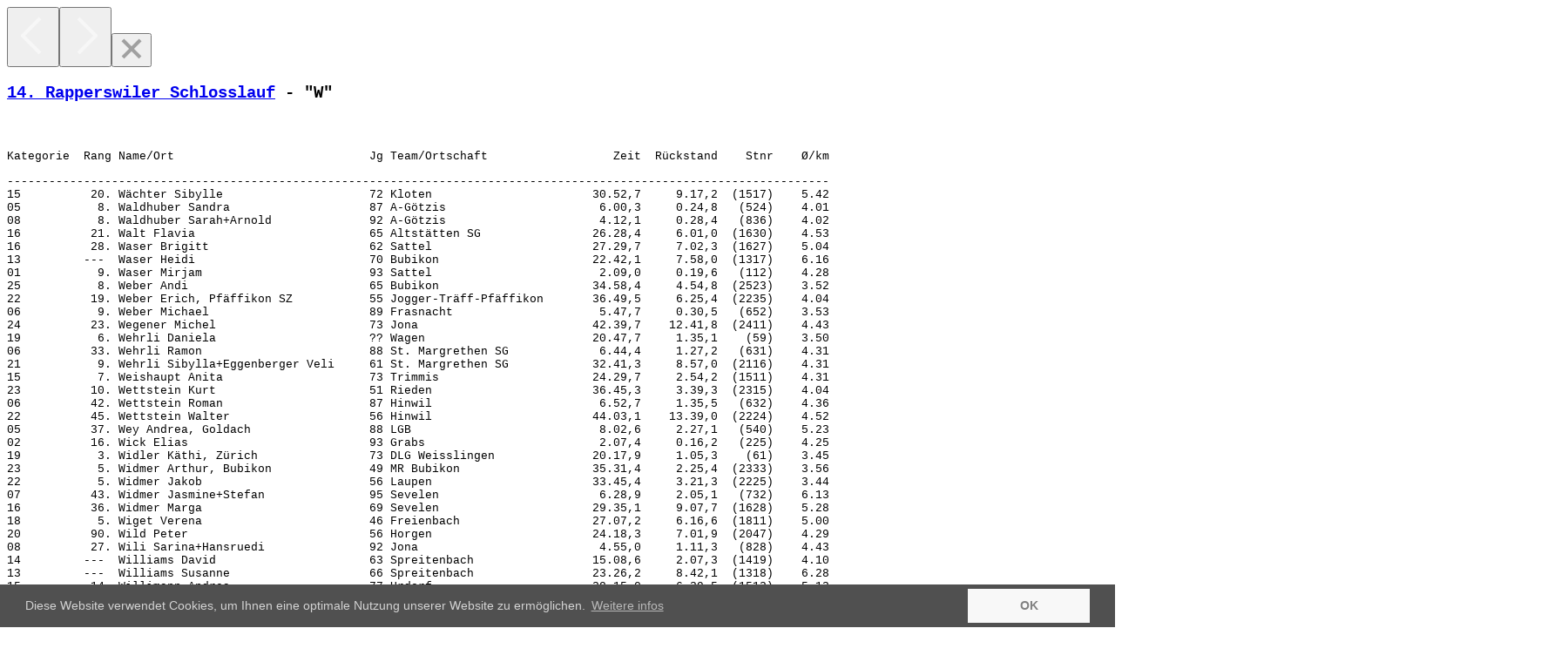

--- FILE ---
content_type: text/html;charset=UTF-8
request_url: https://services.datasport.com/2001/lauf/schloss/alfaw.htm
body_size: 3677
content:
 
<!doctype html>
<html class="no-js" lang="de">
<head>
    <meta charset="utf-8">
    <meta http-equiv="x-ua-compatible" content="ie=edge">
    <meta name="viewport" content="width=device-width, initial-scale=1, maximum-scale=1.0, user-scalable=no">
    <meta name="theme-color" content="#ffffff">
    

    <script src="https://www.datasport.com/sites/de/js/external/jquery.min.js"></script>

    <script src="https://www.datasport.com/sites/de/themes/dsNotch/scripts/libs/modernizr-custom.js"></script>
    <script src="https://www.datasport.com/sites/de/themes/dsNotch/scripts/libs/modernizr-custom-tests.js"></script>

    <script src="https://www.datasport.com/sys/myds/js/jquery.colorbox-min.js" type="text/javascript"></script>
<link rel="stylesheet" href="https://www.datasport.com/sys/myds/css/colorbox/colorbox.css">

<link href="https://www.datasport.com/sys/layout/ds-services.css?20260122093047" rel="stylesheet" type="text/css"/>

<style>
body {
font-family: Arial, Helvetica, sans-serif;
overflow-x: auto;
}

        pre {
            overflow: visible;
            font-family: Courier;
        }

        span {
        font-size: 13px;
        }

        .cc-window {
  padding-top: 5px!important;
  padding-bottom: 5px!important;
}

        .cc-message, a.cc-link {
        font-size: 14px;
        }

        @media screen and (-ms-high-contrast: active), (-ms-high-contrast: none) {
        span {
        font-size: 13.2px;
        }
        }

        @media print {
a[href]:after {
content: "";
}
}
</style>

<script>
$().ready(function() {
$("table").css('white-space', 'normal');
$("table").css('line-height', 'normal');
$("table").css('font-weight', 'normal');
$("table").css('font-size', 'medium');
$("table").css('font-variant', 'normal');
$("table").css('font-style', 'normal');
$("table").css('color', '-webkit-text');
$("table").css('text-align', 'start');
$("span.myds").css('cursor', 'pointer');
$("span.myds").css('color', '#CC0000');
$("span.myds").click(function() {
var myCode = $(this).attr('acode');
$(this).colorbox({
href: 'https://www.datasport.com/sys/myds/ajax/getDSInfo.htm?lang=de&acode=' + myCode,
iframe: true,
width: 810,
height: 660
});
});
});
</script>

<link rel="stylesheet" type="text/css" href="//cdnjs.cloudflare.com/ajax/libs/cookieconsent2/3.0.3/cookieconsent.min.css" />
<script src="//cdnjs.cloudflare.com/ajax/libs/cookieconsent2/3.0.3/cookieconsent.min.js"></script>
<script>
window.addEventListener("load", function(){
window.cookieconsent.initialise({
  "palette": {
"popup": {
  "background": "#505050",
  "text": "#D3D3D3"
},
"button": {
  "background": "#F8F8F8",
  "text": "gray"
}
  },
  "content": {
"message": "Diese Website verwendet Cookies, um Ihnen eine optimale Nutzung unserer Website zu ermöglichen.",
"dismiss": "OK",
"link": "Weitere infos",
"href": "https://www.datasport.com/de/datenschutzerklaerung/"
  }
})});
</script>

</head>
<body>
<script src='https://www.datasport.com/ds/header.htm?20260122093047' type="text/javascript"></script>
<script src="https://www.datasport.com/sites/de/themes/dsNotch/scripts/ds.js"></script>
<script src="https://www.datasport.com/sites/de/themes/dsNotch/scripts/main.js"></script>
<script type="text/javascript">
  var _gaq = _gaq || [];
  _gaq.push(['_setAccount', 'UA-41202176-2']);
  _gaq.push(['_setDomainName', 'datasport.com']);
  _gaq.push(['_setAllowLinker', true]);
  _gaq.push(['_trackPageview']);
  (function() {
var ga = document.createElement('script'); ga.type = 'text/javascript'; ga.async = true;
ga.src = ('https:' == document.location.protocol ? 'https://ssl' : 'http://www') + '.google-analytics.com/ga.js';
var s = document.getElementsByTagName('script')[0]; s.parentNode.insertBefore(ga, s);
  })();
</script>

<html>
<head>
<title></title>
<meta http-equiv="pragma" content="no-cache">
</head>
<body BGCOLOR="#ffffff">
<pre><h3><a href="default.htm">14. Rapperswiler Schlosslauf</a> - "W"</h3>
<pre><font size = 2>Kategorie  Rang Name/Ort                            Jg Team/Ortschaft                  Zeit  Rückstand    Stnr    Ø/km
<pre><font size = 2>----------------------------------------------------------------------------------------------------------------------
15          20. Wächter Sibylle                     72 Kloten                       30.52,7     9.17,2  (1517)    5.42
05           8. Waldhuber Sandra                    87 A-Götzis                      6.00,3     0.24,8   (524)    4.01
08           8. Waldhuber Sarah+Arnold              92 A-Götzis                      4.12,1     0.28,4   (836)    4.02
16          21. Walt Flavia                         65 Altstätten SG                26.28,4     6.01,0  (1630)    4.53
16          28. Waser Brigitt                       62 Sattel                       27.29,7     7.02,3  (1627)    5.04
13         ---  Waser Heidi                         70 Bubikon                      22.42,1     7.58,0  (1317)    6.16
01           9. Waser Mirjam                        93 Sattel                        2.09,0     0.19,6   (112)    4.28
25           8. Weber Andi                          65 Bubikon                      34.58,4     4.54,8  (2523)    3.52
22          19. Weber Erich, Pfäffikon SZ           55 Jogger-Träff-Pfäffikon       36.49,5     6.25,4  (2235)    4.04
06           9. Weber Michael                       89 Frasnacht                     5.47,7     0.30,5   (652)    3.53
24          23. Wegener Michel                      73 Jona                         42.39,7    12.41,8  (2411)    4.43
19           6. Wehrli Daniela                      ?? Wagen                        20.47,7     1.35,1    (59)    3.50
06          33. Wehrli Ramon                        88 St. Margrethen SG             6.44,4     1.27,2   (631)    4.31
21           9. Wehrli Sibylla+Eggenberger Veli     61 St. Margrethen SG            32.41,3     8.57,0  (2116)    4.31
15           7. Weishaupt Anita                     73 Trimmis                      24.29,7     2.54,2  (1511)    4.31
23          10. Wettstein Kurt                      51 Rieden                       36.45,3     3.39,3  (2315)    4.04
06          42. Wettstein Roman                     87 Hinwil                        6.52,7     1.35,5   (632)    4.36
22          45. Wettstein Walter                    56 Hinwil                       44.03,1    13.39,0  (2224)    4.52
05          37. Wey Andrea, Goldach                 88 LGB                           8.02,6     2.27,1   (540)    5.23
02          16. Wick Elias                          93 Grabs                         2.07,4     0.16,2   (225)    4.25
19           3. Widler Käthi, Zürich                73 DLG Weisslingen              20.17,9     1.05,3    (61)    3.45
23           5. Widmer Arthur, Bubikon              49 MR Bubikon                   35.31,4     2.25,4  (2333)    3.56
22           5. Widmer Jakob                        56 Laupen                       33.45,4     3.21,3  (2225)    3.44
07          43. Widmer Jasmine+Stefan               95 Sevelen                       6.28,9     2.05,1   (732)    6.13
16          36. Widmer Marga                        69 Sevelen                      29.35,1     9.07,7  (1628)    5.28
18           5. Wiget Verena                        46 Freienbach                   27.07,2     6.16,6  (1811)    5.00
20          90. Wild Peter                          56 Horgen                       24.18,3     7.01,9  (2047)    4.29
08          27. Wili Sarina+Hansruedi               92 Jona                          4.55,0     1.11,3   (828)    4.43
14         ---  Williams David                      63 Spreitenbach                 15.08,6     2.07,3  (1419)    4.10
13         ---  Williams Susanne                    66 Spreitenbach                 23.26,2     8.42,1  (1318)    6.28
15          14. Willimann Andrea                    77 Urdorf                       28.15,0     6.39,5  (1512)    5.13
06          17. Winiger Roman                       88 Jona                          6.12,1     0.54,9   (633)    4.09
02          22. Winteler Daniel                     95 Weingarten-Kalth              2.17,0     0.25,8   (222)    4.45
03           9. Winteler Eliane                     91 Weingarten-Kalth              4.15,7     0.37,2   (334)    4.05
25          14. Winteler Harald                     65 Lachen                       36.18,1     6.14,5  (2542)    4.01
02           6. Winteler Marco                      93 Weingarten-Kalth              1.56,0     0.04,8   (223)    4.01
25          16. Winteler Stefan, Benken SG          66 SAL Zindelspitz              36.42,3     6.38,7  (2532)    4.03
14         ---  Wittwer Peter                       54 Wittenbach                   14.16,5     1.15,2  (1420)    3.56
05          26. Wittwer Yvonne                      89 Wittenbach                    6.53,8     1.18,3   (526)    4.37
06          40. Wood Danie                          89 Wetzikon ZH                   6.51,5     1.34,3   (634)    4.36
06           2. Wood Simon                          87 Wetzikon ZH                   5.21,0     0.03,8   (635)    3.35
17           8. Wüst Brigitte                       55 Oberriet SG                  24.27,4     3.29,1  (1715)    4.31
24          18. Wyler Marco, Rapperswil SG          76 Sportclub Diemberg           38.48,4     8.50,5  (2415)    4.17
16          39. Wyss Elisabeth                      71 Buonas                       30.19,9     9.52,5  (1629)    5.36
24           1. Wyss Manuel, Horgen                 75 TG Hütten                    29.57,9      -----  (2432)    3.19
20          49. Wyss Rene, Glarus                   64 LGG                          21.28,6     4.12,2   (254)    3.58

Total 46
<script defer src="https://static.cloudflareinsights.com/beacon.min.js/vcd15cbe7772f49c399c6a5babf22c1241717689176015" integrity="sha512-ZpsOmlRQV6y907TI0dKBHq9Md29nnaEIPlkf84rnaERnq6zvWvPUqr2ft8M1aS28oN72PdrCzSjY4U6VaAw1EQ==" data-cf-beacon='{"version":"2024.11.0","token":"9713d5dc7c294c2c940add4053f4e477","server_timing":{"name":{"cfCacheStatus":true,"cfEdge":true,"cfExtPri":true,"cfL4":true,"cfOrigin":true,"cfSpeedBrain":true},"location_startswith":null}}' crossorigin="anonymous"></script>
</body>
</html>

					<p><font size="2">Die Ergebnisse, das Bildmaterial und das weitere Datenmaterial sind nur für den persönlichen Gebrauch zur Verfügung gestellt. Die kommerzielle Nutzung, Weitergabe ganz oder teilweise und / oder Nachdruck ist nicht gestattet.</font></p>
				

--- FILE ---
content_type: application/javascript
request_url: https://www.datasport.com/sites/de/themes/dsNotch/scripts/libs/modernizr-custom-tests.js
body_size: 631
content:
Modernizr.addTest('safari', function () {
    var isSafari = navigator.userAgent.indexOf('Safari') > -1,
        isChrome = navigator.userAgent.indexOf('Chrome') > -1;

    return !isChrome && isSafari;
});

// Modernizr.addTest('mobilesafari', function () {
// 	return navigator.userAgent.match(/(iPod|iPhone|iPad)/) && navigator.userAgent.match(/AppleWebKit/);
// });

Modernizr.addTest('ie', function () {
    return /*@cc_on!@*/false || !!document.documentMode; // eslint-disable-line spaced-comment
});

(function () {
    document.documentElement.classList.add('no-touchdevice');

    window.addEventListener('touchstart', function setHasTouch() {

        document.documentElement.classList.add('touchdevice');
        document.documentElement.classList.remove('no-touchdevice');

        // Remove event listener once fired, otherwise it'll kill scrolling performance
        window.removeEventListener('touchstart', setHasTouch);
    }, false);
})();


Modernizr.addTest('ios10', function () {
    var iOS = iOSVersion();

    function iOSVersion() {
        var match = (navigator.appVersion).match(/OS (\d+)_(\d+)_?(\d+)?/),
            version;

        if (match !== undefined && match !== null) {
            version = [
                parseInt(match[1], 10),
                parseInt(match[2], 10),
                parseInt(match[3] || 0, 10)
            ];
            return parseFloat(version.join('.'));
        }
        return false;
    }

    if(!iOS) {
        return false;
    } else {
        if(iOS.toString().substring(0,2) === '10') {
            return true;
        } else {
            return false;
        }
    }
});


--- FILE ---
content_type: application/javascript
request_url: https://www.datasport.com/sites/de/themes/dsNotch/scripts/main.js
body_size: 185026
content:
!function e(t,n,r){function i(a,s){if(!n[a]){if(!t[a]){var u="function"==typeof require&&require;if(!s&&u)return u(a,!0);if(o)return o(a,!0);var l=new Error("Cannot find module '"+a+"'");throw l.code="MODULE_NOT_FOUND",l}var c=n[a]={exports:{}};t[a][0].call(c.exports,function(e){var n=t[a][1][e];return i(n?n:e)},c,c.exports,e,t,n,r)}return n[a].exports}for(var o="function"==typeof require&&require,a=0;a<r.length;a++)i(r[a]);return i}({1:[function(e,t,n){"use strict";function r(e){return e&&e.__esModule?e:{default:e}}function i(e){if(Array.isArray(e)){for(var t=0,n=Array(e.length);t<e.length;t++)n[t]=e[t];return n}return Array.from(e)}Object.defineProperty(n,"__esModule",{value:!0});var o=e("../libs/pubsub"),a=r(o),s={},u={container:"body",accordionMode:!0,accordion:"accordion",accordionTrigger:"accordion__trigger",accordionContentbox:"accordion__contentbox",accordionContent:"accordion__content",openClass:"is-open",boundAttr:"data-accordion-bound",hooks:{accordion:"[data-accordion]",accordionTrigger:"[data-accordion-trigger]",accordionContentbox:"[data-accordion-contentbox]",accordionContent:"[data-accordion-content]"},clickCancelSelector:"[data-edit-url], [data-delete-url]"},l=void 0,c=void 0,d=!1,f=void 0,p=function(e){var t=e.target.closest(l.hooks.accordionTrigger),n=e.target.closest(l.clickCancelSelector);null===n&&t&&!d&&(d=!0,m({target:t}))},h=function(){f.forEach(function(e){e.setAttribute(l.boundAttr,""),e.closest("[data-tab]")&&e.setAttribute("data-nested","true"),e.classList.contains(l.openClass)&&g(e,e.querySelector(l.hooks.accordionContent).offsetHeight)}),c.forEach(function(e){e.setAttribute(l.boundAttr,""),e.addEventListener("click",p)})},v=function(){f.forEach(function(e){e.removeAttribute(l.boundAttr)}),c.forEach(function(e){e.removeAttribute(l.boundAttr),e.removeEventListener("click",p)})},m=function(e){var t=e.target,n=void 0,r=void 0,i=void 0;t.classList.contains(l.accordionTrigger)||(t=t.closest(l.hooks.accordionTrigger)),n=t.parentNode,r=n.querySelector(l.hooks.accordionContent),i=r.offsetHeight,n.classList.contains(l.openClass)?y(n,!0):(g(n,i),b(n))},g=function(e,t){var n=e.querySelector(l.hooks.accordionContentbox);n.addEventListener("transitionend",_,!0),e.classList.add(l.openClass),n.style.height=t+"px",e.closest("[data-tab]")&&a.default.trigger("accordionTrigger",{rootTab:e.closest("[data-tab]"),value:t})},y=function(e,t){var n=e.querySelector(l.hooks.accordionContentbox),r=n.offsetHeight;n.style.height=n.offsetHeight+"px",requestAnimationFrame(function(){n.classList.remove("no-transition"),t&&n.addEventListener("transitionend",_,!0),requestAnimationFrame(function(){e.classList.remove(l.openClass),n.style.height="0px",e.closest("[data-tab]")&&r>0&&a.default.trigger("accordionTrigger",{rootTab:e.closest("[data-tab]"),value:-1*r})})})},b=function(e){if(l.accordionMode)for(var t=e,n=l.hooks.accordion.replace(/(\[|\])/g,""),r=["previousElementSibling","nextElementSibling"],i=void 0,o=r.length;o--;)for(e=t;null!==(e=e[r[o]])&&(i=e,i.hasAttribute(n));)y(i,!1)},_=function e(t){if(t.target.classList.contains("accordion__contentbox")&&"height"===t.propertyName&&t.target.offsetHeight>3)!function(){var n=t.target;n.removeEventListener("transitionend",e,!0),n.classList.add("no-transition"),window.requestAnimationFrame(function(){n.setAttribute("style",""),d=!1})}();else if(t.target.classList.contains("accordion__contentbox")&&"height"===t.propertyName&&t.target.offsetHeight<=3){var n=t.target;n.removeEventListener("transitionend",e,!0),window.requestAnimationFrame(function(){d=!1})}};s.init=function(e){return l=Object.assign({},u,e),c=[].concat(i(document.querySelectorAll(l.container+":not(["+l.boundAttr+"])"))),f=[].concat(i(document.querySelectorAll(l.container+" "+l.hooks.accordion+":not(["+l.boundAttr+"])"))),h(),s},s.destroy=function(){v()},n.default=s},{"../libs/pubsub":34}],2:[function(e,t,n){"use strict";Object.defineProperty(n,"__esModule",{value:!0});var r={},i={},o={button:".button",buttonClickedClass:"button--clicked"},a=document.documentElement.classList.contains("touchevents"),s=function(e){var t=e.target.closest(i.button);null!==t&&(t.classList.add(i.buttonClickedClass),a||setTimeout(function(){t.classList.remove(i.buttonClickedClass)},400))};r.init=function(e){return Object.assign(i,o,e),document.addEventListener("click",s),r},r.destroy=function(){return document.removeEventListener("click",s),r},n.default=r},{}],3:[function(e,t,n){"use strict";function r(e){return e&&e.__esModule?e:{default:e}}Object.defineProperty(n,"__esModule",{value:!0});var i="function"==typeof Symbol&&"symbol"==typeof Symbol.iterator?function(e){return typeof e}:function(e){return e&&"function"==typeof Symbol&&e.constructor===Symbol&&e!==Symbol.prototype?"symbol":typeof e},o=e("./filter-model"),a=r(o),s={};s.changeLayout=function(){a.default.calendar.closeAllTiles(),window.requestAnimationFrame(function(){"vertical"===a.default.calendar.currentLayout.layoutMode?!function(){void 0!==("undefined"==typeof Storage?"undefined":i(Storage))&&localStorage.setItem("calendar-current-layout","tiles"),a.default.calendar.listview=!1,a.default.calendar.$refs.cpt.layout("fitRows");var e=a.default.calendar;window.requestAnimationFrame(function(){e.$refs.cpt.sort(a.default.calendar.option.sortBy),window.requestAnimationFrame(function(){e.setTileStyles()})})}():!function(){void 0!==("undefined"==typeof Storage?"undefined":i(Storage))&&localStorage.setItem("calendar-current-layout","list"),a.default.calendar.listview=!0;var e=a.default.calendar;window.requestAnimationFrame(function(){e.$refs.cpt.layout("vertical"),window.requestAnimationFrame(function(){e.setTileStyles()})})}()})},s.sort=function(){a.default.calendar.$refs.cpt.sort(a.default.calendar.option.sortBy)},n.default=s},{"./filter-model":7}],4:[function(e,t,n){"use strict";function r(e){return e&&e.__esModule?e:{default:e}}function i(e){if(Array.isArray(e)){for(var t=0,n=Array(e.length);t<e.length;t++)n[t]=e[t];return n}return Array.from(e)}Object.defineProperty(n,"__esModule",{value:!0});var o=e("./filter-model"),a=r(o),s=e("./filter-helper"),u=r(s),l=e("../../helpers/getcoords"),c=r(l),d=e("../../helpers/smoothscroll"),f={},p=void 0;f.closeAllTiles=function(){var e=[].concat(i(document.querySelectorAll(".m-calendar .calendarTile.is-open")));e.forEach(function(e){e.classList.remove("is-open"),e.classList.remove("is-ready"),e.style.height="auto"})},f.triggerTile=function(e){if(e.target.closest(".calendarTile__detailcontainer"))return!1;e.stopPropagation();var t=e.currentTarget.closest("*[data-calendartile]");switch(t.classList.contains("is-open")){case!0:f.triggerClose({eventItem:t});break;case!1:f.triggerOpen({eventItem:t})}},f.triggerOpen=function(){var e=arguments.length>0&&void 0!==arguments[0]?arguments[0]:{},t=e.eventItem,n=void 0===t?{}:t,r=n.getAttribute("data-row"),i=n.parentNode.querySelector(".is-open[data-calendartile]"),o=!1;if(i){if(parseInt(r)>parseInt(i.getAttribute("data-row"))&&(o=!0),i.classList.remove("is-open"),f.closeTile({item:i,callback:!0,callbackItemArr:[i],callbackFunc:[f.closeTileDone],data:[{id:i.getAttribute("data-id"),item:i,scroll:!0}]}),o){var s=i.offsetHeight-n.offsetHeight,u=(0,c.default)(n).top-s,l=void 0;l=u>180?-85:-160,(0,d.scroll)(u,{duration:a.default.settings.scrollDuration,easing:a.default.settings.scrollEasing,offset:l})}f.openTile({item:n,callback:!0,callbackItemArr:[n],callbackFunc:[f.openTileDone],data:[{id:i.getAttribute("data-id"),item:i,scroll:!1}]})}else{var p=Math.max(document.documentElement.clientHeight,window.innerHeight||0),h=n.getBoundingClientRect(),v=h.top+n.offsetHeight,m=p-v;if(m<a.default.settings.scrollDelta){var g=(0,c.default)(n).top,y=void 0;y=g>180?-85:-160,(0,d.scroll)(g,{duration:a.default.settings.scrollDuration,easing:a.default.settings.scrollEasing,offset:y})}f.openTile({item:n,callback:!0,callbackItemArr:[n],callbackFunc:[f.openTileDone],data:[{id:n.getAttribute("data-id"),item:n}]})}},f.triggerClose=function(e){var t=e.eventItem,n=void 0===t?n:t;f.closeTile({item:n,callback:!0,callbackItemArr:[n],callbackFunc:[f.closeTileDone],data:[{id:n.getAttribute("data-id"),item:n}]})},f.openTile=function(){var e=arguments.length>0&&void 0!==arguments[0]?arguments[0]:{},t=e.item,n=void 0===t?{}:t,r=e.callback,i=void 0===r||r,o=e.transitionItem,s=void 0===o?n:o,l=e.callbackItemArr,c=void 0===l?[n]:l,d=e.callbackFunc,p=void 0===d?[f.openTileDone]:d,h=e.data,v=void 0===h?{}:h,m=n.offsetHeight,g=void 0,y=void 0,b=n.querySelector(".calendarTile__detailcontainer");i&&(s.args=[],c.forEach(function(e,t){s.args.push({item:e,data:v[t]})}),s.callbackFunctions=p,s.addEventListener("transitionend",u.default.transitionListener,!1)),n.classList.add("is-ready"),n.setAttribute("data-open-val",m),y=b.offsetHeight,g=y+m,n.style.height=m+"px",f.setTransition(!0),setTimeout(function(){n.style.height=parseInt(g)+"px",i||setTimeout(function(){a.default.calendar.$refs.cpt.layout(a.default.calendar.currentLayout.layoutMode)},100)},100)},f.closeTile=function(){var e=arguments.length>0&&void 0!==arguments[0]?arguments[0]:{},t=e.item,n=void 0===t?{}:t,r=e.callback,i=void 0===r||r,o=e.transitionItem,a=void 0===o?n:o,s=e.callbackItemArr,l=void 0===s?[n]:s,c=e.callbackFunc,d=void 0===c?[f.closeTileDone]:c,p=e.data,h=void 0===p?{}:p,v=void 0;i&&(a.args=[],l.forEach(function(e,t){a.args.push({item:e,data:h[t]})}),a.callbackFunctions=d,a.addEventListener("transitionend",u.default.transitionListener,!1)),v=n.getAttribute("data-open-val"),f.setTransition(!0),setTimeout(function(){n.style.height=parseInt(v)+"px"},100)},f.openTileDone=function(){var e=arguments.length>0&&void 0!==arguments[0]?arguments[0]:{},t=e.item,n=void 0===t?{}:t,r=e.data,i=void 0===r?{scroll:!1}:r;n.classList.add("is-open"),i.scroll||setTimeout(function(){a.default.calendar.$refs.cpt.layout(a.default.calendar.currentLayout.layoutMode),setTimeout(function(){f.setTransition(!1)},100)},100)},f.closeTileDone=function(){var e=arguments.length>0&&void 0!==arguments[0]?arguments[0]:{},t=e.item,n=void 0===t?{}:t,r=e.data,i=void 0===r?{scroll:!1}:r;n.classList.remove("is-open"),n.classList.remove("is-ready"),n.style.zIndex=1,n.style.height="auto",setTimeout(function(){a.default.calendar.$refs.cpt.layout(a.default.calendar.currentLayout.layoutMode)},100),i.scroll||setTimeout(function(){f.setTransition(!1)},100)},f.scrollToTile=function(){var e=arguments.length>0&&void 0!==arguments[0]?arguments[0]:{},t=e.item,n=void 0===t?{}:t;clearTimeout(p),p=setTimeout(function(){var e=(0,c.default)(n).top,t=void 0;t=e>180?-85:-160,(0,d.scroll)(e,{duration:200,easing:a.default.settings.scrollEasing,offset:t})},400)},f.setTransition=function(e){"vertical"===a.default.calendar.currentLayout.layoutMode?e?a.default.calendar.$refs.cpt.iso.options.transitionDuration="10ms":a.default.calendar.$refs.cpt.iso.options.transitionDuration=a.default.settings.isotope.transitionDuration:e?a.default.calendar.$refs.cpt.iso.options.transitionDuration="10ms":a.default.calendar.$refs.cpt.iso.options.transitionDuration=a.default.settings.isotope.transitionDuration},f.stamp=function(e){var t=e.currentTarget,n=t.offsetHeight;stamp.style.height=parseInt(n)+"px",stamp.style.top=parseInt(t.offsetTop+n)+"px",a.default.calendar.$refs.cpt.iso.stamp(stamp),a.default.calendar.$refs.cpt.iso.layout()},f.setTileStyles=function(){var e=a.default.calendar.itemsOnRow,t=0;a.default.calendar.$refs.cpt.iso.filteredItems.forEach(function(n,r){var i=r%e,o=n.element.getAttribute("class");0===i&&"vertical"!==a.default.calendar.currentLayout.layoutMode?t++:"vertical"===a.default.calendar.currentLayout.layoutMode&&t++,o=o.replace(/\bbreak-[0-9].*?\b/g,""),o=o.replace(/\bsort-[0-9].*?\b/g,""),n.element.setAttribute("class",o),n.element.classList.add("sort-"+i),n.element.classList.add("break-"+e),n.element.setAttribute("data-row",t),e%2===0?parseInt(n.element.getAttribute("data-row"))%2?r%2===0?n.element.classList.add("calendarTile--odd"):n.element.classList.remove("calendarTile--odd"):r%2===0?n.element.classList.remove("calendarTile--odd"):n.element.classList.add("calendarTile--odd"):r%2===0?n.element.classList.add("calendarTile--odd"):n.element.classList.remove("calendarTile--odd")})},n.default=f},{"../../helpers/getcoords":26,"../../helpers/smoothscroll":30,"./filter-helper":6,"./filter-model":7}],5:[function(e,t,n){"use strict";function r(e){return e&&e.__esModule?e:{default:e}}Object.defineProperty(n,"__esModule",{value:!0});var i=e("./filter-model"),o=r(i),a={};a.fetchAjaxData=function(e){void 0,o.default.calendar.list=[];var t=new XMLHttpRequest;t.open("GET",e,!0),t.onload=function(){if(void 0,!(this.status>=200&&this.status<400))throw"no ajax response";var e=JSON.parse(this.response);o.default.calendar.actQueryAmount=o.default.calendar.queryAmount,o.default.calendar.fetchQueryData(e)},t.onerror=function(e){throw e},t.send()},a.fetchQueryData=function(e){var t=void 0,n=void 0,r=void 0,i=void 0;if(o.default.calendar.ready=!0,o.default.calendar.actQueryOffset=0,o.default.calendar.querydata=e,t=e.length-o.default.calendar.queryAmount,t<0&&(t=0),n=e.slice(0,o.default.calendar.queryAmount),r=a.injectCovers(n),i=r.coverAmount,i>0){for(var s=parseInt(n.length-i),u=n.length-1;u>=s;u--)n[u].cov&&i--;t=e.length-(o.default.calendar.queryAmount-parseInt(i)),t<0&&(t=0),n=e.slice(0,o.default.calendar.queryAmount-parseInt(i)),r=a.injectCovers(n),o.default.calendar.actQueryAmount=o.default.calendar.actQueryAmount-parseInt(i),o.default.calendar.actQueryOffset-=parseInt(i)}n=r.data,o.default.calendar.list=n,o.default.calendar.moreAmount=t,o.default.calendar.hasmore=t>0,window.requestAnimationFrame(function(){window.requestAnimationFrame(function(){o.default.calendar.setTileStyles()})})},a.fetchStorageData=function(e){var t=o.default.calendar.querydata,n=void 0,r=void 0,i=void 0,s=void 0;if(o.default.calendar.loadernext=!1,window.requestAnimationFrame(function(){o.default.calendar.loadernext=!0}),o.default.calendar.actQueryAmount+=e,r=t.slice(0,o.default.calendar.actQueryAmount),i=a.injectCovers(r),s=i.coverAmount+o.default.calendar.actQueryOffset,0!==s){for(var u=parseInt(r.length-s),l=r.length-1;l>=u;l--)r[l].cov&&s--;o.default.calendar.actQueryAmount-=parseInt(s),r=t.slice(0,o.default.calendar.actQueryAmount),i=a.injectCovers(r),o.default.calendar.actQueryOffset-=s}r=i.data,o.default.calendar.list=r,n=t.length-o.default.calendar.actQueryAmount,o.default.calendar.moreAmount=n,n<1&&(o.default.calendar.hasmore=!1),window.requestAnimationFrame(function(){window.requestAnimationFrame(function(){o.default.calendar.setTileStyles()})})},a.injectCovers=function(e){void 0;var t="",n=-1,r={},i=void 0,o=0,a={},s=0;e.forEach(function(e,o){var u=1e3*e.t1,l=new Date(u).toISOString().split("T")[0],c=l.split("-"),d=c[0],f=c[1];if(i=window.DS.translations.months[f-1]+" "+d,i!==t){var p=function(){function e(){return Math.floor(65536*(1+Math.random())).toString(16).substring(1)}return e()+e()+"-"+e()+"-"+e()+"-"+e()+"-"+e()+e()+e()};Object.keys(r).length>0&&r.constructor===Object&&(a[n]=r,s++),n=o,r={},r.id=p(),r.t1=e.t1-1,r.t2=e.t2-1,r.coverdate=i,r.covername="Events",r.cov=!0}t=i}),i===t&&Object.keys(r).length>0&&r.constructor===Object&&n!==-1&&(a[n]=r,s++);for(var u in a)a.hasOwnProperty(u)&&(e.splice(parseInt(u)+parseInt(o),0,a[u]),o++);for(var l=0;l<e.length;l++)e[l].index=l;return void 0,{data:e,coverAmount:s}},n.default=a},{"./filter-model":7}],6:[function(e,t,n){"use strict";function r(e){return e&&e.__esModule?e:{default:e}}Object.defineProperty(n,"__esModule",{value:!0});var i=e("./filter-model"),o=r(i),a=e("./filter-ui"),s=r(a),u={};u.getYear=function(e){var t=new Date(1e3*e).toISOString().split("T")[0];return t.split("-")[0]},u.getDay=function(e){var t=new Date(1e3*e).toISOString().split("T")[0];return t.split("-")[2]},u.getMonth=function(e){var t=new Date(1e3*e).toISOString().split("T")[0];return window.DS.translations.months[parseInt(t.split("-")[1])-1]},u.getBreakpoint=function(){var e=window.innerWidth||document.body.clientWidth,t=Object.keys(o.default.settings.grid).reverse();for(var n in t)if(t.hasOwnProperty(n)&&e>=parseInt(t[n])){o.default.calendar.queryAmount=o.default.settings.grid[t[n]].initalRows*o.default.settings.grid[t[n]].itemsOnRow,o.default.calendar.queryStep=o.default.settings.grid[t[n]].moreRows*o.default.settings.grid[t[n]].itemsOnRow,o.default.calendar.itemsOnRow=o.default.settings.grid[t[n]].itemsOnRow;break}},u.checkCatArray=function(e){return e.length<1&&(e=calendar.option.getFilterData),e},u.bodyclick=function(e){null===e.target.closest(".filterbar__payload")&&s.default.closeNav()},u.transitionListener=function(e){e.target.removeEventListener("transitionend",u.transitionListener,!1),"height"===e.propertyName&&e.target.callbackFunctions.forEach(function(t,n){t(e.target.args[n])})},u.getTimestampFromYear=function(e){var t=Date.parse(e+"/01/01 00:00:00 GMT")/1e3,n=Date.parse(e+"/12/31 23:59:59 GMT")/1e3,r=[];return r.push(new Date(t).getTime()),r.push(new Date(n).getTime()),r},u.getTimestampFromMonth=function(e,t){var n=32-new Date(t,e-1,32).getDate(),r=Date.parse(t+"/"+e+"/01 00:00:00 GMT")/1e3,i=Date.parse(t+"/"+e+"/"+n+" 23:59:59 GMT")/1e3,o=[];return o.push(new Date(r).getTime()),o.push(new Date(i).getTime()),o},u.oneDayDiff=function(e,t){var n=(t-e)/60/60;return n>=24&&n<48},u.debugDate=function(e){return new Date(1e3*e).toISOString()},u.resize=function(){document.documentElement.clientWidth!==o.default.resizeWidth&&(o.default.calendar.closeAllTiles(),o.default.calendar.closeAllSublevels(),setTimeout(function(){o.default.calendar.getBreakpoint(),o.default.calendar.setTileStyles(),o.default.resizeWidth=document.documentElement.clientWidth,o.default.calendar.$refs.cpt.sort(o.default.calendar.option.sortBy)},0))},u.getTranslation=function(e){return window.DS.translations[e]},n.default=u},{"./filter-model":7,"./filter-ui":9}],7:[function(e,t,n){"use strict";Object.defineProperty(n,"__esModule",{value:!0});var r={};n.default=r},{}],8:[function(e,t,n){"use strict";function r(e){return e&&e.__esModule?e:{default:e}}Object.defineProperty(n,"__esModule",{value:!0});var i=e("./filter-model"),o=r(i),a={};a.triggerCallFilter=function(){document.body.classList.contains("body--noscroll")||o.default.calendar.callFilter()},a.callFilter=function(){var e=o.default.settings.filterDataUrl;o.default.calendar.closeAllTiles(),o.default.calendar.stringsearch.length>0&&(e+="&q="+o.default.calendar.stringsearch),o.default.calendar.filtercloud.length>0&&!function(){var t=[];o.default.calendar.filtercloud.forEach(function(e){var n=e.filter+"|";n+="time"===e.filter&&e.sub?e.key.replace("m","")+"."+e.parentkey:e.key,t.push(n)}),e+="&filter="+t.toString()}(),o.default.calendar.fetchAjaxData(e)},n.default=a},{"./filter-model":7}],9:[function(e,t,n){"use strict";function r(e){return e&&e.__esModule?e:{default:e}}function i(e){if(Array.isArray(e)){for(var t=0,n=Array(e.length);t<e.length;t++)n[t]=e[t];return n}return Array.from(e)}Object.defineProperty(n,"__esModule",{value:!0});var o=e("./filter-model"),a=r(o),s=e("./filter-helper"),u=r(s),l={},c=void 0,d=void 0,f=void 0;l.setFilter=function(e){e&&(clearTimeout(c),l.setRootLevel(e),e.currentTarget.getAttribute("data-subitem")?l.setSublevel(e):e.currentTarget.getAttribute("data-mainitem")&&l.setMainlevel(e),c=setTimeout(function(){l.equalizeRootlevel(e)},50))},l.setRootLevel=function(e){e&&(e.currentTarget.classList.contains("searchfield__input")||(e.currentTarget.parentNode.classList.contains("filterbar__filter")&&a.default.calendar.checkFirstLevelBehaviour(e.currentTarget),a.default.calendar.resetFilterGroups(e.currentTarget)))},l.setMainlevel=function(e){var t=JSON.parse(atob(e.currentTarget.getAttribute("data-value"))),n=t.key,r=t.filter;clearTimeout(d),d=setTimeout(function(){l.equalizeMainlevels(r,n)},50)},l.setSublevel=function(e){var t=JSON.parse(atob(e.currentTarget.getAttribute("data-value"))),n=t.parentkey,r=t.filter;clearTimeout(f),f=setTimeout(function(){l.equalizeSublevels(r,n)},50)},l.equalizeRootlevel=function(){for(var e=a.default.calendar.filtercloud,t=0;t<a.default.calendar.items.length;t++){for(var n=a.default.calendar.items[t].key,r=0,i=0;i<e.length;i++)e[i].filter===n&&r++;a.default.calendar.items[t].sublevel=r>0}},l.equalizeMainlevels=function(e,t){for(var n=void 0,r=void 0,i=0;i<a.default.calendar.items.length;i++)if(a.default.calendar.items[i].key===e){n=a.default.calendar.items[i];break}for(var o=0;o<n.items.length;o++)if(n.items[o].key===t){r=n.items[o];break}if(r.sublevel){var s=a.default.calendar.filtercloud;r.sublevel=!1;for(var u=0;u<s.length;u++)s[u].parentkey===t&&s[u].sub===!0&&(a.default.calendar.filtercloud.splice(u,1),u--)}},l.equalizeSublevels=function(e,t){for(var n=l.countSubfilterFromMainfilter(t),r=void 0,i=void 0,o=0;o<a.default.calendar.items.length;o++)if(a.default.calendar.items[o].key===e){r=a.default.calendar.items[o];break}for(var s=0;s<r.items.length;s++)if(r.items[s].key===t){i=r.items[s];break}n>0?(i.sublevel=!0,l.removeMainfilter(t)):i.sublevel=!1},l.checkFirstLevelBehaviour=function(e){var t=e.closest("*[data-index]").getAttribute("data-index");a.default.calendar.items[t].items.forEach(function(t){t.key===e.id&&(!t.open||t.sublevel||e.checked||l.showDetail({target:e.nextElementSibling}))})},l.closeRow=function(){for(var e=arguments.length>0&&void 0!==arguments[0]?arguments[0]:{},t=e.filterItem,n=void 0===t?{}:t,r=e.breakpoint,o=void 0===r?5:r,a=e.callback,s=void 0!==a&&a,c=e.callbackFilter,d=void 0===c?{}:c,f=e.data,p=void 0===f?{}:f,h=void 0,v=n.closest(".filterbar__flyout"),m=[].concat(i(v.children)),g=0;g<m.length;g++)if(0===g&&(h=m[g].getBoundingClientRect().top),m[g].getBoundingClientRect().top>h){o=g;break}var y=m.indexOf(n),b=Math.floor(y/o)+1,_=b*o-1,w=_+1-o;_>m.length-1&&(_=m.length-1);for(var A=w;A<=_;A++)p.items[A].openHeight="0px",p.items[A].open=!1;if(s){var x=m[_].querySelector(".filterbar__pusher");x.args=[{filterItem:d,breakpoint:o,data:p}],x.callbackFunctions=[l.openRow],x.addEventListener("transitionend",u.default.transitionListener,!1)}p.items[_].pushHeight="0px",p.items[_].push=!1},l.openRow=function(){for(var e=arguments.length>0&&void 0!==arguments[0]?arguments[0]:{},t=e.filterItem,n=void 0===t?{}:t,r=e.breakpoint,o=void 0===r?5:r,a=e.callback,s=void 0!==a&&a,c=e.callbackFilter,d=void 0===c?{}:c,f=e.data,p=void 0===f?{}:f,h=void 0,v=n.closest(".filterbar__flyout"),m=[].concat(i(v.children)),g=0;g<m.length;g++)if(0===g&&(h=m[g].getBoundingClientRect().top),m[g].getBoundingClientRect().top>h){o=g;break}var y=n.querySelector(".filterbar__detailmenuwrap"),b=y.offsetHeight,_=m.indexOf(n),w=Math.floor(_/o)+1,A=w*o-1,x=A+1-o;A>m.length-1&&(A=m.length-1),p.items[_].open=!0;for(var E=x;E<=A;E++)p.items[E].openHeight=b+"px";if(s){var k=m[A].querySelector(".filterbar__pusher");k.args=[{filterItem:d,breakpoint:o,data:p}],k.callbackFunctions=[l.closeRow],k.addEventListener("transitionend",u.default.transitionListener,!1)}p.items[A].push=!0,p.items[A].pushHeight=b+"px",p.items.forEach(function(e){var t=p.items.indexOf(e);t!==_&&(e.open=!1)})},l.showDetail=function(e){var t=void 0;t=e.target.classList.contains("filterbar__filter")?e.target:e.target.closest(".filterbar__filter");for(var n=void 0,r=t.closest(".filterbar__flyout"),o=[].concat(i(r.children)),s=void 0,u=0;u<o.length;u++)if(0===u&&(n=o[u].getBoundingClientRect().top),o[u].getBoundingClientRect().top>n){s=u;break}var c=t.closest(".filterbar__item").getAttribute("data-index"),d=a.default.calendar.items[c],f=o.indexOf(t),p=Math.floor(f/s)+1,h=p*s-1;h>o.length-1&&(h=o.length-1);for(var v=0;v<d.items.length;v++)if(d.items[v].push&&v!==h)return void l.closeRow({filterItem:o[v],breakpoint:s,callback:!0,callbackFilter:t,data:d});d.items[f].open===!0&&"0px"!==d.items[f].openHeight?l.closeRow({filterItem:t,breakpoint:s,data:d}):l.openRow({filterItem:t,breakpoint:s,data:d})},l.openNav=function(e){var t=Array.from(e.currentTarget.closest("*[data-payload]").children).indexOf(e.currentTarget.closest("*[data-filteritem]"));if(e.target.classList.contains("filterbar__itemlabelbox"))return void a.default.calendar.resetFilter(t);a.default.calendar.items[t].isOpen=!a.default.calendar.items[t].isOpen;for(var n=0;n<a.default.calendar.items.length;n++)n!==t&&(a.default.calendar.items[n].isOpen=!1);a.default.calendar.items[t].isOpen?document.addEventListener("click",u.default.bodyclick,!1):document.removeEventListener("click",u.default.bodyclick,!1)},l.closeNav=function(){for(var e=0;e<a.default.calendar.items.length;e++)a.default.calendar.items[e].isOpen=!1},l.closeAllSublevels=function(){a.default.calendar.items.forEach(function(e){e.items.forEach(function(e){e.open&&(e.open=!1,e.openHeight=0),e.push&&(e.push=!1,e.pushHeight=0)})});var e=[].concat(i(document.querySelectorAll(".filterbar__detailmenu")));e.forEach(function(e){e.setAttribute("style","height: 0px;")})},l.closeAllSublevelsOnFilter=function(e){a.default.calendar.items[e].items.forEach(function(e){e.open&&(e.open=!1,e.openHeight=0),e.push&&(e.push=!1,e.pushHeight=0)});var t=document.querySelector('*[data-filteritem][data-index="'+e+'"]'),n=[].concat(i(t.querySelectorAll(".filterbar__detailmenu")));n.forEach(function(e){e.setAttribute("style","height: 0px;")})},l.resetFilter=function(e){if(a.default.calendar.items[e].sublevel){for(var t=0;t<a.default.calendar.filtercloud.length;t++)a.default.calendar.filtercloud[t].filter===a.default.calendar.items[e].key&&(a.default.calendar.filtercloud.splice(t,1),t--);a.default.calendar.items[e].items.forEach(function(e){e.sublevel&&(e.sublevel=!1)}),a.default.calendar.items[e].sublevel=!1,a.default.calendar.closeAllSublevelsOnFilter(e)}a.default.calendar.setFilter()},l.resetFilterGroups=function(e){var t=e.closest("*[data-index]").getAttribute("data-index");a.default.calendar.items[t].items.forEach(function(t){if(t.key===e.id&&t.sublevel){for(var n=0;n<a.default.calendar.filtercloud.length;n++)a.default.calendar.filtercloud[n].parentkey===e.id&&(a.default.calendar.filtercloud.splice(n,1),n--);t.sublevel=!1}})},l.countSubfilterFromMainfilter=function(e){for(var t=0,n=0;n<a.default.calendar.filtercloud.length;n++)a.default.calendar.filtercloud[n].parentkey===e&&a.default.calendar.filtercloud[n].sub===!0&&t++;return t},l.removeMainfilter=function(e){for(var t=a.default.calendar.filtercloud,n=0;n<t.length;n++)t[n].key===e&&t[n].sub===!1&&(a.default.calendar.filtercloud.splice(n,1),n--)},n.default=l},{"./filter-helper":6,"./filter-model":7}],10:[function(e,t,n){"use strict";function r(e){return e&&e.__esModule?e:{default:e}}Object.defineProperty(n,"__esModule",{value:!0});var i=e("../components/number-stepper"),o=r(i),a=e("../libs/observer"),s=r(a),u=function(e){var t={},n=void 0,r=void 0,i=void 0,a={numberStepperAttr:"data-number-stepper",subtotalAttr:"data-subtotal",priceAttr:"data-price",cartItemAttr:"data-cart-item",titleAttr:"data-title",descriptionAttr:"data-description",inputAttr:"data-input"},u=function(){return Number(i.getAttribute(a.priceAttr))},l=function(){r.innerHTML=n.getValue()*u()},c=function(){var t={};return t[e.getAttribute(a.cartItemAttr)]={title:e.querySelector("["+a.titleAttr+"]").innerHTML,description:e.querySelector("["+a.descriptionAttr+"]").innerHTML,amount:Number(e.querySelector("["+a.inputAttr+"]").value),price:u(),subtotal:Number(r.innerHTML)},t},d=function(){l(),t.trigger("subtotalChanged",c())};return Object.assign(t,(0,s.default)()),n=(0,o.default)(e.querySelector("["+a.numberStepperAttr+"]"),{validationTimeout:100}),n.on("validated",d),r=e.querySelector("["+a.subtotalAttr+"]"),i=e.querySelector("["+a.priceAttr+"]")||e.closest("["+a.priceAttr+"]"),l(),t};n.default=u},{"../components/number-stepper":18,"../libs/observer":33}],11:[function(e,t,n){"use strict";function r(e){return e&&e.__esModule?e:{default:e}}Object.defineProperty(n,"__esModule",{value:!0});var i=e("../helpers/resize-manager"),o=r(i),a=e("../helpers/cover-dimensions"),s=r(a),u=e("debounce"),l=r(u),c={minWidth:0};n.default=function(e){var t={},n=Object.assign({},c,e),r=[],i=void 0,a=void 0,u=void 0,d=function(){var e=void 0;r=document.querySelectorAll(n.teaserImage);for(var t=r.length;t--;)e=r[t],a=e.closest(n.referenceContainer),window.innerWidth>=n.minWidth?(e.style.width="",e.style.height="",i=(0,s.default)(e.width,e.height,a.offsetWidth,a.offsetHeight),e.style.top=i.top+"px",e.style.left=i.left+"px",e.style.height=i.scaledHeight+"px",e.style.width=i.scaledWidth+"px",a.classList.remove("no-covermode"),a.classList.add("covermode")):(e.removeAttribute("style"),a.classList.remove("covermode"),a.classList.add("no-covermode"))},f=(0,l.default)(d,50),p=function(){u=o.default.add(f)},h=function(){o.default.remove(u),u=null};return p(),d(),t.refreshElements=d,t.destroy=function(){var e=void 0;r=document.querySelectorAll(n.teaserImage);for(var t=r.length;t--;)e=r[t],a=e.closest(n.referenceContainer),e.removeAttribute("style"),a.classList.remove("covermode"),a.classList.add("no-covermode");h()},t}},{"../helpers/cover-dimensions":23,"../helpers/resize-manager":29,debounce:79}],12:[function(e,t,n){"use strict";function r(e){return e&&e.__esModule?e:{default:e}}Object.defineProperty(n,"__esModule",{value:!0});var i=e("vue/dist/vue.min.js"),o=r(i),a=e("vue-i18n"),s=r(a),u=e("../vue-components/event-detail/event-detail.vue"),l=r(u),c=e("../helpers/smoothscroll"),d={hook:"[data-event-id]",idAttr:"data-event-id",closeHook:"[data-hide-details]",openHook:"[data-show-details]",detailHook:"[data-detail]"};o.default.use(s.default),o.default.config.lang=window.DS.lang,o.default.locale(window.DS.lang,window.DS.translations),n.default=function(e,t){var n={},r=Object.assign({},d,t),i=[],a=function(e){null!==e.target.closest(r.closeHook)&&(e.preventDefault(),n.close()),null!==e.target.closest(r.openHook)&&(e.preventDefault(),n.open(e.target.closest(r.hook).getAttribute(r.idAttr)))},s=function(){e.addEventListener("click",a)},u=function(){e.removeEventListener("click",a)};n.close=function(){return new Promise(function(e){var t=i.filter(function(e){return e.open});t.length?(t[0].el.querySelector(r.detailHook).addEventListener("transitionend",function n(){t[0].open=!1,t[0].el.querySelector(r.detailHook).removeEventListener("transitionend",n),e()}),t[0].el.classList.remove("is-open")):e()})},n.open=function(e){n.close().then(function(){var t=i.filter(function(t){return t.id===e});t[0].el.classList.add("is-open"),t[0].open=!0;var n=t[0].el.getBoundingClientRect();(window.innerHeight/2<n.top||n.top<90)&&setTimeout(function(){(0,c.scroll)(t[0].el,{offset:function(e){return e>180?-90:-165},duration:500})},70)})},n.destroy=function(){u(),i.forEach(function(e){e.vm.$destroy()})};var f=e.querySelectorAll(r.hook);return f.forEach(function(e){var t=new o.default({el:e.querySelector(r.detailHook),components:{eventDetail:l.default},data:{compact:!1}});i.push({id:e.getAttribute(r.idAttr),open:!1,el:e,vm:t})}),s(),n}},{"../helpers/smoothscroll":30,"../vue-components/event-detail/event-detail.vue":74,"vue-i18n":103,"vue/dist/vue.min.js":105}],13:[function(e,t,n){"use strict";function r(e){return e&&e.__esModule?e:{default:e}}function i(e){if(Array.isArray(e)){for(var t=0,n=Array(e.length);t<e.length;t++)n[t]=e[t];return n}return Array.from(e)}Object.defineProperty(n,"__esModule",{value:!0});var o=e("../libs/pubsub"),a=r(o),s={},u={inputField:'.m-form input[type="text"], .m-form input[type="password"], .m-form input[type="tel"], .m-form input[type="email"], .m-form textarea',enteredContentClass:"has-entered-content",boundAttr:"data-form-bound"},l=void 0,c=void 0,d=void 0,f=void 0,p=function(e){var t=e.target;""===t.value?t.classList.remove(l.enteredContentClass):t.classList.add(l.enteredContentClass)},h=function(e){var t=e.target,n=t.nextElementSibling;n&&"LABEL"===n.tagName.toUpperCase()&&!t.classList.contains(l.enteredContentClass)&&(n.style.willChange="transform, font-size",n.addEventListener("transitionend",function e(){n.style.willChange="",
n.removeEventListener("transitionend",e)}))},v=function(){c.forEach(function(e){""===e.value?e.classList.remove(l.enteredContentClass):e.classList.add(l.enteredContentClass)})},m=function(e){var t=e||1e3;setTimeout(function(){v()},t)},g=function(){c.forEach(function(e){e.setAttribute(l.boundAttr,""),e.addEventListener("blur",p),e.addEventListener("focus",h)}),d=a.default.on("desktopnav.open",s.checkAllFieldsDelayed),f=a.default.on("mobilenav.open",s.checkAllFieldsDelayed)},y=function(){c.forEach(function(e){e.removeAttribute(l.boundAttr),e.removeEventListener("blur",p),e.removeEventListener("focus",h)}),a.default.off(d),a.default.off(f)};s.init=function(e){return l=Object.assign({},u,e),c=[].concat(i(document.querySelectorAll(l.inputField+":not(["+l.boundAttr+"])"))),g(),v(),setTimeout(v,750),setTimeout(v,1500),s},s.checkAllFields=v,s.checkAllFieldsDelayed=m,s.destroy=function(){y()},n.default=s},{"../libs/pubsub":34}],14:[function(e,t,n){"use strict";function r(e){return e&&e.__esModule?e:{default:e}}Object.defineProperty(n,"__esModule",{value:!0});var i=e("vue/dist/vue.min.js"),o=r(i),a=e("vuejs-datepicker"),s=r(a),u=e("../components/floating-label"),l=r(u),c=e("../helpers/getcoords"),d=r(c),f=e("../helpers/smoothscroll"),p=e("../libs/observer"),h=r(p),v=e("../helpers/date-helpers"),m={vueEl:".m-form, .login-form",selectField:"select",dateField:".date-field > input",selectedClass:"is-selected",errorClass:"has-error",scrollDuration:1e3,scrollEasing:"easeInOutCubic",datepicker:".datepicker input",formMessageContainerAttr:"data-form-message-container",allowedKeys:["1","2","3","4","5","6","7","8","9","0","Backspace","Delete","Tab","ArrowLeft","ArrowRight","."]};n.default=function(e,t){var n={},r=void 0,i=Object.assign({},m,t),a=e.querySelectorAll(i.datepicker),u={},c=function(){a.forEach(function(e){e.setAttribute("tabindex","-1")})};return Object.assign(n,(0,h.default)()),e.querySelectorAll(i.dateField).forEach(function(e){""!==e.value&&(u[e.id]=e.value)}),r=new o.default({el:e,components:{Datepicker:s.default},data:{inputDate:u,datepickerDate:{}},methods:{updateInputDate:function(e){var t=this;setTimeout(function(){l.default.checkAllFields(),t.$refs["dateInput-"+e].focus(),t.$refs["dateInput-"+e].blur()},50),this.inputDate[e]=this.$refs["datepickerRef-"+e].formattedValue},checkValidNumber:function(e){var t=e.key,n=i.allowedKeys.indexOf(t)!==-1;n||e.preventDefault()},addSelectedClass:function(e){e.target.classList.add(i.selectedClass)},validateBeforeSubmit:function(e){var t=this;this.$validator.validateAll().then(function(){n.trigger("submit",n)}).catch(function(e){var n=t.$el.querySelector("."+i.errorClass),r=(0,d.default)(n).top,o=void 0;o=r>180?-85:-160,(0,f.scroll)(r,{duration:i.scrollDuration,easing:i.scrollEasing,offset:o})})},changeLocale:function(){this.$validator.setLocale("en")},writeDatepickerDate:function(e){var t=(0,v.splitDateParts)(this.inputDate[e]),n=(0,v.transformDate)(t);this.datepickerDate[e]=new Date(n.year,n.month,n.day)},createKey:function(e){this.inputDate.hasOwnProperty(e)||(o.default.set(this.inputDate,e,""),o.default.set(this.datepickerDate,e,new Date))}},created:function(){for(var e in u)u.hasOwnProperty(e)&&this.writeDatepickerDate(e)}}),c(),n.addMessage=function(e){var t=r.$el.querySelector("["+i.formMessageContainerAttr+"]");t.innerHTML=e},n.messagesContainer=r.$el.querySelector("["+i.formMessageContainerAttr+"]"),n.formEl=r.$refs.form,n}},{"../components/floating-label":13,"../helpers/date-helpers":24,"../helpers/getcoords":26,"../helpers/smoothscroll":30,"../libs/observer":33,"vue/dist/vue.min.js":105,"vuejs-datepicker":108}],15:[function(e,t,n){"use strict";function r(e){return e&&e.__esModule?e:{default:e}}Object.defineProperty(n,"__esModule",{value:!0});var i="function"==typeof Symbol&&"symbol"==typeof Symbol.iterator?function(e){return typeof e}:function(e){return e&&"function"==typeof Symbol&&e.constructor===Symbol&&e!==Symbol.prototype?"symbol":typeof e},o=e("vue/dist/vue.min.js"),a=r(o),s=e("../components/overlay"),u=r(s),l=e("../libs/observer"),c=r(l),d=e("../libs/webcam-capture"),f=r(d),p={filetypes:["jpg","jpeg","png"],maxFileSize:2097152},h=0,v=1,m=function(e){var t=e.split(".");return t[t.length-1]};n.default=function(e){var t={id:e.id},n=void 0,r=void 0,o=[],s=[],l=function(e){"object"!==("undefined"==typeof n?"undefined":i(n))&&(n=(0,f.default)(e))},d=function(){"object"===("undefined"==typeof r?"undefined":i(r))&&r.destroy()},g=function(e,t){var n=new Image;n.addEventListener("load",function(){return t([n.width,n.height])}),n.src=e},y=function(e){return[e.ui.holder[0].clientWidth,e.ui.holder[0].clientHeight]},b=function(e,t,n,i){var a=function(i){o=i,t.aspectRatio!==!1?!function(){var i=t.aspectRatio.split(":");if(2!==i.length)throw new Error("Given aspectRatio is not viable:",t.aspectRatio);$(e).Jcrop({minSize:[100,100*i[0]/i[1]],setSelect:[0,0,100,100*i[0]/i[1]],aspectRatio:i[0]/i[1],onSelect:n,onChange:n,onRelease:function(){this.setSelect([0,0,100,100*i[0]/i[1]])}},function(){r=this,s=y(r),r.setSelect([0,0,100,100*i[0]/i[1]])})}():$(e).Jcrop({onSelect:n,onChange:n},function(){r=this,s=y(r)})};switch(i){case h:o=g(t.cropForm.image,a);break;case v:o=g(t.webcamForm.image,a)}},_=new a.default({el:e,delimiters:["[[","]]"],data:{loaded:!1,id:e.id,aspectRatio:!!e.getAttribute("data-iu-aspect-ratio")&&e.getAttribute("data-iu-aspect-ratio"),thumbnail:e.getAttribute("data-iu-thumbnail")?e.getAttribute("data-iu-thumbnail"):"",srcImage:e.getAttribute("data-iu-src-image")?e.getAttribute("data-iu-src-image"):"",edit:"true"===e.getAttribute("data-iu-edit"),webcam:"true"===e.getAttribute("data-iu-webcam"),filetypes:e.getAttribute("data-iu-filetypes")?JSON.parse(e.getAttribute("data-iu-filetypes")):p.filetypes,maxFileSize:e.getAttribute("data-iu-filesize")?e.getAttribute("data-iu-filesize"):p.maxFileSize,displayOptions:!1,dragoverstate:!1,imageBase64:"",errorMessage:"",webcamForm:{step:1,image:"",width:0,height:0,x:"",y:""},cropForm:{base64:"",image:"",width:0,height:0,x:"",y:""}},computed:{webcamSaveDisable:function(){return this.aspectRatio!==!1&&(0===this.webcamForm.width||0===this.webcamForm.height)&&"disabled"},cropSaveDisable:function(){return this.aspectRatio!==!1&&(0===this.cropForm.width||0===this.cropForm.height)&&"disabled"}},methods:{fileValidation:function(e){return this.filetypes.indexOf(m(e.name).toLowerCase())<0?(this.errorMessage="filetype",this.displayOptions=!1,!1):e.size>this.maxFileSize?(this.errorMessage="filesize",this.displayOptions=!1,!1):(this.errorMessage="",!0)},inputChange:function(e){e.target.files.length&&this.fileValidation(e.target.files[0])&&this.submitUpload(e.target.files[0])},dropzoneDragover:function(e){e.stopPropagation(),e.preventDefault()},dropzoneDragenter:function(){this.dragoverstate=!0},dropzoneDragleave:function(){this.dragoverstate=!1},dropzoneDrop:function(e){var t=this;e.stopPropagation(),e.preventDefault(),this.dragoverstate=!1,this.fileValidation(e.dataTransfer.files[0])&&!function(){var n=t,r=new FileReader;r.onload=function(e){n.imageBase64=e.target.result,n.submitUpload(e.target.result)},r.readAsDataURL(e.dataTransfer.files[0])}()},submitUpload:function(e){var t=this;this.aspectRatio!==!1?"string"==typeof e?(this.cropForm.image=e,this.cropForm.base64=e,this.$refs.cropTrigger.click()):!function(){var n=t,r=new FileReader;r.onload=function(e){n.cropForm.image=e.target.result,n.cropForm.base64=e.target.result,n.$refs.cropTrigger.click()},r.readAsDataURL(e)}():this.$refs.form.querySelector('[type="submit"]').click()},uploadHandler:function(e){this.displayOptions=!1,this.errorMessage="",t.trigger("upload",e)},webcamHandler:function(e){this.displayOptions=!1,this.errorMessage="",t.trigger("webcam",e)},cropHandler:function(e){this.displayOptions=!1,this.errorMessage="",t.trigger("crop",e)},deleteHandler:function(e){this.displayOptions=!1,this.errorMessage="",t.trigger("delete",e)},webcamSnap:function(){var e=this;n.snap(function(t){e.webcamForm.image=t,e.webcamForm.step=2})},coordsToWebcamCropForm:function(e){s[0]&&s[1]&&(this.webcamForm.width=e.w/s[0]*o[0],this.webcamForm.height=e.h/s[1]*o[1],this.webcamForm.x=e.x/s[0]*o[0],this.webcamForm.y=e.y/s[1]*o[1])},coordsToDefaultCropForm:function(e){s[0]&&s[1]&&(this.cropForm.width=e.w/s[0]*o[0],this.cropForm.height=e.h/s[1]*o[1],this.cropForm.x=e.x/s[0]*o[0],this.cropForm.y=e.y/s[1]*o[1])}},watch:{"webcamForm.step":function(e){var t=this;1===e&&this.edit&&d(),2===e&&this.edit&&setTimeout(function(){d(),b(t.$refs.webcamCropImage,t,t.coordsToWebcamCropForm,v)},20)},srcImage:function(e){this.cropForm.image=e}},created:function(){this.aspectRatio!==!1&&(this.edit=!0),this.edit&&(this.cropForm.image=this.srcImage)},mounted:function(){var e=this,t=this;setTimeout(function(){t.loaded=!0},500);var r=(0,u.default)({type:"image-crop-overlay",overlayId:this.id,insertEndOfBody:!0});if(r&&(r.on("opened",function(){b(t.$refs.defaultCropImage,t,t.coordsToDefaultCropForm,h)}),r.on("closed",function(){d(),e.cropForm.image=e.srcImage,e.cropForm.base64=""})),this.webcam){l(t.$refs.webcamCapture);var i=(0,u.default)({type:"image-webcam-overlay",overlayId:this.id,insertEndOfBody:!0});i&&(i.on("opened",function(){t.webcamForm.step=1,n.startWebcam()}),i.on("closed",function(){t.webcamForm.step=1,n.stopWebcam()}))}(0,u.default)({type:"image-delete-overlay",overlayId:this.id,insertEndOfBody:!0})}});return Object.assign(t,(0,c.default)()),t.setImage=function(e){if("object"!==("undefined"==typeof e?"undefined":i(e))||!e.hasOwnProperty("thumbnail")||!e.hasOwnProperty("srcImage"))throw new Error("Given images are not legitimate");_.thumbnail=e.thumbnail,_.srcImage=e.srcImage},t.removeImage=function(){_.thumbnail="",_.srcImage=""},t}},{"../components/overlay":19,"../libs/observer":33,"../libs/webcam-capture":35,"vue/dist/vue.min.js":105}],16:[function(e,t,n){"use strict";function r(e){if(Array.isArray(e)){for(var t=0,n=Array(e.length);t<e.length;t++)n[t]=e[t];return n}return Array.from(e)}Object.defineProperty(n,"__esModule",{value:!0});var i={},o={listOrderOptions:"[data-list-options]",mediaQuery:"(max-width: 40em), (min-width: 48em) and (max-width: 63.999em)",classes:{selected:"is-selected",isopen:"is-open",item:"list-options__item"},hooks:{listOrderItem:"[data-name]",mobileTrigger:"[data-list-mobtrigger]",wrapper:"[data-list-wrap]"}},a=void 0,s=void 0,u=void 0,l=void 0,c=function(){u=window.matchMedia(a.mediaQuery),u.addListener(h),h(u),s.forEach(function(e){[].concat(r(e.querySelectorAll(a.hooks.listOrderItem))).forEach(function(t){t.mainModule=e,t.addEventListener("click",m)})})},d=function(){s.forEach(function(e){[].concat(r(e.querySelectorAll(a.hooks.listOrderItem))).forEach(function(e){e.removeEventListener("click",m)})})},f=function(){s.forEach(function(e){[].concat(r(e.querySelectorAll(a.hooks.mobileTrigger))).forEach(function(t){t.mainModule=e,t.addEventListener("click",w)})})},p=function(){s.forEach(function(e){[].concat(r(e.querySelectorAll(a.hooks.mobileTrigger))).forEach(function(e){e.removeEventListener("click",w)})})},h=function(e){e.matches?(l=2,v(),f()):(l=1,v(),p())},v=function(){s.forEach(function(e){e.setAttribute("style","")})},m=function(e){var t=e.target;t.classList.contains(a.classes.item)||(t=t.closest(a.hooks.listOrderItem)),t.classList.contains(a.classes.selected)?g(t):y(t),2===l&&A(t.mainModule.querySelector(a.hooks.mobileTrigger))},g=function(e){var t=e.getAttribute("data-dir");switch(t){case"asc":t="desc";break;case"desc":t="asc"}e.setAttribute("data-dir",t),_(e)},y=function(e){[].concat(r(e.mainModule.querySelectorAll("."+a.classes.selected+a.hooks.listOrderItem))).forEach(function(e){e.classList.remove(a.classes.selected)}),e.classList.add(a.classes.selected),_(e)},b=function(e,t){var n=e.mainModule.querySelector(".list-options__item--mob .list-options_lbl");n.setAttribute("data-sel-name",t.detail.label),n.setAttribute("data-sel-dir",t.detail.dir)},_=function(e){var t={detail:{name:e.getAttribute("data-name"),dir:e.getAttribute("data-dir"),label:e.getAttribute("data-label")}},n=new CustomEvent("sortchange",t);e.mainModule.dispatchEvent(n),b(e,t)},w=function(e){var t=e.target;t.classList.contains(a.classes.item)||(t=t.closest(a.hooks.mobileTrigger)),t.classList.contains(a.classes.isopen)?A(t):x(t)},A=function(e){e.mainModule.style.height="60px",e.classList.remove(a.classes.isopen)},x=function(e){e.mainModule.style.height=e.mainModule.querySelector(a.hooks.wrapper).offsetHeight+"px",e.classList.add(a.classes.isopen)};i.init=function(e){return a=Object.assign({},o,e),s=[].concat(r(document.querySelectorAll(a.listOrderOptions))),c(),i},i.destroy=function(){d()},n.default=i},{}],17:[function(e,t,n){"use strict";function r(e){return e&&e.__esModule?e:{default:e}}Object.defineProperty(n,"__esModule",{value:!0});var i=e("vue/dist/vue.min.js"),o=r(i),a={pollingIntervalAttr:"data-polling-interval",pollingInterval:3e3};n.default=function(e,t){if(!(!e instanceof HTMLElement)){var n=Object.assign({},a,t);e.hasAttribute(n.pollingIntervalAttr)&&(n.pollingInterval=Number(e.getAttribute(n.pollingIntervalAttr)));var r={},i=function(e){return String(e).length<2?"0"+String(e):e},s=[],u=[];return r.vueInstance=new o.default({el:e,delimiters:["[[","]]"],data:{items:[]},computed:{sortedItems:function(){return this.items.sort(function(e,t){return(e.dateTime-t.dateTime)*-1})}},methods:{getTime:function(e){var t=new Date(1e3*e);return t.getHours()+":"+i(t.getMinutes())},linkTarget:function(e){return!!e&&"_blank"},enterHook:function(){var e=[],t=this.$refs.list.$el.parentNode.offsetHeight;this.$refs.list.$el.offsetHeight>t&&(Array.from(this.$refs.list.$el.childNodes).reduce(function(n,r){return n+=r.offsetHeight,n>t&&e.push(r),n},0),e.length&&e.forEach(function(e){e.style.opacity=0,s.push(e.getAttribute("data-id"))}))},afterEnterHook:function(){s.length&&(this.items=this.items.filter(function(e){return s.indexOf(e.id.toString())<0}),s.forEach(function(e){u.indexOf(e)<0?u.push(e):""}),s=[])},fetchItems:function(){var e=this;fetch(window.DS.apis.liveTicker+"?lang="+window.DS.lang).then(function(e){return e.json()}).then(function(t){var n=e.items.map(function(e){return e.id.toString()});t.items.filter(function(e){return n.indexOf(e.id.toString())<0&&u.indexOf(e.id.toString())<0}).forEach(function(t){return e.items.push(t)})}).catch(function(e){throw new Error(e)})}},created:function(){this.fetchItems(),setInterval(this.fetchItems,n.pollingInterval)}}),r}}},{"vue/dist/vue.min.js":105}],18:[function(e,t,n){"use strict";function r(e){return e&&e.__esModule?e:{default:e}}Object.defineProperty(n,"__esModule",{value:!0});var i=e("../libs/observer"),o=r(i),a={inputAttr:"data-input",stepUpAttr:"data-step-up",stepDownAttr:"data-step-down",validationTimeout:330,disableSteppersWhenBoundReached:!0},s=function(e,t){var n={},r=void 0,i=void 0,s=void 0,u=Object.assign({},a,t),l=-1,c=function(){l>-1&&clearTimeout(l),l=setTimeout(function(){var e=""===r.value?0:Number(r.value);e<=Number(r.min)?(r.value=r.min,u.disableSteppersWhenBoundReached&&(s.disabled=!0,i.disabled=!1)):e>=Number(r.max)?(r.value=r.max,u.disableSteppersWhenBoundReached&&(s.disabled=!1,i.disabled=!0)):(r.value=e,s.disabled=!1,i.disabled=!1),l=-1,n.trigger("validated",{value:Number(r.value)})},u.validationTimeout)},d=function(e){var t=Number(r.value);return e.target.closest("["+u.stepUpAttr+"]")?(r.value=t+=1,c(),e.preventDefault(),void e.stopPropagation()):void(e.target.closest("["+u.stepDownAttr+"]")&&(r.value=t-=1,c(),e.preventDefault(),e.stopPropagation()))},f=function(){r.addEventListener("input",c),e.addEventListener("click",d)},p=function(){r.removeEventListener("input",c),e.removeEventListener("click",d)};if(e instanceof HTMLElement)return r=e.querySelector("["+u.inputAttr+"]"),i=e.querySelector("["+u.stepUpAttr+"]"),s=e.querySelector("["+u.stepDownAttr+"]"),f(),Object.assign(n,(0,o.default)()),n.setValue=function(e){var t=Number(e);isNaN(t)||(r.value=t,c())},n.reset=function(){r.value=r.getAttribute("value"),c()},n.getValue=function(){return Number(r.value)},n.destroy=function(){p()},n};n.default=s,window.DS=window.DS||{},window.DS.numberStepper=s},{"../libs/observer":33}],19:[function(e,t,n){"use strict";function r(e){return e&&e.__esModule?e:{default:e}}function i(e){if(Array.isArray(e)){for(var t=0,n=Array(e.length);t<e.length;t++)n[t]=e[t];return n}return Array.from(e)}Object.defineProperty(n,"__esModule",{value:!0});var o=e("../libs/pubsub"),a=r(o),s=e("../libs/observer"),u=r(s),l={bodyDisabledScrollingClass:"body--noscroll",hookOpenTriggers:"[data-overlay]",hookOverlays:"[data-overlay-target]",hookCloseTriggers:"[data-overlay-closer]",hookBoundAttr:"data-overlay-bound",triggerIdAttr:"data-overlay",overlayIdAttr:"data-overlay-target",typeAttr:"data-overlay-type",overlayActiveClass:"is-active",type:"overlay",overlayId:"",ignoreOverflowAttr:"data-ignore-overflow",boundAttr:"data-ov-bound",insertEndOfBody:!1};n.default=function(e){var t={},n=Object.assign({},l,e),r=void 0,o=null,s=void 0,c=!1,d=void 0,f=function(){s.length&&s.forEach(function(e){e.hasAttribute(n.hookBoundAttr)||(e.setAttribute(n.boundAttr,""),e.setAttribute(n.hookBoundAttr,""),e.addEventListener("click",function(){return h(e)}))}),d.length&&d.forEach(function(e){var t=e.querySelectorAll(n.hookCloseTriggers);e.setAttribute(n.boundAttr,""),t.length&&t.forEach(function(e){e.hasAttribute(n.hookBoundAttr)||(e.setAttribute(n.boundAttr,""),e.setAttribute(n.hookBoundAttr,""),e.addEventListener("click",v))})})},p=function(){s.length&&s.forEach(function(e){e.removeAttribute(n.boundAttr),e.removeAttribute(n.hookBoundAttr),e.removeEventListener("click",h)}),d.length&&d.forEach(function(e){var t=e.querySelectorAll(n.hookCloseTriggers);e.removeAttribute(n.boundAttr),t.length&&t.forEach(function(e){e.removeAttribute(n.boundAttr),e.removeAttribute(n.hookBoundAttr),e.removeEventListener("click",v)})})},h=function(e){w(e.getAttribute(n.triggerIdAttr))},v=function(){A()},m=function(){return r.offsetHeight<r.scrollHeight||r.offsetWidth<r.scrollWidth},g=function(){var e=r.offsetHeight,t=r.querySelector(".overlay__inner").offsetHeight;0===r.scrollTop?r.scrollTop=1:t===r.scrollTop+e&&(r.scrollTop-=1)},y=function(){m()&&g()},b=function(){m()?g():!function(){var e=void 0,t=void 0;r.addEventListener("touchmove",e=function(e){e.preventDefault()}),r.addEventListener("touchend",t=function(){e&&r.removeEventListener("touchmove",e),r.removeEventListener("touchend",t)})}()},_=function(e){27===e.keyCode&&A()},w=function(e){if(!e)throw new Error("ID must be given when trying to open an overlay");if(null===o&&(o=window.pageYOffset),r=d.filter(function(t){return t.getAttribute(n.overlayIdAttr)===e})[0],!r)throw new Error("Overlay was not found");"BODY"!==r.parentNode.tagName&&n.insertEndOfBody&&document.body.appendChild(r),c=r.hasAttribute(n.ignoreOverflowAttr),r.style.display="block",setTimeout(function(){a.default.trigger("overlay.opened",r),t.trigger("opened",r),r.classList.add(n.overlayActiveClass),document.documentElement.classList.add(n.bodyDisabledScrollingClass),m()&&(r.scrollTop=1),c||(r.addEventListener("touchstart",b),r.addEventListener("scroll",y)),window.addEventListener("keydown",_)},20)},A=function(){r&&(r.addEventListener("transitionend",function e(){r.removeEventListener("transitionend",e),a.default.trigger("overlay.closed",r),t.trigger("closed",r),r.style.display="none",r=null}),document.documentElement.classList.remove(n.bodyDisabledScrollingClass),r.removeEventListener("touchstart",y),r.removeEventListener("scroll",y),window.removeEventListener("keydown",_),window.requestAnimationFrame(function(){r.classList.remove(n.overlayActiveClass),window.requestAnimationFrame(function(){window.scrollTo(0,o),o=null})}))};return Object.assign(t,(0,u.default)()),t.destroy=function(){A(),p()},t.close=function(){A()},""!==n.overlayId?(s=document.querySelectorAll(n.hookOpenTriggers+"["+n.triggerIdAttr+'="'+n.overlayId+'"]['+n.typeAttr+'="'+n.type+'"]:not(['+n.boundAttr+"])"),d=[].concat(i(document.querySelectorAll(n.hookOverlays+"["+n.overlayIdAttr+'="'+n.overlayId+'"]['+n.typeAttr+'="'+n.type+'"]:not(['+n.boundAttr+"])")))):(s=document.querySelectorAll(n.hookOpenTriggers+"["+n.typeAttr+'="'+n.type+'"]:not(['+n.boundAttr+"])"),d=[].concat(i(document.querySelectorAll(n.hookOverlays+"["+n.typeAttr+'="'+n.type+'"]:not(['+n.boundAttr+"])")))),!!d.length&&(f(),t)}},{"../libs/observer":33,"../libs/pubsub":34}],20:[function(e,t,n){"use strict";function r(e){return e&&e.__esModule?e:{default:e}}Object.defineProperty(n,"__esModule",{value:!0});var i=e("../libs/observer"),o=r(i),a=e("../components/number-stepper"),s=r(a),u={shopItemAttr:"data-shop-item",numberStepperAttr:"data-number-stepper",addToCartAttr:"data-add-to-cart",priceAttr:"data-price",titleAttr:"data-title",descriptionAttr:"data-description"},l=function(e,t){var n={},r=void 0,i=0,a=Object.assign({},u,t),l=function(e){i=e.value},c=function(t){if(t.target.closest("["+a.addToCartAttr+"]")){var o={};o[e.getAttribute(a.shopItemAttr)]={title:e.querySelector("["+a.titleAttr+"]").innerHTML,description:e.querySelector("["+a.descriptionAttr+"]").innerHTML,amount:i,price:Number(e.querySelector("["+a.priceAttr+"]").innerHTML)},n.trigger("addToCart",o),r.reset(),t.preventDefault(),t.stopPropagation()}},d=function(){e.addEventListener("click",c)},f=function(){e.removeEventListener("click",c)};if(e instanceof HTMLElement)return r=(0,s.default)(e.querySelector("["+a.numberStepperAttr+"]"),{validationTimeout:200}),r.on("validated",l),i=r.getValue(),Object.assign(n,(0,o.default)()),d(),n.setAmountValue=function(e){return r.setValue(e)},n.destroy=function(){f()},n};n.default=l,window.DS=window.DS||{},window.DS.shopItem=l},{"../components/number-stepper":18,"../libs/observer":33}],21:[function(e,t,n){"use strict";Object.defineProperty(n,"__esModule",{value:!0});var r={filetypes:["jpg","jpeg","png"],maxFileSize:2097152,errorFilesize:"error-filesize",errorFiletype:"error-filetype"};n.default=function(e){var t=e.querySelector('input[type="file"]'),n=e.querySelector("label"),i=e.getAttribute("data-iu-filetypes")?JSON.parse(e.getAttribute("data-iu-filetypes")):r.filetypes,o=e.getAttribute("data-iu-filesize")?e.getAttribute("data-iu-filesize"):r.maxFileSize,a=function(e){var t=e.split(".");return t[t.length-1]},s=function(t){return i.indexOf(a(t.name).toLowerCase())<0?(e.classList.add(r.errorFiletype),e.classList.remove(r.errorFilesize),!1):t.size>o?(e.classList.remove(r.errorFiletype),e.classList.add(r.errorFilesize),!1):(e.classList.remove(r.errorFiletype),e.classList.remove(r.errorFilesize),!0)},u=function(e){if(s(e)){var t=new FileReader;t.addEventListener("load",function e(){n.style.backgroundImage="url("+t.result+")",t.removeEventListener("load",e)}),e&&t.readAsDataURL(e)}},l=function(){t.addEventListener("change",function(e){return u(e.target.files[0])}),n.addEventListener("dragenter",function(){n.classList.add("drag-over")}),n.addEventListener("dragover",function(e){e.stopPropagation(),e.preventDefault()}),n.addEventListener("dragleave",function(){n.classList.remove("drag-over")}),n.addEventListener("drop",function(e){e.stopPropagation(),e.preventDefault(),n.classList.remove("drag-over"),u(e.dataTransfer.files[0])})};l()}},{}],22:[function(e,t,n){"use strict";function r(e,t){if(!(e instanceof t))throw new TypeError("Cannot call a class as a function")}Object.defineProperty(n,"__esModule",{value:!0});var i=function(){function e(e,t){for(var n=0;n<t.length;n++){var r=t[n];r.enumerable=r.enumerable||!1,r.configurable=!0,"value"in r&&(r.writable=!0),Object.defineProperty(e,r.key,r)}}return function(t,n,r){return n&&e(t.prototype,n),r&&e(t,r),t}}(),o=function(){function e(t){r(this,e);var n={body:document.body,devToolContainer:document.getElementById("dev-tools"),devModeButton:document.getElementById("dev-tools__btn"),devActiveClass:"dev-mode",breakpointActiveClass:"breakpoint-mode",keyMap:{88:!1,16:!1,17:!1,91:!1}};this.settings=Object.assign({},n,t),this._bindEvents()}return i(e,[{key:"_bindEvents",value:function(){var e=this;this.settings.devModeButton.addEventListener("click",function(t){t.preventDefault(),e._toggleDevMode()}),window.onkeydown=function(t){t.keyCode in e.settings.keyMap&&(e.settings.keyMap[t.keyCode]=!0,e.settings.keyMap[88]&&e.settings.keyMap[16]&&(e.settings.keyMap[17]||e.settings.keyMap[91])&&(t.preventDefault(),e._toggleBreakpointMode()))},window.onkeyup=function(t){t.keyCode in e.settings.keyMap&&(e.settings.keyMap[t.keyCode]=!1)}}},{key:"_toggleDevMode",value:function(){this.settings.body.classList.toggle(this.settings.devActiveClass)}},{key:"_toggleBreakpointMode",value:function(){this.settings.body.classList.toggle(this.settings.breakpointActiveClass)}}]),e}();n.default=o},{}],23:[function(e,t,n){"use strict";Object.defineProperty(n,"__esModule",{value:!0}),n.default=function(e,t,n,r){var i=e/t,o=0,a=0,s=n,u=r;return n/r>i&&(u=Math.round(n/i),o=-(u-r)/2),n/r<i&&(s=Math.round(r*i),a=-(s-n)/2),{top:o,left:a,aspectRatio:i,scaleFactor:s/e,scaledWidth:s,scaledHeight:u}}},{}],24:[function(e,t,n){"use strict";Object.defineProperty(n,"__esModule",{value:!0});var r=function(e){return e.split(/[ -.:;?!~,`"&|()<>{}\[\]\r\n\/\\]+/)},i=function(e){var t={year:2024,month:1,day:1};return t.year=Number(e[2]||2024),t.month=Number(e[1])-1||0,t.day=Number(e[0]),t};n.splitDateParts=r,n.transformDate=i,n.default={splitDateParts:r,transformDate:i}},{}],25:[function(e,t,n){"use strict";var r={linear:function(e){return e},easeInQuad:function(e){return e*e},easeOutQuad:function(e){return e*(2-e)},easeInOutQuad:function(e){return e<.5?2*e*e:-1+(4-2*e)*e},easeInCubic:function(e){return e*e*e},easeOutCubic:function(e){return--e*e*e+1},easeInOutCubic:function(e){return e<.5?4*e*e*e:(e-1)*(2*e-2)*(2*e-2)+1},easeInQuart:function(e){return e*e*e*e},easeOutQuart:function(e){return 1- --e*e*e*e},easeInOutQuart:function(e){return e<.5?8*e*e*e*e:1-8*--e*e*e*e},easeInQuint:function(e){return e*e*e*e*e},easeOutQuint:function(e){return 1+--e*e*e*e*e},easeInOutQuint:function(e){return e<.5?16*e*e*e*e*e:1+16*--e*e*e*e*e}};t.exports=r},{}],26:[function(e,t,n){"use strict";Object.defineProperty(n,"__esModule",{value:!0}),n.default=function(e){var t=e.getBoundingClientRect(),n=document.body,r=document.documentElement,i=window.pageYOffset||r.scrollTop||n.scrollTop,o=window.pageXOffset||r.scrollLeft||n.scrollLeft,a=r.clientTop||n.clientTop||0,s=r.clientLeft||n.clientLeft||0,u=t.top+i-a,l=t.left+o-s;return{top:Math.round(u),left:Math.round(l)}}},{}],27:[function(e,t,n){"use strict";Object.defineProperty(n,"__esModule",{value:!0});var r={};r.prevSibling=function(e,t){for(var n=void 0,r=void 0;null!==(e=e.previousSibling);)if(r=e,r.classList&&r.classList.contains(t)){n=r;break}return n},r.nextSibling=function(e,t){for(var n=void 0,r=void 0;null!==(e=e.nextSibling);)if(r=e,r.classList&&r.classList.contains(t)){n=r;break}return n},r.getLevelDepth=function(e,t,n,i){return i=i||0,e.id.indexOf(t)>=0?i:(e.classList.contains(n)&&++i,e.parentNode&&r.getLevelDepth(e.parentNode,t,n,i))},r.hasParent=function(e,t){if(!e)return!1;for(var n=e.target||e.srcElement||e||!1;n&&n.id!==t;)n=n.parentNode||!1;return n!==!1},n.default=r},{}],28:[function(e,t,n){"use strict";Object.defineProperty(n,"__esModule",{value:!0}),n.default=function(e,t,n){var r=arguments.length>3&&void 0!==arguments[3]&&arguments[3];e.addEventListener(t,function i(){n(),e.removeEventListener(t,i,r)},r)}},{}],29:[function(e,t,n){"use strict";Object.defineProperty(n,"__esModule",{value:!0});var r={},i=!1,o={},a=-1,s=function(){for(var e in o)o.hasOwnProperty(e)&&o[e]();i=!1},u=function(){i||(requestAnimationFrame(s),i=!0)};r.add=function(e){return Object.keys(o).length||window.addEventListener("resize",u),a++,o[a]=e,a},r.remove=function(e){delete o[e],Object.keys(o).length||window.removeEventListener("resize",u)},n.default=r},{}],30:[function(e,t,n){"use strict";function r(e){return e&&e.__esModule?e:{default:e}}Object.defineProperty(n,"__esModule",{value:!0}),n.scroll=void 0;var i=e("./easings"),o=r(i),a=e("../helpers/getcoords"),s=r(a),u=n.scroll=function(e,t){var n={},r=Object.assign({},{duration:1e3,offset:0,easing:"easeInOutCubic",dynamicDuration:!1,cancleOnScroll:!1,callback:function(){}},t),i=void 0;if("number"!=typeof e){if(e instanceof HTMLElement==!1)throw new Error("The provided target must be a HTMLElement:",e);i=(0,s.default)(e).top}else i=e;"function"==typeof r.offset&&(r.offset=r.offset(i)),i+parseInt(r.offset)<0?i=0:i+=parseInt(r.offset);var a=window.pageYOffset,u=i-a,l=null,c=!1,d=void 0,f=void 0,p=function e(t){if(!c)return null===l&&(l=t),d=t-l,f=u*o.default[r.easing](1/r.duration*d),window.scrollTo(0,f+a),d>r.duration?r.callback():void requestAnimationFrame(e)};return requestAnimationFrame(p),n.cancle=function(){c=!0},n};n.default=function(e){var t={},n=Object.assign({},{selector:"[data-scroll]",targetAttr:"data-scroll",offsetAttr:"data-scroll-offset",durationAttr:"data-scroll-duration",easingAttr:"data-scroll-easing",dynamicDurationAttr:"data-scroll-dynamic-duration",cancleOnScrollAttr:"data-scroll-cancle-on-scroll",duration:1e3,offset:0,easing:"easeInOutCubic",dynamicDuration:!1,cancleOnScroll:!1,callback:function(){}},e),r=function(e){var t=e.target.closest(n.selector);if(null!==t){e.preventDefault();var r=document.querySelector(t.getAttribute(n.targetAttr));if(r instanceof HTMLElement==!1)void 0;else{var i={duration:t.hasAttribute(n.durationAttr)?t.getAttribute(n.durationAttr):n.duration,offset:t.hasAttribute(n.offsetAttr)?t.getAttribute(n.offsetAttr):n.offset,easing:t.hasAttribute(n.easingAttr)?t.getAttribute(n.easingAttr):n.easing,dynamicDuration:t.hasAttribute(n.dynamicDurationAttr)?t.getAttribute(n.dynamicDurationAttr):n.dynamicDuration,cancleOnScroll:t.hasAttribute(n.cancleOnScrollAttr)?t.getAttribute(n.cancleOnScrollAttr):n.cancleOnScroll};u(r,i)}}};return document.addEventListener("click",r),t.destroy=function(){document.removeEventListener("click",r)},t}},{"../helpers/getcoords":26,"./easings":25}],31:[function(e,t,n){"use strict";!function(e,r){if("function"==typeof define&&define.amd)define(["exports","module"],r);else if("undefined"!=typeof n&&"undefined"!=typeof t)r(n,t);else{var i={exports:{}};r(i.exports,i),e.autosize=i.exports}}(void 0,function(e,t){function n(e){function t(){var t=window.getComputedStyle(e,null);"vertical"===t.resize?e.style.resize="none":"both"===t.resize&&(e.style.resize="horizontal"),u="content-box"===t.boxSizing?-(parseFloat(t.paddingTop)+parseFloat(t.paddingBottom)):parseFloat(t.borderTopWidth)+parseFloat(t.borderBottomWidth),isNaN(u)&&(u=0),s()}function n(t){var n=e.style.width;e.style.width="0px",e.offsetWidth,e.style.width=n,e.style.overflowY=t}function r(e){for(var t=[];e&&e.parentNode&&e.parentNode instanceof Element;)e.parentNode.scrollTop&&t.push({node:e.parentNode,scrollTop:e.parentNode.scrollTop}),e=e.parentNode;return t}function i(){var t=e.style.height,n=r(e),i=document.documentElement&&document.documentElement.scrollTop;e.style.height="auto";var o=e.scrollHeight+u;return 0===e.scrollHeight?void(e.style.height=t):(e.style.height=o+"px",l=e.clientWidth,n.forEach(function(e){e.node.scrollTop=e.scrollTop}),void(i&&(document.documentElement.scrollTop=i)))}function s(){i();var t=Math.round(parseFloat(e.style.height)),r=window.getComputedStyle(e,null),o=Math.round(parseFloat(r.height));if(o!==t?"visible"!==r.overflowY&&(n("visible"),i(),o=Math.round(parseFloat(window.getComputedStyle(e,null).height))):"hidden"!==r.overflowY&&(n("hidden"),i(),o=Math.round(parseFloat(window.getComputedStyle(e,null).height))),c!==o){c=o;var s=a("autosize:resized");try{e.dispatchEvent(s)}catch(e){}}}if(e&&e.nodeName&&"TEXTAREA"===e.nodeName&&!o.has(e)){var u=null,l=e.clientWidth,c=null,d=function(){e.clientWidth!==l&&s()},f=function(t){window.removeEventListener("resize",d,!1),e.removeEventListener("input",s,!1),e.removeEventListener("keyup",s,!1),e.removeEventListener("autosize:destroy",f,!1),e.removeEventListener("autosize:update",s,!1),
Object.keys(t).forEach(function(n){e.style[n]=t[n]}),o.delete(e)}.bind(e,{height:e.style.height,resize:e.style.resize,overflowY:e.style.overflowY,overflowX:e.style.overflowX,wordWrap:e.style.wordWrap});e.addEventListener("autosize:destroy",f,!1),"onpropertychange"in e&&"oninput"in e&&e.addEventListener("keyup",s,!1),window.addEventListener("resize",d,!1),e.addEventListener("input",s,!1),e.addEventListener("autosize:update",s,!1),e.style.overflowX="hidden",e.style.wordWrap="break-word",o.set(e,{destroy:f,update:s}),t()}}function r(e){var t=o.get(e);t&&t.destroy()}function i(e){var t=o.get(e);t&&t.update()}var o="function"==typeof Map?new Map:function(){var e=[],t=[];return{has:function(t){return e.indexOf(t)>-1},get:function(n){return t[e.indexOf(n)]},set:function(n,r){e.indexOf(n)===-1&&(e.push(n),t.push(r))},delete:function(n){var r=e.indexOf(n);r>-1&&(e.splice(r,1),t.splice(r,1))}}}(),a=function(e){return new Event(e,{bubbles:!0})};try{new Event("test")}catch(e){a=function(e){var t=document.createEvent("Event");return t.initEvent(e,!0,!1),t}}var s=null;"undefined"==typeof window||"function"!=typeof window.getComputedStyle?(s=function(e){return e},s.destroy=function(e){return e},s.update=function(e){return e}):(s=function(e,t){return e&&Array.prototype.forEach.call(e.length?e:[e],function(e){return n(e,t)}),e},s.destroy=function(e){return e&&Array.prototype.forEach.call(e.length?e:[e],r),e},s.update=function(e){return e&&Array.prototype.forEach.call(e.length?e:[e],i),e}),t.exports=s})},{}],32:[function(e,t,n){"use strict";var r="function"==typeof Symbol&&"symbol"==typeof Symbol.iterator?function(e){return typeof e}:function(e){return e&&"function"==typeof Symbol&&e.constructor===Symbol&&e!==Symbol.prototype?"symbol":typeof e};!function(e){e.Jcrop=function(t,n){function i(e){return Math.round(e)+"px"}function o(e){return N.baseClass+"-"+e}function a(){return e.fx.step.hasOwnProperty("backgroundColor")}function s(t){var n=e(t).offset();return[n.left,n.top]}function u(e){return[e.pageX-I[0],e.pageY-I[1]]}function l(t){"object"!==("undefined"==typeof t?"undefined":r(t))&&(t={}),N=e.extend(N,t),e.each(["onChange","onSelect","onRelease","onDblClick"],function(e,t){"function"!=typeof N[t]&&(N[t]=function(){})})}function c(e,t,n){if(I=s(U),ve.setCursor("move"===e?e:e+"-resize"),"move"===e)return ve.activateHandlers(f(t),g,n);var r=fe.getFixed(),i=p(e),o=fe.getCorner(p(i));fe.setPressed(fe.getCorner(i)),fe.setCurrent(o),ve.activateHandlers(d(e,r),g,n)}function d(e,t){return function(n){if(N.aspectRatio)switch(e){case"e":n[1]=t.y+1;break;case"w":n[1]=t.y+1;break;case"n":n[0]=t.x+1;break;case"s":n[0]=t.x+1}else switch(e){case"e":n[1]=t.y2;break;case"w":n[1]=t.y2;break;case"n":n[0]=t.x2;break;case"s":n[0]=t.x2}fe.setCurrent(n),he.update()}}function f(e){var t=e;return me.watchKeys(),function(e){fe.moveOffset([e[0]-t[0],e[1]-t[1]]),t=e,he.update()}}function p(e){switch(e){case"n":return"sw";case"s":return"nw";case"e":return"nw";case"w":return"ne";case"ne":return"sw";case"nw":return"se";case"se":return"nw";case"sw":return"ne"}}function h(e){return function(t){return!N.disabled&&(!("move"===e&&!N.allowMove)&&(I=s(U),ie=!0,c(e,u(t)),t.stopPropagation(),t.preventDefault(),!1))}}function v(e,t,n){var r=e.width(),i=e.height();r>t&&t>0&&(r=t,i=t/e.width()*e.height()),i>n&&n>0&&(i=n,r=n/e.height()*e.width()),ne=e.width()/r,re=e.height()/i,e.width(r).height(i)}function m(e){return{x:e.x*ne,y:e.y*re,x2:e.x2*ne,y2:e.y2*re,w:e.w*ne,h:e.h*re}}function g(e){var t=fe.getFixed();t.w>N.minSelect[0]&&t.h>N.minSelect[1]?(he.enableHandles(),he.done()):he.release(),ve.setCursor(N.allowSelect?"crosshair":"default")}function y(e){if(!N.disabled&&N.allowSelect){ie=!0,I=s(U),he.disableHandles(),ve.setCursor("crosshair");var t=u(e);return fe.setPressed(t),he.update(),ve.activateHandlers(b,g,"touch"===e.type.substring(0,5)),me.watchKeys(),e.stopPropagation(),e.preventDefault(),!1}}function b(e){fe.setCurrent(e),he.update()}function _(){var t=e("<div></div>").addClass(o("tracker"));return P&&t.css({opacity:0,backgroundColor:"white"}),t}function w(e){Y.removeClass().addClass(o("holder")).addClass(e)}function A(e,t){function n(){window.setTimeout(y,d)}var r=e[0]/ne,i=e[1]/re,o=e[2]/ne,a=e[3]/re;if(!oe){var s=fe.flipCoords(r,i,o,a),u=fe.getFixed(),l=[u.x,u.y,u.x2,u.y2],c=l,d=N.animationDelay,f=s[0]-l[0],p=s[1]-l[1],h=s[2]-l[2],v=s[3]-l[3],m=0,g=N.swingSpeed;r=c[0],i=c[1],o=c[2],a=c[3],he.animMode(!0);var y=function(){return function(){m+=(100-m)/g,c[0]=Math.round(r+m/100*f),c[1]=Math.round(i+m/100*p),c[2]=Math.round(o+m/100*h),c[3]=Math.round(a+m/100*v),m>=99.8&&(m=100),m<100?(E(c),n()):(he.done(),he.animMode(!1),"function"==typeof t&&t.call(ge))}}();n()}}function x(e){E([e[0]/ne,e[1]/re,e[2]/ne,e[3]/re]),N.onSelect.call(ge,m(fe.getFixed())),he.enableHandles()}function E(e){fe.setPressed([e[0],e[1]]),fe.setCurrent([e[2],e[3]]),he.update()}function k(){return m(fe.getFixed())}function S(){return fe.getFixed()}function C(e){l(e),j()}function O(){N.disabled=!0,he.disableHandles(),he.setCursor("default"),ve.setCursor("default")}function T(){N.disabled=!1,j()}function D(){he.done(),ve.activateHandlers(null,null)}function L(){Y.remove(),q.show(),q.css("visibility","visible"),e(t).removeData("Jcrop")}function M(e,t){he.release(),O();var n=new Image;n.onload=function(){var r=n.width,i=n.height,o=N.boxWidth,a=N.boxHeight;U.width(r).height(i),U.attr("src",e),J.attr("src",e),v(U,o,a),V=U.width(),W=U.height(),J.width(V).height(W),ue.width(V+2*se).height(W+2*se),Y.width(V).height(W),pe.resize(V,W),T(),"function"==typeof t&&t.call(ge)},n.src=e}function $(e,t,n){var r=t||N.bgColor;N.bgFade&&a()&&N.fadeTime&&!n?e.animate({backgroundColor:r},{queue:!1,duration:N.fadeTime}):e.css("backgroundColor",r)}function j(e){N.allowResize?e?he.enableOnly():he.enableHandles():he.disableHandles(),ve.setCursor(N.allowSelect?"crosshair":"default"),he.setCursor(N.allowMove?"move":"default"),N.hasOwnProperty("trueSize")&&(ne=N.trueSize[0]/V,re=N.trueSize[1]/W),N.hasOwnProperty("setSelect")&&(x(N.setSelect),he.done(),delete N.setSelect),pe.refresh(),N.bgColor!=le&&($(N.shade?pe.getShades():Y,N.shade?N.shadeColor||N.bgColor:N.bgColor),le=N.bgColor),ce!=N.bgOpacity&&(ce=N.bgOpacity,N.shade?pe.refresh():he.setBgOpacity(ce)),X=N.maxSize[0]||0,Z=N.maxSize[1]||0,ee=N.minSize[0]||0,te=N.minSize[1]||0,N.hasOwnProperty("outerImage")&&(U.attr("src",N.outerImage),delete N.outerImage),he.refresh()}var I,N=e.extend({},e.Jcrop.defaults),F=navigator.userAgent.toLowerCase(),P=/msie/.test(F),z=/msie [1-6]\./.test(F);"object"!==("undefined"==typeof t?"undefined":r(t))&&(t=e(t)[0]),"object"!==("undefined"==typeof n?"undefined":r(n))&&(n={}),l(n);var R={border:"none",visibility:"visible",margin:0,padding:0,position:"absolute",top:0,left:0},q=e(t),B=!0;if("IMG"==t.tagName){if(0!=q[0].width&&0!=q[0].height)q.width(q[0].width),q.height(q[0].height);else{var H=new Image;H.src=q[0].src,q.width(H.width),q.height(H.height)}var U=q.clone().removeAttr("id").css(R).show();U.width(q.width()),U.height(q.height()),q.after(U).hide()}else U=q.css(R).show(),B=!1,null===N.shade&&(N.shade=!0);v(U,N.boxWidth,N.boxHeight);var V=U.width(),W=U.height(),Y=e("<div />").width(V).height(W).addClass(o("holder")).css({position:"relative",backgroundColor:N.bgColor}).insertAfter(q).append(U);N.addClass&&Y.addClass(N.addClass);var J=e("<div />"),Q=e("<div />").width("100%").height("100%").css({zIndex:310,position:"absolute",overflow:"hidden"}),G=e("<div />").width("100%").height("100%").css("zIndex",320),K=e("<div />").css({position:"absolute",zIndex:600}).dblclick(function(){var e=fe.getFixed();N.onDblClick.call(ge,e)}).insertBefore(U).append(Q,G);B&&(J=e("<img />").attr("src",U.attr("src")).css(R).width(V).height(W),Q.append(J)),z&&K.css({overflowY:"hidden"});var X,Z,ee,te,ne,re,ie,oe,ae,se=N.boundary,ue=_().width(V+2*se).height(W+2*se).css({position:"absolute",top:i(-se),left:i(-se),zIndex:290}).mousedown(y),le=N.bgColor,ce=N.bgOpacity;I=s(U);var de=function(){function e(){var e,t={},n=["touchstart","touchmove","touchend"],r=document.createElement("div");try{for(e=0;e<n.length;e++){var i=n[e];i="on"+i;var o=i in r;o||(r.setAttribute(i,"return;"),o="function"==typeof r[i]),t[n[e]]=o}return t.touchstart&&t.touchend&&t.touchmove}catch(e){return!1}}function t(){return N.touchSupport===!0||N.touchSupport===!1?N.touchSupport:e()}return{createDragger:function(e){return function(t){return!N.disabled&&(!("move"===e&&!N.allowMove)&&(I=s(U),ie=!0,c(e,u(de.cfilter(t)),!0),t.stopPropagation(),t.preventDefault(),!1))}},newSelection:function(e){return y(de.cfilter(e))},cfilter:function(e){return e.pageX=e.originalEvent.changedTouches[0].pageX,e.pageY=e.originalEvent.changedTouches[0].pageY,e},isSupported:e,support:t()}}(),fe=function(){function e(e){e=a(e),h=f=e[0],v=p=e[1]}function t(e){e=a(e),c=e[0]-h,d=e[1]-v,h=e[0],v=e[1]}function n(){return[c,d]}function r(e){var t=e[0],n=e[1];0>f+t&&(t-=t+f),0>p+n&&(n-=n+p),W<v+n&&(n+=W-(v+n)),V<h+t&&(t+=V-(h+t)),f+=t,h+=t,p+=n,v+=n}function i(e){var t=o();switch(e){case"ne":return[t.x2,t.y];case"nw":return[t.x,t.y];case"se":return[t.x2,t.y2];case"sw":return[t.x,t.y2]}}function o(){if(!N.aspectRatio)return u();var e,t,n,r,i=N.aspectRatio,o=N.minSize[0]/ne,a=N.maxSize[0]/ne,c=N.maxSize[1]/re,d=h-f,m=v-p,g=Math.abs(d),y=Math.abs(m),b=g/y;return 0===a&&(a=10*V),0===c&&(c=10*W),b<i?(t=v,n=y*i,e=d<0?f-n:n+f,e<0?(e=0,r=Math.abs((e-f)/i),t=m<0?p-r:r+p):e>V&&(e=V,r=Math.abs((e-f)/i),t=m<0?p-r:r+p)):(e=h,r=g/i,t=m<0?p-r:p+r,t<0?(t=0,n=Math.abs((t-p)*i),e=d<0?f-n:n+f):t>W&&(t=W,n=Math.abs(t-p)*i,e=d<0?f-n:n+f)),e>f?(e-f<o?e=f+o:e-f>a&&(e=f+a),t=t>p?p+(e-f)/i:p-(e-f)/i):e<f&&(f-e<o?e=f-o:f-e>a&&(e=f-a),t=t>p?p+(f-e)/i:p-(f-e)/i),e<0?(f-=e,e=0):e>V&&(f-=e-V,e=V),t<0?(p-=t,t=0):t>W&&(p-=t-W,t=W),l(s(f,p,e,t))}function a(e){return e[0]<0&&(e[0]=0),e[1]<0&&(e[1]=0),e[0]>V&&(e[0]=V),e[1]>W&&(e[1]=W),[Math.round(e[0]),Math.round(e[1])]}function s(e,t,n,r){var i=e,o=n,a=t,s=r;return n<e&&(i=n,o=e),r<t&&(a=r,s=t),[i,a,o,s]}function u(){var e,t=h-f,n=v-p;return X&&Math.abs(t)>X&&(h=t>0?f+X:f-X),Z&&Math.abs(n)>Z&&(v=n>0?p+Z:p-Z),te/re&&Math.abs(n)<te/re&&(v=n>0?p+te/re:p-te/re),ee/ne&&Math.abs(t)<ee/ne&&(h=t>0?f+ee/ne:f-ee/ne),f<0&&(h-=f,f-=f),p<0&&(v-=p,p-=p),h<0&&(f-=h,h-=h),v<0&&(p-=v,v-=v),h>V&&(e=h-V,f-=e,h-=e),v>W&&(e=v-W,p-=e,v-=e),f>V&&(e=f-W,v-=e,p-=e),p>W&&(e=p-W,v-=e,p-=e),l(s(f,p,h,v))}function l(e){return{x:e[0],y:e[1],x2:e[2],y2:e[3],w:e[2]-e[0],h:e[3]-e[1]}}var c,d,f=0,p=0,h=0,v=0;return{flipCoords:s,setPressed:e,setCurrent:t,getOffset:n,moveOffset:r,getCorner:i,getFixed:o}}(),pe=function(){function t(e,t){h.left.css({height:i(t)}),h.right.css({height:i(t)})}function n(){return r(fe.getFixed())}function r(e){h.top.css({left:i(e.x),width:i(e.w),height:i(e.y)}),h.bottom.css({top:i(e.y2),left:i(e.x),width:i(e.w),height:i(W-e.y2)}),h.right.css({left:i(e.x2),width:i(V-e.x2)}),h.left.css({width:i(e.x)})}function o(){return e("<div />").css({position:"absolute",backgroundColor:N.shadeColor||N.bgColor}).appendTo(p)}function a(){f||(f=!0,p.insertBefore(U),n(),he.setBgOpacity(1,0,1),J.hide(),s(N.shadeColor||N.bgColor,1),he.isAwake()?l(N.bgOpacity,1):l(1,1))}function s(e,t){$(d(),e,t)}function u(){f&&(p.remove(),J.show(),f=!1,he.isAwake()?he.setBgOpacity(N.bgOpacity,1,1):(he.setBgOpacity(1,1,1),he.disableHandles()),$(Y,0,1))}function l(e,t){f&&(N.bgFade&&!t?p.animate({opacity:1-e},{queue:!1,duration:N.fadeTime}):p.css({opacity:1-e}))}function c(){N.shade?a():u(),he.isAwake()&&l(N.bgOpacity)}function d(){return p.children()}var f=!1,p=e("<div />").css({position:"absolute",zIndex:240,opacity:0}),h={top:o(),left:o().height(W),right:o().height(W),bottom:o()};return{update:n,updateRaw:r,getShades:d,setBgColor:s,enable:a,disable:u,resize:t,refresh:c,opacity:l}}(),he=function(){function t(t){var n=e("<div />").css({position:"absolute",opacity:N.borderOpacity}).addClass(o(t));return Q.append(n),n}function n(t,n){var r=e("<div />").mousedown(h(t)).css({cursor:t+"-resize",position:"absolute",zIndex:n}).addClass("ord-"+t);return de.support&&r.bind("touchstart.jcrop",de.createDragger(t)),G.append(r),r}function r(e){var t=N.handleSize,r=n(e,C++).css({opacity:N.handleOpacity}).addClass(o("handle"));return t&&r.width(t).height(t),r}function a(e){return n(e,C++).addClass("jcrop-dragbar")}function s(e){var t;for(t=0;t<e.length;t++)D[e[t]]=a(e[t])}function u(e){var n,r;for(r=0;r<e.length;r++){switch(e[r]){case"n":n="hline";break;case"s":n="hline bottom";break;case"e":n="vline right";break;case"w":n="vline"}O[e[r]]=t(n)}}function l(e){var t;for(t=0;t<e.length;t++)T[e[t]]=r(e[t])}function c(e,t){N.shade||J.css({top:i(-t),left:i(-e)}),K.css({top:i(t),left:i(e)})}function d(e,t){K.width(Math.round(e)).height(Math.round(t))}function f(){var e=fe.getFixed();fe.setPressed([e.x,e.y]),fe.setCurrent([e.x2,e.y2]),p()}function p(e){if(S)return v(e)}function v(e){var t=fe.getFixed();d(t.w,t.h),c(t.x,t.y),N.shade&&pe.updateRaw(t),S||y(),e?N.onSelect.call(ge,m(t)):N.onChange.call(ge,m(t))}function g(e,t,n){(S||t)&&(N.bgFade&&!n?U.animate({opacity:e},{queue:!1,duration:N.fadeTime}):U.css("opacity",e))}function y(){K.show(),N.shade?pe.opacity(ce):g(ce,!0),S=!0}function b(){x(),K.hide(),N.shade?pe.opacity(1):g(1),S=!1,N.onRelease.call(ge)}function w(){L&&G.show()}function A(){if(L=!0,N.allowResize)return G.show(),!0}function x(){L=!1,G.hide()}function E(e){e?(oe=!0,x()):(oe=!1,A())}function k(){E(!1),f()}var S,C=370,O={},T={},D={},L=!1;N.dragEdges&&e.isArray(N.createDragbars)&&s(N.createDragbars),e.isArray(N.createHandles)&&l(N.createHandles),N.drawBorders&&e.isArray(N.createBorders)&&u(N.createBorders),e(document).bind("touchstart.jcrop-ios",function(t){e(t.currentTarget).hasClass("jcrop-tracker")&&t.stopPropagation()});var M=_().mousedown(h("move")).css({cursor:"move",position:"absolute",zIndex:360});return de.support&&M.bind("touchstart.jcrop",de.createDragger("move")),Q.append(M),x(),{updateVisible:p,update:v,release:b,refresh:f,isAwake:function(){return S},setCursor:function(e){M.css("cursor",e)},enableHandles:A,enableOnly:function(){L=!0},showHandles:w,disableHandles:x,animMode:E,setBgOpacity:g,done:k}}(),ve=function(){function t(t){ue.css({zIndex:450}),t?e(document).bind("touchmove.jcrop",a).bind("touchend.jcrop",s):f&&e(document).bind("mousemove.jcrop",r).bind("mouseup.jcrop",i)}function n(){ue.css({zIndex:290}),e(document).unbind(".jcrop")}function r(e){return c(u(e)),!1}function i(e){return e.preventDefault(),e.stopPropagation(),ie&&(ie=!1,d(u(e)),he.isAwake()&&N.onSelect.call(ge,m(fe.getFixed())),n(),c=function(){},d=function(){}),!1}function o(e,n,r){return ie=!0,c=e,d=n,t(r),!1}function a(e){return c(u(de.cfilter(e))),!1}function s(e){return i(de.cfilter(e))}function l(e){ue.css("cursor",e)}var c=function(){},d=function(){},f=N.trackDocument;return f||ue.mousemove(r).mouseup(i).mouseout(i),U.before(ue),{activateHandlers:o,setCursor:l}}(),me=function(){function t(){N.keySupport&&(o.show(),o.focus())}function n(e){o.hide()}function r(e,t,n){N.allowMove&&(fe.moveOffset([t,n]),he.updateVisible(!0)),e.preventDefault(),e.stopPropagation()}function i(e){if(e.ctrlKey||e.metaKey)return!0;ae=!!e.shiftKey;var t=ae?10:1;switch(e.keyCode){case 37:r(e,-t,0);break;case 39:r(e,t,0);break;case 38:r(e,0,-t);break;case 40:r(e,0,t);break;case 27:N.allowSelect&&he.release();break;case 9:return!0}return!1}var o=e('<input type="radio" />').css({position:"fixed",left:"-120px",width:"12px"}).addClass("jcrop-keymgr"),a=e("<div />").css({position:"absolute",overflow:"hidden"}).append(o);return N.keySupport&&(o.keydown(i).blur(n),z||!N.fixedSupport?(o.css({position:"absolute",left:"-20px"}),a.append(o).insertBefore(U)):o.insertBefore(U)),{watchKeys:t}}();de.support&&ue.bind("touchstart.jcrop",de.newSelection),G.hide(),j(!0);var ge={setImage:M,animateTo:A,setSelect:x,setOptions:C,tellSelect:k,tellScaled:S,setClass:w,disable:O,enable:T,cancel:D,release:he.release,destroy:L,focus:me.watchKeys,getBounds:function(){return[V*ne,W*re]},getWidgetSize:function(){return[V,W]},getScaleFactor:function(){return[ne,re]},getOptions:function(){return N},ui:{holder:Y,selection:K}};return P&&Y.bind("selectstart",function(){return!1}),q.data("Jcrop",ge),ge},e.fn.Jcrop=function(t,n){var r;return this.each(function(){if(e(this).data("Jcrop")){if("api"===t)return e(this).data("Jcrop");e(this).data("Jcrop").setOptions(t)}else"IMG"==this.tagName?e.Jcrop.Loader(this,function(){e(this).css({display:"block",visibility:"hidden"}),r=e.Jcrop(this,t),e.isFunction(n)&&n.call(r)}):(e(this).css({display:"block",visibility:"hidden"}),r=e.Jcrop(this,t),e.isFunction(n)&&n.call(r))}),this},e.Jcrop.Loader=function(t,n,r){function i(e,t){var n=new XMLHttpRequest;n.onload=function(){var e=new FileReader;e.onloadend=function(){t(e.result)},e.readAsDataURL(n.response)},n.open("GET",e),n.responseType="blob",n.send()}function o(){s.complete?(a.unbind(".jcloader"),e.isFunction(n)&&n.call(s)):window.requestAnimationFrame(o)}var a=e(t),s=a[0];/data:image\/.+;base64/g.test(a[0].src)?(a.bind("load.jcloader",o).bind("error.jcloader",function(t){a.unbind(".jcloader"),e.isFunction(r)&&r.call(s)}),s.complete&&e.isFunction(n)&&(a.unbind(".jcloader"),n.call(s))):i(a[0].src,function(t){a.bind("load.jcloader",o).bind("error.jcloader",function(t){a.unbind(".jcloader"),e.isFunction(r)&&r.call(s)}),a[0].src=t,s.complete&&e.isFunction(n)&&(a.unbind(".jcloader"),n.call(s))})},e.Jcrop.defaults={allowSelect:!0,allowMove:!0,allowResize:!0,trackDocument:!0,baseClass:"jcrop",addClass:null,bgColor:"black",bgOpacity:.6,bgFade:!1,borderOpacity:.4,handleOpacity:.5,handleSize:null,aspectRatio:0,keySupport:!0,createHandles:["n","s","e","w","nw","ne","se","sw"],createDragbars:["n","s","e","w"],createBorders:["n","s","e","w"],drawBorders:!0,dragEdges:!0,fixedSupport:!0,touchSupport:null,shade:null,boxWidth:0,boxHeight:0,boundary:2,fadeTime:400,animationDelay:20,swingSpeed:3,minSelect:[0,0],maxSize:[0,0],minSize:[0,0],onChange:function(){},onSelect:function(){},onDblClick:function(){},onRelease:function(){}}}(jQuery)},{}],33:[function(e,t,n){"use strict";Object.defineProperty(n,"__esModule",{value:!0}),n.default=function(){var e=-1,t={},n=function(n,r,i){return e++,i=i||!1,t[n]||(t[n]={queue:[]}),t[n].queue.push({uid:e,listener:r,once:i}),e},r=function(e){if("number"==typeof e)for(var n in t)if(t.hasOwnProperty(n))for(var r=t[n].queue.length;r--;)if(t[n].queue[r].uid===e)return t[n].queue.splice(r,1),t[n].queue.length||delete t[n],e;return"string"==typeof e?(delete t[e],e):-1},i=function(e){if(t[e]&&t[e].queue.length){var n=[].concat(Array.prototype.slice.call(arguments)).slice(1),i=t[e].queue.slice(0);i.forEach(function(e){e.listener.apply(null,n),e.once&&r(e.uid)})}},o=function(){return t};return{on:n,off:r,trigger:i,_getEvents:o}}},{}],34:[function(e,t,n){"use strict";function r(e){return e&&e.__esModule?e:{default:e}}Object.defineProperty(n,"__esModule",{value:!0});var i=e("../libs/observer"),o=r(i);n.default=(0,o.default)()},{"../libs/observer":33}],35:[function(e,t,n){"use strict";function r(e){return e&&e.__esModule?e:{default:e}}Object.defineProperty(n,"__esModule",{value:!0});var i=e("webcamjs"),o=r(i);n.default=function(e){var t={};if(t.startWebcam=function(){o.default.attach(e)},t.stopWebcam=function(){o.default.reset()},t.snap=function(e){o.default.snap(function(t){e.call(null,t)})},!e)throw new Error("Given element was not found!");return o.default.set({swfURL:"/scripts/libs/webcam.swf"}),t}},{webcamjs:109}],36:[function(e,t,n){"use strict";Object.defineProperty(n,"__esModule",{value:!0});var r=document.documentElement,i="initial",o=null,a=["input","select","textarea"],s=[16,17,18,91,93],u={keyup:"keyboard",mousedown:"mouse",mousemove:"mouse",MSPointerDown:"pointer",MSPointerMove:"pointer",pointerdown:"pointer",pointermove:"pointer",touchstart:"touch"},l=[],c=!1,d={2:"touch",3:"touch",4:"mouse"},f=null,p=function(){u[_()]="mouse",h(),m()},h=function(){window.PointerEvent?(r.addEventListener("pointerdown",v),r.addEventListener("pointermove",g)):window.MSPointerEvent?(r.addEventListener("MSPointerDown",v),r.addEventListener("MSPointerMove",g)):(r.addEventListener("mousedown",v),r.addEventListener("mousemove",g),"ontouchstart"in window&&r.addEventListener("touchstart",y)),r.addEventListener(_(),g),r.addEventListener("keydown",v),r.addEventListener("keyup",v)},v=function(e){if(!c){var t=e.which,n=u[e.type];if("pointer"===n&&(n=b(e)),i!==n||o!==n){var r=document.activeElement,l='input[type="checkbox"], input[type="radio"], select',d=!(!r||!r.nodeName||a.indexOf(r.nodeName.toLowerCase())!==-1&&!r.matches(l));("touch"===n||"mouse"===n&&s.indexOf(t)===-1||"keyboard"===n&&d)&&(i=o=n,m())}}},m=function(){r.setAttribute("data-whatinput",i),r.setAttribute("data-whatintent",i),l.indexOf(i)===-1&&(l.push(i),r.className+=" whatinput-types-"+i)},g=function(e){if(!c){var t=u[e.type];"pointer"===t&&(t=b(e)),o!==t&&(o=t,r.setAttribute("data-whatintent",o))}},y=function(e){window.clearTimeout(f),v(e),c=!0,f=window.setTimeout(function(){c=!1},200)},b=function(e){return"number"==typeof e.pointerType?d[e.pointerType]:"pen"===e.pointerType?"touch":e.pointerType},_=function(){return"onwheel"in document.createElement("div")?"wheel":void 0!==document.onmousewheel?"mousewheel":"DOMMouseScroll"};"addEventListener"in window&&Array.prototype.indexOf&&p(),n.default={ask:function(e){return"loose"===e?o:i},types:function(){return l}}},{}],37:[function(e,t,n){"use strict";function r(e){return e&&e.__esModule?e:{default:e}}e("whatwg-fetch"),e("es6-promise/auto"),e("./polyfills/array-from"),e("./polyfills/element-closest"),e("./polyfills/object-assign"),e("./polyfills/nodelist-foreach"),e("./polyfills/node-prepend"),e("./polyfills/classlist-toggle"),e("./polyfills/placeholder-shown"),e("./polyfills/transition-end"),e("./polyfills/custom-events"),e("picturefill");var i=e("svg4everybody"),o=r(i);e("./libs/jcrop");var a=e("./dev/dev-tools"),s=(r(a),e("css-element-queries")),u=r(s),l=e("./helpers/smoothscroll"),c=r(l);e("./libs/what-input");var d=e("./modules/cover-modes.js"),f=r(d),p=e("./modules/live-tickers"),h=r(p),v=e("./modules/m08-toplist-online-registration"),m=r(v),g=e("./modules/m01-1-desktop-navigation.js"),y=r(g),b=e("./modules/m01-2-mobile-navigation.js"),_=r(b),w=e("./modules/m16-sidebar.js"),A=r(w),x=e("./modules/m20-tabs"),E=r(x),k=e("./modules/m21-form"),S=r(k),C=e("./modules/m22-map"),O=r(C),T=e("./modules/m34-person-listview"),D=r(T),L=e("./modules/m07-calendar.js"),M=r(L),$=e("./modules/m36-person-info-overlay"),j=r($),I=e("./modules/m21-9-image-upload"),N=r(I),F=e("./modules/m25-3-video"),P=r(F),z=e("./modules/m40-image-galleries"),R=r(z),q=e("./modules/lightbox"),B=r(q),H=e("./modules/merge-person-panel"),U=r(H),V=e("./modules/m12-category-selector"),W=r(V),Y=e("./modules/m11-shopping-cart-overlay"),J=r(Y),Q=e("./modules/m11-shop"),G=r(Q),K=e("./modules/m33-personal-eventlist-overlay"),X=r(K),Z=e("./modules/simple-image-uploads"),ee=r(Z),te=e("./components/buttons"),ne=r(te),re=e("./components/accordion"),ie=r(re),oe=e("./components/list-order-options"),ae=r(oe);e("./singletons/viewport-watcher"),u.default.ElementQueries.listen(),y.default.init(),(0,_.default)({moduleId:"mobile-navigation",navClass:"mobilenav",triggerId:"mobile-trigger",rtl:!0}),(0,c.default)({offset:function(e){return e>180?-90:-165}}),A.default.init(),ae.default.init(),O.default.init(),U.default.init(),W.default.init(),J.default.init(),X.default.init(),G.default.init(),ie.default.init({accordionMode:!1}),D.default.init(),j.default.init(),ne.default.init(),P.default.init(),N.default.init(),h.default.init(),m.default.init(),S.default.init(),E.default.init({accordionMode:!1}),R.default.init(),ee.default.init(),B.default.init(),window.initModules=function(){P.default.init(),h.default.init(),m.default.init(),N.default.initFactories(),j.default.init(),S.default.init(),D.default.init(),ie.default.init({accordionMode:!1}),U.default.init(),E.default.destroy(),E.default.init({accordionMode:!1}),R.default.init(),ee.default.init(),B.default.init(),f.default.destroy(),f.default.init(),setTimeout(function(){f.default.refresh()},300)},window.addEventListener("load",function(){M.default.init(),f.default.init()}),(0,o.default)()},{"./components/accordion":1,"./components/buttons":2,"./components/list-order-options":16,"./dev/dev-tools":22,"./helpers/smoothscroll":30,"./libs/jcrop":32,"./libs/what-input":36,"./modules/cover-modes.js":38,"./modules/lightbox":40,"./modules/live-tickers":41,"./modules/m01-1-desktop-navigation.js":42,"./modules/m01-2-mobile-navigation.js":43,"./modules/m07-calendar.js":45,"./modules/m08-toplist-online-registration":46,"./modules/m11-shop":48,"./modules/m11-shopping-cart-overlay":49,"./modules/m12-category-selector":50,"./modules/m16-sidebar.js":51,"./modules/m20-tabs":52,"./modules/m21-9-image-upload":53,"./modules/m21-form":54,"./modules/m22-map":55,"./modules/m25-3-video":56,"./modules/m33-personal-eventlist-overlay":57,"./modules/m34-person-listview":58,"./modules/m36-person-info-overlay":59,"./modules/m40-image-galleries":60,"./modules/merge-person-panel":61,"./modules/simple-image-uploads":62,"./polyfills/array-from":63,"./polyfills/classlist-toggle":64,"./polyfills/custom-events":65,"./polyfills/element-closest":66,"./polyfills/node-prepend":68,"./polyfills/nodelist-foreach":69,"./polyfills/object-assign":70,"./polyfills/placeholder-shown":71,"./polyfills/transition-end":72,"./singletons/viewport-watcher":73,"css-element-queries":76,"es6-promise/auto":82,picturefill:98,svg4everybody:100,"whatwg-fetch":110}],38:[function(e,t,n){"use strict";function r(e){return e&&e.__esModule?e:{default:e}}Object.defineProperty(n,"__esModule",{value:!0});var i=e("../components/cover-mode"),o=r(i),a={},s=[];a.add=function(e){return s.push((0,o.default)(e))-1},a.refresh=function(e){e&&"undefined"!=typeof s[e]&&null!==s[e]?s[e].refreshElements():s.forEach(function(e){e.refreshElements()})},a.remove=function(e){"undefined"!=typeof s[e]&&null!==s[e]&&(s[e].destroy(),s.splice(e,1))},a.removeAll=function(){s.forEach(function(e,t){a.remove(t)})},a.init=function(){a.add({teaserImage:".header-teaser img",referenceContainer:".header-teaser",minWidth:1024}),a.add({teaserImage:".content-teaser img",referenceContainer:".content-teaser__image"}),a.add({teaserImage:".article-teaser img",referenceContainer:".article-teaser__image"}),a.add({teaserImage:".perslistview-item__avatar img",referenceContainer:".perslistview-item__avatar"}),a.add({teaserImage:".quickview-person__avatar img",referenceContainer:".quickview-person__avatar"}),a.add({teaserImage:".person-header__image img",referenceContainer:".person-header__image",minWidth:540}),a.add({teaserImage:".person-tile__image img",referenceContainer:".person-tile__image"}),a.add({teaserImage:".m-teaser-live-ticker img",referenceContainer:".m-teaser-live-ticker"}),a.add({teaserImage:".author-info__image img",referenceContainer:".author-info__image"}),a.add({teaserImage:".category__inner img",referenceContainer:".category__inner"})},a.destroy=function(){a.removeAll()},n.default=a,window.DS=window.DS||{},window.DS.coverModes=a},{"../components/cover-mode":11}],39:[function(e,t,n){"use strict";function r(e){return e&&e.__esModule?e:{default:e}}Object.defineProperty(n,"__esModule",{value:!0});var i=e("masonry-layout"),o=r(i),a=e("imagesloaded"),s=r(a),u={baguetteBoxContainer:".m-image-gallery",masonryContainer:".grid",masonryColumnWidth:".grid-sizer",masonryItemSelector:".grid-item",boundAttr:"data-gallery-bound"};n.default=function(e,t){var n={},r=Object.assign({},u,t),i={},a=e.querySelector(r.masonryContainer);return null!==a&&(0,s.default)(a,function(){i=new o.default(a,{gutter:0,columnWidth:r.masonryColumnWidth,itemSelector:r.masonryItemSelector,percentPosition:!0,horizontalOrder:!0}),i.once("layoutComplete",function(){e.style.opacity=1}),i.layout()}),e.addEventListener("click",function(e){var t=void 0;(t=e.target.closest("[data-action]"))&&(window.location.href=t.getAttribute("data-action"))}),e.setAttribute(r.boundAttr,""),n.refresh=function(){i&&i.layout()},n}},{imagesloaded:87,"masonry-layout":95}],40:[function(e,t,n){"use strict";function r(e){return e&&e.__esModule?e:{default:e}}Object.defineProperty(n,"__esModule",{value:!0});var i=e("baguettebox.js/dist/baguetteBox"),o=r(i),a={},s={baguetteContainer:".lightbox-gallery, .simple-lightbox"},u={};a.init=function(e){return Object.assign(u,s,e),o.default.run(u.baguetteContainer,{async:!0,filter:/.+\.(gif|jpe?g|png|webp|htm)/i}),a},n.default=a},{"baguettebox.js/dist/baguetteBox":75}],41:[function(e,t,n){"use strict";function r(e){return e&&e.__esModule?e:{default:e}}Object.defineProperty(n,"__esModule",{value:!0});var i=e("../components/live-ticker"),o=r(i),a={},s={hook:"[data-live-ticker]",boundAttr:"data-live-ticker-bound"},u={},l=void 0;a.init=function(e){Object.assign(u,s,e),l=document.querySelectorAll(u.hook+":not(["+u.boundAttr+"])"),l.length&&l.forEach(function(e){(0,o.default)(e),e.setAttribute(u.boundAttr,"")})},n.default=a},{"../components/live-ticker":17}],42:[function(e,t,n){"use strict";function r(e){return e&&e.__esModule?e:{default:e}}function i(e){if(Array.isArray(e)){for(var t=0,n=Array(e.length);t<e.length;t++)n[t]=e[t];return n}return Array.from(e)}Object.defineProperty(n,"__esModule",{value:!0});var o=e("../libs/pubsub"),a=r(o),s={},u={mainElement:".m-desktopnav",flyoutElement:".desktopnav__flyout",metaComp:".desktopmeta",breakpoint:"(min-width: 48em)",hooks:{mainnav:"[data-flyout-toggle]",close:"[data-close]",metanav:".desktopmeta__item--dropdown [data-flyout-toggle]"},states:{active:"is-active",animClose:"anim-close",animOpen:"anim-open",navSmall:"navigation--small",metaSmall:"metanav--small",navPrepare:"navigation--prepare",navPrepareAfter:"navigation--prepareafter",fastScroll:"navigation--fastscroll",disableScroll:"body--noscroll",disableScrollOff:"body--noscroll-off"},scroll:{fastFlagStep:300,triggerScrollDown:66,triggerScrollUp:140}},l=void 0,c=void 0,d=void 0,f=void 0,p=void 0,h=void 0,v=null,m=void 0,g=void 0,y=void 0,b=void 0,_=!1,w=function(){f.forEach(function(e){e.addEventListener("click",k,!1)}),h.forEach(function(e){e.addEventListener("click",k,!1)}),p.forEach(function(e){e.addEventListener("click",S,!1)}),window.addEventListener("scroll",$,!0),f[0]&&f[0].addEventListener("transitionend",j,!1),window===window.top&&window.addEventListener("resize",function(){var e=window.matchMedia(l.breakpoint);e.matches||E()},!0)},A=function(){f.forEach(function(e){e.removeEventListener("click",k)}),p.forEach(function(e){e.removeEventListener("click",k)}),window.removeEventListener("scroll",$,!0)},x=function(e){L(),I(e)?d.classList.add(l.states.active):d.classList.remove(l.states.active),e.nextElementSibling.addEventListener("animationend",N,!1),e.classList.add(l.states.animOpen),e.classList.add(l.states.active),window.requestAnimationFrame(function(){D(e)}),document.onkeydown=function(e){e=e||window.event;var t=!1;t="key"in e?"Escape"===e.key||"Esc"===e.key:27===e.keyCode,t&&E()}},E=function(){var e=[].concat(i(c.querySelectorAll("."+l.states.animOpen+l.hooks.mainnav)));return!(e.length<1)&&(_=!0,e.forEach(function(e){e.nextElementSibling.addEventListener("animationend",N,!1),e.classList.add(l.states.animClose)}),d.classList.remove(l.states.active),window.addEventListener("scroll",$,!0),!0)},k=function(e){e.preventDefault();var t=e.target.correspondingUseElement||e.target||e.srcElement;return t.classList.contains("desktopnav__item--dropdown")||t.classList.contains("desktopmeta__item--dropdown")||(t=t.closest(".desktopnav__item--dropdown")||t.closest(".desktopmeta__item--dropdown"),t=t.querySelector(".desktopnav__itemlink")||t.querySelector(".desktopmeta__itemlink")),t.classList.contains(l.states.active)?void E():(null===v&&(v=window.pageYOffset,C(),window.requestAnimationFrame(function(){document.documentElement.classList.add(l.states.disableScroll),O()})),window.removeEventListener("scroll",$,!0),x(t),void 0)},S=function(){a.default.trigger("desktopnav.open");
},C=function(){y=window.innerWidth-document.documentElement.clientWidth},O=function(){c.style.paddingRight=y+"px",document.body.style.paddingRight=y+"px"},T=function(){c.style.paddingRight="0px",document.body.style.paddingRight="0px"},D=function(e){var t=[].concat(i(c.querySelectorAll("."+l.states.animOpen+l.hooks.mainnav)));return!(t.length<1)&&(t.forEach(function(t){t.isEqualNode(e)||t.classList.remove(l.states.animOpen)}),!0)},L=function(){var e=[].concat(i(c.querySelectorAll("."+l.states.active+l.hooks.mainnav)));return!(e.length<1)&&(e.forEach(function(e){e.classList.remove(l.states.active),I(e)&&d.classList.remove(l.states.active)}),!0)},M=function(){return f.forEach(function(e){e.classList.remove(l.states.animOpen),e.classList.remove(l.states.active),e.classList.remove(l.states.animClose)}),!0},$=function(){m=(window.pageYOffset||document.scrollTop)-(document.clientTop||0),g=l.scroll.triggerScrollDown,isNaN(m)&&(m=0),m>=g?(clearTimeout(b),c.querySelector(".desktopmeta__itemwrap").addEventListener("transitionend",F,!1),document.body.classList.add(l.states.navPrepare)):(clearTimeout(b),c.querySelector(".desktopmeta__itemwrap").addEventListener("transitionend",F,!1),document.body.classList.remove(l.states.navSmall),document.body.classList.remove(l.states.navPrepareAfter),b=setTimeout(function(){document.body.classList.remove(l.states.navPrepare),document.body.classList.remove(l.states.navPrepareAfter),document.body.classList.remove(l.states.navSmall)},1e3))},j=function(e){"height"===e.propertyName&&e.type.toLowerCase().indexOf("transitionend")>=0&&e.target.offsetHeight>140&&(e.target.removeEventListener("transitionend",void 0,!1),document.body.classList.remove(l.states.metaSmall))},I=function(e){return e.classList.contains("desktopmeta__itemlink")},N=function e(t){"openFlyout"===t.animationName&&t.type.toLowerCase().indexOf("animationend")>=0?t.target.removeEventListener("animationend",e,!1):"closeFlyout"===t.animationName&&t.type.toLowerCase().indexOf("animationend")>=0?(t.target.removeEventListener("animationend",e,!1),M(),_&&(document.documentElement.classList.remove(l.states.disableScroll),document.documentElement.addEventListener("animationend",e,!1),document.documentElement.classList.add(l.states.disableScrollOff),T(),_=!1,window.requestAnimationFrame(function(){window.scrollTo(0,v),v=null}))):"removeScrollblocker"===t.animationName&&(t.target.removeEventListener("animationend",void 0,!1),document.documentElement.classList.remove(l.states.disableScrollOff))},F=function e(t){t.target.parentNode.classList.contains("desktopmeta__itemwrap")&&"width"===t.propertyName&&document.body.classList.contains(l.states.navPrepare)?(t.target.removeEventListener("transitionend",e,!1),document.body.classList.add(l.states.navPrepareAfter),document.body.classList.add(l.states.navSmall)):t.target.parentNode.classList.contains("desktopmeta__itemwrap")&&"top"===t.propertyName&&!document.body.classList.contains(l.states.navSmall)&&(clearTimeout(b),document.body.classList.remove(l.states.navPrepare))};s.init=function(e){if(l=Object.assign({},u,e),c=document.querySelector(l.mainElement),c&&(f=[].concat(i(c.querySelectorAll(l.hooks.mainnav))),p=[].concat(i(c.querySelectorAll(l.hooks.metanav))),!(f.length<1||(h=[].concat(i(c.querySelectorAll(l.hooks.close))),h.length<1))))return d=c.querySelector(l.metaComp),w(),s},s.destroy=function(){A()},n.default=s},{"../libs/pubsub":34}],43:[function(e,t,n){"use strict";function r(e){return e&&e.__esModule?e:{default:e}}function i(e){if(Array.isArray(e)){for(var t=0,n=Array(e.length);t<e.length;t++)n[t]=e[t];return n}return Array.from(e)}Object.defineProperty(n,"__esModule",{value:!0});var o="function"==typeof Symbol&&"symbol"==typeof Symbol.iterator?function(e){return typeof e}:function(e){return e&&"function"==typeof Symbol&&e.constructor===Symbol&&e!==Symbol.prototype?"symbol":typeof e},a=e("../helpers/helper-dom.js"),s=r(a),u=e("../libs/pubsub"),l=r(u),c={moduleId:"mobile-navigation",navClass:"mobilenav",triggerId:"trigger",type:"overlaycover",levelAttr:"data-val-level",rtl:!1,hooks:{level:"*[data-levelitem]",item:"*[data-item]",back:"*[data-back]",close:"*[data-close]",metaNavTrigger:".mobilenav__meta [data-item]"},classes:{level:"mobilenav__level",levelOverlay:"mobilenav__level-overlay",disableScroll:"body--noscroll",fixheight:"body--fixheight"},states:{ready:"is-ready",levelOpen:"is-open",levelActive:"is-active",rtl:"is-rtl"}};n.default=function(e){var t={},n=void 0,r=void 0,a=void 0,u=void 0,d=void 0,f=void 0,p=void 0,h=void 0,v=void 0,m=void 0,g=void 0,y=void 0,b=void 0,_=void 0,w=function(){window.addEventListener("resize",function(){if(g.classList.contains("mobilenav--pushed")){var e=m.offsetWidth;n.rtl&&(e*=-1),C("translate3d("+e+"px, 0, 0)")}},!0),r.addEventListener("click",function(e){e.stopPropagation(),e.preventDefault(),u?E():(y=window.pageYOffset,g.classList.add(n.states.ready),x())}),a.forEach(function(e){e.addEventListener("click",function(){l.default.trigger("mobilenav.open")})}),p.forEach(function(e){for(var t=void 0,r=0;r<e.childNodes.length;r++)if(e.childNodes[r].className===n.classes.level){t=e.childNodes[r];break}t&&e.querySelector("a").addEventListener("click",function(r){if(r.target.classList.contains("indicatorbox"))return!1;r.preventDefault();var i=e.closest("."+n.classes.level).getAttribute(n.levelAttr);i<=i&&(r.stopPropagation(),e.closest("."+n.classes.level).classList.add(n.classes.levelOverlay),x(t))})}),h.forEach(function(e){e.addEventListener("click",function(t){t.preventDefault();var r=e.closest("."+n.classes.level).getAttribute(n.levelAttr);d<=r&&(t.stopPropagation(),d=e.closest("."+n.classes.level).getAttribute(n.levelAttr)-1,0===d?E():S())})}),v.forEach(function(e){e.addEventListener("click",function(e){e.preventDefault(),g.dispatchEvent(b),E()})})},A=function(){u=!1,d=0,n.rtl&&g.classList.add(n.states.rtl),f=[].concat(i(m.querySelectorAll("div."+n.classes.level))),f.forEach(function(e){e.setAttribute(n.levelAttr,s.default.getLevelDepth(e,m.id,n.classes.level))}),p=[].concat(i(m.querySelectorAll(n.hooks.item))),h=[].concat(i(m.querySelectorAll(n.hooks.back))),v=[].concat(i(m.querySelectorAll(n.hooks.close))),m.classList.add("mobilenav__"+n.type),w()},x=function(e){++d;var t=d-1,r=m.offsetWidth,i=void 0;if(n.rtl&&(r*=-1),r-=window.innerWidth-document.documentElement.clientWidth,O(),C("translate3d("+r+"px, 0, 0)"),e){var a=void 0,s=f.length;for(C("",e),a=0;a<s;++a){var c=f[a];c===e||c.classList.contains(n.states.levelOpen)||(n.rtl?C("translate3d(100%,0,0) translate3d("+-1*t+"px, 0, 0)",c):C("translate3d(-100%,0,0) translate3d("+-1*t+"px, 0, 0)",c))}}1===d&&(g.classList.add("mobilenav--pushed"),u=!0),i=e||f[0],i.classList.add(n.states.levelActive),i.classList.add(n.states.levelOpen),void 0!==("undefined"==typeof _?"undefined":o(_))&&(_||(document.body.classList.add(n.classes.disableScroll),setTimeout(function(){document.body.classList.add(n.classes.fixheight)},300))),l.default.trigger("mobilenav.open")},E=function(){O(),C("translate3d(0, 0, 0)"),d=0,document.body.classList.remove(n.classes.disableScroll),document.body.classList.remove(n.classes.fixheight),window.scrollTo(0,y),g.addEventListener("transitionend",k,!1),g.classList.remove("mobilenav--pushed"),T(),u=!1},k=function e(t){"transform"===t.propertyName&&t.type.toLowerCase().indexOf("transitionend")>=0&&(g.classList.remove(n.states.ready),g.removeEventListener("transitionend",e,!1))},S=function(){var e=m.offsetWidth;n.rtl&&(e*=-1),O(),C("translate3d("+e+"px,0,0)"),g.querySelector("."+n.classes.level+"."+n.states.levelOpen+"["+n.levelAttr+'="'+d+'"]').classList.add(n.states.levelActive),T()},C=function(e,t){t=t||g,t.style.transform=e},O=function(){[].concat(i(g.querySelectorAll("."+n.states.levelActive))).forEach(function(e){e.classList.remove(n.states.levelActive)})},T=function(){for(var e=0,t=f.length;e<t;++e){var r=f[e];r.getAttribute(n.levelAttr)>=d+1?(r.classList.remove(n.states.levelOpen),r.classList.remove(n.states.levelActive),r.classList.remove(n.classes.levelOverlay)):Number(r.getAttribute(n.levelAttr))===d&&r.classList.remove(n.classes.levelOverlay)}};return n=Object.assign({},c,e),!!(g=document.getElementById(n.moduleId))&&(m=g.querySelector("."+n.navClass),r=document.getElementById(n.triggerId),a=document.querySelectorAll(n.hooks.metaNavTrigger),r?(g&&m&&Modernizr.csstransforms3d&&(b=document.createEvent("Event"),b.initEvent("closenav",!0,!0),A()),t):(void 0,!1))}},{"../helpers/helper-dom.js":27,"../libs/pubsub":34}],44:[function(e,t,n){"use strict";function r(e){return e&&e.__esModule?e:{default:e}}Object.defineProperty(n,"__esModule",{value:!0});var i=e("vue/dist/vue.min.js"),o=r(i),a=e("../modules/m01-2-mobile-navigation.js"),s=r(a),u={},l={moduleId:"calendar-navigation",navClass:"mobilenav",calendarInstance:{}},c=void 0,d=void 0,f=void 0,p=function(){new o.default({el:d,delimiters:["[[","]]"],data:{items:window.filterConfig,keymap:window.filtermap},mounted:function(){(0,s.default)({moduleId:"calendar-navigation",navClass:"mobilenav",triggerId:"calendar-trigger",rtl:!0})},methods:{checkFilterCloud:function(e){var t=c.calendarInstance.filtercloud.filter(function(t){return t.key===e});return t.length>0},checkFilterCloud2:function(e){var t=c.calendarInstance.filtercloud.filter(function(t){return t.key===e[0]&&t.parentkey===e[1]});return t.length>0},resetFilter:function(e){c.calendarInstance.resetFilter(e)}}})};u.init=function(e){return c=Object.assign({},l,e),!!(d=document.getElementById(c.moduleId))&&((f=d.querySelector("."+c.navClass))?void 0===window.filterConfig?(void 0,!1):void 0===window.filtermap?(void 0,!1):(setTimeout(function(){document.getElementById("calendar-navigation").addEventListener("closenav",function(){c.calendarInstance.callFilter()},!1)},1e3),p(),u):(void 0,!1))},n.default=u},{"../modules/m01-2-mobile-navigation.js":43,"vue/dist/vue.min.js":105}],45:[function(e,t,n){"use strict";function r(e){return e&&e.__esModule?e:{default:e}}Object.defineProperty(n,"__esModule",{value:!0});var i="function"==typeof Symbol&&"symbol"==typeof Symbol.iterator?function(e){return typeof e}:function(e){return e&&"function"==typeof Symbol&&e.constructor===Symbol&&e!==Symbol.prototype?"symbol":typeof e},o=e("vue/dist/vue.min.js"),a=r(o),s=e("vueisotope"),u=r(s),l=e("vue-i18n"),c=r(l),d=e("../components/calendar/filter-model"),f=r(d),p=e("../components/calendar/filter-helper"),h=r(p),v=e("../components/calendar/filter-data"),m=r(v),g=e("../components/calendar/filter-ui"),y=r(g),b=e("../components/calendar/filter-query"),_=r(b),w=e("../components/calendar/calendar-tile"),A=r(w),x=e("../components/calendar/calendar-layout"),E=r(x),k=e("../vue-components/event-detail/event-detail.vue"),S=r(k),C=e("../modules/m07-2-calendar-mobile.js"),O=r(C),T=e("debounce"),D=r(T),L=e("../helpers/resize-manager"),M=r(L),$={},j={},I={mainElement:".m-calendar",initialFilterAttr:"data-initial-filter",filterDataUrl:window.DS.apis.calendarData+"?lang="+window.DS.lang,queryAmount:1,queryStep:1,prevAmount:500,scrollDuration:360,scrollEasing:"easeInOutCubic",scrollDelta:250,defaultDate:Math.round((new Date).getTime()/1e3-259200),grid:{2800:{itemsOnRow:10,initalRows:2,moreRows:2},2500:{itemsOnRow:9,initalRows:2,moreRows:2},2200:{itemsOnRow:8,initalRows:2,moreRows:2},1920:{itemsOnRow:7,initalRows:3,moreRows:2},1400:{itemsOnRow:6,initalRows:3,moreRows:2},1128:{itemsOnRow:5,initalRows:3,moreRows:2},860:{itemsOnRow:4,initalRows:4,moreRows:2},568:{itemsOnRow:3,initalRows:4,moreRows:2},0:{itemsOnRow:2,initalRows:5,moreRows:2}},classes:{viewbox:"calendar-viewbox",tile:"calendarTile"},modifier:{viewboxlist:"calendar-viewbox--list"},isotope:{layouts:["fitRows","vertical"],transitionDuration:"0.5s",currentLayout:"fitRows",sortMapping:{index:"index"},sort:"index"}},N=void 0,F=void 0,P={setFilter:y.default.setFilter,callFilter:_.default.callFilter,debouncedCallFilter:(0,D.default)(_.default.callFilter,400),showDetail:y.default.showDetail,openNav:y.default.openNav,closeNav:y.default.openNav,closeAllSublevels:y.default.closeAllSublevels,closeAllSublevelsOnFilter:y.default.closeAllSublevelsOnFilter,resetFilter:y.default.resetFilter,resetFilterGroups:y.default.resetFilterGroups,checkFirstLevelBehaviour:y.default.checkFirstLevelBehaviour,fetchAjaxData:m.default.fetchAjaxData,fetchQueryData:m.default.fetchQueryData,fetchStorageData:m.default.fetchStorageData,getDay:h.default.getDay,getMonth:h.default.getMonth,getYear:h.default.getYear,getBreakpoint:h.default.getBreakpoint,getTranslation:h.default.getTranslation,triggerTile:A.default.triggerTile,openTile:A.default.openTile,closeTile:A.default.closeTile,stamp:A.default.stamp,setTileStyles:A.default.setTileStyles,closeAllTiles:A.default.closeAllTiles,changeLayout:E.default.changeLayout,sort:E.default.sort,btoa:function(e){return window.btoa(e)},getTimestampFromYear:h.default.getTimestampFromYear,getTimestampFromMonth:h.default.getTimestampFromMonth,debugDate:h.default.debugDate,oneDayDiff:h.default.oneDayDiff,resize:h.default.resize,clearSearch:function(){this.stringsearch="",this.debouncedCallFilter()},eventDetailLoaded:function(){}},z=function(){return{ready:!1,uiready:!1,layouts:f.default.settings.isotope.layouts,filtercloud:[],list:[],items:window.filterConfig,keymap:window.filtermap,query:{},isTimespanQuery:!1,listview:"vertical"===f.default.settings.isotope.currentLayout,hasmore:!1,loadernext:!1,loaderprev:!1,moreAmount:0,prevAmount:0,actQueryAmount:0,actQueryOffset:0,queryAmount:f.default.settings.queryAmount,queryStep:f.default.settings.queryStep,itemsOnRow:0,querydata:[],stringsearch:"",currentLayout:{layoutMode:f.default.settings.isotope.currentLayout},sortOption:f.default.settings.isotope.sort,option:{itemSelector:"."+f.default.settings.classes.tile,layoutMode:f.default.settings.isotope.currentLayout,transitionDuration:f.default.settings.isotope.transitionDuration,getSortData:f.default.settings.isotope.sortMapping,sortBy:f.default.settings.isotope.sort}}},R=function(e){var t=[];a.default.component("isotope",u.default),a.default.component("event-detail",S.default),a.default.use(c.default),a.default.config.lang=window.DS.lang,a.default.locale(window.DS.lang,window.DS.translations),N.hasAttribute(j.initialFilterAttr)&&(t=""!==N.getAttribute(j.initialFilterAttr)&&N.getAttribute(j.initialFilterAttr).split(",")),F=new a.default({el:f.default.settings.mainElement,data:e,delimiters:["[[","]]"],methods:P,created:function(){this.uiready=!0,this.hasInitialFilter=t.length>0,f.default.calendar=this,this.getBreakpoint()},mounted:function(){if(f.default.resizeWidth=document.documentElement.clientWidth,M.default.add(this.resize),O.default.init({moduleId:"calendar-navigation",navClass:"mobilenav",calendarInstance:this}),this.hasInitialFilter)for(var e=t.length;e--;)document.getElementById(t[e]).click();else this.fetchAjaxData(f.default.settings.filterDataUrl)},watch:{filtercloud:_.default.triggerCallFilter}})};$.init=function(e){var t=void 0,n=void 0;return!!(N=document.querySelector(".m-calendar"))&&(document.documentElement.addEventListener("gesturestart",function(e){e.preventDefault()},!1),void 0===window.filterConfig?(void 0,!1):void 0===window.filtermap?(void 0,!1):(j=Object.assign({},I,e),n=void 0!==("undefined"==typeof Storage?"undefined":i(Storage))&&localStorage.getItem("calendar-current-layout")?localStorage.getItem("calendar-current-layout"):N.hasAttribute("data-initial-view")?N.getAttribute("data-initial-view"):"tiles","list"===n&&(j.isotope.currentLayout="vertical"),f.default.settings=j,f.default.mainElement=N,t=z(),void R(t)))},n.default=$},{"../components/calendar/calendar-layout":3,"../components/calendar/calendar-tile":4,"../components/calendar/filter-data":5,"../components/calendar/filter-helper":6,"../components/calendar/filter-model":7,"../components/calendar/filter-query":8,"../components/calendar/filter-ui":9,"../helpers/resize-manager":29,"../modules/m07-2-calendar-mobile.js":44,"../vue-components/event-detail/event-detail.vue":74,debounce:79,"vue-i18n":103,"vue/dist/vue.min.js":105,vueisotope:107}],46:[function(e,t,n){"use strict";function r(e){return e&&e.__esModule?e:{default:e}}Object.defineProperty(n,"__esModule",{value:!0});var i=e("../components/event-list"),o=r(i),a={},s={hook:"[data-event-list]",boundAttr:"data-event-list-bound"},u={},l=void 0;a.init=function(e){Object.assign(u,s,e),l=document.querySelectorAll(u.hook+":not(["+u.boundAttr+"])"),l.length&&l.forEach(function(e){(0,o.default)(e),e.setAttribute(u.boundAttr,"")})},n.default=a},{"../components/event-list":12}],47:[function(e,t,n){"use strict";function r(e){return e&&e.__esModule?e:{default:e}}Object.defineProperty(n,"__esModule",{value:!0});var i=e("../helpers/once"),o=r(i),a=e("../libs/observer"),s=r(a),u=e("../components/cart-item"),l=r(u),c=e("../libs/pubsub"),d=r(c),f={cartAttr:"data-cart",cartTotalAttr:"data-cart-total",cartItemAttr:"data-cart-item",cartItemTemplateId:"cart-item-template",cartItemsContainerAttr:"data-items-container",cartItemDeleteAttr:"data-delete",cartCheckoutAttr:"data-cart-checkout",fadeOutClass:"fade-out",isEmptyClass:"is-empty",shopOverlayClass:"m-shop-overlay"},p=function(e,t){var n={},r=Object.assign({},f,t),i=void 0,a=void 0,u=void 0,c={},p=[],h=0,v=0,m=void 0,g=function(t){h=0,v=0,c=Object.assign({},c,t);for(var o in c)c.hasOwnProperty(o)&&(h+=c[o].subtotal||c[o].amount*c[o].price,v+=c[o].amount);i.innerHTML=h,e.closest("."+r.shopOverlayClass)?0===h?e.closest("."+r.shopOverlayClass).classList.add(r.isEmptyClass):e.closest("."+r.shopOverlayClass).classList.remove(r.isEmptyClass):0===h?e.classList.add(r.isEmptyClass):e.classList.remove(r.isEmptyClass),n.trigger("totalCalculated",{total:h,totalAmount:v,cartItems:c})},y=function(){var e="",t=function(e,t){var n=document.createElement("div");return n.innerHTML=a,n.querySelector("[data-cart-item]").setAttribute("data-cart-item",e),n.querySelector("[data-price]").setAttribute("data-price",t.price),n.querySelector("[data-input]").setAttribute("value",t.amount),n.querySelector("[data-title]").innerHTML=t.title,n.querySelector("[data-description]").innerHTML=t.description,n.innerHTML+='<input type="hidden" name="item-'+e+'-price" value="'+t.price+'">',n.innerHTML+='<input type="hidden" name="item-'+e+'-amount" value="'+t.amount+'">',n.innerHTML+='<input type="hidden" name="item-'+e+'-name" value="'+t.title+'">',n.innerHTML};c=Object.assign({},c);for(var i in c)c.hasOwnProperty(i)&&(e+=t(i,c[i]));u.innerHTML=e,p=[],u.querySelectorAll("["+r.cartItemAttr+"]").forEach(function(e){var t=(0,l.default)(e);t.on("subtotalChanged",function(e){g(e),n.trigger("subtotalChanged",{total:h,totalAmount:v,cartItems:c})}),p.push(t)})},b=function(e){(0,o.default)(e,"transitionend",function(){delete c[e.getAttribute(r.cartItemAttr)],y(),g(),n.trigger("itemDeleted",{total:h,totalAmount:v,cartItems:c})}),e.classList.add(r.fadeOutClass)},_=function(e){var t=Object.keys(e)[0];c.hasOwnProperty(t)?(c[t].amount+=e[t].amount,c[t].price=e[t].price,c[t].title=e[t].title,c[t].description=e[t].description):c[t]=Object.assign({},e[t]),y(),g()},w=function(){u.addEventListener("click",function(e){e.target.closest("["+r.cartItemDeleteAttr+"]")&&(b(e.target.closest("["+r.cartItemAttr+"]")),e.preventDefault())})};if(e instanceof HTMLElement)return Object.assign(n,(0,s.default)()),a=document.getElementById(r.cartItemTemplateId).innerHTML,u=e.querySelector("["+r.cartItemsContainerAttr+"]"),i=e.querySelector("["+r.cartTotalAttr+"]")||document.querySelector(".overlay ["+r.cartTotalAttr+"]"),e.querySelector("["+r.cartCheckoutAttr+"]")||(m=e.closest(".overlay").querySelector("["+r.cartCheckoutAttr+'] button[type="submit"]'),m.addEventListener("click",function(){return e.submit()})),y(),g(),w(),n.addItem=_,n.getTotalAmount=function(){return v},n.getTotal=function(){return h},n.applyItems=function(e){c=JSON.parse(JSON.stringify(e)),y(),g()},d.default.on("shoppingCart.addItem",function(e){_(e)}),n};n.default=p,window.DS=window.DS||{},window.DS.shoppingCart=p},{"../components/cart-item":10,"../helpers/once":28,"../libs/observer":33,"../libs/pubsub":34}],48:[function(e,t,n){"use strict";function r(e){return e&&e.__esModule?e:{default:e}}Object.defineProperty(n,"__esModule",{value:!0});var i=e("../helpers/once"),o=r(i),a=e("../components/shop-item"),s=r(a),u=e("../modules/m11-2-shopping-cart"),l=r(u),c=e("../libs/pubsub"),d=r(c),f={},p={bodyClass:"shop",cartStepperAttribute:"data-cart-stepper",sidebarCartItem:".m-sidebar .cart-item",eventContainers:".m-shop, .m-shopping-cart",totalValueSidebar:".m-sidebar [data-cart-total-value]",totalValueOverlay:".m-shop-overlay [data-cart-total-value]",cartItemsContainerSidebar:".cart__items-container",cartItemsContainerOverlay:".overlay .cart__items-container",gridSettings:["col-xs-12","col-sm-6","col-xl-4"],allowedKeys:["1","2","3","4","5","6","7","8","9","0","Backspace","Delete","Tab","ArrowLeft","ArrowRight"],shopItemsContainerClass:"m-shop",shopItemAttr:"data-shop-item",cartCheckoutFixedAttr:"data-cart-checkout-fixed",checkoutItemCount:"data-checkout-item-count",shoppingCartAttr:"data-cart",animateClass:"animate"},h=void 0,v=void 0,m=void 0,g=void 0,y=[],b=function(e){y.forEach(function(t){return t.applyItems(e.cartItems)}),_(e)},_=function(e){m&&(m.querySelector("["+h.checkoutItemCount+"]").innerHTML=e.totalAmount,(0,o.default)(m,"animationend",function(){m.classList.remove(h.animateClass)}),m.classList.add(h.animateClass))},w=function(e){_(e),y.forEach(function(t){return t.applyItems(e.cartItems)})},A=function(e){d.default.trigger("shoppingCart.addItem",e)};f.init=function(e){if(h=Object.assign({},p,e),v=document.querySelectorAll("["+h.shopItemAttr+"]"),g=document.querySelectorAll("["+h.shoppingCartAttr+"]"),v.length&&g.length)return m=document.querySelector("["+h.cartCheckoutFixedAttr+"]"),v.forEach(function(e){(0,s.default)(e).on("addToCart",A)}),g.forEach(function(e){var t=(0,l.default)(e);t.on("subtotalChanged",w),t.on("totalCalculated",_),t.on("itemDeleted",b),t.applyItems(window.DS.cartItems),y.push(t)}),m&&(m.querySelector("["+h.checkoutItemCount+"]").innerHTML=y[0].getTotalAmount()),document.body.classList.add(h.bodyClass),f},n.default=f},{"../components/shop-item":20,"../helpers/once":28,"../libs/pubsub":34,"../modules/m11-2-shopping-cart":47}],49:[function(e,t,n){"use strict";function r(e){return e&&e.__esModule?e:{default:e}}Object.defineProperty(n,"__esModule",{value:!0});var i=e("../components/overlay"),o=r(i),a={},s=void 0;a.init=function(){s=(0,o.default)({type:"shopping-cart"})},a.destroy=function(){try{s.destroy()}catch(e){void 0}},n.default=a},{"../components/overlay":19}],50:[function(e,t,n){"use strict";function r(e){return e&&e.__esModule?e:{default:e}}function i(e){if(Array.isArray(e)){for(var t=0,n=Array(e.length);t<e.length;t++)n[t]=e[t];return n}return Array.from(e)}Object.defineProperty(n,"__esModule",{value:!0});var o=e("vue/dist/vue.min.js"),a=r(o),s=e("vueisotope"),u=r(s),l=e("../modules/cover-modes"),c=r(l),d={},f={filterClickContainer:".sidebarnav",filter:"[data-filter]",isActiveClass:"is-active",vueEl:".m-category-selector",mediumMediaQuery:"(min-width: 33.75em)",xxLargeMediaQuery:"(min-width: 87.5em)"},p=void 0,h=void 0,v=void 0,m=void 0,g=void 0,y={"show all":function(){return!0}},b=function(e){g.forEach(function(e){e.classList.remove(p.isActiveClass)}),e.classList.add(p.isActiveClass)},_=function(){var e=[];DS.translations.categories.forEach(function(t){t.discipline.forEach(function(t){e.indexOf(t)===-1&&e.push(t)})}),e.forEach(function(e){y[e]=new Function("el","return el.discipline.indexOf('"+e+"') > -1;")})},w=function(){a.default.component("isotope",u.default),m=new a.default({el:p.vueEl,delimiters:["[[","]]"],data:{list:window.DS.translations.categories,mediumMediaQuery:p.mediumMediaQuery,xxLargeMediaQuery:p.xxLargeMediaQuery,layouts:["masonry","vertical"],filterOption:"show all",option:{itemSelector:".item",getFilterData:y}},methods:{filter:function(e){this.$refs.cpt.filter(e)},filterChange:function(e){this.filterOption=e},arranged:function(){c.default.refresh()},cons:function(e){void 0},concatenateSrcString:function(e,t,n){return"small"===e?t+" 1x, "+n+" 2x":"medium"===e?t+" 1x, "+n+" 1.5x":"xxlarge"===e?t+" 1x":void 0}}})},A=function(){h.addEventListener("click",function(e){var t=e.target;if(t.hasAttribute("data-filter")){var n=e.target.dataset.filter;m.filter(n),b(t)}})};d.init=function(e){p=Object.assign({},f,e),h=document.querySelector(p.filterClickContainer),v=document.querySelector(p.vueEl),g=[].concat(i(document.querySelectorAll(p.filter))),_(),null!==v&&(A(),w())},n.default=d},{"../modules/cover-modes":38,"vue/dist/vue.min.js":105,vueisotope:107}],51:[function(e,t,n){"use strict";function r(e){return e&&e.__esModule?e:{default:e}}function i(e){if(Array.isArray(e)){for(var t=0,n=Array(e.length);t<e.length;t++)n[t]=e[t];return n}return Array.from(e)}Object.defineProperty(n,"__esModule",{value:!0});var o=e("../helpers/helper-dom.js"),a=r(o),s={},u={mainElement:".m-sidebar",hooks:{navtrigger:"[data-sidebarnav-trigger]"},states:{active:"is-open"}},l=void 0,c=void 0,d=void 0,f=function(){d.forEach(function(e){e.addEventListener("click",h,!1)})},p=function(){d.forEach(function(e){e.removeEventListener("click",h)})},h=function(e){e.preventDefault();var t=e.target.correspondingUseElement||e.target||e.srcElement,n=a.default.nextSibling(t,"sidebarnav");t.classList.contains(l.states.active)?(t.classList.remove(l.states.active),n.style.height="0"):(t.classList.add(l.states.active),void 0,n.style.height=n.children[0].offsetHeight+"px")};s.init=function(e){if(l=Object.assign({},u,e),c=document.querySelector(l.mainElement))return d=[].concat(i(c.querySelectorAll(l.hooks.navtrigger))),f(),s},s.destroy=function(){p()},n.default=s},{"../helpers/helper-dom.js":27}],52:[function(e,t,n){"use strict";function r(e){return e&&e.__esModule?e:{default:e}}function i(e){if(Array.isArray(e)){for(var t=0,n=Array(e.length);t<e.length;t++)n[t]=e[t];return n}return Array.from(e)}Object.defineProperty(n,"__esModule",{value:!0});var o=e("../libs/pubsub"),a=r(o),s={},u={accordionMode:!0,tabModule:"m-tabs",tab:"tab",tabTrigger:"tab__trigger",tabContent:"tab__content",tabContentBox:"tab__contentbox",openClass:"is-open",mediaQuery:"(min-width: 1024px)",hooks:{tabModule:"[data-m-tabs]",tab:"[data-tab]",tabTrigger:"[data-tab-trigger]",tabContent:"[data-tab-content]",tabContentBox:"[data-tab-contentbox]"}},l=void 0,c=void 0,d=void 0,f=void 0,p=function(){c.forEach(function(e){var t=[].concat(i(e.querySelectorAll(l.hooks.tabTrigger))),n=!1;if(t.forEach(function(e){e.classList.contains(l.openClass)&&(T(e.parentNode,!0),n=!0)}),!n)if(e.hasAttribute("data-tab-id")){var r="tab-"+e.getAttribute("data-tab-id"),o=localStorage.getItem(r);null!==o?(t[o].parentNode.classList.add(l.openClass),T(t[o].parentNode,!0)):(t[0].parentNode.classList.add(l.openClass),T(t[0].parentNode,!0),localStorage.setItem("tab-"+e.getAttribute("data-tab-id"),0))}else t[0].parentNode.classList.add(l.openClass),T(t[0].parentNode,!0)})},h=function(){C(),1===d?S():2===d&&window.requestAnimationFrame(E)},v=function(){p(),f=window.matchMedia(l.mediaQuery),f.addListener(g),g(f),window.addEventListener("resize",x)},m=function(){window.removeEventListener("resize",x),f&&(f.removeListener(g),f=null),_(),A()},g=function(e){e.matches?(d=2,A(),y(),b()):(d=1,_(),w()),h()},y=function(){c.forEach(function(e){var t=[].concat(i(e.querySelectorAll(l.hooks.tabTrigger))),n=[].concat(i(e.querySelectorAll("."+l.openClass+l.hooks.tab)));if(n.length<1)t[0].parentNode.classList.add(l.openClass);else if(n.length>1)for(var r=1;r<n.length;r++)n[r].classList.remove(l.openClass)})},b=function(){c.forEach(function(e){var t=[].concat(i(e.querySelectorAll(l.hooks.tabTrigger)));t.forEach(function(t,n){t.addEventListener("click",O),e.hasAttribute("data-tab-id")&&t.addEventListener("click",function(){localStorage.setItem("tab-"+e.getAttribute("data-tab-id"),void 0===n?0:n)})})}),a.default.on("accordionTrigger",k)},_=function(){c.forEach(function(e){var t=[].concat(i(e.querySelectorAll(l.hooks.tabTrigger)));t.forEach(function(e){e.removeEventListener("click",O)})}),a.default.off("accordionTrigger")},w=function(){c.forEach(function(e){var t=[].concat(i(e.querySelectorAll(l.hooks.tabTrigger)));t.forEach(function(e,t){e.index=t,e.addEventListener("click",L)})})},A=function(){c.forEach(function(e){var t=[].concat(i(e.querySelectorAll(l.hooks.tabTrigger)));t.forEach(function(e){e.removeEventListener("click",L)})})},x=function(){h()},E=function(){c.forEach(function(e){var t=[].concat(i(e.querySelectorAll(l.hooks.tab+"."+l.openClass))),n=void 0;t.forEach(function(t){n=parseInt(t.querySelector(l.hooks.tabContent).offsetHeight+70),e.style.height=n+"px",e.setAttribute("data-height",n)})})},k=function(e){requestAnimationFrame(function(){var t=e.rootTab,n=t.parentNode,r=parseInt(n.getAttribute("data-height")),i=parseInt(e.value+r);n.setAttribute("data-height",i),n.style.height=i+"px"})},S=function(){},C=function(){c.forEach(function(e){var t=[].concat(i(e.querySelectorAll(l.hooks.tab)));e.setAttribute("style",""),t.forEach(function(e){e.querySelector(l.hooks.tabContentBox).setAttribute("style","")})})},O=function(e){var t=e.target,n=void 0;t.classList.contains(l.tabTrigger)||(t=t.closest(l.hooks.tabTrigger)),n=t.parentNode,n.classList.contains(l.openClass)||(T(n,!1),j(n,D))},T=function(e,t){e.classList.add(l.openClass),t||window.requestAnimationFrame(E)},D=function(e){e.classList.remove(l.openClass)},L=function(e){var t=e.target,n=t.index,r=void 0,i=void 0,o=void 0;t.classList.contains(l.tabTrigger)||(t=t.closest(l.hooks.tabTrigger)),r=t.parentNode,i=r.querySelector(l.hooks.tabContent),o=i.offsetHeight,r.classList.contains(l.openClass)?$(r):(M(r,o),r.parentNode.hasAttribute("data-tab-id")&&localStorage.setItem("tab-"+r.parentNode.getAttribute("data-tab-id"),void 0===n?0:n),j(r,$))},M=function(e,t){var n=e.querySelector(l.hooks.tabContentBox);n.addEventListener("transitionend",I,!0),e.classList.add(l.openClass),n.style.height=t+"px"},$=function(e){var t=e.querySelector(l.hooks.tabContentBox);t.style.height=t.offsetHeight+"px",requestAnimationFrame(function(){t.classList.remove("no-transition"),requestAnimationFrame(function(){e.classList.remove(l.openClass),t.style.height="0px"})})},j=function(e,t){if(1===d&&!l.accordionMode)return!1;for(var n=void 0,r=e,i=l.hooks.tab.replace(/(\[|\])/g,""),o=["previousElementSibling","nextElementSibling"],a=o.length;a--;)for(e=r;null!==(e=e[o[a]])&&(n=e,n.hasAttribute(i));)t(n)},I=function e(t){t.target.classList.contains("tab__contentbox")&&"height"===t.propertyName&&t.target.offsetHeight>3&&!function(){var n=t.target;n.removeEventListener("transitionend",e,!0),n.classList.add("no-transition"),window.requestAnimationFrame(function(){n.setAttribute("style","")})}()};s.init=function(e){return l=Object.assign({},u,e),c=[].concat(i(document.querySelectorAll(l.hooks.tabModule))),c.length<1?{}:(v(),s)},s.destroy=function(){m()},s.resize=function(){x()},window.resizeTabs=s.resize,n.default=s,window.DS=window.DS||{},window.DS.tabs=s},{"../libs/pubsub":34}],53:[function(e,t,n){"use strict";function r(e){return e&&e.__esModule?e:{default:e}}Object.defineProperty(n,"__esModule",{value:!0});var i=e("../components/image-upload"),o=r(i),a=e("../libs/observer"),s=r(a),u={},l={},c={hook:".m-image-upload",boundAttr:"data-image-upload-bound"};u.init=function(e){Object.assign(l,c,e),DS.imageUploads=Object.assign({},(0,s.default)()),u.initFactories()},u.initFactories=function(){var e=document.querySelectorAll(l.hook+":not(["+l.boundAttr+"]):not(.m-image-upload-simple)");e.forEach(function(e){e.setAttribute(l.boundAttr,"");var t=(0,o.default)(e);t.on("upload",function(e){DS.imageUploads.trigger("upload",t,e)}),t.on("crop",function(e){
DS.imageUploads.trigger("crop",t,e)}),t.on("webcam",function(e){DS.imageUploads.trigger("webcam",t,e)}),t.on("delete",function(e){DS.imageUploads.trigger("delete",t,e)})})},n.default=u},{"../components/image-upload":15,"../libs/observer":33}],54:[function(e,t,n){"use strict";function r(e){return e&&e.__esModule?e:{default:e}}Object.defineProperty(n,"__esModule",{value:!0});var i=e("vue/dist/vue.min.js"),o=r(i),a=e("../components/floating-label"),s=r(a),u=e("../helpers/date-helpers"),l=e("../libs/autosize"),c=r(l),d=e("vee-validate"),f=r(d),p=e("../components/form"),h=r(p),v={},m={formContainer:".m-form",boundAttr:"data-form-bound"},g={},y={},b=!1;v.init=function(e){var t=Object.assign({},m,e),n=document.querySelectorAll(t.formContainer+":not(["+t.boundAttr+"])");window.DS&&window.DS.translations&&window.DS.translations.validationErrorMessages&&window.DS.translations.validationAttributes&&b===!1&&(b=!0,y={en:{messages:window.DS.translations.validationErrorMessages,attributes:window.DS.translations.validationAttributes}},o.default.use(f.default),d.Validator.updateDictionary(y),d.Validator.extend("date",{getMessage:window.DS.translations.validationErrorMessages.date,validate:function(e){var t=(0,u.splitDateParts)(e),n=(0,u.transformDate)(t),r=new Date(n.year,n.month,n.day);return r&&r.getMonth()+1===Number(t[1])}}),d.Validator.extend("dateinrange",{getMessage:window.DS.translations.validationErrorMessages.dateinrange,validate:function(e,t){var n=Number(t[0]),r=Number(t[1]),i=(0,u.splitDateParts)(e),o=(0,u.transformDate)(i),a=new Date(o.year,o.month,o.day),s=new Date,l=new Date(new Date(s).setDate(s.getDate()+n)),c=new Date(new Date(s).setDate(s.getDate()+r));return l<=a&&a<=c}}));for(var r=n.length;r--;){n[r].setAttribute(t.boundAttr,"");var i=n[r].querySelector("form");!i.id||n[r].hasAttribute("data-disable-validation")||g.hasOwnProperty(i.id)||(g[i.id]=(0,h.default)(n[r]))}s.default.init(),(0,c.default)(document.querySelectorAll("textarea"))},v.get=function(e){return e?g[e]:g},n.default=v,window.DS=window.DS||{},window.DS.forms=v},{"../components/floating-label":13,"../components/form":14,"../helpers/date-helpers":24,"../libs/autosize":31,"vee-validate":101,"vue/dist/vue.min.js":105}],55:[function(e,t,n){"use strict";function r(e){return e&&e.__esModule?e:{default:e}}function i(e){if(Array.isArray(e)){for(var t=0,n=Array(e.length);t<e.length;t++)n[t]=e[t];return n}return Array.from(e)}Object.defineProperty(n,"__esModule",{value:!0});var o=e("../helpers/resize-manager"),a=r(o),s={},u=void 0,l={mapModules:"[data-google-map]",markers:"[data-marker]",mapScriptSource:"https://maps.googleapis.com/maps/api/js?key=<%key%>&callback=retrieveMapDefaults"},c=void 0,d=void 0,f=[],p=void 0,h=function(){f.length>1?!function(){var e=new google.maps.LatLngBounds;f.forEach(function(t){e.extend(t.getPosition())}),p.fitBounds(e)}():p.panTo(f[0].getPosition())},v=function(e){p=new google.maps.Map(document.getElementById(e.mapId),{center:{lat:e.lat,lng:e.lng},zoom:e.zoom,mapTypeId:e.mapTypeId,draggable:e.draggable,zoomControl:e.zoomControl,scrollwheel:e.scrollwheel,disableDefaultUI:e.disableDefaultUI,disableDoubleClickZoom:e.disableDoubleClickZoom}),null!==document.querySelector(u.markers)&&g(p),a.default.add(h)},m=function(e,t){var n=new google.maps.Marker({position:{lat:e.lat,lng:e.lng},map:t,title:e.title,animation:google.maps.Animation.BOUNCE});setTimeout(function(){n.setAnimation(null)},500),f.push(n)},g=function(e){var t=document.querySelector(u.markers).dataset.marker,n=JSON.parse(t);n.forEach(function(t,n){setTimeout(function(){m(t,e)},1e3*(n+1))})},y=function(){var e=document.createElement("script");e.setAttribute("src",u.mapScriptSource.replace("<%key%>",DS.googleMapsApiKey)),document.body.appendChild(e)};window.retrieveMapDefaults=function(){c.forEach(function(e){d={mapId:e.dataset.mapId,lat:Number(e.dataset.lat),lng:Number(e.dataset.lng),zoom:Number(e.dataset.zoom),mapTypeId:e.dataset.mapTypeId},d.draggable="false"!==e.dataset.draggable,d.scrollwheel="false"!==e.dataset.scrollwheel,d.disableDefaultUI="false"!==e.dataset.disableDefaultUi,d.zoomControl="false"!==e.dataset.zoomControl,d.disableDoubleClickZoom="false"!==e.dataset.disableDoubleClickZoom,d.disableDoubleClickZoom="true"===e.dataset.disableDoubleClickZoom,v(d)})},s.init=function(e){u=Object.assign({},l,e),c=[].concat(i(document.querySelectorAll(u.mapModules))),y()},n.default=s},{"../helpers/resize-manager":29}],56:[function(e,t,n){"use strict";function r(e){if(Array.isArray(e)){for(var t=0,n=Array(e.length);t<e.length;t++)n[t]=e[t];return n}return Array.from(e)}var i={},o={},a={videoTrigger:"[data-video-trigger]",youtubeScriptUrl:"https://www.youtube.com/iframe_api",visibleClass:"is-visible",fixedClass:"is-fixed",hiddenClass:"is-hidden",scriptId:"youtube-iframe-api",transitionTime:500,boundAttr:"data-video-bound"},s=void 0,u={},l={},c=!1,d=function(e){return u.id=e.dataset.videoTargetId,u.videoId=e.dataset.videoId,u},f=function(){var e=document.getElementById(o.scriptId);if(null===e){var t=document.createElement("script");t.src=o.youtubeScriptUrl,t.id=o.scriptId,document.head.appendChild(t)}},p=function(){var e=void 0;e=new YT.Player(u.id,{height:"100%",width:"100%",videoId:u.videoId,playerVars:{loop:0,playlist:0,rel:0,showinfo:0,modestbranding:0,color:"white"},events:{onReady:function(){}}}),l[u.id]=e},h=function(){s.forEach(function(e){d(e),f(),p()})},v=function(){s.forEach(function(e){e.setAttribute(o.boundAttr,""),e.addEventListener("click",function(e){var t=e.currentTarget,n=t.dataset.videoTargetId,r=d(t);f(),t.classList.remove(o.visibleClass),document.getElementById(n).classList.remove(o.hiddenClass),void 0!==l[r.id]?l[r.id].playVideo():c&&p()})})},m=function(){c=!0,"complete"===document.readyState?h():document.addEventListener("readystatechange",function(){"complete"===document.readyState&&h()})};window.onYouTubeIframeAPIReady=function(){m()},i.init=function(e){o=Object.assign({},a,e),s=[].concat(r(document.querySelectorAll(o.videoTrigger+":not(["+o.boundAttr+"])"))),s.length&&(v(),f())},t.exports=i},{}],57:[function(e,t,n){"use strict";function r(e){return e&&e.__esModule?e:{default:e}}Object.defineProperty(n,"__esModule",{value:!0});var i=e("../components/overlay"),o=r(i),a={},s=void 0;a.init=function(){s=(0,o.default)({})},a.destroy=function(){try{s.destroy()}catch(e){void 0}},n.default=a},{"../components/overlay":19}],58:[function(e,t,n){"use strict";function r(e){if(Array.isArray(e)){for(var t=0,n=Array(e.length);t<e.length;t++)n[t]=e[t];return n}return Array.from(e)}Object.defineProperty(n,"__esModule",{value:!0});var i={},o={friendTrigger:"btn-addfriend",classes:{addFriend:"add-friends"},hooks:{mainModule:"[data-m-personlistview]"},boundAttr:"data-personlist-bound"},a=void 0,s=void 0,u=function(){s.forEach(function(e){e.setAttribute(a.boundAttr,"");var t=e.querySelector("."+a.friendTrigger);t&&(t.mainModule=e,t.addEventListener("click",c,!1))})},l=function(){s.forEach(function(e){e.removeAttribute(a.boundAttr),e.querySelector("."+a.friendTrigger).removeEventListener("click",c,!1)})},c=function(e){var t=e.target;t.classList.contains("btn-addfriend")||(t=t.closest("."+a.friendTrigger)),t.mainModule.classList.add(a.classes.addFriend),window.requestAnimationFrame(function(){window.resizeTabs()})};i.init=function(e){if(a=Object.assign({},o,e),s=[].concat(r(document.querySelectorAll(a.hooks.mainModule+":not(["+a.boundAttr+"])"))),!(s.length<1))return u(),i},i.destroy=function(){l()},i.resize=function(){resize()},n.default=i},{}],59:[function(e,t,n){"use strict";function r(e){return e&&e.__esModule?e:{default:e}}Object.defineProperty(n,"__esModule",{value:!0});var i=e("../components/overlay"),o=r(i),a=e("../modules/cover-modes"),s=r(a),u=e("../modules/m20-tabs"),l=r(u),c={},d=void 0;c.init=function(){d=(0,o.default)({type:"person-info",insertEndOfBody:!0}),d&&d.on("opened",function(){s.default.refresh(),l.default.init()})},c.destroy=function(){try{d.destroy()}catch(e){void 0}},n.default=c},{"../components/overlay":19,"../modules/cover-modes":38,"../modules/m20-tabs":52}],60:[function(e,t,n){"use strict";function r(e){return e&&e.__esModule?e:{default:e}}Object.defineProperty(n,"__esModule",{value:!0});var i=e("./image-gallery"),o=r(i),a=e("../libs/pubsub"),s=r(a),u={},l={baguetteBoxContainer:".m-image-gallery",masonryContainer:".grid",masonryColumnWidth:".grid-sizer",masonryItemSelector:".grid-item",boundAttr:"data-gallery-bound"},c=[],d={};u.init=function(e){Object.assign(d,l,e);var t=document.querySelectorAll(d.baguetteBoxContainer+":not(["+d.boundAttr+"])");t.forEach(function(e){c.push((0,o.default)(e,Object.assign({},d)))}),s.default.on("overlay.opened",u.refreshAll)},u.refreshAll=function(){c.forEach(function(e){e.refresh()})},n.default=u,window.DS=window.DS||{},window.DS.imageGalleries={refreshAll:u.refreshAll}},{"../libs/pubsub":34,"./image-gallery":39}],61:[function(e,t,n){"use strict";function r(e){return e&&e.__esModule?e:{default:e}}Object.defineProperty(n,"__esModule",{value:!0});var i=e("../helpers/once"),o=r(i),a=e("../libs/observer"),s=r(a),u=e("../modules/cover-modes"),l=r(u),c={},d={mergePanelContainerAttr:"data-merge-panel",mergePanelViewAttr:"data-merge-panel-view",mergePanelOpenAttr:"data-merge-panel-open",mergePanelAddPersonAttr:"data-merge-panel-add-person",mergePanelCloseAttr:"data-close",mergePanelCloseConfirmationAttr:"data-close-confirmation",mergePanelExpandAttr:"data-expand",mergePanelMinimizeAttr:"data-minimize",mergePanelMergeAttr:"data-merge",mergePanelLoaderLayerAttr:"data-loader-layer",personTilesListAttr:"data-person-tile-list",personTileAttr:"data-person-tile",personTileRemoveAttr:"data-person-tile-remove",personTileSelectedClass:"selected",personTileFadeOutClass:"fade-out",mergeButtonActiveClass:"button--color-red",loadingClass:"loading",selectedClass:"selected",moveToBodyEnd:!0,forcedDelay:400,mergePanelPlaceholderClass:"merge-panel-placeholder",mergePanelPlaceholderOpenClass:"expand",panelPlaceholderOptionAttr:"data-use-panel-placeholder",usePanelPlaceholder:!1},f=null,p=void 0,h=void 0,v=void 0,m=void 0,g=[],y=void 0,b=void 0,_=function(){b=document.body.appendChild(document.createElement("div")),b.classList.add(p.mergePanelPlaceholderClass)},w=function(){document.body.removeChild(b)},A=function(){v.querySelectorAll("li").forEach(function(e){e.querySelector("["+p.personTileAttr+"]")&&v.removeChild(e)});for(var e=document.querySelectorAll("["+p.mergePanelAddPersonAttr+"]"),t=e.length;t--;)e[t].classList.remove(p.selectedClass)},x=function(){var e=Array.from(v.querySelectorAll("["+p.personTileAttr+"]")),t=e.some(function(e){return e.classList.contains(p.personTileSelectedClass)});e.length>=2&&t?(m.disabled=!1,m.classList.add(p.mergeButtonActiveClass)):(m.disabled=!0,m.classList.remove(p.mergeButtonActiveClass))},E=function(e){var t=e.getAttribute(p.personTileAttr),n=void 0;(0,o.default)(e,"transitionend",function(){v.removeChild(e.closest("li")),g=g.filter(function(e){return e!==t}),n=document.querySelector("["+p.mergePanelAddPersonAttr+'="'+t+'"]'),n.classList.remove(p.selectedClass),x()}),e.classList.add(p.personTileFadeOutClass)},k=function(e){var t=void 0,n=void 0;return e.target.closest("["+p.personTileRemoveAttr+"]")?(E(e.target.closest("["+p.personTileAttr+"]")),void e.preventDefault()):void((t=e.target.closest("["+p.personTileAttr+"]"))&&(n=v.querySelectorAll("["+p.personTileAttr+"]"),n.forEach(function(e){return e.classList.remove(p.personTileSelectedClass)}),t.classList.add(p.personTileSelectedClass),x()))},S=function(){p.moveToBodyEnd&&document.body.appendChild(h)},C=function(e){return e.target.closest("["+p.mergePanelExpandAttr+"]")?void h.setAttribute(p.mergePanelViewAttr,"large"):e.target.closest("["+p.mergePanelMinimizeAttr+"]")?(h.setAttribute(p.mergePanelViewAttr,"small"),void(b&&b.classList.add(p.mergePanelPlaceholderOpenClass))):e.target.closest("["+p.mergePanelCloseAttr+"]")?((0,o.default)(h,"transitionend",function(){A(),g=[]}),h.setAttribute(p.mergePanelViewAttr,"closed"),void(b&&b.classList.remove(p.mergePanelPlaceholderOpenClass))):e.target.closest("["+p.mergePanelCloseConfirmationAttr+"]")?((0,o.default)(h,"transitionend",function(){A(),g=[]}),h.setAttribute(p.mergePanelViewAttr,"closed-confirmation"),void(b&&b.classList.remove(p.mergePanelPlaceholderOpenClass))):void(e.target.closest("["+p.mergePanelMergeAttr+"]")&&!function(){var e=O(),t=[],n=[],r=void 0;y.classList.add(p.loadingClass);for(var i=0;i<g.length;i++)g[i]===e?t.push(g[i]):n.push(g[i]);r=t.concat(n),setTimeout(function(){return c.trigger("merge",r)},p.forcedDelay)}())},O=function(){var e=v.querySelector("."+p.selectedClass+"["+p.personTileAttr+"]");return e.getAttribute("data-person-tile")},T=function(e){var t=void 0;(t=e.target.closest("["+p.mergePanelAddPersonAttr+"]"))&&(h.setAttribute(p.mergePanelViewAttr,"small"),b&&b.classList.add(p.mergePanelPlaceholderOpenClass),c.trigger("mergeAddPerson",t.getAttribute(p.mergePanelAddPersonAttr)))},D=function(){h.addEventListener("click",C),v.addEventListener("click",k),document.addEventListener("click",T)},L=function(){h.removeEventListener("click",C),v.removeEventListener("click",k),document.removeEventListener("click",T)};c.init=function(e){if(p=Object.assign({},d,e),h=document.querySelector("["+p.mergePanelContainerAttr+"]")){if(h.hasAttribute(p.panelPlaceholderOptionAttr)&&(p.usePanelPlaceholder=!0),c.hasOwnProperty("_getEvents")&&(f=c._getEvents()),Object.assign(c,(0,s.default)()),f){for(var t in f)if(f.hasOwnProperty(t))for(var n=f[t].queue.length;n--;)c.on(t,f[t].queue[n].listener);f=null}v=document.querySelector("["+p.personTilesListAttr+"]"),m=h.querySelector("["+p.mergePanelMergeAttr+"]"),y=h.querySelector("["+p.mergePanelLoaderLayerAttr+"]"),c.destroy(),D(),S(),p.usePanelPlaceholder&&_()}},c.destroy=function(){L(),p.usePanelPlaceholder&&w()},c.addPersonTile=function(e,t){var n=document.createElement("div"),r=document.querySelector("["+p.mergePanelAddPersonAttr+'="'+e+'"]');return e=e.toString(),!(g.indexOf(e)>-1)&&(g.push(e),r.classList.add(p.selectedClass),n.innerHTML=t,v.prepend(n.firstElementChild),x(),void requestAnimationFrame(l.default.refresh))},c.showConfirmation=function(){y.classList.remove(p.loadingClass),h.setAttribute(p.mergePanelViewAttr,"merge-confirmation")},n.default=c,window.DS=window.DS||{},window.DS.mergePanel=c},{"../helpers/once":28,"../libs/observer":33,"../modules/cover-modes":38}],62:[function(e,t,n){"use strict";function r(e){return e&&e.__esModule?e:{default:e}}Object.defineProperty(n,"__esModule",{value:!0});var i=e("../components/simple-image-upload"),o=r(i),a={},s={boundAttr:"data-bound",simpleImageUploadClass:"m-image-upload-simple"};a.init=function(){var e=document.querySelectorAll("."+s.simpleImageUploadClass+":not(["+s.boundAttr+"])");e.forEach(function(e){(0,o.default)(e)})},n.default=a},{"../components/simple-image-upload":21}],63:[function(e,t,n){"use strict";Array.from||(Array.from=function(e){return[].slice.call(e)})},{}],64:[function(e,t,n){"use strict";var r="c1",i=document.createElement("_");if(i.classList.toggle(r,!0),!i.classList.contains(r)){var o=DOMTokenList.prototype.toggle;DOMTokenList.prototype.toggle=function(e,t){return 1 in arguments&&!this.contains(e)==!t?t:o.call(this,e)}}},{}],65:[function(e,t,n){"use strict";!function(){function e(e,t){t=t||{bubbles:!1,cancelable:!1,detail:void 0};var n=document.createEvent("CustomEvent");return n.initCustomEvent(e,t.bubbles,t.cancelable,t.detail),n}e.prototype=window.Event.prototype,window.CustomEvent=e}()},{}],66:[function(e,t,n){"use strict";e("./element-matches"),window.Element&&!Element.prototype.closest&&(Element.prototype.closest=function(e){for(var t=this;t&&1===t.nodeType;){if(t.matches(e))return t;t=t.parentNode}return null})},{"./element-matches":67}],67:[function(e,t,n){"use strict";Element.prototype.matches||(Element.prototype.matches=Element.prototype.matchesSelector||Element.prototype.mozMatchesSelector||Element.prototype.msMatchesSelector||Element.prototype.oMatchesSelector||Element.prototype.webkitMatchesSelector||function(e){for(var t=(this.document||this.ownerDocument).querySelectorAll(e),n=t.length;--n>=0&&t.item(n)!==this;);return n>-1})},{}],68:[function(e,t,n){"use strict";!function(e){e.forEach(function(e){e.hasOwnProperty("prepend")||Object.defineProperty(e,"prepend",{configurable:!0,enumerable:!0,writable:!0,value:function(){var e=Array.prototype.slice.call(arguments),t=document.createDocumentFragment();e.forEach(function(e){var n=e instanceof Node;t.appendChild(n?e:document.createTextNode(String(e)))}),this.insertBefore(t,this.firstChild)}})})}([Element.prototype,Document.prototype,DocumentFragment.prototype])},{}],69:[function(e,t,n){"use strict";window.NodeList&&!NodeList.prototype.forEach&&(NodeList.prototype.forEach=function(e,t){t=t||window;for(var n=0;n<this.length;n++)e.call(t,this[n],n,this)})},{}],70:[function(e,t,n){"use strict";"function"!=typeof Object.assign&&(Object.assign=function(e){if(null===e)throw new TypeError("Cannot convert undefined or null to object");e=Object(e);for(var t=1;t<arguments.length;t++){var n=arguments[t];if(null!==n)for(var r in n)Object.prototype.hasOwnProperty.call(n,r)&&(e[r]=n[r])}return e})},{}],71:[function(e,t,n){"use strict";function r(e){if(Array.isArray(e)){for(var t=0,n=Array(e.length);t<e.length;t++)n[t]=e[t];return n}return Array.from(e)}function i(){this.classList[this.value?"remove":"add"]("placeholder-shown")}var o=[].concat(r(document.querySelectorAll("[placeholder]")));o.forEach(function(e){e.addEventListener("change",i),e.addEventListener("keyup",i),e.value.length<1&&e.classList.add("placeholder-shown")})},{}],72:[function(e,t,n){"use strict";window.transitionEnd=function(){var e,t=document.createElement("div"),n={transition:"transitionend",OTransition:"otransitionend",MozTransition:"transitionend",WebkitTransition:"webkitTransitionEnd"};for(e in n)if(n.hasOwnProperty(e)&&void 0!==t.style[e])return n[e]}()},{}],73:[function(e,t,n){"use strict";function r(e){return e&&e.__esModule?e:{default:e}}var i=e("../helpers/resize-manager"),o=r(i),a=e("debounce"),s=r(a),u=!1,l=function(){!u&&window.innerWidth>=768&&window.innerHeight<500?(document.body.classList.add("navigation--prepare","navigation--prepareafter","navigation--small"),u=!0):u&&window.innerWidth>=768&&window.innerHeight>=500&&(document.body.classList.remove("navigation--prepare","navigation--prepareafter","navigation--small"),u=!1)};o.default.add((0,s.default)(l,150))},{"../helpers/resize-manager":29,debounce:79}],74:[function(e,t,n){var r=e("vueify/lib/insert-css").insert("/* TODO: remove this from this file and insert final transitions in scss file from mish */\n\n.fade-in-enter-active,\n.fade-in-leave-active {\n    transition: opacity .5s ease-in-out;\n}\n/*.h1-alike {\n    transition: transform .5s ease-in-out;\n    transform: translateY(0);\n}*/\n\n.fade-in-enter,\n.fade-in-leave-to {\n    opacity: 0;\n}\n\n.fade-in-enter .h1-alike,\n.fade-in-leave-to .h1-alike {\n    /*transform: translateY(20px);*/\n}");!function(){"use strict";Object.defineProperty(n,"__esModule",{value:!0});var e={};n.default={props:["eventid","userid","compact"],data:function(){return{loaded:!1}},watch:{loaded:function(){this.$emit("loaded",this.event)}},methods:{checkAction:function(e){return["extern","download"].indexOf(e)>-1&&"_blank"}},created:function(){var t=this,n=this;if(e.hasOwnProperty(this.eventid))n.loaded=!0,n.event=e[this.eventid];else{var r=this.userid?"&userid="+this.userid:"";fetch(window.DS.apis.eventDetail+"?lang="+window.DS.lang+"&eventid="+this.eventid+r,{credentials:"same-origin"}).then(function(e){return e.json()}).then(function(r){n.loaded=!0,n.event=r,e[t.eventid]=r}).catch(function(e){throw new Error(e)})}}}}(),t.exports.__esModule&&(t.exports=t.exports.default);var i="function"==typeof t.exports?t.exports.options:t.exports;i.functional&&void 0,i.render=function(){var e=this,t=e.$createElement,n=e._self._c||t;return n("transition",{attrs:{name:"fade-in"}},[e.loaded?n("div",{staticClass:"calendar-event-detail",class:{"calendar-event-detail--has-button":e.event.detail_page,"calendar-event-detail--compact":e.compact}},[n("div",{staticClass:"calendar-event-detail__header"},[n("p",{key:e.event.title,staticClass:"h1-alike color-red bold huge-title meteor-title",domProps:{innerHTML:e._s(e.event.title)}}),e._v(" "),n("p",{staticClass:"calendar-event-detail__location",domProps:{innerHTML:e._s(e.event.location)}})]),e._v(" "),n("div",{staticClass:"calendar-date",class:{"calendar-date--has-enddate":e.event.enddate}},[n("div",{staticClass:"calendar-date__date"},[n("span",{staticClass:"calendar-date__weekday",domProps:{innerHTML:e._s(e.$t("weekdays."+new Date(e.event.startdate).getDay()))}}),e._v(" "),n("span",{staticClass:"calendar-date__day",domProps:{innerHTML:e._s(new Date(e.event.startdate).getDate())}}),e._v(" "),n("span",{staticClass:"calendar-date__month",domProps:{innerHTML:e._s(e.$t("months."+new Date(e.event.startdate).getMonth()))}})]),e._v(" "),e.event.enddate?[n("div",{staticClass:"calendar-date__until",domProps:{innerHTML:e._s(e.$t("till"))}}),e._v(" "),n("div",{staticClass:"calendar-date__date"},[n("span",{staticClass:"calendar-date__weekday",domProps:{innerHTML:e._s(e.$t("weekdays."+new Date(e.event.enddate).getDay()))}}),e._v(" "),n("span",{staticClass:"calendar-date__day",domProps:{innerHTML:e._s(new Date(e.event.enddate).getDate())}}),e._v(" "),n("span",{staticClass:"calendar-date__month",domProps:{innerHTML:e._s(e.$t("months."+new Date(e.event.enddate).getMonth()))}})])]:e._e()],2),e._v(" "),n("div",{staticClass:"facts-list"},[n("div",{staticClass:"facts-list__header"},[n("span",{staticClass:"facts-list__header-title",domProps:{innerHTML:e._s(e.$t("facts"))}})]),e._v(" "),n("div",{staticClass:"facts-list__item-wrapper"},[n("div",{staticClass:"facts-list__item-inner"},[e._l(e.event.facts,function(t){return[t.appearance&&"double"===t.appearance?[n("div",{staticClass:"facts-list__item is-double"},[n("div",{staticClass:"facts-list__item-padder"},[n("span",{staticClass:"facts-list__title",domProps:{innerHTML:e._s(e.$t(t.long_label_i18n))}}),e._v(" "),n("span",{staticClass:"facts-list__value",domProps:{innerHTML:e._s(t.long_value)}}),e._v(" "),t.long_unit_i18n?n("span",{staticClass:"facts-list__unit",domProps:{innerHTML:e._s(e.$t(t.long_unit_i18n))}}):e._e()])]),e._v(" "),n("div",{staticClass:"facts-list__item is-small"},[n("div",{staticClass:"facts-list__item-padder"},[n("span",{staticClass:"facts-list__title",domProps:{innerHTML:e._s(e.$t(t.short_label_i18n))}}),e._v(" "),n("span",{staticClass:"facts-list__value",domProps:{innerHTML:e._s(t.short_value)}}),e._v(" "),t.short_unit_i18n?n("span",{staticClass:"facts-list__unit",domProps:{innerHTML:e._s(e.$t(t.short_unit_i18n))}}):e._e()])])]:[n("div",{staticClass:"facts-list__item"},[n("div",{staticClass:"facts-list__item-padder"},[n("span",{staticClass:"facts-list__title",domProps:{innerHTML:e._s(e.$t(t.label_i18n))}}),e._v(" "),n("span",{staticClass:"facts-list__value",domProps:{innerHTML:e._s(t.value)}}),e._v(" "),t.unit_i18n?n("span",{staticClass:"facts-list__unit",domProps:{innerHTML:e._s(e.$t(t.unit_i18n))}}):e._e()])])]]})],2)])]),e._v(" "),e.compact?e._e():[n("div",{staticClass:"main-cta-list"},[n("div",{staticClass:"main-cta-list__inner"},[e.event.main_cta_list.registration?n("a",{staticClass:"main-cta-list__item",attrs:{href:e.event.main_cta_list.registration.link,target:e.checkAction(e.event.main_cta_list.registration.action)}},[n("div",{staticClass:"main-cta-list__item-icon"},[n("i",{staticClass:"icon icon-flag"},[n("svg",{attrs:{width:"100%",height:"100%"}},[n("use",{attrs:{"xlink:href":"/sites/de/themes/dsNotch/assets/svg/sprite.symbol.svg#flag"}})])])]),e._v(" "),n("span",{staticClass:"main-cta-list__text",domProps:{innerHTML:e._s(e.$t(e.event.main_cta_list.registration.label_i18n))}})]):e._e(),e._v(" "),e.event.main_cta_list.ds_life?n("a",{staticClass:"main-cta-list__item",attrs:{href:e.event.main_cta_list.ds_life.link,target:e.checkAction(e.event.main_cta_list.ds_life.action)}},[n("div",{staticClass:"main-cta-list__item-icon"},[n("i",{staticClass:"icon icon-lightning"},[n("svg",{attrs:{width:"100%",height:"100%"}},[n("use",{attrs:{"xlink:href":"/sites/de/themes/dsNotch/assets/svg/sprite.symbol.svg#lightning"}})])])]),e._v(" "),n("span",{staticClass:"main-cta-list__text",domProps:{innerHTML:e._s(e.$t(e.event.main_cta_list.ds_life.label_i18n))}})]):e._e(),e._v(" "),e.event.main_cta_list.start_list?n("a",{staticClass:"main-cta-list__item",attrs:{href:e.event.main_cta_list.start_list.link,target:e.checkAction(e.event.main_cta_list.start_list.action)}},[n("div",{staticClass:"main-cta-list__item-icon"},[n("i",{staticClass:"icon icon-startlist"},[n("svg",{attrs:{width:"100%",height:"100%"}},[n("use",{attrs:{"xlink:href":"/sites/de/themes/dsNotch/assets/svg/sprite.symbol.svg#startlist"}})])])]),e._v(" "),n("span",{staticClass:"main-cta-list__text",domProps:{innerHTML:e._s(e.$t(e.event.main_cta_list.start_list.label_i18n))}})]):e._e(),e._v(" "),e.event.main_cta_list.ranking_list?n("a",{staticClass:"main-cta-list__item",attrs:{href:e.event.main_cta_list.ranking_list.link,target:e.checkAction(e.event.main_cta_list.ranking_list.action)}},[n("div",{staticClass:"main-cta-list__item-icon"},[n("i",{staticClass:"icon icon-startlist"},[n("svg",{attrs:{width:"100%",height:"100%"}},[n("use",{attrs:{"xlink:href":"/sites/de/themes/dsNotch/assets/svg/sprite.symbol.svg#startlist"}})])])]),e._v(" "),n("span",{staticClass:"main-cta-list__text",domProps:{innerHTML:e._s(e.$t(e.event.main_cta_list.ranking_list.label_i18n))}})]):e._e()])])],e._v(" "),n("div",{staticClass:"further-cta-list",class:{"further-cta-list--compact":e.compact}},[n("div",{staticClass:"further-cta-list__inner"},[e.compact?[e.event.main_cta_list.registration?n("div",{staticClass:"further-cta-list__item-wrapper"},[n("div",{staticClass:"further-cta-list__item-padder"},[n("a",{staticClass:"further-cta-list__item",attrs:{href:e.event.main_cta_list.registration.link,target:e.checkAction(e.event.main_cta_list.registration.action)}},[n("div",{staticClass:"further-cta-list__icon"},[n("i",{staticClass:"icon icon-flag"},[n("svg",{attrs:{width:"100%",height:"100%"}},[n("use",{attrs:{"xlink:href":"/sites/de/themes/dsNotch/assets/svg/sprite.symbol.svg#flag"}})])])]),e._v(" "),n("span",{staticClass:"further-cta-list__text",domProps:{innerHTML:e._s(e.$t(e.event.main_cta_list.registration.label_i18n))}})])])]):e._e(),e._v(" "),e.event.main_cta_list.ds_life?n("div",{staticClass:"further-cta-list__item-wrapper"},[n("div",{staticClass:"further-cta-list__item-padder"},[n("a",{staticClass:"further-cta-list__item",attrs:{href:e.event.main_cta_list.ds_life.link,target:e.checkAction(e.event.main_cta_list.ds_life.action)}},[n("div",{staticClass:"further-cta-list__icon"},[n("i",{staticClass:"icon icon-lightning"},[n("svg",{attrs:{width:"100%",height:"100%"}},[n("use",{attrs:{"xlink:href":"/sites/de/themes/dsNotch/assets/svg/sprite.symbol.svg#lightning"}})])])]),e._v(" "),n("span",{staticClass:"further-cta-list__text",domProps:{innerHTML:e._s(e.$t(e.event.main_cta_list.ds_life.label_i18n))}})])])]):e._e(),e._v(" "),e.event.main_cta_list.start_list?n("div",{staticClass:"further-cta-list__item-wrapper"},[n("div",{staticClass:"further-cta-list__item-padder"},[n("a",{staticClass:"further-cta-list__item",attrs:{href:e.event.main_cta_list.start_list.link,target:e.checkAction(e.event.main_cta_list.start_list.action)}},[n("div",{staticClass:"further-cta-list__icon"},[n("i",{staticClass:"icon icon-startlist"},[n("svg",{attrs:{width:"100%",height:"100%"}},[n("use",{attrs:{"xlink:href":"/sites/de/themes/dsNotch/assets/svg/sprite.symbol.svg#startlist"}})])])]),e._v(" "),n("span",{staticClass:"further-cta-list__text",domProps:{innerHTML:e._s(e.$t(e.event.main_cta_list.start_list.label_i18n))}})])])]):e._e(),e._v(" "),e.event.main_cta_list.ranking_list?n("div",{staticClass:"further-cta-list__item-wrapper"},[n("div",{staticClass:"further-cta-list__item-padder"},[n("a",{staticClass:"further-cta-list__item",attrs:{href:e.event.main_cta_list.ranking_list.link,target:e.checkAction(e.event.main_cta_list.ranking_list.action)}},[n("div",{staticClass:"further-cta-list__icon"},[n("i",{staticClass:"icon icon-startlist"},[n("svg",{attrs:{width:"100%",height:"100%"}},[n("use",{attrs:{"xlink:href":"/sites/de/themes/dsNotch/assets/svg/sprite.symbol.svg#startlist"}})])])]),e._v(" "),n("span",{staticClass:"further-cta-list__text",domProps:{innerHTML:e._s(e.$t(e.event.main_cta_list.ranking_list.label_i18n))}})])])]):e._e()]:e._e(),e._v(" "),e._l(e.event.further_cta_list,function(t){return n("div",{staticClass:"further-cta-list__item-wrapper"},[n("div",{staticClass:"further-cta-list__item-padder"},[n("a",{staticClass:"further-cta-list__item",attrs:{href:t.link,target:e.checkAction(t.action)}},[t.icon?e._e():n("div",{staticClass:"further-cta-list__icon"}),e._v(" "),"house"===t.icon?n("div",{staticClass:"further-cta-list__icon"},[n("i",{staticClass:"icon icon-house"},[n("svg",{attrs:{width:"100%",height:"100%"}},[n("use",{attrs:{"xlink:href":"/sites/de/themes/dsNotch/assets/svg/sprite.symbol.svg#house"}})])])]):e._e(),e._v(" "),"train"===t.icon?n("div",{staticClass:"further-cta-list__icon"},[n("i",{staticClass:"icon icon-train"},[n("svg",{attrs:{width:"100%",height:"100%"}},[n("use",{attrs:{"xlink:href":"/sites/de/themes/dsNotch/assets/svg/sprite.symbol.svg#train"}})])])]):e._e(),e._v(" "),"iphone"===t.icon?n("div",{staticClass:"further-cta-list__icon"},[n("i",{staticClass:"icon icon-iphone"},[n("svg",{attrs:{width:"100%",height:"100%"}},[n("use",{attrs:{"xlink:href":"/sites/de/themes/dsNotch/assets/svg/sprite.symbol.svg#iphone"}})])])]):e._e(),e._v(" "),"weather"===t.icon?n("div",{staticClass:"further-cta-list__icon"},[n("i",{staticClass:"icon icon-weather"},[n("svg",{attrs:{width:"100%",height:"100%"}},[n("use",{attrs:{"xlink:href":"/sites/de/themes/dsNotch/assets/svg/sprite.symbol.svg#weather"}})])])]):e._e(),e._v(" "),"diploma"===t.icon?n("div",{staticClass:"further-cta-list__icon"},[n("i",{staticClass:"icon icon-diploma"},[n("svg",{attrs:{width:"100%",height:"100%"}},[n("use",{attrs:{"xlink:href":"/sites/de/themes/dsNotch/assets/svg/sprite.symbol.svg#diploma"}})])])]):e._e(),e._v(" "),"pin"===t.icon?n("div",{staticClass:"further-cta-list__icon"},[n("i",{staticClass:"icon icon-pin"},[n("svg",{attrs:{width:"100%",height:"100%"}},[n("use",{attrs:{"xlink:href":"/sites/de/themes/dsNotch/assets/svg/sprite.symbol.svg#pin"}})])])]):e._e(),e._v(" "),"camera"===t.icon?n("div",{staticClass:"further-cta-list__icon"},[n("i",{staticClass:"icon icon-camera"},[n("svg",{attrs:{width:"100%",height:"100%"}},[n("use",{attrs:{"xlink:href":"/sites/de/themes/dsNotch/assets/svg/sprite.symbol.svg#camera"}})])])]):e._e(),e._v(" "),"hotel"===t.icon?n("div",{staticClass:"further-cta-list__icon"},[n("i",{staticClass:"icon icon-hotel"},[n("svg",{attrs:{width:"100%",height:"100%"}},[n("use",{attrs:{"xlink:href":"/sites/de/themes/dsNotch/assets/svg/sprite.symbol.svg#hotel"}})])])]):e._e(),e._v(" "),"video"===t.icon?n("div",{staticClass:"further-cta-list__icon"},[n("i",{staticClass:"icon icon-video"},[n("svg",{attrs:{width:"100%",height:"100%"}},[n("use",{attrs:{"xlink:href":"/sites/de/themes/dsNotch/assets/svg/sprite.symbol.svg#video"}})])])]):e._e(),e._v(" "),"info"===t.icon?n("div",{staticClass:"further-cta-list__icon"},[n("i",{staticClass:"icon icon-info"},[n("svg",{attrs:{width:"100%",height:"100%"}},[n("use",{attrs:{"xlink:href":"/sites/de/themes/dsNotch/assets/svg/sprite.symbol.svg#info"}})])])]):e._e(),e._v(" "),"calendar"===t.icon?n("div",{staticClass:"further-cta-list__icon"},[n("i",{staticClass:"icon icon-calendar"},[n("svg",{attrs:{width:"100%",height:"100%"}},[n("use",{attrs:{"xlink:href":"/sites/de/themes/dsNotch/assets/svg/sprite.symbol.svg#calendar"}})])])]):e._e(),e._v(" "),"bulb"===t.icon?n("div",{staticClass:"further-cta-list__icon"},[n("i",{staticClass:"icon icon-bulb"},[n("svg",{attrs:{width:"100%",height:"100%"}},[n("use",{attrs:{"xlink:href":"/sites/de/themes/dsNotch/assets/svg/sprite.symbol.svg#bulb"}})])])]):e._e(),e._v(" "),n("span",{staticClass:"further-cta-list__text",
domProps:{innerHTML:e._s(e.$t(t.label_i18n))}})])])])})],2)]),e._v(" "),e.event.detail_page?[n("a",{staticClass:"button button--color-red ",attrs:{href:"",href:e.event.detail_page}},[e._v("mehr infos")])]:e._e()],2):e._e()])},i.staticRenderFns=[],t.hot&&!function(){var n=e("vue-hot-reload-api");n.install(e("vue"),!0),n.compatible&&(t.hot.accept(),t.hot.dispose(r),t.hot.data?n.reload("data-v-4c3d5b3e",i):n.createRecord("data-v-4c3d5b3e",i))}()},{vue:104,"vue-hot-reload-api":102,"vueify/lib/insert-css":106}],75:[function(e,t,n){!function(e,r){"use strict";"function"==typeof define&&define.amd?define(r):"object"==typeof n?t.exports=r():e.baguetteBox=r()}(this,function(){"use strict";function e(e,n){z.transforms=_(),z.svg=w(),i(),r(e),t(e,n)}function t(e,t){var n=document.querySelectorAll(e),r={galleries:[],nodeList:n};V[e]=r,[].forEach.call(n,function(e){t&&t.filter&&(U=t.filter);var n=[];if(n="A"===e.tagName?[e]:e.getElementsByTagName("a"),n=[].filter.call(n,function(e){return U.test(e.href)}),0!==n.length){var i=[];[].forEach.call(n,function(e,n){var r=function(e){e.preventDefault?e.preventDefault():e.returnValue=!1,u(i,t),c(n)},o={eventHandler:r,imageElement:e};E(e,"click",r),i.push(o)}),r.galleries.push(i)}})}function n(){for(var e in V)V.hasOwnProperty(e)&&r(e)}function r(e){if(V.hasOwnProperty(e)){var t=V[e].galleries;[].forEach.call(t,function(e){[].forEach.call(e,function(e){k(e.imageElement,"click",e.eventHandler)}),R===e&&(R=[])}),delete V[e]}}function i(){return(T=S("baguetteBox-overlay"))?(D=S("baguetteBox-slider"),L=S("previous-button"),M=S("next-button"),void($=S("close-button"))):(T=C("div"),T.setAttribute("role","dialog"),T.id="baguetteBox-overlay",document.getElementsByTagName("body")[0].appendChild(T),D=C("div"),D.id="baguetteBox-slider",T.appendChild(D),L=C("button"),L.setAttribute("type","button"),L.id="previous-button",L.setAttribute("aria-label","Previous"),L.innerHTML=z.svg?j:"&lt;",T.appendChild(L),M=C("button"),M.setAttribute("type","button"),M.id="next-button",M.setAttribute("aria-label","Next"),M.innerHTML=z.svg?I:"&gt;",T.appendChild(M),$=C("button"),$.setAttribute("type","button"),$.id="close-button",$.setAttribute("aria-label","Close"),$.innerHTML=z.svg?N:"&times;",T.appendChild($),L.className=M.className=$.className="baguetteBox-button",void a())}function o(e){switch(e.keyCode){case 37:y();break;case 39:g();break;case 27:h()}}function a(){E(T,"click",J),E(L,"click",Q),E(M,"click",G),E($,"click",K),E(T,"touchstart",X),E(T,"touchmove",Z),E(T,"touchend",ee),E(document,"focus",te,!0)}function s(){k(T,"click",J),k(L,"click",Q),k(M,"click",G),k($,"click",K),k(T,"touchstart",X),k(T,"touchmove",Z),k(T,"touchend",ee),k(document,"focus",te,!0)}function u(e,t){if(R!==e){for(R=e,l(t);D.firstChild;)D.removeChild(D.firstChild);W.length=0;for(var n,r=[],i=[],o=0;o<e.length;o++)n=C("div"),n.className="full-image",n.id="baguette-img-"+o,W.push(n),r.push("baguetteBox-figure-"+o),i.push("baguetteBox-figcaption-"+o),D.appendChild(W[o]);T.setAttribute("aria-labelledby",r.join(" ")),T.setAttribute("aria-describedby",i.join(" "))}}function l(e){e||(e={});for(var t in P)F[t]=P[t],"undefined"!=typeof e[t]&&(F[t]=e[t]);D.style.transition=D.style.webkitTransition="fadeIn"===F.animation?"opacity .4s ease":"slideIn"===F.animation?"":"none","auto"===F.buttons&&("ontouchstart"in window||1===R.length)&&(F.buttons=!1),L.style.display=M.style.display=F.buttons?"":"none";try{T.style.backgroundColor=F.overlayBackgroundColor}catch(e){}}function c(e){F.noScrollbars&&(document.documentElement.style.overflowY="hidden",document.body.style.overflowY="scroll"),"block"!==T.style.display&&(E(document,"keydown",o),q=e,B={count:0,startX:null,startY:null},v(q,function(){A(q),x(q)}),b(),T.style.display="block",F.fullScreen&&f(),setTimeout(function(){T.className="visible",F.afterShow&&F.afterShow()},50),F.onChange&&F.onChange(q,W.length),Y=document.activeElement,d())}function d(){F.buttons?L.focus():$.focus()}function f(){T.requestFullscreen?T.requestFullscreen():T.webkitRequestFullscreen?T.webkitRequestFullscreen():T.mozRequestFullScreen&&T.mozRequestFullScreen()}function p(){document.exitFullscreen?document.exitFullscreen():document.mozCancelFullScreen?document.mozCancelFullScreen():document.webkitExitFullscreen&&document.webkitExitFullscreen()}function h(){F.noScrollbars&&(document.documentElement.style.overflowY="auto",document.body.style.overflowY="auto"),"none"!==T.style.display&&(k(document,"keydown",o),T.className="",setTimeout(function(){T.style.display="none",p(),F.afterHide&&F.afterHide()},500),Y.focus())}function v(e,t){var n=W[e],r=R[e];if(void 0!==n&&void 0!==r){if(n.getElementsByTagName("img")[0])return void(t&&t());var i=r.imageElement,o=i.getElementsByTagName("img")[0],a="function"==typeof F.captions?F.captions.call(R,i):i.getAttribute("data-caption")||i.title,s=m(i),u=C("figure");if(u.id="baguetteBox-figure-"+e,u.innerHTML='<div class="baguetteBox-spinner"><div class="baguetteBox-double-bounce1"></div><div class="baguetteBox-double-bounce2"></div></div>',F.captions&&a){var l=C("figcaption");l.id="baguetteBox-figcaption-"+e,l.innerHTML=a,u.appendChild(l)}n.appendChild(u);var c=C("img");c.onload=function(){var n=document.querySelector("#baguette-img-"+e+" .baguetteBox-spinner");u.removeChild(n),!F.async&&t&&t()},c.setAttribute("src",s),c.alt=o?o.alt||"":"",F.titleTag&&a&&(c.title=a),u.appendChild(c),F.async&&t&&t()}}function m(e){var t=e.href;if(e.dataset){var n=[];for(var r in e.dataset)"at-"!==r.substring(0,3)||isNaN(r.substring(3))||(n[r.replace("at-","")]=e.dataset[r]);for(var i=Object.keys(n).sort(function(e,t){return parseInt(e,10)<parseInt(t,10)?-1:1}),o=window.innerWidth*window.devicePixelRatio,a=0;a<i.length-1&&i[a]<o;)a++;t=n[i[a]]||t}return t}function g(){var e;return q<=W.length-2?(q++,b(),A(q),e=!0):F.animation&&(D.className="bounce-from-right",setTimeout(function(){D.className=""},400),e=!1),F.onChange&&F.onChange(q,W.length),e}function y(){var e;return q>=1?(q--,b(),x(q),e=!0):F.animation&&(D.className="bounce-from-left",setTimeout(function(){D.className=""},400),e=!1),F.onChange&&F.onChange(q,W.length),e}function b(){var e=100*-q+"%";"fadeIn"===F.animation?(D.style.opacity=0,setTimeout(function(){z.transforms?D.style.transform=D.style.webkitTransform="translate3d("+e+",0,0)":D.style.left=e,D.style.opacity=1},400)):z.transforms?D.style.transform=D.style.webkitTransform="translate3d("+e+",0,0)":D.style.left=e}function _(){var e=C("div");return"undefined"!=typeof e.style.perspective||"undefined"!=typeof e.style.webkitPerspective}function w(){var e=C("div");return e.innerHTML="<svg/>","http://www.w3.org/2000/svg"===(e.firstChild&&e.firstChild.namespaceURI)}function A(e){e-q>=F.preload||v(e+1,function(){A(e+1)})}function x(e){q-e>=F.preload||v(e-1,function(){x(e-1)})}function E(e,t,n,r){e.addEventListener?e.addEventListener(t,n,r):e.attachEvent("on"+t,function(e){e=e||window.event,e.target=e.target||e.srcElement,n(e)})}function k(e,t,n,r){e.removeEventListener?e.removeEventListener(t,n,r):e.detachEvent("on"+t,n)}function S(e){return document.getElementById(e)}function C(e){return document.createElement(e)}function O(){s(),n(),k(document,"keydown",o),document.getElementsByTagName("body")[0].removeChild(document.getElementById("baguetteBox-overlay")),V={},R=[],q=0}var T,D,L,M,$,j='<svg width="44" height="60"><polyline points="30 10 10 30 30 50" stroke="rgba(255,255,255,0.5)" stroke-width="4"stroke-linecap="butt" fill="none" stroke-linejoin="round"/></svg>',I='<svg width="44" height="60"><polyline points="14 10 34 30 14 50" stroke="rgba(255,255,255,0.5)" stroke-width="4"stroke-linecap="butt" fill="none" stroke-linejoin="round"/></svg>',N='<svg width="30" height="30"><g stroke="rgb(160,160,160)" stroke-width="4"><line x1="5" y1="5" x2="25" y2="25"/><line x1="5" y1="25" x2="25" y2="5"/></g></svg>',F={},P={captions:!0,fullScreen:!1,noScrollbars:!1,titleTag:!1,buttons:"auto",async:!1,preload:2,animation:"slideIn",afterShow:null,afterHide:null,onChange:null,overlayBackgroundColor:"rgba(0,0,0,.8)"},z={},R=[],q=0,B={},H=!1,U=/.+\.(gif|jpe?g|png|webp)/i,V={},W=[],Y=null,J=function(e){e.target.id.indexOf("baguette-img")!==-1&&h()},Q=function(e){e.stopPropagation?e.stopPropagation():e.cancelBubble=!0,y()},G=function(e){e.stopPropagation?e.stopPropagation():e.cancelBubble=!0,g()},K=function(e){e.stopPropagation?e.stopPropagation():e.cancelBubble=!0,h()},X=function(e){B.count++,B.count>1&&(B.multitouch=!0),B.startX=e.changedTouches[0].pageX,B.startY=e.changedTouches[0].pageY},Z=function(e){if(!H&&!B.multitouch){e.preventDefault?e.preventDefault():e.returnValue=!1;var t=e.touches[0]||e.changedTouches[0];t.pageX-B.startX>40?(H=!0,y()):t.pageX-B.startX<-40?(H=!0,g()):B.startY-t.pageY>100&&h()}},ee=function(){B.count--,B.count<=0&&(B.multitouch=!1),H=!1},te=function(e){"block"===T.style.display&&T.contains&&!T.contains(e.target)&&(e.stopPropagation(),d())};return[].forEach||(Array.prototype.forEach=function(e,t){for(var n=0;n<this.length;n++)e.call(t,this[n],n,this)}),[].filter||(Array.prototype.filter=function(e,t,n,r,i){for(n=this,r=[],i=0;i<n.length;i++)e.call(t,n[i],i,n)&&r.push(n[i]);return r}),{run:e,destroy:O,showNext:g,showPrevious:y}})},{}],76:[function(e,t,n){t.exports={ResizeSensor:e("./src/ResizeSensor"),ElementQueries:e("./src/ElementQueries")}},{"./src/ElementQueries":77,"./src/ResizeSensor":78}],77:[function(e,t,n){!function(r,i){"function"==typeof define&&define.amd?define(["./ResizeSensor.js"],i):"object"==typeof n?t.exports=i(e("./ResizeSensor.js")):r.ElementQueries=i(r.ResizeSensor)}(this,function(e){var n=function(){function t(e){e||(e=document.documentElement);var t=window.getComputedStyle(e,null).fontSize;return parseFloat(t)||16}function r(e,n){var r=n.split(/\d/),i=r[r.length-1];switch(n=parseFloat(n),i){case"px":return n;case"em":return n*t(e);case"rem":return n*t();case"vw":return n*document.documentElement.clientWidth/100;case"vh":return n*document.documentElement.clientHeight/100;case"vmin":case"vmax":var o=document.documentElement.clientWidth/100,a=document.documentElement.clientHeight/100,s=Math["vmin"===i?"min":"max"];return n*s(o,a);default:return n}}function i(e){this.element=e,this.options={};var t,n,i,o,a,s,u,l=0,c=0;this.addOption=function(e){var t=[e.mode,e.property,e.value].join(",");this.options[t]=e};var d=["min-width","min-height","max-width","max-height"];this.call=function(){l=this.element.offsetWidth,c=this.element.offsetHeight,a={};for(t in this.options)this.options.hasOwnProperty(t)&&(n=this.options[t],i=r(this.element,n.value),o="width"==n.property?l:c,u=n.mode+"-"+n.property,s="","min"==n.mode&&o>=i&&(s+=n.value),"max"==n.mode&&o<=i&&(s+=n.value),a[u]||(a[u]=""),s&&-1===(" "+a[u]+" ").indexOf(" "+s+" ")&&(a[u]+=" "+s));for(var e in d)d.hasOwnProperty(e)&&(a[d[e]]?this.element.setAttribute(d[e],a[d[e]].substr(1)):this.element.removeAttribute(d[e]))}}function o(t,n){t.elementQueriesSetupInformation?t.elementQueriesSetupInformation.addOption(n):(t.elementQueriesSetupInformation=new i(t),t.elementQueriesSetupInformation.addOption(n),t.elementQueriesSensor=new e(t,function(){t.elementQueriesSetupInformation.call()})),t.elementQueriesSetupInformation.call(),p&&h.indexOf(t)<0&&h.push(t)}function a(e,t,n,r){"undefined"==typeof v[t]&&(v[t]={}),"undefined"==typeof v[t][n]&&(v[t][n]={}),"undefined"==typeof v[t][n][r]?v[t][n][r]=e:v[t][n][r]+=","+e}function s(){var e;if(document.querySelectorAll&&(e=document.querySelectorAll.bind(document)),e||"undefined"==typeof $$||(e=$$),e||"undefined"==typeof jQuery||(e=jQuery),!e)throw"No document.querySelectorAll, jQuery or Mootools's $$ found.";return e}function u(){var e=s();for(var t in v)if(v.hasOwnProperty(t))for(var n in v[t])if(v[t].hasOwnProperty(n))for(var r in v[t][n])if(v[t][n].hasOwnProperty(r))for(var i=e(v[t][n][r]),a=0,u=i.length;a<u;a++)o(i[a],{mode:t,property:n,value:r})}function l(t){function n(){var e,n=!1;for(e in r)r.hasOwnProperty(e)&&i[e].minWidth&&t.offsetWidth>i[e].minWidth&&(n=e);if(n||(n=a),s!=n)if(u[n])r[s].style.display="none",r[n].style.display="block",s=n;else{var l=new Image;l.onload=function(){r[n].src=o[n],r[s].style.display="none",r[n].style.display="block",u[n]=!0,s=n},l.src=o[n]}else r[n].src=o[n]}var r=[],i=[],o=[],a=0,s=-1,u=[];for(var l in t.children)if(t.children.hasOwnProperty(l)&&t.children[l].tagName&&"img"===t.children[l].tagName.toLowerCase()){r.push(t.children[l]);var c=t.children[l].getAttribute("min-width")||t.children[l].getAttribute("data-min-width"),d=t.children[l].getAttribute("data-src")||t.children[l].getAttribute("url");o.push(d);var f={minWidth:c};i.push(f),c?t.children[l].style.display="none":(a=r.length-1,t.children[l].style.display="block")}s=a,t.resizeSensor=new e(t,n),n(),p&&h.push(t)}function c(){for(var e=s(),t=e("[data-responsive-image],[responsive-image]"),n=0,r=t.length;n<r;n++)l(t[n])}function d(e){var t,n;for(e=e.replace(/'/g,'"');null!==(t=m.exec(e));)for(n=t[1]+t[3],attrs=t[2];null!==(attrMatch=g.exec(attrs));)a(n,attrMatch[1],attrMatch[2],attrMatch[3])}function f(e){var t="";if(e)if("string"==typeof e)e=e.toLowerCase(),-1===e.indexOf("min-width")&&-1===e.indexOf("max-width")||d(e);else for(var n=0,r=e.length;n<r;n++)1===e[n].type?(t=e[n].selectorText||e[n].cssText,-1!==t.indexOf("min-height")||-1!==t.indexOf("max-height")?d(t):-1===t.indexOf("min-width")&&-1===t.indexOf("max-width")||d(t)):4===e[n].type&&f(e[n].cssRules||e[n].rules)}var p=!1,h=[],v={},m=/,?[\s\t]*([^,\n]*?)((?:\[[\s\t]*?(?:min|max)-(?:width|height)[\s\t]*?[~$\^]?=[\s\t]*?"[^"]*?"[\s\t]*?])+)([^,\n\s\{]*)/gim,g=/\[[\s\t]*?(min|max)-(width|height)[\s\t]*?[~$\^]?=[\s\t]*?"([^"]*?)"[\s\t]*?]/gim,y=!1;this.init=function(e){p="undefined"!=typeof e&&e;for(var t=0,n=document.styleSheets.length;t<n;t++)try{f(document.styleSheets[t].cssRules||document.styleSheets[t].rules||document.styleSheets[t].cssText)}catch(e){if("SecurityError"!==e.name)throw e}if(!y){var r=document.createElement("style");r.type="text/css",r.innerHTML="[responsive-image] > img, [data-responsive-image] {overflow: hidden; padding: 0; } [responsive-image] > img, [data-responsive-image] > img { width: 100%;}",document.getElementsByTagName("head")[0].appendChild(r),y=!0}u(),c()},this.update=function(e){this.init(e)},this.detach=function(){if(!this.withTracking)throw"withTracking is not enabled. We can not detach elements since we don not store it.Use ElementQueries.withTracking = true; before domready or call ElementQueryes.update(true).";for(var e;e=h.pop();)n.detach(e);h=[]}};n.update=function(e){n.instance.update(e)},n.detach=function(e){e.elementQueriesSetupInformation?(e.elementQueriesSensor.detach(),delete e.elementQueriesSetupInformation,delete e.elementQueriesSensor):e.resizeSensor&&(e.resizeSensor.detach(),delete e.resizeSensor)},n.withTracking=!1,n.init=function(){n.instance||(n.instance=new n),n.instance.init(n.withTracking)};var r=function(e){if(document.addEventListener)document.addEventListener("DOMContentLoaded",e,!1);else if(/KHTML|WebKit|iCab/i.test(navigator.userAgent))var t=setInterval(function(){/loaded|complete/i.test(document.readyState)&&(e(),clearInterval(t))},10);else window.onload=e};return n.listen=function(){r(n.init)},"undefined"!=typeof t&&"undefined"!=typeof t.exports?t.exports=n:(window.ElementQueries=n,n.listen()),n})},{"./ResizeSensor.js":78}],78:[function(e,t,n){!function(e,r){"function"==typeof define&&define.amd?define(r):"object"==typeof n?t.exports=r():e.ResizeSensor=r()}(this,function(){function e(e,t){var n=Object.prototype.toString.call(e),r="[object Array]"===n||"[object NodeList]"===n||"[object HTMLCollection]"===n||"[object Object]"===n||"undefined"!=typeof jQuery&&e instanceof jQuery||"undefined"!=typeof Elements&&e instanceof Elements,i=0,o=e.length;if(r)for(;i<o;i++)t(e[i]);else t(e)}if("undefined"==typeof window)return null;var t=window.requestAnimationFrame||window.mozRequestAnimationFrame||window.webkitRequestAnimationFrame||function(e){return window.setTimeout(e,20)},n=function(r,i){function o(){var e=[];this.add=function(t){e.push(t)};var t,n;this.call=function(){for(t=0,n=e.length;t<n;t++)e[t].call()},this.remove=function(r){var i=[];for(t=0,n=e.length;t<n;t++)e[t]!==r&&i.push(e[t]);e=i},this.length=function(){return e.length}}function a(e,t){return e.currentStyle?e.currentStyle[t]:window.getComputedStyle?window.getComputedStyle(e,null).getPropertyValue(t):e.style[t]}function s(e,n){if(e.resizedAttached){if(e.resizedAttached)return void e.resizedAttached.add(n)}else e.resizedAttached=new o,e.resizedAttached.add(n);e.resizeSensor=document.createElement("div"),e.resizeSensor.className="resize-sensor";var r="position: absolute; left: 0; top: 0; right: 0; bottom: 0; overflow: hidden; z-index: -1; visibility: hidden;",i="position: absolute; left: 0; top: 0; transition: 0s;";e.resizeSensor.style.cssText=r,e.resizeSensor.innerHTML='<div class="resize-sensor-expand" style="'+r+'"><div style="'+i+'"></div></div><div class="resize-sensor-shrink" style="'+r+'"><div style="'+i+' width: 200%; height: 200%"></div></div>',e.appendChild(e.resizeSensor),"static"==a(e,"position")&&(e.style.position="relative");var s,u,l,c,d=e.resizeSensor.childNodes[0],f=d.childNodes[0],p=e.resizeSensor.childNodes[1],h=e.offsetWidth,v=e.offsetHeight,m=function(){f.style.width="100000px",f.style.height="100000px",d.scrollLeft=1e5,d.scrollTop=1e5,p.scrollLeft=1e5,p.scrollTop=1e5};m();var g=function(){u=0,s&&(h=l,v=c,e.resizedAttached&&e.resizedAttached.call())},y=function(){l=e.offsetWidth,c=e.offsetHeight,s=l!=h||c!=v,s&&!u&&(u=t(g)),m()},b=function(e,t,n){e.attachEvent?e.attachEvent("on"+t,n):e.addEventListener(t,n)};b(d,"scroll",y),b(p,"scroll",y)}e(r,function(e){s(e,i)}),this.detach=function(e){n.detach(r,e)}};return n.detach=function(t,n){e(t,function(e){e.resizedAttached&&"function"==typeof n&&(e.resizedAttached.remove(n),e.resizedAttached.length())||e.resizeSensor&&(e.contains(e.resizeSensor)&&e.removeChild(e.resizeSensor),delete e.resizeSensor,delete e.resizedAttached)})},n})},{}],79:[function(e,t,n){var r=e("date-now");t.exports=function(e,t,n){function i(){var c=r()-u;c<t&&c>0?o=setTimeout(i,t-c):(o=null,n||(l=e.apply(s,a),o||(s=a=null)))}var o,a,s,u,l;return null==t&&(t=100),function(){s=this,a=arguments,u=r();var c=n&&!o;return o||(o=setTimeout(i,t)),c&&(l=e.apply(s,a),s=a=null),l}}},{"date-now":80}],80:[function(e,t,n){function r(){return(new Date).getTime()}t.exports=Date.now||r},{}],81:[function(e,t,n){!function(e,n){"use strict";"function"==typeof define&&define.amd?define(n):"object"==typeof t&&t.exports?t.exports=n():e.matchesSelector=n()}(window,function(){"use strict";var e=function(){var e=Element.prototype;if(e.matches)return"matches";if(e.matchesSelector)return"matchesSelector";for(var t=["webkit","moz","ms","o"],n=0;n<t.length;n++){var r=t[n],i=r+"MatchesSelector";if(e[i])return i}}();return function(t,n){return t[e](n)}})},{}],82:[function(e,t,n){"use strict";t.exports=e("./").polyfill()},{"./":83}],83:[function(e,t,n){(function(r,i){!function(e,r){"object"==typeof n&&"undefined"!=typeof t?t.exports=r():"function"==typeof define&&define.amd?define(r):e.ES6Promise=r()}(this,function(){"use strict";function t(e){return"function"==typeof e||"object"==typeof e&&null!==e}function n(e){return"function"==typeof e}function o(e){Q=e}function a(e){G=e}function s(){return function(){return r.nextTick(f)}}function u(){return"undefined"!=typeof J?function(){J(f)}:d()}function l(){var e=0,t=new Z(f),n=document.createTextNode("");return t.observe(n,{characterData:!0}),function(){n.data=e=++e%2}}function c(){var e=new MessageChannel;return e.port1.onmessage=f,function(){return e.port2.postMessage(0)}}function d(){var e=setTimeout;return function(){return e(f,1)}}function f(){for(var e=0;e<Y;e+=2){var t=ne[e],n=ne[e+1];t(n),ne[e]=void 0,ne[e+1]=void 0}Y=0}function p(){try{var t=e,n=t("vertx");return J=n.runOnLoop||n.runOnContext,u()}catch(e){return d()}}function h(e,t){var n=arguments,r=this,i=new this.constructor(m);void 0===i[ie]&&I(i);var o=r._state;return o?!function(){var e=n[o-1];G(function(){return M(o,i,e,r._result)})}():O(r,i,e,t),i}function v(e){var t=this;if(e&&"object"==typeof e&&e.constructor===t)return e;var n=new t(m);return E(n,e),n}function m(){}function g(){return new TypeError("You cannot resolve a promise with itself")}function y(){return new TypeError("A promises callback cannot return that same promise.")}function b(e){try{return e.then}catch(e){return ue.error=e,ue}}function _(e,t,n,r){try{e.call(t,n,r)}catch(e){return e}}function w(e,t,n){G(function(e){var r=!1,i=_(n,t,function(n){r||(r=!0,t!==n?E(e,n):S(e,n))},function(t){r||(r=!0,C(e,t))},"Settle: "+(e._label||" unknown promise"));!r&&i&&(r=!0,C(e,i))},e)}function A(e,t){t._state===ae?S(e,t._result):t._state===se?C(e,t._result):O(t,void 0,function(t){return E(e,t)},function(t){return C(e,t)})}function x(e,t,r){t.constructor===e.constructor&&r===h&&t.constructor.resolve===v?A(e,t):r===ue?C(e,ue.error):void 0===r?S(e,t):n(r)?w(e,t,r):S(e,t)}function E(e,n){e===n?C(e,g()):t(n)?x(e,n,b(n)):S(e,n)}function k(e){e._onerror&&e._onerror(e._result),T(e)}function S(e,t){e._state===oe&&(e._result=t,e._state=ae,0!==e._subscribers.length&&G(T,e))}function C(e,t){e._state===oe&&(e._state=se,e._result=t,G(k,e))}function O(e,t,n,r){var i=e._subscribers,o=i.length;e._onerror=null,i[o]=t,i[o+ae]=n,i[o+se]=r,0===o&&e._state&&G(T,e)}function T(e){var t=e._subscribers,n=e._state;if(0!==t.length){for(var r=void 0,i=void 0,o=e._result,a=0;a<t.length;a+=3)r=t[a],i=t[a+n],r?M(n,r,i,o):i(o);e._subscribers.length=0}}function D(){this.error=null}function L(e,t){try{return e(t)}catch(e){return le.error=e,le}}function M(e,t,r,i){var o=n(r),a=void 0,s=void 0,u=void 0,l=void 0;if(o){if(a=L(r,i),a===le?(l=!0,s=a.error,a=null):u=!0,t===a)return void C(t,y())}else a=i,u=!0;t._state!==oe||(o&&u?E(t,a):l?C(t,s):e===ae?S(t,a):e===se&&C(t,a))}function $(e,t){try{t(function(t){E(e,t)},function(t){C(e,t)})}catch(t){C(e,t)}}function j(){return ce++}function I(e){e[ie]=ce++,e._state=void 0,e._result=void 0,e._subscribers=[]}function N(e,t){this._instanceConstructor=e,this.promise=new e(m),this.promise[ie]||I(this.promise),W(t)?(this._input=t,this.length=t.length,this._remaining=t.length,this._result=new Array(this.length),0===this.length?S(this.promise,this._result):(this.length=this.length||0,this._enumerate(),0===this._remaining&&S(this.promise,this._result))):C(this.promise,F())}function F(){return new Error("Array Methods must be provided an Array")}function P(e){return new N(this,e).promise}function z(e){var t=this;return new t(W(e)?function(n,r){for(var i=e.length,o=0;o<i;o++)t.resolve(e[o]).then(n,r)}:function(e,t){return t(new TypeError("You must pass an array to race."))})}function R(e){var t=this,n=new t(m);return C(n,e),n}function q(){throw new TypeError("You must pass a resolver function as the first argument to the promise constructor")}function B(){throw new TypeError("Failed to construct 'Promise': Please use the 'new' operator, this object constructor cannot be called as a function.")}function H(e){this[ie]=j(),this._result=this._state=void 0,this._subscribers=[],m!==e&&("function"!=typeof e&&q(),this instanceof H?$(this,e):B())}function U(){var e=void 0;if("undefined"!=typeof i)e=i;else if("undefined"!=typeof self)e=self;else try{e=Function("return this")()}catch(e){throw new Error("polyfill failed because global object is unavailable in this environment")}var t=e.Promise;if(t){var n=null;try{n=Object.prototype.toString.call(t.resolve())}catch(e){}if("[object Promise]"===n&&!t.cast)return}e.Promise=H}var V=void 0;V=Array.isArray?Array.isArray:function(e){return"[object Array]"===Object.prototype.toString.call(e)};var W=V,Y=0,J=void 0,Q=void 0,G=function(e,t){ne[Y]=e,ne[Y+1]=t,Y+=2,2===Y&&(Q?Q(f):re())},K="undefined"!=typeof window?window:void 0,X=K||{},Z=X.MutationObserver||X.WebKitMutationObserver,ee="undefined"==typeof self&&"undefined"!=typeof r&&"[object process]"==={}.toString.call(r),te="undefined"!=typeof Uint8ClampedArray&&"undefined"!=typeof importScripts&&"undefined"!=typeof MessageChannel,ne=new Array(1e3),re=void 0;re=ee?s():Z?l():te?c():void 0===K&&"function"==typeof e?p():d();var ie=Math.random().toString(36).substring(16),oe=void 0,ae=1,se=2,ue=new D,le=new D,ce=0;return N.prototype._enumerate=function(){for(var e=this.length,t=this._input,n=0;this._state===oe&&n<e;n++)this._eachEntry(t[n],n)},N.prototype._eachEntry=function(e,t){var n=this._instanceConstructor,r=n.resolve;if(r===v){var i=b(e);if(i===h&&e._state!==oe)this._settledAt(e._state,t,e._result);else if("function"!=typeof i)this._remaining--,this._result[t]=e;else if(n===H){var o=new n(m);x(o,e,i),this._willSettleAt(o,t)}else this._willSettleAt(new n(function(t){return t(e)}),t)}else this._willSettleAt(r(e),t)},N.prototype._settledAt=function(e,t,n){var r=this.promise;r._state===oe&&(this._remaining--,e===se?C(r,n):this._result[t]=n),0===this._remaining&&S(r,this._result)},N.prototype._willSettleAt=function(e,t){var n=this;O(e,void 0,function(e){return n._settledAt(ae,t,e)},function(e){return n._settledAt(se,t,e)})},H.all=P,H.race=z,H.resolve=v,H.reject=R,H._setScheduler=o,H._setAsap=a,H._asap=G,H.prototype={constructor:H,then:h,catch:function(e){return this.then(null,e)}},H.polyfill=U,H.Promise=H,H})}).call(this,e("_process"),"undefined"!=typeof global?global:"undefined"!=typeof self?self:"undefined"!=typeof window?window:{})},{_process:99}],84:[function(e,t,n){!function(e,n){"function"==typeof define&&define.amd?define(n):"object"==typeof t&&t.exports?t.exports=n():e.EvEmitter=n()}("undefined"!=typeof window?window:this,function(){"use strict";function e(){}var t=e.prototype;return t.on=function(e,t){if(e&&t){var n=this._events=this._events||{},r=n[e]=n[e]||[];return r.indexOf(t)==-1&&r.push(t),this}},t.once=function(e,t){if(e&&t){this.on(e,t);var n=this._onceEvents=this._onceEvents||{},r=n[e]=n[e]||{};return r[t]=!0,this}},t.off=function(e,t){var n=this._events&&this._events[e];if(n&&n.length){var r=n.indexOf(t);return r!=-1&&n.splice(r,1),this}},t.emitEvent=function(e,t){var n=this._events&&this._events[e];if(n&&n.length){var r=0,i=n[r];t=t||[];for(var o=this._onceEvents&&this._onceEvents[e];i;){var a=o&&o[i];a&&(this.off(e,i),delete o[i]),i.apply(this,t),r+=a?0:1,i=n[r]}return this}},e})},{}],85:[function(e,t,n){!function(n,r){"function"==typeof define&&define.amd?define(["desandro-matches-selector/matches-selector"],function(e){return r(n,e)}):"object"==typeof t&&t.exports?t.exports=r(n,e("desandro-matches-selector")):n.fizzyUIUtils=r(n,n.matchesSelector)}(window,function(e,t){"use strict";var n={};n.extend=function(e,t){for(var n in t)e[n]=t[n];return e},n.modulo=function(e,t){return(e%t+t)%t},n.makeArray=function(e){var t=[];if(Array.isArray(e))t=e;else if(e&&"number"==typeof e.length)for(var n=0;n<e.length;n++)t.push(e[n]);else t.push(e);return t},n.removeFrom=function(e,t){var n=e.indexOf(t);n!=-1&&e.splice(n,1)},n.getParent=function(e,n){for(;e!=document.body;)if(e=e.parentNode,t(e,n))return e},n.getQueryElement=function(e){return"string"==typeof e?document.querySelector(e):e},n.handleEvent=function(e){var t="on"+e.type;this[t]&&this[t](e)},n.filterFindElements=function(e,r){e=n.makeArray(e);var i=[];return e.forEach(function(e){if(e instanceof HTMLElement){if(!r)return void i.push(e);t(e,r)&&i.push(e);for(var n=e.querySelectorAll(r),o=0;o<n.length;o++)i.push(n[o])}}),i},n.debounceMethod=function(e,t,n){var r=e.prototype[t],i=t+"Timeout";e.prototype[t]=function(){var e=this[i];e&&clearTimeout(e);var t=arguments,o=this;this[i]=setTimeout(function(){r.apply(o,t),delete o[i]},n||100)}},n.docReady=function(e){var t=document.readyState;"complete"==t||"interactive"==t?setTimeout(e):document.addEventListener("DOMContentLoaded",e)},n.toDashed=function(e){return e.replace(/(.)([A-Z])/g,function(e,t,n){return t+"-"+n}).toLowerCase()};var r=e.console;return n.htmlInit=function(t,i){n.docReady(function(){var o=n.toDashed(i),a="data-"+o,s=document.querySelectorAll("["+a+"]"),u=document.querySelectorAll(".js-"+o),l=n.makeArray(s).concat(n.makeArray(u)),c=a+"-options",d=e.jQuery;l.forEach(function(e){var n,o=e.getAttribute(a)||e.getAttribute(c);try{n=o&&JSON.parse(o)}catch(t){return void(r&&r.error("Error parsing "+a+" on "+e.className+": "+t))}var s=new t(e,n);d&&d.data(e,i,s)})})},n})},{"desandro-matches-selector":81}],86:[function(e,t,n){!function(e,n){"use strict";"function"==typeof define&&define.amd?define(function(){return n()}):"object"==typeof t&&t.exports?t.exports=n():e.getSize=n()}(window,function(){"use strict";function e(e){var t=parseFloat(e),n=e.indexOf("%")==-1&&!isNaN(t);return n&&t}function t(){}function n(){for(var e={width:0,height:0,innerWidth:0,innerHeight:0,outerWidth:0,outerHeight:0},t=0;t<l;t++){var n=u[t];e[n]=0}return e}function r(e){var t=getComputedStyle(e);return t||s("Style returned "+t+". Are you running this code in a hidden iframe on Firefox? See http://bit.ly/getsizebug1"),t}function i(){if(!c){c=!0;var t=document.createElement("div");t.style.width="200px",t.style.padding="1px 2px 3px 4px",t.style.borderStyle="solid",t.style.borderWidth="1px 2px 3px 4px",t.style.boxSizing="border-box";var n=document.body||document.documentElement;n.appendChild(t);var i=r(t);o.isBoxSizeOuter=a=200==e(i.width),n.removeChild(t)}}function o(t){if(i(),"string"==typeof t&&(t=document.querySelector(t)),t&&"object"==typeof t&&t.nodeType){var o=r(t);if("none"==o.display)return n();var s={};s.width=t.offsetWidth,s.height=t.offsetHeight;for(var c=s.isBorderBox="border-box"==o.boxSizing,d=0;d<l;d++){var f=u[d],p=o[f],h=parseFloat(p);s[f]=isNaN(h)?0:h}var v=s.paddingLeft+s.paddingRight,m=s.paddingTop+s.paddingBottom,g=s.marginLeft+s.marginRight,y=s.marginTop+s.marginBottom,b=s.borderLeftWidth+s.borderRightWidth,_=s.borderTopWidth+s.borderBottomWidth,w=c&&a,A=e(o.width);A!==!1&&(s.width=A+(w?0:v+b));var x=e(o.height);return x!==!1&&(s.height=x+(w?0:m+_)),s.innerWidth=s.width-(v+b),s.innerHeight=s.height-(m+_),s.outerWidth=s.width+g,s.outerHeight=s.height+y,s}}var a,s="undefined"==typeof console?t:function(e){void 0},u=["paddingLeft","paddingRight","paddingTop","paddingBottom","marginLeft","marginRight","marginTop","marginBottom","borderLeftWidth","borderRightWidth","borderTopWidth","borderBottomWidth"],l=u.length,c=!1;return o})},{}],87:[function(e,t,n){!function(n,r){"use strict";"function"==typeof define&&define.amd?define(["ev-emitter/ev-emitter"],function(e){return r(n,e)}):"object"==typeof t&&t.exports?t.exports=r(n,e("ev-emitter")):n.imagesLoaded=r(n,n.EvEmitter)}(window,function(e,t){"use strict";function n(e,t){for(var n in t)e[n]=t[n];return e}function r(e){var t=[];if(Array.isArray(e))t=e;else if("number"==typeof e.length)for(var n=0;n<e.length;n++)t.push(e[n]);else t.push(e);return t}function i(e,t,o){return this instanceof i?("string"==typeof e&&(e=document.querySelectorAll(e)),this.elements=r(e),this.options=n({},this.options),"function"==typeof t?o=t:n(this.options,t),o&&this.on("always",o),this.getImages(),s&&(this.jqDeferred=new s.Deferred),void setTimeout(function(){this.check()}.bind(this))):new i(e,t,o)}function o(e){this.img=e}function a(e,t){this.url=e,this.element=t,this.img=new Image}var s=e.jQuery,u=e.console;i.prototype=Object.create(t.prototype),i.prototype.options={},i.prototype.getImages=function(){this.images=[],this.elements.forEach(this.addElementImages,this)},i.prototype.addElementImages=function(e){"IMG"==e.nodeName&&this.addImage(e),this.options.background===!0&&this.addElementBackgroundImages(e);var t=e.nodeType;if(t&&l[t]){for(var n=e.querySelectorAll("img"),r=0;r<n.length;r++){var i=n[r];this.addImage(i)}if("string"==typeof this.options.background){var o=e.querySelectorAll(this.options.background);for(r=0;r<o.length;r++){var a=o[r];this.addElementBackgroundImages(a)}}}};var l={1:!0,9:!0,11:!0};return i.prototype.addElementBackgroundImages=function(e){var t=getComputedStyle(e);if(t)for(var n=/url\((['"])?(.*?)\1\)/gi,r=n.exec(t.backgroundImage);null!==r;){
var i=r&&r[2];i&&this.addBackground(i,e),r=n.exec(t.backgroundImage)}},i.prototype.addImage=function(e){var t=new o(e);this.images.push(t)},i.prototype.addBackground=function(e,t){var n=new a(e,t);this.images.push(n)},i.prototype.check=function(){function e(e,n,r){setTimeout(function(){t.progress(e,n,r)})}var t=this;return this.progressedCount=0,this.hasAnyBroken=!1,this.images.length?void this.images.forEach(function(t){t.once("progress",e),t.check()}):void this.complete()},i.prototype.progress=function(e,t,n){this.progressedCount++,this.hasAnyBroken=this.hasAnyBroken||!e.isLoaded,this.emitEvent("progress",[this,e,t]),this.jqDeferred&&this.jqDeferred.notify&&this.jqDeferred.notify(this,e),this.progressedCount==this.images.length&&this.complete(),this.options.debug&&u&&u.log("progress: "+n,e,t)},i.prototype.complete=function(){var e=this.hasAnyBroken?"fail":"done";if(this.isComplete=!0,this.emitEvent(e,[this]),this.emitEvent("always",[this]),this.jqDeferred){var t=this.hasAnyBroken?"reject":"resolve";this.jqDeferred[t](this)}},o.prototype=Object.create(t.prototype),o.prototype.check=function(){var e=this.getIsImageComplete();return e?void this.confirm(0!==this.img.naturalWidth,"naturalWidth"):(this.proxyImage=new Image,this.proxyImage.addEventListener("load",this),this.proxyImage.addEventListener("error",this),this.img.addEventListener("load",this),this.img.addEventListener("error",this),void(this.proxyImage.src=this.img.src))},o.prototype.getIsImageComplete=function(){return this.img.complete&&void 0!==this.img.naturalWidth},o.prototype.confirm=function(e,t){this.isLoaded=e,this.emitEvent("progress",[this,this.img,t])},o.prototype.handleEvent=function(e){var t="on"+e.type;this[t]&&this[t](e)},o.prototype.onload=function(){this.confirm(!0,"onload"),this.unbindEvents()},o.prototype.onerror=function(){this.confirm(!1,"onerror"),this.unbindEvents()},o.prototype.unbindEvents=function(){this.proxyImage.removeEventListener("load",this),this.proxyImage.removeEventListener("error",this),this.img.removeEventListener("load",this),this.img.removeEventListener("error",this)},a.prototype=Object.create(o.prototype),a.prototype.check=function(){this.img.addEventListener("load",this),this.img.addEventListener("error",this),this.img.src=this.url;var e=this.getIsImageComplete();e&&(this.confirm(0!==this.img.naturalWidth,"naturalWidth"),this.unbindEvents())},a.prototype.unbindEvents=function(){this.img.removeEventListener("load",this),this.img.removeEventListener("error",this)},a.prototype.confirm=function(e,t){this.isLoaded=e,this.emitEvent("progress",[this,this.element,t])},i.makeJQueryPlugin=function(t){t=t||e.jQuery,t&&(s=t,s.fn.imagesLoaded=function(e,t){var n=new i(this,e,t);return n.jqDeferred.promise(s(this))})},i.makeJQueryPlugin(),i})},{"ev-emitter":84}],88:[function(e,t,n){!function(n,r){"function"==typeof define&&define.amd?define(["outlayer/outlayer","get-size/get-size","desandro-matches-selector/matches-selector","fizzy-ui-utils/utils","./item","./layout-mode","./layout-modes/masonry","./layout-modes/fit-rows","./layout-modes/vertical"],function(e,t,i,o,a,s){return r(n,e,t,i,o,a,s)}):"object"==typeof t&&t.exports?t.exports=r(n,e("outlayer"),e("get-size"),e("desandro-matches-selector"),e("fizzy-ui-utils"),e("./item"),e("./layout-mode"),e("./layout-modes/masonry"),e("./layout-modes/fit-rows"),e("./layout-modes/vertical")):n.Isotope=r(n,n.Outlayer,n.getSize,n.matchesSelector,n.fizzyUIUtils,n.Isotope.Item,n.Isotope.LayoutMode)}(window,function(e,t,n,r,i,o,a){"use strict";function s(e,t){return function(n,r){for(var i=0;i<e.length;i++){var o=e[i],a=n.sortData[o],s=r.sortData[o];if(a>s||a<s){var u=void 0!==t[o]?t[o]:t,l=u?1:-1;return(a>s?1:-1)*l}}return 0}}var u=e.jQuery,l=String.prototype.trim?function(e){return e.trim()}:function(e){return e.replace(/^\s+|\s+$/g,"")},c=t.create("isotope",{layoutMode:"masonry",isJQueryFiltering:!0,sortAscending:!0});c.Item=o,c.LayoutMode=a;var d=c.prototype;d._create=function(){this.itemGUID=0,this._sorters={},this._getSorters(),t.prototype._create.call(this),this.modes={},this.filteredItems=this.items,this.sortHistory=["original-order"];for(var e in a.modes)this._initLayoutMode(e)},d.reloadItems=function(){this.itemGUID=0,t.prototype.reloadItems.call(this)},d._itemize=function(){for(var e=t.prototype._itemize.apply(this,arguments),n=0;n<e.length;n++){var r=e[n];r.id=this.itemGUID++}return this._updateItemsSortData(e),e},d._initLayoutMode=function(e){var t=a.modes[e],n=this.options[e]||{};this.options[e]=t.options?i.extend(t.options,n):n,this.modes[e]=new t(this)},d.layout=function(){return!this._isLayoutInited&&this._getOption("initLayout")?void this.arrange():void this._layout()},d._layout=function(){var e=this._getIsInstant();this._resetLayout(),this._manageStamps(),this.layoutItems(this.filteredItems,e),this._isLayoutInited=!0},d.arrange=function(e){this.option(e),this._getIsInstant();var t=this._filter(this.items);this.filteredItems=t.matches,this._bindArrangeComplete(),this._isInstant?this._noTransition(this._hideReveal,[t]):this._hideReveal(t),this._sort(),this._layout()},d._init=d.arrange,d._hideReveal=function(e){this.reveal(e.needReveal),this.hide(e.needHide)},d._getIsInstant=function(){var e=this._getOption("layoutInstant"),t=void 0!==e?e:!this._isLayoutInited;return this._isInstant=t,t},d._bindArrangeComplete=function(){function e(){t&&n&&r&&i.dispatchEvent("arrangeComplete",null,[i.filteredItems])}var t,n,r,i=this;this.once("layoutComplete",function(){t=!0,e()}),this.once("hideComplete",function(){n=!0,e()}),this.once("revealComplete",function(){r=!0,e()})},d._filter=function(e){var t=this.options.filter;t=t||"*";for(var n=[],r=[],i=[],o=this._getFilterTest(t),a=0;a<e.length;a++){var s=e[a];if(!s.isIgnored){var u=o(s);u&&n.push(s),u&&s.isHidden?r.push(s):u||s.isHidden||i.push(s)}}return{matches:n,needReveal:r,needHide:i}},d._getFilterTest=function(e){return u&&this.options.isJQueryFiltering?function(t){return u(t.element).is(e)}:"function"==typeof e?function(t){return e(t.element)}:function(t){return r(t.element,e)}},d.updateSortData=function(e){var t;e?(e=i.makeArray(e),t=this.getItems(e)):t=this.items,this._getSorters(),this._updateItemsSortData(t)},d._getSorters=function(){var e=this.options.getSortData;for(var t in e){var n=e[t];this._sorters[t]=f(n)}},d._updateItemsSortData=function(e){for(var t=e&&e.length,n=0;t&&n<t;n++){var r=e[n];r.updateSortData()}};var f=function(){function e(e){if("string"!=typeof e)return e;var n=l(e).split(" "),r=n[0],i=r.match(/^\[(.+)\]$/),o=i&&i[1],a=t(o,r),s=c.sortDataParsers[n[1]];return e=s?function(e){return e&&s(a(e))}:function(e){return e&&a(e)}}function t(e,t){return e?function(t){return t.getAttribute(e)}:function(e){var n=e.querySelector(t);return n&&n.textContent}}return e}();c.sortDataParsers={parseInt:function(e){return parseInt(e,10)},parseFloat:function(e){return parseFloat(e)}},d._sort=function(){var e=this.options.sortBy;if(e){var t=[].concat.apply(e,this.sortHistory),n=s(t,this.options.sortAscending);this.filteredItems.sort(n),e!=this.sortHistory[0]&&this.sortHistory.unshift(e)}},d._mode=function(){var e=this.options.layoutMode,t=this.modes[e];if(!t)throw new Error("No layout mode: "+e);return t.options=this.options[e],t},d._resetLayout=function(){t.prototype._resetLayout.call(this),this._mode()._resetLayout()},d._getItemLayoutPosition=function(e){return this._mode()._getItemLayoutPosition(e)},d._manageStamp=function(e){this._mode()._manageStamp(e)},d._getContainerSize=function(){return this._mode()._getContainerSize()},d.needsResizeLayout=function(){return this._mode().needsResizeLayout()},d.appended=function(e){var t=this.addItems(e);if(t.length){var n=this._filterRevealAdded(t);this.filteredItems=this.filteredItems.concat(n)}},d.prepended=function(e){var t=this._itemize(e);if(t.length){this._resetLayout(),this._manageStamps();var n=this._filterRevealAdded(t);this.layoutItems(this.filteredItems),this.filteredItems=n.concat(this.filteredItems),this.items=t.concat(this.items)}},d._filterRevealAdded=function(e){var t=this._filter(e);return this.hide(t.needHide),this.reveal(t.matches),this.layoutItems(t.matches,!0),t.matches},d.insert=function(e){var t=this.addItems(e);if(t.length){var n,r,i=t.length;for(n=0;n<i;n++)r=t[n],this.element.appendChild(r.element);var o=this._filter(t).matches;for(n=0;n<i;n++)t[n].isLayoutInstant=!0;for(this.arrange(),n=0;n<i;n++)delete t[n].isLayoutInstant;this.reveal(o)}};var p=d.remove;return d.remove=function(e){e=i.makeArray(e);var t=this.getItems(e);p.call(this,e);for(var n=t&&t.length,r=0;n&&r<n;r++){var o=t[r];i.removeFrom(this.filteredItems,o)}},d.shuffle=function(){for(var e=0;e<this.items.length;e++){var t=this.items[e];t.sortData.random=Math.random()}this.options.sortBy="random",this._sort(),this._layout()},d._noTransition=function(e,t){var n=this.options.transitionDuration;this.options.transitionDuration=0;var r=e.apply(this,t);return this.options.transitionDuration=n,r},d.getFilteredItemElements=function(){return this.filteredItems.map(function(e){return e.element})},c})},{"./item":89,"./layout-mode":90,"./layout-modes/fit-rows":91,"./layout-modes/masonry":92,"./layout-modes/vertical":93,"desandro-matches-selector":81,"fizzy-ui-utils":85,"get-size":86,outlayer:97}],89:[function(e,t,n){!function(n,r){"function"==typeof define&&define.amd?define(["outlayer/outlayer"],r):"object"==typeof t&&t.exports?t.exports=r(e("outlayer")):(n.Isotope=n.Isotope||{},n.Isotope.Item=r(n.Outlayer))}(window,function(e){"use strict";function t(){e.Item.apply(this,arguments)}var n=t.prototype=Object.create(e.Item.prototype),r=n._create;n._create=function(){this.id=this.layout.itemGUID++,r.call(this),this.sortData={}},n.updateSortData=function(){if(!this.isIgnored){this.sortData.id=this.id,this.sortData["original-order"]=this.id,this.sortData.random=Math.random();var e=this.layout.options.getSortData,t=this.layout._sorters;for(var n in e){var r=t[n];this.sortData[n]=r(this.element,this)}}};var i=n.destroy;return n.destroy=function(){i.apply(this,arguments),this.css({display:""})},t})},{outlayer:97}],90:[function(e,t,n){!function(n,r){"function"==typeof define&&define.amd?define(["get-size/get-size","outlayer/outlayer"],r):"object"==typeof t&&t.exports?t.exports=r(e("get-size"),e("outlayer")):(n.Isotope=n.Isotope||{},n.Isotope.LayoutMode=r(n.getSize,n.Outlayer))}(window,function(e,t){"use strict";function n(e){this.isotope=e,e&&(this.options=e.options[this.namespace],this.element=e.element,this.items=e.filteredItems,this.size=e.size)}var r=n.prototype,i=["_resetLayout","_getItemLayoutPosition","_manageStamp","_getContainerSize","_getElementOffset","needsResizeLayout","_getOption"];return i.forEach(function(e){r[e]=function(){return t.prototype[e].apply(this.isotope,arguments)}}),r.needsVerticalResizeLayout=function(){var t=e(this.isotope.element),n=this.isotope.size&&t;return n&&t.innerHeight!=this.isotope.size.innerHeight},r._getMeasurement=function(){this.isotope._getMeasurement.apply(this,arguments)},r.getColumnWidth=function(){this.getSegmentSize("column","Width")},r.getRowHeight=function(){this.getSegmentSize("row","Height")},r.getSegmentSize=function(e,t){var n=e+t,r="outer"+t;if(this._getMeasurement(n,r),!this[n]){var i=this.getFirstItemSize();this[n]=i&&i[r]||this.isotope.size["inner"+t]}},r.getFirstItemSize=function(){var t=this.isotope.filteredItems[0];return t&&t.element&&e(t.element)},r.layout=function(){this.isotope.layout.apply(this.isotope,arguments)},r.getSize=function(){this.isotope.getSize(),this.size=this.isotope.size},n.modes={},n.create=function(e,t){function i(){n.apply(this,arguments)}return i.prototype=Object.create(r),i.prototype.constructor=i,t&&(i.options=t),i.prototype.namespace=e,n.modes[e]=i,i},n})},{"get-size":86,outlayer:97}],91:[function(e,t,n){!function(r,i){"function"==typeof define&&define.amd?define(["../layout-mode"],i):"object"==typeof n?t.exports=i(e("../layout-mode")):i(r.Isotope.LayoutMode)}(window,function(e){"use strict";var t=e.create("fitRows"),n=t.prototype;return n._resetLayout=function(){this.x=0,this.y=0,this.maxY=0,this._getMeasurement("gutter","outerWidth")},n._getItemLayoutPosition=function(e){e.getSize();var t=e.size.outerWidth+this.gutter,n=this.isotope.size.innerWidth+this.gutter;0!==this.x&&t+this.x>n&&(this.x=0,this.y=this.maxY);var r={x:this.x,y:this.y};return this.maxY=Math.max(this.maxY,this.y+e.size.outerHeight),this.x+=t,r},n._getContainerSize=function(){return{height:this.maxY}},t})},{"../layout-mode":90}],92:[function(e,t,n){!function(n,r){"function"==typeof define&&define.amd?define(["../layout-mode","masonry/masonry"],r):"object"==typeof t&&t.exports?t.exports=r(e("../layout-mode"),e("masonry-layout")):r(n.Isotope.LayoutMode,n.Masonry)}(window,function(e,t){"use strict";var n=e.create("masonry"),r=n.prototype,i={_getElementOffset:!0,layout:!0,_getMeasurement:!0};for(var o in t.prototype)i[o]||(r[o]=t.prototype[o]);var a=r.measureColumns;r.measureColumns=function(){this.items=this.isotope.filteredItems,a.call(this)};var s=r._getOption;return r._getOption=function(e){return"fitWidth"==e?void 0!==this.options.isFitWidth?this.options.isFitWidth:this.options.fitWidth:s.apply(this.isotope,arguments)},n})},{"../layout-mode":90,"masonry-layout":95}],93:[function(e,t,n){!function(n,r){"function"==typeof define&&define.amd?define(["../layout-mode"],r):"object"==typeof t&&t.exports?t.exports=r(e("../layout-mode")):r(n.Isotope.LayoutMode)}(window,function(e){"use strict";var t=e.create("vertical",{horizontalAlignment:0}),n=t.prototype;return n._resetLayout=function(){this.y=0},n._getItemLayoutPosition=function(e){e.getSize();var t=(this.isotope.size.innerWidth-e.size.outerWidth)*this.options.horizontalAlignment,n=this.y;return this.y+=e.size.outerHeight,{x:t,y:n}},n._getContainerSize=function(){return{height:this.y}},t})},{"../layout-mode":90}],94:[function(e,t,n){(function(e){(function(){function r(e,t){return e.set(t[0],t[1]),e}function i(e,t){return e.add(t),e}function o(e,t,n){switch(n.length){case 0:return e.call(t);case 1:return e.call(t,n[0]);case 2:return e.call(t,n[0],n[1]);case 3:return e.call(t,n[0],n[1],n[2])}return e.apply(t,n)}function a(e,t,n,r){for(var i=-1,o=null==e?0:e.length;++i<o;){var a=e[i];t(r,a,n(a),e)}return r}function s(e,t){for(var n=-1,r=null==e?0:e.length;++n<r&&t(e[n],n,e)!==!1;);return e}function u(e,t){for(var n=null==e?0:e.length;n--&&t(e[n],n,e)!==!1;);return e}function l(e,t){for(var n=-1,r=null==e?0:e.length;++n<r;)if(!t(e[n],n,e))return!1;return!0}function c(e,t){for(var n=-1,r=null==e?0:e.length,i=0,o=[];++n<r;){var a=e[n];t(a,n,e)&&(o[i++]=a)}return o}function d(e,t){var n=null==e?0:e.length;return!!n&&A(e,t,0)>-1}function f(e,t,n){for(var r=-1,i=null==e?0:e.length;++r<i;)if(n(t,e[r]))return!0;return!1}function p(e,t){for(var n=-1,r=null==e?0:e.length,i=Array(r);++n<r;)i[n]=t(e[n],n,e);return i}function h(e,t){for(var n=-1,r=t.length,i=e.length;++n<r;)e[i+n]=t[n];return e}function v(e,t,n,r){var i=-1,o=null==e?0:e.length;for(r&&o&&(n=e[++i]);++i<o;)n=t(n,e[i],i,e);return n}function m(e,t,n,r){var i=null==e?0:e.length;for(r&&i&&(n=e[--i]);i--;)n=t(n,e[i],i,e);return n}function g(e,t){for(var n=-1,r=null==e?0:e.length;++n<r;)if(t(e[n],n,e))return!0;return!1}function y(e){return e.split("")}function b(e){return e.match(qt)||[]}function _(e,t,n){var r;return n(e,function(e,n,i){if(t(e,n,i))return r=n,!1}),r}function w(e,t,n,r){for(var i=e.length,o=n+(r?1:-1);r?o--:++o<i;)if(t(e[o],o,e))return o;return-1}function A(e,t,n){return t===t?Q(e,t,n):w(e,E,n)}function x(e,t,n,r){for(var i=n-1,o=e.length;++i<o;)if(r(e[i],t))return i;return-1}function E(e){return e!==e}function k(e,t){var n=null==e?0:e.length;return n?D(e,t)/n:Ie}function S(e){return function(t){return null==t?ne:t[e]}}function C(e){return function(t){return null==e?ne:e[t]}}function O(e,t,n,r,i){return i(e,function(e,i,o){n=r?(r=!1,e):t(n,e,i,o)}),n}function T(e,t){var n=e.length;for(e.sort(t);n--;)e[n]=e[n].value;return e}function D(e,t){for(var n,r=-1,i=e.length;++r<i;){var o=t(e[r]);o!==ne&&(n=n===ne?o:n+o)}return n}function L(e,t){for(var n=-1,r=Array(e);++n<e;)r[n]=t(n);return r}function M(e,t){return p(t,function(t){return[t,e[t]]})}function $(e){return function(t){return e(t)}}function j(e,t){return p(t,function(t){return e[t]})}function I(e,t){return e.has(t)}function N(e,t){for(var n=-1,r=e.length;++n<r&&A(t,e[n],0)>-1;);return n}function F(e,t){for(var n=e.length;n--&&A(t,e[n],0)>-1;);return n}function P(e,t){for(var n=e.length,r=0;n--;)e[n]===t&&++r;return r}function z(e){return"\\"+er[e]}function R(e,t){return null==e?ne:e[t]}function q(e){return Vn.test(e)}function B(e){return Wn.test(e)}function H(e){for(var t,n=[];!(t=e.next()).done;)n.push(t.value);return n}function U(e){var t=-1,n=Array(e.size);return e.forEach(function(e,r){n[++t]=[r,e]}),n}function V(e,t){return function(n){return e(t(n))}}function W(e,t){for(var n=-1,r=e.length,i=0,o=[];++n<r;){var a=e[n];a!==t&&a!==le||(e[n]=le,o[i++]=n)}return o}function Y(e){var t=-1,n=Array(e.size);return e.forEach(function(e){n[++t]=e}),n}function J(e){var t=-1,n=Array(e.size);return e.forEach(function(e){n[++t]=[e,e]}),n}function Q(e,t,n){for(var r=n-1,i=e.length;++r<i;)if(e[r]===t)return r;return-1}function G(e,t,n){for(var r=n+1;r--;)if(e[r]===t)return r;return r}function K(e){return q(e)?Z(e):gr(e)}function X(e){return q(e)?ee(e):y(e)}function Z(e){for(var t=Hn.lastIndex=0;Hn.test(e);)++t;return t}function ee(e){return e.match(Hn)||[]}function te(e){return e.match(Un)||[]}var ne,re="4.17.4",ie=200,oe="Unsupported core-js use. Try https://npms.io/search?q=ponyfill.",ae="Expected a function",se="__lodash_hash_undefined__",ue=500,le="__lodash_placeholder__",ce=1,de=2,fe=4,pe=1,he=2,ve=1,me=2,ge=4,ye=8,be=16,_e=32,we=64,Ae=128,xe=256,Ee=512,ke=30,Se="...",Ce=800,Oe=16,Te=1,De=2,Le=3,Me=1/0,$e=9007199254740991,je=1.7976931348623157e308,Ie=NaN,Ne=4294967295,Fe=Ne-1,Pe=Ne>>>1,ze=[["ary",Ae],["bind",ve],["bindKey",me],["curry",ye],["curryRight",be],["flip",Ee],["partial",_e],["partialRight",we],["rearg",xe]],Re="[object Arguments]",qe="[object Array]",Be="[object AsyncFunction]",He="[object Boolean]",Ue="[object Date]",Ve="[object DOMException]",We="[object Error]",Ye="[object Function]",Je="[object GeneratorFunction]",Qe="[object Map]",Ge="[object Number]",Ke="[object Null]",Xe="[object Object]",Ze="[object Promise]",et="[object Proxy]",tt="[object RegExp]",nt="[object Set]",rt="[object String]",it="[object Symbol]",ot="[object Undefined]",at="[object WeakMap]",st="[object WeakSet]",ut="[object ArrayBuffer]",lt="[object DataView]",ct="[object Float32Array]",dt="[object Float64Array]",ft="[object Int8Array]",pt="[object Int16Array]",ht="[object Int32Array]",vt="[object Uint8Array]",mt="[object Uint8ClampedArray]",gt="[object Uint16Array]",yt="[object Uint32Array]",bt=/\b__p \+= '';/g,_t=/\b(__p \+=) '' \+/g,wt=/(__e\(.*?\)|\b__t\)) \+\n'';/g,At=/&(?:amp|lt|gt|quot|#39);/g,xt=/[&<>"']/g,Et=RegExp(At.source),kt=RegExp(xt.source),St=/<%-([\s\S]+?)%>/g,Ct=/<%([\s\S]+?)%>/g,Ot=/<%=([\s\S]+?)%>/g,Tt=/\.|\[(?:[^[\]]*|(["'])(?:(?!\1)[^\\]|\\.)*?\1)\]/,Dt=/^\w*$/,Lt=/^\./,Mt=/[^.[\]]+|\[(?:(-?\d+(?:\.\d+)?)|(["'])((?:(?!\2)[^\\]|\\.)*?)\2)\]|(?=(?:\.|\[\])(?:\.|\[\]|$))/g,$t=/[\\^$.*+?()[\]{}|]/g,jt=RegExp($t.source),It=/^\s+|\s+$/g,Nt=/^\s+/,Ft=/\s+$/,Pt=/\{(?:\n\/\* \[wrapped with .+\] \*\/)?\n?/,zt=/\{\n\/\* \[wrapped with (.+)\] \*/,Rt=/,? & /,qt=/[^\x00-\x2f\x3a-\x40\x5b-\x60\x7b-\x7f]+/g,Bt=/\\(\\)?/g,Ht=/\$\{([^\\}]*(?:\\.[^\\}]*)*)\}/g,Ut=/\w*$/,Vt=/^[-+]0x[0-9a-f]+$/i,Wt=/^0b[01]+$/i,Yt=/^\[object .+?Constructor\]$/,Jt=/^0o[0-7]+$/i,Qt=/^(?:0|[1-9]\d*)$/,Gt=/[\xc0-\xd6\xd8-\xf6\xf8-\xff\u0100-\u017f]/g,Kt=/($^)/,Xt=/['\n\r\u2028\u2029\\]/g,Zt="\\ud800-\\udfff",en="\\u0300-\\u036f",tn="\\ufe20-\\ufe2f",nn="\\u20d0-\\u20ff",rn=en+tn+nn,on="\\u2700-\\u27bf",an="a-z\\xdf-\\xf6\\xf8-\\xff",sn="\\xac\\xb1\\xd7\\xf7",un="\\x00-\\x2f\\x3a-\\x40\\x5b-\\x60\\x7b-\\xbf",ln="\\u2000-\\u206f",cn=" \\t\\x0b\\f\\xa0\\ufeff\\n\\r\\u2028\\u2029\\u1680\\u180e\\u2000\\u2001\\u2002\\u2003\\u2004\\u2005\\u2006\\u2007\\u2008\\u2009\\u200a\\u202f\\u205f\\u3000",dn="A-Z\\xc0-\\xd6\\xd8-\\xde",fn="\\ufe0e\\ufe0f",pn=sn+un+ln+cn,hn="['’]",vn="["+Zt+"]",mn="["+pn+"]",gn="["+rn+"]",yn="\\d+",bn="["+on+"]",_n="["+an+"]",wn="[^"+Zt+pn+yn+on+an+dn+"]",An="\\ud83c[\\udffb-\\udfff]",xn="(?:"+gn+"|"+An+")",En="[^"+Zt+"]",kn="(?:\\ud83c[\\udde6-\\uddff]){2}",Sn="[\\ud800-\\udbff][\\udc00-\\udfff]",Cn="["+dn+"]",On="\\u200d",Tn="(?:"+_n+"|"+wn+")",Dn="(?:"+Cn+"|"+wn+")",Ln="(?:"+hn+"(?:d|ll|m|re|s|t|ve))?",Mn="(?:"+hn+"(?:D|LL|M|RE|S|T|VE))?",$n=xn+"?",jn="["+fn+"]?",In="(?:"+On+"(?:"+[En,kn,Sn].join("|")+")"+jn+$n+")*",Nn="\\d*(?:(?:1st|2nd|3rd|(?![123])\\dth)\\b)",Fn="\\d*(?:(?:1ST|2ND|3RD|(?![123])\\dTH)\\b)",Pn=jn+$n+In,zn="(?:"+[bn,kn,Sn].join("|")+")"+Pn,Rn="(?:"+[En+gn+"?",gn,kn,Sn,vn].join("|")+")",qn=RegExp(hn,"g"),Bn=RegExp(gn,"g"),Hn=RegExp(An+"(?="+An+")|"+Rn+Pn,"g"),Un=RegExp([Cn+"?"+_n+"+"+Ln+"(?="+[mn,Cn,"$"].join("|")+")",Dn+"+"+Mn+"(?="+[mn,Cn+Tn,"$"].join("|")+")",Cn+"?"+Tn+"+"+Ln,Cn+"+"+Mn,Fn,Nn,yn,zn].join("|"),"g"),Vn=RegExp("["+On+Zt+rn+fn+"]"),Wn=/[a-z][A-Z]|[A-Z]{2,}[a-z]|[0-9][a-zA-Z]|[a-zA-Z][0-9]|[^a-zA-Z0-9 ]/,Yn=["Array","Buffer","DataView","Date","Error","Float32Array","Float64Array","Function","Int8Array","Int16Array","Int32Array","Map","Math","Object","Promise","RegExp","Set","String","Symbol","TypeError","Uint8Array","Uint8ClampedArray","Uint16Array","Uint32Array","WeakMap","_","clearTimeout","isFinite","parseInt","setTimeout"],Jn=-1,Qn={};Qn[ct]=Qn[dt]=Qn[ft]=Qn[pt]=Qn[ht]=Qn[vt]=Qn[mt]=Qn[gt]=Qn[yt]=!0,Qn[Re]=Qn[qe]=Qn[ut]=Qn[He]=Qn[lt]=Qn[Ue]=Qn[We]=Qn[Ye]=Qn[Qe]=Qn[Ge]=Qn[Xe]=Qn[tt]=Qn[nt]=Qn[rt]=Qn[at]=!1;var Gn={};Gn[Re]=Gn[qe]=Gn[ut]=Gn[lt]=Gn[He]=Gn[Ue]=Gn[ct]=Gn[dt]=Gn[ft]=Gn[pt]=Gn[ht]=Gn[Qe]=Gn[Ge]=Gn[Xe]=Gn[tt]=Gn[nt]=Gn[rt]=Gn[it]=Gn[vt]=Gn[mt]=Gn[gt]=Gn[yt]=!0,Gn[We]=Gn[Ye]=Gn[at]=!1;var Kn={"À":"A","Ý":"A","Â":"A","Ã":"A","Ä":"A","Å":"A","à":"a","á":"a","â":"a","ã":"a","ä":"a","å":"a","Ç":"C","ç":"c","Ý":"D","ð":"d","È":"E","É":"E","Ê":"E","Ë":"E","è":"e","é":"e","ê":"e","ë":"e","Ì":"I","Ý":"I","Î":"I","Ý":"I","ì":"i","í":"i","î":"i","ï":"i","Ñ":"N","ñ":"n","Ò":"O","Ó":"O","Ô":"O","Õ":"O","Ö":"O","Ø":"O","ò":"o","ó":"o","ô":"o","õ":"o","ö":"o","ø":"o","Ù":"U","Ú":"U","Û":"U","Ü":"U","ù":"u","ú":"u","û":"u","ü":"u","Ý":"Y","ý":"y","ÿ":"y","Æ":"Ae","æ":"ae","Þ":"Th","þ":"th","ß":"ss","Ā":"A","Ă":"A","Ą":"A","ĝ":"a","ă":"a","ą":"a","Ć":"C","Ĉ":"C","Ċ":"C","Č":"C","ć":"c","ĉ":"c","ċ":"c","ĝ":"c","Ď":"D","ĝ":"D","ĝ":"d","đ":"d","Ē":"E","Ĕ":"E","Ė":"E","Ę":"E","Ě":"E","ē":"e","ĕ":"e","ė":"e","ę":"e","ě":"e","Ĝ":"G","Ğ":"G","Ġ":"G","Ģ":"G","ĝ":"g","ğ":"g","ġ":"g","ģ":"g","Ĥ":"H","Ħ":"H","ĥ":"h","ħ":"h","Ĩ":"I","Ī":"I","Ĭ":"I","Į":"I","İ":"I","ĩ":"i","ī":"i","ĭ":"i","į":"i","ı":"i","Ĵ":"J","ĵ":"j","Ķ":"K","ķ":"k","ĸ":"k","Ĺ":"L","Ļ":"L","Ľ":"L","Ŀ":"L","ŝ":"L","ĺ":"l","ļ":"l","ľ":"l","ŀ":"l","ł":"l","Ń":"N","Ņ":"N","Ň":"N","Ŋ":"N","ń":"n","ņ":"n","ň":"n","ŋ":"n","Ō":"O","Ŏ":"O","ŝ":"O","ŝ":"o","ŝ":"o","ő":"o","Ŕ":"R","Ŗ":"R","Ř":"R","ŕ":"r","ŗ":"r","ř":"r","Ś":"S","Ŝ":"S","Ş":"S","Š":"S","ś":"s","ŝ":"s","ş":"s","š":"s","Ţ":"T","Ť":"T","Ŧ":"T","ţ":"t","ť":"t","ŧ":"t","Ũ":"U","Ū":"U","Ŭ":"U","Ů":"U","Ű":"U","Ų":"U","ũ":"u","ū":"u","ŭ":"u","ů":"u","ű":"u","ų":"u","Ŵ":"W","ŵ":"w","Ŷ":"Y","ŷ":"y","Ÿ":"Y","Ź":"Z","Ż":"Z","Ž":"Z","ź":"z","ż":"z","ž":"z","Ĳ":"IJ","ĳ":"ij","Œ":"Oe","œ":"oe","ŉ":"'n","ſ":"s"},Xn={"&":"&amp;","<":"&lt;",">":"&gt;",'"':"&quot;","'":"&#39;"},Zn={"&amp;":"&","&lt;":"<","&gt;":">","&quot;":'"',"&#39;":"'"},er={"\\":"\\","'":"'","\n":"n","\r":"r","\u2028":"u2028","\u2029":"u2029"},tr=parseFloat,nr=parseInt,rr="object"==typeof e&&e&&e.Object===Object&&e,ir="object"==typeof self&&self&&self.Object===Object&&self,or=rr||ir||Function("return this")(),ar="object"==typeof n&&n&&!n.nodeType&&n,sr=ar&&"object"==typeof t&&t&&!t.nodeType&&t,ur=sr&&sr.exports===ar,lr=ur&&rr.process,cr=function(){try{return lr&&lr.binding&&lr.binding("util")}catch(e){}}(),dr=cr&&cr.isArrayBuffer,fr=cr&&cr.isDate,pr=cr&&cr.isMap,hr=cr&&cr.isRegExp,vr=cr&&cr.isSet,mr=cr&&cr.isTypedArray,gr=S("length"),yr=C(Kn),br=C(Xn),_r=C(Zn),wr=function e(t){function n(e){if(lu(e)&&!wf(e)&&!(e instanceof Q)){if(e instanceof C)return e;if(_c.call(e,"__wrapped__"))return aa(e)}return new C(e)}function y(){}function C(e,t){this.__wrapped__=e,this.__actions__=[],this.__chain__=!!t,this.__index__=0,this.__values__=ne}function Q(e){this.__wrapped__=e,this.__actions__=[],this.__dir__=1,this.__filtered__=!1,this.__iteratees__=[],this.__takeCount__=Ne,this.__views__=[]}function Z(){var e=new Q(this.__wrapped__);return e.__actions__=Ri(this.__actions__),e.__dir__=this.__dir__,e.__filtered__=this.__filtered__,e.__iteratees__=Ri(this.__iteratees__),e.__takeCount__=this.__takeCount__,e.__views__=Ri(this.__views__),e}function ee(){if(this.__filtered__){var e=new Q(this);e.__dir__=-1,e.__filtered__=!0}else e=this.clone(),e.__dir__*=-1;return e}function qt(){var e=this.__wrapped__.value(),t=this.__dir__,n=wf(e),r=t<0,i=n?e.length:0,o=Do(0,i,this.__views__),a=o.start,s=o.end,u=s-a,l=r?s:a-1,c=this.__iteratees__,d=c.length,f=0,p=Gc(u,this.__takeCount__);if(!n||!r&&i==u&&p==u)return wi(e,this.__actions__);var h=[];e:for(;u--&&f<p;){l+=t;for(var v=-1,m=e[l];++v<d;){var g=c[v],y=g.iteratee,b=g.type,_=y(m);if(b==De)m=_;else if(!_){if(b==Te)continue e;break e}}h[f++]=m}return h}function Zt(e){var t=-1,n=null==e?0:e.length;for(this.clear();++t<n;){var r=e[t];this.set(r[0],r[1])}}function en(){this.__data__=ad?ad(null):{},this.size=0}function tn(e){var t=this.has(e)&&delete this.__data__[e];return this.size-=t?1:0,t}function nn(e){var t=this.__data__;if(ad){var n=t[e];return n===se?ne:n}return _c.call(t,e)?t[e]:ne}function rn(e){var t=this.__data__;return ad?t[e]!==ne:_c.call(t,e)}function on(e,t){var n=this.__data__;return this.size+=this.has(e)?0:1,n[e]=ad&&t===ne?se:t,this}function an(e){var t=-1,n=null==e?0:e.length;for(this.clear();++t<n;){var r=e[t];this.set(r[0],r[1])}}function sn(){this.__data__=[],this.size=0}function un(e){var t=this.__data__,n=$n(t,e);if(n<0)return!1;var r=t.length-1;return n==r?t.pop():jc.call(t,n,1),--this.size,!0}function ln(e){var t=this.__data__,n=$n(t,e);return n<0?ne:t[n][1]}function cn(e){return $n(this.__data__,e)>-1}function dn(e,t){var n=this.__data__,r=$n(n,e);return r<0?(++this.size,n.push([e,t])):n[r][1]=t,this}function fn(e){var t=-1,n=null==e?0:e.length;for(this.clear();++t<n;){var r=e[t];this.set(r[0],r[1])}}function pn(){this.size=0,this.__data__={hash:new Zt,map:new(nd||an),string:new Zt}}function hn(e){var t=So(this,e).delete(e);return this.size-=t?1:0,t}function vn(e){return So(this,e).get(e)}function mn(e){return So(this,e).has(e)}function gn(e,t){var n=So(this,e),r=n.size;return n.set(e,t),this.size+=n.size==r?0:1,this}function yn(e){var t=-1,n=null==e?0:e.length;for(this.__data__=new fn;++t<n;)this.add(e[t])}function bn(e){return this.__data__.set(e,se),this}function _n(e){return this.__data__.has(e)}function wn(e){var t=this.__data__=new an(e);this.size=t.size}function An(){this.__data__=new an,this.size=0}function xn(e){var t=this.__data__,n=t.delete(e);return this.size=t.size,n}function En(e){return this.__data__.get(e)}function kn(e){return this.__data__.has(e)}function Sn(e,t){var n=this.__data__;if(n instanceof an){var r=n.__data__;if(!nd||r.length<ie-1)return r.push([e,t]),this.size=++n.size,this;n=this.__data__=new fn(r)}return n.set(e,t),this.size=n.size,this}function Cn(e,t){var n=wf(e),r=!n&&_f(e),i=!n&&!r&&xf(e),o=!n&&!r&&!i&&Of(e),a=n||r||i||o,s=a?L(e.length,pc):[],u=s.length;for(var l in e)!t&&!_c.call(e,l)||a&&("length"==l||i&&("offset"==l||"parent"==l)||o&&("buffer"==l||"byteLength"==l||"byteOffset"==l)||Po(l,u))||s.push(l);return s}function On(e){var t=e.length;return t?e[ni(0,t-1)]:ne}function Tn(e,t){return na(Ri(e),zn(t,0,e.length))}function Dn(e){return na(Ri(e))}function Ln(e,t,n){(n===ne||Qs(e[t],n))&&(n!==ne||t in e)||Fn(e,t,n)}function Mn(e,t,n){var r=e[t];_c.call(e,t)&&Qs(r,n)&&(n!==ne||t in e)||Fn(e,t,n)}function $n(e,t){for(var n=e.length;n--;)if(Qs(e[n][0],t))return n;return-1}function jn(e,t,n,r){return yd(e,function(e,i,o){t(r,e,n(e),o)}),r}function In(e,t){return e&&qi(t,Uu(t),e)}function Nn(e,t){return e&&qi(t,Vu(t),e)}function Fn(e,t,n){"__proto__"==t&&Pc?Pc(e,t,{configurable:!0,enumerable:!0,value:n,writable:!0}):e[t]=n}function Pn(e,t){for(var n=-1,r=t.length,i=ac(r),o=null==e;++n<r;)i[n]=o?ne:qu(e,t[n]);return i}function zn(e,t,n){return e===e&&(n!==ne&&(e=e<=n?e:n),t!==ne&&(e=e>=t?e:t)),e}function Rn(e,t,n,r,i,o){var a,u=t&ce,l=t&de,c=t&fe;if(n&&(a=i?n(e,r,i,o):n(e)),a!==ne)return a;if(!uu(e))return e;var d=wf(e);if(d){if(a=$o(e),!u)return Ri(e,a)}else{var f=Dd(e),p=f==Ye||f==Je;if(xf(e))return Oi(e,u);if(f==Xe||f==Re||p&&!i){if(a=l||p?{}:jo(e),!u)return l?Hi(e,Nn(a,e)):Bi(e,In(a,e))}else{if(!Gn[f])return i?e:{};a=Io(e,f,Rn,u)}}o||(o=new wn);var h=o.get(e);if(h)return h;o.set(e,a);var v=c?l?Ao:wo:l?Vu:Uu,m=d?ne:v(e);return s(m||e,function(r,i){m&&(i=r,r=e[i]),Mn(a,i,Rn(r,t,n,i,e,o))}),a}function Hn(e){var t=Uu(e);return function(n){return Un(n,e,t)}}function Un(e,t,n){var r=n.length;if(null==e)return!r;for(e=dc(e);r--;){var i=n[r],o=t[i],a=e[i];if(a===ne&&!(i in e)||!o(a))return!1}return!0}function Vn(e,t,n){if("function"!=typeof e)throw new hc(ae);return $d(function(){e.apply(ne,n)},t)}function Wn(e,t,n,r){var i=-1,o=d,a=!0,s=e.length,u=[],l=t.length;if(!s)return u;n&&(t=p(t,$(n))),r?(o=f,a=!1):t.length>=ie&&(o=I,a=!1,t=new yn(t));e:for(;++i<s;){var c=e[i],h=null==n?c:n(c);if(c=r||0!==c?c:0,a&&h===h){for(var v=l;v--;)if(t[v]===h)continue e;u.push(c)}else o(t,h,r)||u.push(c)}return u}function Kn(e,t){var n=!0;return yd(e,function(e,r,i){return n=!!t(e,r,i)}),n}function Xn(e,t,n){for(var r=-1,i=e.length;++r<i;){var o=e[r],a=t(o);if(null!=a&&(s===ne?a===a&&!_u(a):n(a,s)))var s=a,u=o}return u}function Zn(e,t,n,r){var i=e.length;for(n=Su(n),n<0&&(n=-n>i?0:i+n),r=r===ne||r>i?i:Su(r),r<0&&(r+=i),r=n>r?0:Cu(r);n<r;)e[n++]=t;return e}function er(e,t){var n=[];return yd(e,function(e,r,i){t(e,r,i)&&n.push(e)}),n}function rr(e,t,n,r,i){var o=-1,a=e.length;for(n||(n=Fo),i||(i=[]);++o<a;){var s=e[o];t>0&&n(s)?t>1?rr(s,t-1,n,r,i):h(i,s):r||(i[i.length]=s)}return i}function ir(e,t){return e&&_d(e,t,Uu)}function ar(e,t){return e&&wd(e,t,Uu)}function sr(e,t){return c(t,function(t){return ou(e[t])})}function lr(e,t){t=Si(t,e);for(var n=0,r=t.length;null!=e&&n<r;)e=e[ra(t[n++])];return n&&n==r?e:ne}function cr(e,t,n){var r=t(e);return wf(e)?r:h(r,n(e))}function gr(e){return null==e?e===ne?ot:Ke:Fc&&Fc in dc(e)?To(e):Go(e)}function wr(e,t){return e>t}function xr(e,t){return null!=e&&_c.call(e,t)}function Er(e,t){return null!=e&&t in dc(e)}function kr(e,t,n){return e>=Gc(t,n)&&e<Qc(t,n)}function Sr(e,t,n){for(var r=n?f:d,i=e[0].length,o=e.length,a=o,s=ac(o),u=1/0,l=[];a--;){var c=e[a];a&&t&&(c=p(c,$(t))),u=Gc(c.length,u),s[a]=!n&&(t||i>=120&&c.length>=120)?new yn(a&&c):ne}c=e[0];var h=-1,v=s[0];e:for(;++h<i&&l.length<u;){var m=c[h],g=t?t(m):m;if(m=n||0!==m?m:0,!(v?I(v,g):r(l,g,n))){for(a=o;--a;){var y=s[a];if(!(y?I(y,g):r(e[a],g,n)))continue e}v&&v.push(g),l.push(m)}}return l}function Cr(e,t,n,r){return ir(e,function(e,i,o){t(r,n(e),i,o)}),r}function Or(e,t,n){t=Si(t,e),e=Xo(e,t);var r=null==e?e:e[ra(ka(t))];return null==r?ne:o(r,e,n)}function Tr(e){return lu(e)&&gr(e)==Re}function Dr(e){return lu(e)&&gr(e)==ut}function Lr(e){return lu(e)&&gr(e)==Ue}function Mr(e,t,n,r,i){return e===t||(null==e||null==t||!lu(e)&&!lu(t)?e!==e&&t!==t:$r(e,t,n,r,Mr,i))}function $r(e,t,n,r,i,o){var a=wf(e),s=wf(t),u=a?qe:Dd(e),l=s?qe:Dd(t);u=u==Re?Xe:u,l=l==Re?Xe:l;var c=u==Xe,d=l==Xe,f=u==l;if(f&&xf(e)){if(!xf(t))return!1;a=!0,c=!1}if(f&&!c)return o||(o=new wn),a||Of(e)?go(e,t,n,r,i,o):yo(e,t,u,n,r,i,o);if(!(n&pe)){var p=c&&_c.call(e,"__wrapped__"),h=d&&_c.call(t,"__wrapped__");if(p||h){var v=p?e.value():e,m=h?t.value():t;return o||(o=new wn),i(v,m,n,r,o)}}return!!f&&(o||(o=new wn),
bo(e,t,n,r,i,o))}function jr(e){return lu(e)&&Dd(e)==Qe}function Ir(e,t,n,r){var i=n.length,o=i,a=!r;if(null==e)return!o;for(e=dc(e);i--;){var s=n[i];if(a&&s[2]?s[1]!==e[s[0]]:!(s[0]in e))return!1}for(;++i<o;){s=n[i];var u=s[0],l=e[u],c=s[1];if(a&&s[2]){if(l===ne&&!(u in e))return!1}else{var d=new wn;if(r)var f=r(l,c,u,e,t,d);if(!(f===ne?Mr(c,l,pe|he,r,d):f))return!1}}return!0}function Nr(e){if(!uu(e)||Ho(e))return!1;var t=ou(e)?Sc:Yt;return t.test(ia(e))}function Fr(e){return lu(e)&&gr(e)==tt}function Pr(e){return lu(e)&&Dd(e)==nt}function zr(e){return lu(e)&&su(e.length)&&!!Qn[gr(e)]}function Rr(e){return"function"==typeof e?e:null==e?jl:"object"==typeof e?wf(e)?Wr(e[0],e[1]):Vr(e):Bl(e)}function qr(e){if(!Uo(e))return Jc(e);var t=[];for(var n in dc(e))_c.call(e,n)&&"constructor"!=n&&t.push(n);return t}function Br(e){if(!uu(e))return Qo(e);var t=Uo(e),n=[];for(var r in e)("constructor"!=r||!t&&_c.call(e,r))&&n.push(r);return n}function Hr(e,t){return e<t}function Ur(e,t){var n=-1,r=Gs(e)?ac(e.length):[];return yd(e,function(e,i,o){r[++n]=t(e,i,o)}),r}function Vr(e){var t=Co(e);return 1==t.length&&t[0][2]?Wo(t[0][0],t[0][1]):function(n){return n===e||Ir(n,e,t)}}function Wr(e,t){return Ro(e)&&Vo(t)?Wo(ra(e),t):function(n){var r=qu(n,e);return r===ne&&r===t?Hu(n,e):Mr(t,r,pe|he)}}function Yr(e,t,n,r,i){e!==t&&_d(t,function(o,a){if(uu(o))i||(i=new wn),Jr(e,t,a,n,Yr,r,i);else{var s=r?r(e[a],o,a+"",e,t,i):ne;s===ne&&(s=o),Ln(e,a,s)}},Vu)}function Jr(e,t,n,r,i,o,a){var s=e[n],u=t[n],l=a.get(u);if(l)return void Ln(e,n,l);var c=o?o(s,u,n+"",e,t,a):ne,d=c===ne;if(d){var f=wf(u),p=!f&&xf(u),h=!f&&!p&&Of(u);c=u,f||p||h?wf(s)?c=s:Ks(s)?c=Ri(s):p?(d=!1,c=Oi(u,!0)):h?(d=!1,c=Ii(u,!0)):c=[]:gu(u)||_f(u)?(c=s,_f(s)?c=Tu(s):(!uu(s)||r&&ou(s))&&(c=jo(u))):d=!1}d&&(a.set(u,c),i(c,u,r,o,a),a.delete(u)),Ln(e,n,c)}function Qr(e,t){var n=e.length;if(n)return t+=t<0?n:0,Po(t,n)?e[t]:ne}function Gr(e,t,n){var r=-1;t=p(t.length?t:[jl],$(ko()));var i=Ur(e,function(e,n,i){var o=p(t,function(t){return t(e)});return{criteria:o,index:++r,value:e}});return T(i,function(e,t){return Fi(e,t,n)})}function Kr(e,t){return Xr(e,t,function(t,n){return Hu(e,n)})}function Xr(e,t,n){for(var r=-1,i=t.length,o={};++r<i;){var a=t[r],s=lr(e,a);n(s,a)&&ui(o,Si(a,e),s)}return o}function Zr(e){return function(t){return lr(t,e)}}function ei(e,t,n,r){var i=r?x:A,o=-1,a=t.length,s=e;for(e===t&&(t=Ri(t)),n&&(s=p(e,$(n)));++o<a;)for(var u=0,l=t[o],c=n?n(l):l;(u=i(s,c,u,r))>-1;)s!==e&&jc.call(s,u,1),jc.call(e,u,1);return e}function ti(e,t){for(var n=e?t.length:0,r=n-1;n--;){var i=t[n];if(n==r||i!==o){var o=i;Po(i)?jc.call(e,i,1):yi(e,i)}}return e}function ni(e,t){return e+Hc(Zc()*(t-e+1))}function ri(e,t,n,r){for(var i=-1,o=Qc(Bc((t-e)/(n||1)),0),a=ac(o);o--;)a[r?o:++i]=e,e+=n;return a}function ii(e,t){var n="";if(!e||t<1||t>$e)return n;do t%2&&(n+=e),t=Hc(t/2),t&&(e+=e);while(t);return n}function oi(e,t){return jd(Ko(e,t,jl),e+"")}function ai(e){return On(rl(e))}function si(e,t){var n=rl(e);return na(n,zn(t,0,n.length))}function ui(e,t,n,r){if(!uu(e))return e;t=Si(t,e);for(var i=-1,o=t.length,a=o-1,s=e;null!=s&&++i<o;){var u=ra(t[i]),l=n;if(i!=a){var c=s[u];l=r?r(c,u,s):ne,l===ne&&(l=uu(c)?c:Po(t[i+1])?[]:{})}Mn(s,u,l),s=s[u]}return e}function li(e){return na(rl(e))}function ci(e,t,n){var r=-1,i=e.length;t<0&&(t=-t>i?0:i+t),n=n>i?i:n,n<0&&(n+=i),i=t>n?0:n-t>>>0,t>>>=0;for(var o=ac(i);++r<i;)o[r]=e[r+t];return o}function di(e,t){var n;return yd(e,function(e,r,i){return n=t(e,r,i),!n}),!!n}function fi(e,t,n){var r=0,i=null==e?r:e.length;if("number"==typeof t&&t===t&&i<=Pe){for(;r<i;){var o=r+i>>>1,a=e[o];null!==a&&!_u(a)&&(n?a<=t:a<t)?r=o+1:i=o}return i}return pi(e,t,jl,n)}function pi(e,t,n,r){t=n(t);for(var i=0,o=null==e?0:e.length,a=t!==t,s=null===t,u=_u(t),l=t===ne;i<o;){var c=Hc((i+o)/2),d=n(e[c]),f=d!==ne,p=null===d,h=d===d,v=_u(d);if(a)var m=r||h;else m=l?h&&(r||f):s?h&&f&&(r||!p):u?h&&f&&!p&&(r||!v):!p&&!v&&(r?d<=t:d<t);m?i=c+1:o=c}return Gc(o,Fe)}function hi(e,t){for(var n=-1,r=e.length,i=0,o=[];++n<r;){var a=e[n],s=t?t(a):a;if(!n||!Qs(s,u)){var u=s;o[i++]=0===a?0:a}}return o}function vi(e){return"number"==typeof e?e:_u(e)?Ie:+e}function mi(e){if("string"==typeof e)return e;if(wf(e))return p(e,mi)+"";if(_u(e))return md?md.call(e):"";var t=e+"";return"0"==t&&1/e==-Me?"-0":t}function gi(e,t,n){var r=-1,i=d,o=e.length,a=!0,s=[],u=s;if(n)a=!1,i=f;else if(o>=ie){var l=t?null:Sd(e);if(l)return Y(l);a=!1,i=I,u=new yn}else u=t?[]:s;e:for(;++r<o;){var c=e[r],p=t?t(c):c;if(c=n||0!==c?c:0,a&&p===p){for(var h=u.length;h--;)if(u[h]===p)continue e;t&&u.push(p),s.push(c)}else i(u,p,n)||(u!==s&&u.push(p),s.push(c))}return s}function yi(e,t){return t=Si(t,e),e=Xo(e,t),null==e||delete e[ra(ka(t))]}function bi(e,t,n,r){return ui(e,t,n(lr(e,t)),r)}function _i(e,t,n,r){for(var i=e.length,o=r?i:-1;(r?o--:++o<i)&&t(e[o],o,e););return n?ci(e,r?0:o,r?o+1:i):ci(e,r?o+1:0,r?i:o)}function wi(e,t){var n=e;return n instanceof Q&&(n=n.value()),v(t,function(e,t){return t.func.apply(t.thisArg,h([e],t.args))},n)}function Ai(e,t,n){var r=e.length;if(r<2)return r?gi(e[0]):[];for(var i=-1,o=ac(r);++i<r;)for(var a=e[i],s=-1;++s<r;)s!=i&&(o[i]=Wn(o[i]||a,e[s],t,n));return gi(rr(o,1),t,n)}function xi(e,t,n){for(var r=-1,i=e.length,o=t.length,a={};++r<i;){var s=r<o?t[r]:ne;n(a,e[r],s)}return a}function Ei(e){return Ks(e)?e:[]}function ki(e){return"function"==typeof e?e:jl}function Si(e,t){return wf(e)?e:Ro(e,t)?[e]:Id(Lu(e))}function Ci(e,t,n){var r=e.length;return n=n===ne?r:n,!t&&n>=r?e:ci(e,t,n)}function Oi(e,t){if(t)return e.slice();var n=e.length,r=Dc?Dc(n):new e.constructor(n);return e.copy(r),r}function Ti(e){var t=new e.constructor(e.byteLength);return new Tc(t).set(new Tc(e)),t}function Di(e,t){var n=t?Ti(e.buffer):e.buffer;return new e.constructor(n,e.byteOffset,e.byteLength)}function Li(e,t,n){var i=t?n(U(e),ce):U(e);return v(i,r,new e.constructor)}function Mi(e){var t=new e.constructor(e.source,Ut.exec(e));return t.lastIndex=e.lastIndex,t}function $i(e,t,n){var r=t?n(Y(e),ce):Y(e);return v(r,i,new e.constructor)}function ji(e){return vd?dc(vd.call(e)):{}}function Ii(e,t){var n=t?Ti(e.buffer):e.buffer;return new e.constructor(n,e.byteOffset,e.length)}function Ni(e,t){if(e!==t){var n=e!==ne,r=null===e,i=e===e,o=_u(e),a=t!==ne,s=null===t,u=t===t,l=_u(t);if(!s&&!l&&!o&&e>t||o&&a&&u&&!s&&!l||r&&a&&u||!n&&u||!i)return 1;if(!r&&!o&&!l&&e<t||l&&n&&i&&!r&&!o||s&&n&&i||!a&&i||!u)return-1}return 0}function Fi(e,t,n){for(var r=-1,i=e.criteria,o=t.criteria,a=i.length,s=n.length;++r<a;){var u=Ni(i[r],o[r]);if(u){if(r>=s)return u;var l=n[r];return u*("desc"==l?-1:1)}}return e.index-t.index}function Pi(e,t,n,r){for(var i=-1,o=e.length,a=n.length,s=-1,u=t.length,l=Qc(o-a,0),c=ac(u+l),d=!r;++s<u;)c[s]=t[s];for(;++i<a;)(d||i<o)&&(c[n[i]]=e[i]);for(;l--;)c[s++]=e[i++];return c}function zi(e,t,n,r){for(var i=-1,o=e.length,a=-1,s=n.length,u=-1,l=t.length,c=Qc(o-s,0),d=ac(c+l),f=!r;++i<c;)d[i]=e[i];for(var p=i;++u<l;)d[p+u]=t[u];for(;++a<s;)(f||i<o)&&(d[p+n[a]]=e[i++]);return d}function Ri(e,t){var n=-1,r=e.length;for(t||(t=ac(r));++n<r;)t[n]=e[n];return t}function qi(e,t,n,r){var i=!n;n||(n={});for(var o=-1,a=t.length;++o<a;){var s=t[o],u=r?r(n[s],e[s],s,n,e):ne;u===ne&&(u=e[s]),i?Fn(n,s,u):Mn(n,s,u)}return n}function Bi(e,t){return qi(e,Od(e),t)}function Hi(e,t){return qi(e,Td(e),t)}function Ui(e,t){return function(n,r){var i=wf(n)?a:jn,o=t?t():{};return i(n,e,ko(r,2),o)}}function Vi(e){return oi(function(t,n){var r=-1,i=n.length,o=i>1?n[i-1]:ne,a=i>2?n[2]:ne;for(o=e.length>3&&"function"==typeof o?(i--,o):ne,a&&zo(n[0],n[1],a)&&(o=i<3?ne:o,i=1),t=dc(t);++r<i;){var s=n[r];s&&e(t,s,r,o)}return t})}function Wi(e,t){return function(n,r){if(null==n)return n;if(!Gs(n))return e(n,r);for(var i=n.length,o=t?i:-1,a=dc(n);(t?o--:++o<i)&&r(a[o],o,a)!==!1;);return n}}function Yi(e){return function(t,n,r){for(var i=-1,o=dc(t),a=r(t),s=a.length;s--;){var u=a[e?s:++i];if(n(o[u],u,o)===!1)break}return t}}function Ji(e,t,n){function r(){var t=this&&this!==or&&this instanceof r?o:e;return t.apply(i?n:this,arguments)}var i=t&ve,o=Ki(e);return r}function Qi(e){return function(t){t=Lu(t);var n=q(t)?X(t):ne,r=n?n[0]:t.charAt(0),i=n?Ci(n,1).join(""):t.slice(1);return r[e]()+i}}function Gi(e){return function(t){return v(Tl(ll(t).replace(qn,"")),e,"")}}function Ki(e){return function(){var t=arguments;switch(t.length){case 0:return new e;case 1:return new e(t[0]);case 2:return new e(t[0],t[1]);case 3:return new e(t[0],t[1],t[2]);case 4:return new e(t[0],t[1],t[2],t[3]);case 5:return new e(t[0],t[1],t[2],t[3],t[4]);case 6:return new e(t[0],t[1],t[2],t[3],t[4],t[5]);case 7:return new e(t[0],t[1],t[2],t[3],t[4],t[5],t[6])}var n=gd(e.prototype),r=e.apply(n,t);return uu(r)?r:n}}function Xi(e,t,n){function r(){for(var a=arguments.length,s=ac(a),u=a,l=Eo(r);u--;)s[u]=arguments[u];var c=a<3&&s[0]!==l&&s[a-1]!==l?[]:W(s,l);if(a-=c.length,a<n)return lo(e,t,to,r.placeholder,ne,s,c,ne,ne,n-a);var d=this&&this!==or&&this instanceof r?i:e;return o(d,this,s)}var i=Ki(e);return r}function Zi(e){return function(t,n,r){var i=dc(t);if(!Gs(t)){var o=ko(n,3);t=Uu(t),n=function(e){return o(i[e],e,i)}}var a=e(t,n,r);return a>-1?i[o?t[a]:a]:ne}}function eo(e){return _o(function(t){var n=t.length,r=n,i=C.prototype.thru;for(e&&t.reverse();r--;){var o=t[r];if("function"!=typeof o)throw new hc(ae);if(i&&!a&&"wrapper"==xo(o))var a=new C([],!0)}for(r=a?r:n;++r<n;){o=t[r];var s=xo(o),u="wrapper"==s?Cd(o):ne;a=u&&Bo(u[0])&&u[1]==(Ae|ye|_e|xe)&&!u[4].length&&1==u[9]?a[xo(u[0])].apply(a,u[3]):1==o.length&&Bo(o)?a[s]():a.thru(o)}return function(){var e=arguments,r=e[0];if(a&&1==e.length&&wf(r))return a.plant(r).value();for(var i=0,o=n?t[i].apply(this,e):r;++i<n;)o=t[i].call(this,o);return o}})}function to(e,t,n,r,i,o,a,s,u,l){function c(){for(var g=arguments.length,y=ac(g),b=g;b--;)y[b]=arguments[b];if(h)var _=Eo(c),w=P(y,_);if(r&&(y=Pi(y,r,i,h)),o&&(y=zi(y,o,a,h)),g-=w,h&&g<l){var A=W(y,_);return lo(e,t,to,c.placeholder,n,y,A,s,u,l-g)}var x=f?n:this,E=p?x[e]:e;return g=y.length,s?y=Zo(y,s):v&&g>1&&y.reverse(),d&&u<g&&(y.length=u),this&&this!==or&&this instanceof c&&(E=m||Ki(E)),E.apply(x,y)}var d=t&Ae,f=t&ve,p=t&me,h=t&(ye|be),v=t&Ee,m=p?ne:Ki(e);return c}function no(e,t){return function(n,r){return Cr(n,e,t(r),{})}}function ro(e,t){return function(n,r){var i;if(n===ne&&r===ne)return t;if(n!==ne&&(i=n),r!==ne){if(i===ne)return r;"string"==typeof n||"string"==typeof r?(n=mi(n),r=mi(r)):(n=vi(n),r=vi(r)),i=e(n,r)}return i}}function io(e){return _o(function(t){return t=p(t,$(ko())),oi(function(n){var r=this;return e(t,function(e){return o(e,r,n)})})})}function oo(e,t){t=t===ne?" ":mi(t);var n=t.length;if(n<2)return n?ii(t,e):t;var r=ii(t,Bc(e/K(t)));return q(t)?Ci(X(r),0,e).join(""):r.slice(0,e)}function ao(e,t,n,r){function i(){for(var t=-1,u=arguments.length,l=-1,c=r.length,d=ac(c+u),f=this&&this!==or&&this instanceof i?s:e;++l<c;)d[l]=r[l];for(;u--;)d[l++]=arguments[++t];return o(f,a?n:this,d)}var a=t&ve,s=Ki(e);return i}function so(e){return function(t,n,r){return r&&"number"!=typeof r&&zo(t,n,r)&&(n=r=ne),t=ku(t),n===ne?(n=t,t=0):n=ku(n),r=r===ne?t<n?1:-1:ku(r),ri(t,n,r,e)}}function uo(e){return function(t,n){return"string"==typeof t&&"string"==typeof n||(t=Ou(t),n=Ou(n)),e(t,n)}}function lo(e,t,n,r,i,o,a,s,u,l){var c=t&ye,d=c?a:ne,f=c?ne:a,p=c?o:ne,h=c?ne:o;t|=c?_e:we,t&=~(c?we:_e),t&ge||(t&=~(ve|me));var v=[e,t,i,p,d,h,f,s,u,l],m=n.apply(ne,v);return Bo(e)&&Md(m,v),m.placeholder=r,ea(m,e,t)}function co(e){var t=cc[e];return function(e,n){if(e=Ou(e),n=null==n?0:Gc(Su(n),292)){var r=(Lu(e)+"e").split("e"),i=t(r[0]+"e"+(+r[1]+n));return r=(Lu(i)+"e").split("e"),+(r[0]+"e"+(+r[1]-n))}return t(e)}}function fo(e){return function(t){var n=Dd(t);return n==Qe?U(t):n==nt?J(t):M(t,e(t))}}function po(e,t,n,r,i,o,a,s){var u=t&me;if(!u&&"function"!=typeof e)throw new hc(ae);var l=r?r.length:0;if(l||(t&=~(_e|we),r=i=ne),a=a===ne?a:Qc(Su(a),0),s=s===ne?s:Su(s),l-=i?i.length:0,t&we){var c=r,d=i;r=i=ne}var f=u?ne:Cd(e),p=[e,t,n,r,i,c,d,o,a,s];if(f&&Jo(p,f),e=p[0],t=p[1],n=p[2],r=p[3],i=p[4],s=p[9]=p[9]===ne?u?0:e.length:Qc(p[9]-l,0),!s&&t&(ye|be)&&(t&=~(ye|be)),t&&t!=ve)h=t==ye||t==be?Xi(e,t,s):t!=_e&&t!=(ve|_e)||i.length?to.apply(ne,p):ao(e,t,n,r);else var h=Ji(e,t,n);var v=f?Ad:Md;return ea(v(h,p),e,t)}function ho(e,t,n,r){return e===ne||Qs(e,gc[n])&&!_c.call(r,n)?t:e}function vo(e,t,n,r,i,o){return uu(e)&&uu(t)&&(o.set(t,e),Yr(e,t,ne,vo,o),o.delete(t)),e}function mo(e){return gu(e)?ne:e}function go(e,t,n,r,i,o){var a=n&pe,s=e.length,u=t.length;if(s!=u&&!(a&&u>s))return!1;var l=o.get(e);if(l&&o.get(t))return l==t;var c=-1,d=!0,f=n&he?new yn:ne;for(o.set(e,t),o.set(t,e);++c<s;){var p=e[c],h=t[c];if(r)var v=a?r(h,p,c,t,e,o):r(p,h,c,e,t,o);if(v!==ne){if(v)continue;d=!1;break}if(f){if(!g(t,function(e,t){if(!I(f,t)&&(p===e||i(p,e,n,r,o)))return f.push(t)})){d=!1;break}}else if(p!==h&&!i(p,h,n,r,o)){d=!1;break}}return o.delete(e),o.delete(t),d}function yo(e,t,n,r,i,o,a){switch(n){case lt:if(e.byteLength!=t.byteLength||e.byteOffset!=t.byteOffset)return!1;e=e.buffer,t=t.buffer;case ut:return!(e.byteLength!=t.byteLength||!o(new Tc(e),new Tc(t)));case He:case Ue:case Ge:return Qs(+e,+t);case We:return e.name==t.name&&e.message==t.message;case tt:case rt:return e==t+"";case Qe:var s=U;case nt:var u=r&pe;if(s||(s=Y),e.size!=t.size&&!u)return!1;var l=a.get(e);if(l)return l==t;r|=he,a.set(e,t);var c=go(s(e),s(t),r,i,o,a);return a.delete(e),c;case it:if(vd)return vd.call(e)==vd.call(t)}return!1}function bo(e,t,n,r,i,o){var a=n&pe,s=wo(e),u=s.length,l=wo(t),c=l.length;if(u!=c&&!a)return!1;for(var d=u;d--;){var f=s[d];if(!(a?f in t:_c.call(t,f)))return!1}var p=o.get(e);if(p&&o.get(t))return p==t;var h=!0;o.set(e,t),o.set(t,e);for(var v=a;++d<u;){f=s[d];var m=e[f],g=t[f];if(r)var y=a?r(g,m,f,t,e,o):r(m,g,f,e,t,o);if(!(y===ne?m===g||i(m,g,n,r,o):y)){h=!1;break}v||(v="constructor"==f)}if(h&&!v){var b=e.constructor,_=t.constructor;b!=_&&"constructor"in e&&"constructor"in t&&!("function"==typeof b&&b instanceof b&&"function"==typeof _&&_ instanceof _)&&(h=!1)}return o.delete(e),o.delete(t),h}function _o(e){return jd(Ko(e,ne,ga),e+"")}function wo(e){return cr(e,Uu,Od)}function Ao(e){return cr(e,Vu,Td)}function xo(e){for(var t=e.name+"",n=ud[t],r=_c.call(ud,t)?n.length:0;r--;){var i=n[r],o=i.func;if(null==o||o==e)return i.name}return t}function Eo(e){var t=_c.call(n,"placeholder")?n:e;return t.placeholder}function ko(){var e=n.iteratee||Il;return e=e===Il?Rr:e,arguments.length?e(arguments[0],arguments[1]):e}function So(e,t){var n=e.__data__;return qo(t)?n["string"==typeof t?"string":"hash"]:n.map}function Co(e){for(var t=Uu(e),n=t.length;n--;){var r=t[n],i=e[r];t[n]=[r,i,Vo(i)]}return t}function Oo(e,t){var n=R(e,t);return Nr(n)?n:ne}function To(e){var t=_c.call(e,Fc),n=e[Fc];try{e[Fc]=ne;var r=!0}catch(e){}var i=xc.call(e);return r&&(t?e[Fc]=n:delete e[Fc]),i}function Do(e,t,n){for(var r=-1,i=n.length;++r<i;){var o=n[r],a=o.size;switch(o.type){case"drop":e+=a;break;case"dropRight":t-=a;break;case"take":t=Gc(t,e+a);break;case"takeRight":e=Qc(e,t-a)}}return{start:e,end:t}}function Lo(e){var t=e.match(zt);return t?t[1].split(Rt):[]}function Mo(e,t,n){t=Si(t,e);for(var r=-1,i=t.length,o=!1;++r<i;){var a=ra(t[r]);if(!(o=null!=e&&n(e,a)))break;e=e[a]}return o||++r!=i?o:(i=null==e?0:e.length,!!i&&su(i)&&Po(a,i)&&(wf(e)||_f(e)))}function $o(e){var t=e.length,n=e.constructor(t);return t&&"string"==typeof e[0]&&_c.call(e,"index")&&(n.index=e.index,n.input=e.input),n}function jo(e){return"function"!=typeof e.constructor||Uo(e)?{}:gd(Lc(e))}function Io(e,t,n,r){var i=e.constructor;switch(t){case ut:return Ti(e);case He:case Ue:return new i(+e);case lt:return Di(e,r);case ct:case dt:case ft:case pt:case ht:case vt:case mt:case gt:case yt:return Ii(e,r);case Qe:return Li(e,r,n);case Ge:case rt:return new i(e);case tt:return Mi(e);case nt:return $i(e,r,n);case it:return ji(e)}}function No(e,t){var n=t.length;if(!n)return e;var r=n-1;return t[r]=(n>1?"& ":"")+t[r],t=t.join(n>2?", ":" "),e.replace(Pt,"{\n/* [wrapped with "+t+"] */\n")}function Fo(e){return wf(e)||_f(e)||!!(Ic&&e&&e[Ic])}function Po(e,t){return t=null==t?$e:t,!!t&&("number"==typeof e||Qt.test(e))&&e>-1&&e%1==0&&e<t}function zo(e,t,n){if(!uu(n))return!1;var r=typeof t;return!!("number"==r?Gs(n)&&Po(t,n.length):"string"==r&&t in n)&&Qs(n[t],e)}function Ro(e,t){if(wf(e))return!1;var n=typeof e;return!("number"!=n&&"symbol"!=n&&"boolean"!=n&&null!=e&&!_u(e))||(Dt.test(e)||!Tt.test(e)||null!=t&&e in dc(t))}function qo(e){var t=typeof e;return"string"==t||"number"==t||"symbol"==t||"boolean"==t?"__proto__"!==e:null===e}function Bo(e){var t=xo(e),r=n[t];if("function"!=typeof r||!(t in Q.prototype))return!1;if(e===r)return!0;var i=Cd(r);return!!i&&e===i[0]}function Ho(e){return!!Ac&&Ac in e}function Uo(e){var t=e&&e.constructor,n="function"==typeof t&&t.prototype||gc;return e===n}function Vo(e){return e===e&&!uu(e)}function Wo(e,t){return function(n){return null!=n&&(n[e]===t&&(t!==ne||e in dc(n)))}}function Yo(e){var t=Is(e,function(e){return n.size===ue&&n.clear(),e}),n=t.cache;return t}function Jo(e,t){var n=e[1],r=t[1],i=n|r,o=i<(ve|me|Ae),a=r==Ae&&n==ye||r==Ae&&n==xe&&e[7].length<=t[8]||r==(Ae|xe)&&t[7].length<=t[8]&&n==ye;if(!o&&!a)return e;r&ve&&(e[2]=t[2],i|=n&ve?0:ge);var s=t[3];if(s){var u=e[3];e[3]=u?Pi(u,s,t[4]):s,e[4]=u?W(e[3],le):t[4]}return s=t[5],s&&(u=e[5],e[5]=u?zi(u,s,t[6]):s,e[6]=u?W(e[5],le):t[6]),s=t[7],s&&(e[7]=s),r&Ae&&(e[8]=null==e[8]?t[8]:Gc(e[8],t[8])),null==e[9]&&(e[9]=t[9]),e[0]=t[0],e[1]=i,e}function Qo(e){var t=[];if(null!=e)for(var n in dc(e))t.push(n);return t}function Go(e){return xc.call(e)}function Ko(e,t,n){return t=Qc(t===ne?e.length-1:t,0),function(){for(var r=arguments,i=-1,a=Qc(r.length-t,0),s=ac(a);++i<a;)s[i]=r[t+i];i=-1;for(var u=ac(t+1);++i<t;)u[i]=r[i];return u[t]=n(s),o(e,this,u)}}function Xo(e,t){return t.length<2?e:lr(e,ci(t,0,-1))}function Zo(e,t){for(var n=e.length,r=Gc(t.length,n),i=Ri(e);r--;){var o=t[r];e[r]=Po(o,n)?i[o]:ne}return e}function ea(e,t,n){var r=t+"";return jd(e,No(r,oa(Lo(r),n)))}function ta(e){var t=0,n=0;return function(){var r=Kc(),i=Oe-(r-n);if(n=r,i>0){if(++t>=Ce)return arguments[0]}else t=0;return e.apply(ne,arguments)}}function na(e,t){var n=-1,r=e.length,i=r-1;for(t=t===ne?r:t;++n<t;){var o=ni(n,i),a=e[o];e[o]=e[n],e[n]=a}return e.length=t,e}function ra(e){if("string"==typeof e||_u(e))return e;var t=e+"";return"0"==t&&1/e==-Me?"-0":t}function ia(e){if(null!=e){try{return bc.call(e)}catch(e){}try{return e+""}catch(e){}}return""}function oa(e,t){return s(ze,function(n){var r="_."+n[0];t&n[1]&&!d(e,r)&&e.push(r)}),e.sort()}function aa(e){if(e instanceof Q)return e.clone();var t=new C(e.__wrapped__,e.__chain__);return t.__actions__=Ri(e.__actions__),t.__index__=e.__index__,t.__values__=e.__values__,t}function sa(e,t,n){t=(n?zo(e,t,n):t===ne)?1:Qc(Su(t),0);var r=null==e?0:e.length;if(!r||t<1)return[];for(var i=0,o=0,a=ac(Bc(r/t));i<r;)a[o++]=ci(e,i,i+=t);return a}function ua(e){for(var t=-1,n=null==e?0:e.length,r=0,i=[];++t<n;){var o=e[t];o&&(i[r++]=o)}return i}function la(){var e=arguments.length;if(!e)return[];for(var t=ac(e-1),n=arguments[0],r=e;r--;)t[r-1]=arguments[r];return h(wf(n)?Ri(n):[n],rr(t,1))}function ca(e,t,n){var r=null==e?0:e.length;return r?(t=n||t===ne?1:Su(t),ci(e,t<0?0:t,r)):[]}function da(e,t,n){var r=null==e?0:e.length;return r?(t=n||t===ne?1:Su(t),t=r-t,ci(e,0,t<0?0:t)):[]}function fa(e,t){return e&&e.length?_i(e,ko(t,3),!0,!0):[]}function pa(e,t){return e&&e.length?_i(e,ko(t,3),!0):[]}function ha(e,t,n,r){var i=null==e?0:e.length;return i?(n&&"number"!=typeof n&&zo(e,t,n)&&(n=0,r=i),Zn(e,t,n,r)):[]}function va(e,t,n){var r=null==e?0:e.length;if(!r)return-1;var i=null==n?0:Su(n);return i<0&&(i=Qc(r+i,0)),w(e,ko(t,3),i)}function ma(e,t,n){var r=null==e?0:e.length;if(!r)return-1;var i=r-1;return n!==ne&&(i=Su(n),i=n<0?Qc(r+i,0):Gc(i,r-1)),w(e,ko(t,3),i,!0)}function ga(e){var t=null==e?0:e.length;return t?rr(e,1):[]}function ya(e){var t=null==e?0:e.length;return t?rr(e,Me):[]}function ba(e,t){var n=null==e?0:e.length;return n?(t=t===ne?1:Su(t),rr(e,t)):[]}function _a(e){for(var t=-1,n=null==e?0:e.length,r={};++t<n;){var i=e[t];r[i[0]]=i[1]}return r}function wa(e){return e&&e.length?e[0]:ne}function Aa(e,t,n){var r=null==e?0:e.length;if(!r)return-1;var i=null==n?0:Su(n);return i<0&&(i=Qc(r+i,0)),A(e,t,i)}function xa(e){var t=null==e?0:e.length;return t?ci(e,0,-1):[]}function Ea(e,t){return null==e?"":Yc.call(e,t)}function ka(e){var t=null==e?0:e.length;return t?e[t-1]:ne}function Sa(e,t,n){var r=null==e?0:e.length;if(!r)return-1;var i=r;return n!==ne&&(i=Su(n),i=i<0?Qc(r+i,0):Gc(i,r-1)),t===t?G(e,t,i):w(e,E,i,!0)}function Ca(e,t){return e&&e.length?Qr(e,Su(t)):ne}function Oa(e,t){return e&&e.length&&t&&t.length?ei(e,t):e}function Ta(e,t,n){return e&&e.length&&t&&t.length?ei(e,t,ko(n,2)):e}function Da(e,t,n){return e&&e.length&&t&&t.length?ei(e,t,ne,n):e}function La(e,t){var n=[];if(!e||!e.length)return n;var r=-1,i=[],o=e.length;for(t=ko(t,3);++r<o;){var a=e[r];t(a,r,e)&&(n.push(a),i.push(r))}return ti(e,i),n}function Ma(e){return null==e?e:ed.call(e)}function $a(e,t,n){var r=null==e?0:e.length;return r?(n&&"number"!=typeof n&&zo(e,t,n)?(t=0,n=r):(t=null==t?0:Su(t),n=n===ne?r:Su(n)),ci(e,t,n)):[]}function ja(e,t){return fi(e,t)}function Ia(e,t,n){return pi(e,t,ko(n,2))}function Na(e,t){var n=null==e?0:e.length;if(n){var r=fi(e,t);if(r<n&&Qs(e[r],t))return r}return-1}function Fa(e,t){return fi(e,t,!0)}function Pa(e,t,n){return pi(e,t,ko(n,2),!0)}function za(e,t){var n=null==e?0:e.length;if(n){var r=fi(e,t,!0)-1;if(Qs(e[r],t))return r}return-1}function Ra(e){return e&&e.length?hi(e):[]}function qa(e,t){return e&&e.length?hi(e,ko(t,2)):[]}function Ba(e){var t=null==e?0:e.length;return t?ci(e,1,t):[]}function Ha(e,t,n){return e&&e.length?(t=n||t===ne?1:Su(t),ci(e,0,t<0?0:t)):[]}function Ua(e,t,n){var r=null==e?0:e.length;return r?(t=n||t===ne?1:Su(t),t=r-t,ci(e,t<0?0:t,r)):[]}function Va(e,t){return e&&e.length?_i(e,ko(t,3),!1,!0):[]}function Wa(e,t){return e&&e.length?_i(e,ko(t,3)):[]}function Ya(e){return e&&e.length?gi(e):[]}function Ja(e,t){return e&&e.length?gi(e,ko(t,2)):[]}function Qa(e,t){return t="function"==typeof t?t:ne,e&&e.length?gi(e,ne,t):[]}function Ga(e){if(!e||!e.length)return[];var t=0;return e=c(e,function(e){if(Ks(e))return t=Qc(e.length,t),!0}),L(t,function(t){return p(e,S(t))})}function Ka(e,t){if(!e||!e.length)return[];var n=Ga(e);return null==t?n:p(n,function(e){return o(t,ne,e)})}function Xa(e,t){return xi(e||[],t||[],Mn)}function Za(e,t){return xi(e||[],t||[],ui)}function es(e){var t=n(e);return t.__chain__=!0,t}function ts(e,t){return t(e),e}function ns(e,t){return t(e)}function rs(){return es(this)}function is(){return new C(this.value(),this.__chain__)}function os(){this.__values__===ne&&(this.__values__=Eu(this.value()));var e=this.__index__>=this.__values__.length,t=e?ne:this.__values__[this.__index__++];return{done:e,value:t}}function as(){return this}function ss(e){for(var t,n=this;n instanceof y;){var r=aa(n);r.__index__=0,r.__values__=ne,t?i.__wrapped__=r:t=r;var i=r;n=n.__wrapped__}return i.__wrapped__=e,t}function us(){var e=this.__wrapped__;if(e instanceof Q){var t=e;return this.__actions__.length&&(t=new Q(this)),t=t.reverse(),t.__actions__.push({func:ns,args:[Ma],thisArg:ne}),new C(t,this.__chain__)}return this.thru(Ma)}function ls(){return wi(this.__wrapped__,this.__actions__)}function cs(e,t,n){var r=wf(e)?l:Kn;return n&&zo(e,t,n)&&(t=ne),r(e,ko(t,3))}function ds(e,t){var n=wf(e)?c:er;return n(e,ko(t,3))}function fs(e,t){return rr(ys(e,t),1)}function ps(e,t){return rr(ys(e,t),Me)}function hs(e,t,n){return n=n===ne?1:Su(n),rr(ys(e,t),n)}function vs(e,t){var n=wf(e)?s:yd;return n(e,ko(t,3))}function ms(e,t){var n=wf(e)?u:bd;return n(e,ko(t,3))}function gs(e,t,n,r){e=Gs(e)?e:rl(e),n=n&&!r?Su(n):0;var i=e.length;return n<0&&(n=Qc(i+n,0)),bu(e)?n<=i&&e.indexOf(t,n)>-1:!!i&&A(e,t,n)>-1}function ys(e,t){var n=wf(e)?p:Ur;return n(e,ko(t,3))}function bs(e,t,n,r){return null==e?[]:(wf(t)||(t=null==t?[]:[t]),n=r?ne:n,wf(n)||(n=null==n?[]:[n]),Gr(e,t,n))}function _s(e,t,n){var r=wf(e)?v:O,i=arguments.length<3;return r(e,ko(t,4),n,i,yd)}function ws(e,t,n){var r=wf(e)?m:O,i=arguments.length<3;return r(e,ko(t,4),n,i,bd)}function As(e,t){var n=wf(e)?c:er;return n(e,Ns(ko(t,3)))}function xs(e){var t=wf(e)?On:ai;return t(e)}function Es(e,t,n){t=(n?zo(e,t,n):t===ne)?1:Su(t);var r=wf(e)?Tn:si;return r(e,t)}function ks(e){var t=wf(e)?Dn:li;return t(e)}function Ss(e){if(null==e)return 0;if(Gs(e))return bu(e)?K(e):e.length;var t=Dd(e);return t==Qe||t==nt?e.size:qr(e).length}function Cs(e,t,n){var r=wf(e)?g:di;return n&&zo(e,t,n)&&(t=ne),r(e,ko(t,3))}function Os(e,t){if("function"!=typeof t)throw new hc(ae);return e=Su(e),function(){if(--e<1)return t.apply(this,arguments)}}function Ts(e,t,n){return t=n?ne:t,t=e&&null==t?e.length:t,po(e,Ae,ne,ne,ne,ne,t)}function Ds(e,t){var n;if("function"!=typeof t)throw new hc(ae);return e=Su(e),function(){return--e>0&&(n=t.apply(this,arguments)),e<=1&&(t=ne),n}}function Ls(e,t,n){t=n?ne:t;var r=po(e,ye,ne,ne,ne,ne,ne,t);return r.placeholder=Ls.placeholder,r}function Ms(e,t,n){t=n?ne:t;var r=po(e,be,ne,ne,ne,ne,ne,t);return r.placeholder=Ms.placeholder,r}function $s(e,t,n){function r(t){var n=f,r=p;return f=p=ne,y=t,v=e.apply(r,n)}function i(e){return y=e,m=$d(s,t),b?r(e):v}function o(e){var n=e-g,r=e-y,i=t-n;return _?Gc(i,h-r):i}function a(e){var n=e-g,r=e-y;return g===ne||n>=t||n<0||_&&r>=h}function s(){var e=lf();return a(e)?u(e):void(m=$d(s,o(e)))}function u(e){return m=ne,w&&f?r(e):(f=p=ne,v)}function l(){m!==ne&&kd(m),y=0,f=g=p=m=ne}function c(){return m===ne?v:u(lf())}function d(){var e=lf(),n=a(e);if(f=arguments,p=this,g=e,n){if(m===ne)return i(g);if(_)return m=$d(s,t),r(g)}return m===ne&&(m=$d(s,t)),v}var f,p,h,v,m,g,y=0,b=!1,_=!1,w=!0;if("function"!=typeof e)throw new hc(ae);return t=Ou(t)||0,uu(n)&&(b=!!n.leading,_="maxWait"in n,h=_?Qc(Ou(n.maxWait)||0,t):h,w="trailing"in n?!!n.trailing:w),d.cancel=l,d.flush=c,d}function js(e){return po(e,Ee)}function Is(e,t){if("function"!=typeof e||null!=t&&"function"!=typeof t)throw new hc(ae);var n=function(){var r=arguments,i=t?t.apply(this,r):r[0],o=n.cache;if(o.has(i))return o.get(i);var a=e.apply(this,r);return n.cache=o.set(i,a)||o,a};return n.cache=new(Is.Cache||fn),n}function Ns(e){if("function"!=typeof e)throw new hc(ae);return function(){var t=arguments;switch(t.length){case 0:return!e.call(this);case 1:return!e.call(this,t[0]);case 2:return!e.call(this,t[0],t[1]);case 3:return!e.call(this,t[0],t[1],t[2])}return!e.apply(this,t)}}function Fs(e){return Ds(2,e)}function Ps(e,t){if("function"!=typeof e)throw new hc(ae);return t=t===ne?t:Su(t),oi(e,t)}function zs(e,t){if("function"!=typeof e)throw new hc(ae);return t=null==t?0:Qc(Su(t),0),oi(function(n){var r=n[t],i=Ci(n,0,t);return r&&h(i,r),o(e,this,i)})}function Rs(e,t,n){var r=!0,i=!0;if("function"!=typeof e)throw new hc(ae);return uu(n)&&(r="leading"in n?!!n.leading:r,i="trailing"in n?!!n.trailing:i),$s(e,t,{leading:r,maxWait:t,trailing:i})}function qs(e){return Ts(e,1)}function Bs(e,t){return vf(ki(t),e)}function Hs(){if(!arguments.length)return[];var e=arguments[0];return wf(e)?e:[e]}function Us(e){return Rn(e,fe)}function Vs(e,t){return t="function"==typeof t?t:ne,Rn(e,fe,t)}function Ws(e){return Rn(e,ce|fe)}function Ys(e,t){return t="function"==typeof t?t:ne,Rn(e,ce|fe,t)}function Js(e,t){return null==t||Un(e,t,Uu(t))}function Qs(e,t){return e===t||e!==e&&t!==t}function Gs(e){return null!=e&&su(e.length)&&!ou(e)}function Ks(e){return lu(e)&&Gs(e)}function Xs(e){return e===!0||e===!1||lu(e)&&gr(e)==He}function Zs(e){return lu(e)&&1===e.nodeType&&!gu(e)}function eu(e){if(null==e)return!0;if(Gs(e)&&(wf(e)||"string"==typeof e||"function"==typeof e.splice||xf(e)||Of(e)||_f(e)))return!e.length;var t=Dd(e);if(t==Qe||t==nt)return!e.size;if(Uo(e))return!qr(e).length;for(var n in e)if(_c.call(e,n))return!1;return!0}function tu(e,t){return Mr(e,t)}function nu(e,t,n){n="function"==typeof n?n:ne;var r=n?n(e,t):ne;return r===ne?Mr(e,t,ne,n):!!r}function ru(e){if(!lu(e))return!1;var t=gr(e);return t==We||t==Ve||"string"==typeof e.message&&"string"==typeof e.name&&!gu(e)}function iu(e){return"number"==typeof e&&Wc(e)}function ou(e){if(!uu(e))return!1;var t=gr(e);return t==Ye||t==Je||t==Be||t==et}function au(e){return"number"==typeof e&&e==Su(e)}function su(e){return"number"==typeof e&&e>-1&&e%1==0&&e<=$e}function uu(e){var t=typeof e;return null!=e&&("object"==t||"function"==t)}function lu(e){return null!=e&&"object"==typeof e}function cu(e,t){return e===t||Ir(e,t,Co(t))}function du(e,t,n){return n="function"==typeof n?n:ne,Ir(e,t,Co(t),n)}function fu(e){return mu(e)&&e!=+e}function pu(e){if(Ld(e))throw new uc(oe);return Nr(e)}function hu(e){return null===e}function vu(e){return null==e}function mu(e){return"number"==typeof e||lu(e)&&gr(e)==Ge}function gu(e){if(!lu(e)||gr(e)!=Xe)return!1;var t=Lc(e);if(null===t)return!0;var n=_c.call(t,"constructor")&&t.constructor;return"function"==typeof n&&n instanceof n&&bc.call(n)==Ec}function yu(e){return au(e)&&e>=-$e&&e<=$e}function bu(e){return"string"==typeof e||!wf(e)&&lu(e)&&gr(e)==rt}function _u(e){return"symbol"==typeof e||lu(e)&&gr(e)==it}function wu(e){return e===ne}function Au(e){return lu(e)&&Dd(e)==at}function xu(e){return lu(e)&&gr(e)==st}function Eu(e){if(!e)return[];if(Gs(e))return bu(e)?X(e):Ri(e);if(Nc&&e[Nc])return H(e[Nc]());var t=Dd(e),n=t==Qe?U:t==nt?Y:rl;return n(e)}function ku(e){if(!e)return 0===e?e:0;if(e=Ou(e),e===Me||e===-Me){var t=e<0?-1:1;return t*je}return e===e?e:0}function Su(e){var t=ku(e),n=t%1;return t===t?n?t-n:t:0}function Cu(e){return e?zn(Su(e),0,Ne):0}function Ou(e){if("number"==typeof e)return e;if(_u(e))return Ie;if(uu(e)){var t="function"==typeof e.valueOf?e.valueOf():e;e=uu(t)?t+"":t}if("string"!=typeof e)return 0===e?e:+e;e=e.replace(It,"");var n=Wt.test(e);return n||Jt.test(e)?nr(e.slice(2),n?2:8):Vt.test(e)?Ie:+e}function Tu(e){return qi(e,Vu(e))}function Du(e){return e?zn(Su(e),-$e,$e):0===e?e:0}function Lu(e){return null==e?"":mi(e)}function Mu(e,t){var n=gd(e);return null==t?n:In(n,t)}function $u(e,t){return _(e,ko(t,3),ir)}function ju(e,t){return _(e,ko(t,3),ar)}function Iu(e,t){return null==e?e:_d(e,ko(t,3),Vu)}function Nu(e,t){return null==e?e:wd(e,ko(t,3),Vu)}function Fu(e,t){return e&&ir(e,ko(t,3))}function Pu(e,t){return e&&ar(e,ko(t,3))}function zu(e){return null==e?[]:sr(e,Uu(e))}function Ru(e){return null==e?[]:sr(e,Vu(e))}function qu(e,t,n){var r=null==e?ne:lr(e,t);return r===ne?n:r}function Bu(e,t){return null!=e&&Mo(e,t,xr)}function Hu(e,t){return null!=e&&Mo(e,t,Er)}function Uu(e){return Gs(e)?Cn(e):qr(e)}function Vu(e){return Gs(e)?Cn(e,!0):Br(e)}function Wu(e,t){var n={};return t=ko(t,3),ir(e,function(e,r,i){Fn(n,t(e,r,i),e)}),n}function Yu(e,t){var n={};return t=ko(t,3),ir(e,function(e,r,i){Fn(n,r,t(e,r,i))}),n}function Ju(e,t){return Qu(e,Ns(ko(t)))}function Qu(e,t){if(null==e)return{};var n=p(Ao(e),function(e){return[e]});return t=ko(t),Xr(e,n,function(e,n){return t(e,n[0])})}function Gu(e,t,n){t=Si(t,e);var r=-1,i=t.length;for(i||(i=1,e=ne);++r<i;){var o=null==e?ne:e[ra(t[r])];o===ne&&(r=i,o=n),e=ou(o)?o.call(e):o}return e}function Ku(e,t,n){return null==e?e:ui(e,t,n)}function Xu(e,t,n,r){return r="function"==typeof r?r:ne,null==e?e:ui(e,t,n,r)}function Zu(e,t,n){var r=wf(e),i=r||xf(e)||Of(e);if(t=ko(t,4),null==n){var o=e&&e.constructor;n=i?r?new o:[]:uu(e)&&ou(o)?gd(Lc(e)):{}}return(i?s:ir)(e,function(e,r,i){return t(n,e,r,i)}),n}function el(e,t){return null==e||yi(e,t)}function tl(e,t,n){return null==e?e:bi(e,t,ki(n))}function nl(e,t,n,r){return r="function"==typeof r?r:ne,null==e?e:bi(e,t,ki(n),r)}function rl(e){return null==e?[]:j(e,Uu(e))}function il(e){return null==e?[]:j(e,Vu(e))}function ol(e,t,n){return n===ne&&(n=t,t=ne),n!==ne&&(n=Ou(n),n=n===n?n:0),t!==ne&&(t=Ou(t),t=t===t?t:0),zn(Ou(e),t,n)}function al(e,t,n){return t=ku(t),n===ne?(n=t,t=0):n=ku(n),e=Ou(e),kr(e,t,n)}function sl(e,t,n){
if(n&&"boolean"!=typeof n&&zo(e,t,n)&&(t=n=ne),n===ne&&("boolean"==typeof t?(n=t,t=ne):"boolean"==typeof e&&(n=e,e=ne)),e===ne&&t===ne?(e=0,t=1):(e=ku(e),t===ne?(t=e,e=0):t=ku(t)),e>t){var r=e;e=t,t=r}if(n||e%1||t%1){var i=Zc();return Gc(e+i*(t-e+tr("1e-"+((i+"").length-1))),t)}return ni(e,t)}function ul(e){return ep(Lu(e).toLowerCase())}function ll(e){return e=Lu(e),e&&e.replace(Gt,yr).replace(Bn,"")}function cl(e,t,n){e=Lu(e),t=mi(t);var r=e.length;n=n===ne?r:zn(Su(n),0,r);var i=n;return n-=t.length,n>=0&&e.slice(n,i)==t}function dl(e){return e=Lu(e),e&&kt.test(e)?e.replace(xt,br):e}function fl(e){return e=Lu(e),e&&jt.test(e)?e.replace($t,"\\$&"):e}function pl(e,t,n){e=Lu(e),t=Su(t);var r=t?K(e):0;if(!t||r>=t)return e;var i=(t-r)/2;return oo(Hc(i),n)+e+oo(Bc(i),n)}function hl(e,t,n){e=Lu(e),t=Su(t);var r=t?K(e):0;return t&&r<t?e+oo(t-r,n):e}function vl(e,t,n){e=Lu(e),t=Su(t);var r=t?K(e):0;return t&&r<t?oo(t-r,n)+e:e}function ml(e,t,n){return n||null==t?t=0:t&&(t=+t),Xc(Lu(e).replace(Nt,""),t||0)}function gl(e,t,n){return t=(n?zo(e,t,n):t===ne)?1:Su(t),ii(Lu(e),t)}function yl(){var e=arguments,t=Lu(e[0]);return e.length<3?t:t.replace(e[1],e[2])}function bl(e,t,n){return n&&"number"!=typeof n&&zo(e,t,n)&&(t=n=ne),(n=n===ne?Ne:n>>>0)?(e=Lu(e),e&&("string"==typeof t||null!=t&&!Sf(t))&&(t=mi(t),!t&&q(e))?Ci(X(e),0,n):e.split(t,n)):[]}function _l(e,t,n){return e=Lu(e),n=null==n?0:zn(Su(n),0,e.length),t=mi(t),e.slice(n,n+t.length)==t}function wl(e,t,r){var i=n.templateSettings;r&&zo(e,t,r)&&(t=ne),e=Lu(e),t=$f({},t,i,ho);var o,a,s=$f({},t.imports,i.imports,ho),u=Uu(s),l=j(s,u),c=0,d=t.interpolate||Kt,f="__p += '",p=fc((t.escape||Kt).source+"|"+d.source+"|"+(d===Ot?Ht:Kt).source+"|"+(t.evaluate||Kt).source+"|$","g"),h="//# sourceURL="+("sourceURL"in t?t.sourceURL:"lodash.templateSources["+ ++Jn+"]")+"\n";e.replace(p,function(t,n,r,i,s,u){return r||(r=i),f+=e.slice(c,u).replace(Xt,z),n&&(o=!0,f+="' +\n__e("+n+") +\n'"),s&&(a=!0,f+="';\n"+s+";\n__p += '"),r&&(f+="' +\n((__t = ("+r+")) == null ? '' : __t) +\n'"),c=u+t.length,t}),f+="';\n";var v=t.variable;v||(f="with (obj) {\n"+f+"\n}\n"),f=(a?f.replace(bt,""):f).replace(_t,"$1").replace(wt,"$1;"),f="function("+(v||"obj")+") {\n"+(v?"":"obj || (obj = {});\n")+"var __t, __p = ''"+(o?", __e = _.escape":"")+(a?", __j = Array.prototype.join;\nfunction print() { __p += __j.call(arguments, '') }\n":";\n")+f+"return __p\n}";var m=tp(function(){return lc(u,h+"return "+f).apply(ne,l)});if(m.source=f,ru(m))throw m;return m}function Al(e){return Lu(e).toLowerCase()}function xl(e){return Lu(e).toUpperCase()}function El(e,t,n){if(e=Lu(e),e&&(n||t===ne))return e.replace(It,"");if(!e||!(t=mi(t)))return e;var r=X(e),i=X(t),o=N(r,i),a=F(r,i)+1;return Ci(r,o,a).join("")}function kl(e,t,n){if(e=Lu(e),e&&(n||t===ne))return e.replace(Ft,"");if(!e||!(t=mi(t)))return e;var r=X(e),i=F(r,X(t))+1;return Ci(r,0,i).join("")}function Sl(e,t,n){if(e=Lu(e),e&&(n||t===ne))return e.replace(Nt,"");if(!e||!(t=mi(t)))return e;var r=X(e),i=N(r,X(t));return Ci(r,i).join("")}function Cl(e,t){var n=ke,r=Se;if(uu(t)){var i="separator"in t?t.separator:i;n="length"in t?Su(t.length):n,r="omission"in t?mi(t.omission):r}e=Lu(e);var o=e.length;if(q(e)){var a=X(e);o=a.length}if(n>=o)return e;var s=n-K(r);if(s<1)return r;var u=a?Ci(a,0,s).join(""):e.slice(0,s);if(i===ne)return u+r;if(a&&(s+=u.length-s),Sf(i)){if(e.slice(s).search(i)){var l,c=u;for(i.global||(i=fc(i.source,Lu(Ut.exec(i))+"g")),i.lastIndex=0;l=i.exec(c);)var d=l.index;u=u.slice(0,d===ne?s:d)}}else if(e.indexOf(mi(i),s)!=s){var f=u.lastIndexOf(i);f>-1&&(u=u.slice(0,f))}return u+r}function Ol(e){return e=Lu(e),e&&Et.test(e)?e.replace(At,_r):e}function Tl(e,t,n){return e=Lu(e),t=n?ne:t,t===ne?B(e)?te(e):b(e):e.match(t)||[]}function Dl(e){var t=null==e?0:e.length,n=ko();return e=t?p(e,function(e){if("function"!=typeof e[1])throw new hc(ae);return[n(e[0]),e[1]]}):[],oi(function(n){for(var r=-1;++r<t;){var i=e[r];if(o(i[0],this,n))return o(i[1],this,n)}})}function Ll(e){return Hn(Rn(e,ce))}function Ml(e){return function(){return e}}function $l(e,t){return null==e||e!==e?t:e}function jl(e){return e}function Il(e){return Rr("function"==typeof e?e:Rn(e,ce))}function Nl(e){return Vr(Rn(e,ce))}function Fl(e,t){return Wr(e,Rn(t,ce))}function Pl(e,t,n){var r=Uu(t),i=sr(t,r);null!=n||uu(t)&&(i.length||!r.length)||(n=t,t=e,e=this,i=sr(t,Uu(t)));var o=!(uu(n)&&"chain"in n&&!n.chain),a=ou(e);return s(i,function(n){var r=t[n];e[n]=r,a&&(e.prototype[n]=function(){var t=this.__chain__;if(o||t){var n=e(this.__wrapped__),i=n.__actions__=Ri(this.__actions__);return i.push({func:r,args:arguments,thisArg:e}),n.__chain__=t,n}return r.apply(e,h([this.value()],arguments))})}),e}function zl(){return or._===this&&(or._=kc),this}function Rl(){}function ql(e){return e=Su(e),oi(function(t){return Qr(t,e)})}function Bl(e){return Ro(e)?S(ra(e)):Zr(e)}function Hl(e){return function(t){return null==e?ne:lr(e,t)}}function Ul(){return[]}function Vl(){return!1}function Wl(){return{}}function Yl(){return""}function Jl(){return!0}function Ql(e,t){if(e=Su(e),e<1||e>$e)return[];var n=Ne,r=Gc(e,Ne);t=ko(t),e-=Ne;for(var i=L(r,t);++n<e;)t(n);return i}function Gl(e){return wf(e)?p(e,ra):_u(e)?[e]:Ri(Id(Lu(e)))}function Kl(e){var t=++wc;return Lu(e)+t}function Xl(e){return e&&e.length?Xn(e,jl,wr):ne}function Zl(e,t){return e&&e.length?Xn(e,ko(t,2),wr):ne}function ec(e){return k(e,jl)}function tc(e,t){return k(e,ko(t,2))}function nc(e){return e&&e.length?Xn(e,jl,Hr):ne}function rc(e,t){return e&&e.length?Xn(e,ko(t,2),Hr):ne}function ic(e){return e&&e.length?D(e,jl):0}function oc(e,t){return e&&e.length?D(e,ko(t,2)):0}t=null==t?or:Ar.defaults(or.Object(),t,Ar.pick(or,Yn));var ac=t.Array,sc=t.Date,uc=t.Error,lc=t.Function,cc=t.Math,dc=t.Object,fc=t.RegExp,pc=t.String,hc=t.TypeError,vc=ac.prototype,mc=lc.prototype,gc=dc.prototype,yc=t["__core-js_shared__"],bc=mc.toString,_c=gc.hasOwnProperty,wc=0,Ac=function(){var e=/[^.]+$/.exec(yc&&yc.keys&&yc.keys.IE_PROTO||"");return e?"Symbol(src)_1."+e:""}(),xc=gc.toString,Ec=bc.call(dc),kc=or._,Sc=fc("^"+bc.call(_c).replace($t,"\\$&").replace(/hasOwnProperty|(function).*?(?=\\\()| for .+?(?=\\\])/g,"$1.*?")+"$"),Cc=ur?t.Buffer:ne,Oc=t.Symbol,Tc=t.Uint8Array,Dc=Cc?Cc.allocUnsafe:ne,Lc=V(dc.getPrototypeOf,dc),Mc=dc.create,$c=gc.propertyIsEnumerable,jc=vc.splice,Ic=Oc?Oc.isConcatSpreadable:ne,Nc=Oc?Oc.iterator:ne,Fc=Oc?Oc.toStringTag:ne,Pc=function(){try{var e=Oo(dc,"defineProperty");return e({},"",{}),e}catch(e){}}(),zc=t.clearTimeout!==or.clearTimeout&&t.clearTimeout,Rc=sc&&sc.now!==or.Date.now&&sc.now,qc=t.setTimeout!==or.setTimeout&&t.setTimeout,Bc=cc.ceil,Hc=cc.floor,Uc=dc.getOwnPropertySymbols,Vc=Cc?Cc.isBuffer:ne,Wc=t.isFinite,Yc=vc.join,Jc=V(dc.keys,dc),Qc=cc.max,Gc=cc.min,Kc=sc.now,Xc=t.parseInt,Zc=cc.random,ed=vc.reverse,td=Oo(t,"DataView"),nd=Oo(t,"Map"),rd=Oo(t,"Promise"),id=Oo(t,"Set"),od=Oo(t,"WeakMap"),ad=Oo(dc,"create"),sd=od&&new od,ud={},ld=ia(td),cd=ia(nd),dd=ia(rd),fd=ia(id),pd=ia(od),hd=Oc?Oc.prototype:ne,vd=hd?hd.valueOf:ne,md=hd?hd.toString:ne,gd=function(){function e(){}return function(t){if(!uu(t))return{};if(Mc)return Mc(t);e.prototype=t;var n=new e;return e.prototype=ne,n}}();n.templateSettings={escape:St,evaluate:Ct,interpolate:Ot,variable:"",imports:{_:n}},n.prototype=y.prototype,n.prototype.constructor=n,C.prototype=gd(y.prototype),C.prototype.constructor=C,Q.prototype=gd(y.prototype),Q.prototype.constructor=Q,Zt.prototype.clear=en,Zt.prototype.delete=tn,Zt.prototype.get=nn,Zt.prototype.has=rn,Zt.prototype.set=on,an.prototype.clear=sn,an.prototype.delete=un,an.prototype.get=ln,an.prototype.has=cn,an.prototype.set=dn,fn.prototype.clear=pn,fn.prototype.delete=hn,fn.prototype.get=vn,fn.prototype.has=mn,fn.prototype.set=gn,yn.prototype.add=yn.prototype.push=bn,yn.prototype.has=_n,wn.prototype.clear=An,wn.prototype.delete=xn,wn.prototype.get=En,wn.prototype.has=kn,wn.prototype.set=Sn;var yd=Wi(ir),bd=Wi(ar,!0),_d=Yi(),wd=Yi(!0),Ad=sd?function(e,t){return sd.set(e,t),e}:jl,xd=Pc?function(e,t){return Pc(e,"toString",{configurable:!0,enumerable:!1,value:Ml(t),writable:!0})}:jl,Ed=oi,kd=zc||function(e){return or.clearTimeout(e)},Sd=id&&1/Y(new id([,-0]))[1]==Me?function(e){return new id(e)}:Rl,Cd=sd?function(e){return sd.get(e)}:Rl,Od=Uc?function(e){return null==e?[]:(e=dc(e),c(Uc(e),function(t){return $c.call(e,t)}))}:Ul,Td=Uc?function(e){for(var t=[];e;)h(t,Od(e)),e=Lc(e);return t}:Ul,Dd=gr;(td&&Dd(new td(new ArrayBuffer(1)))!=lt||nd&&Dd(new nd)!=Qe||rd&&Dd(rd.resolve())!=Ze||id&&Dd(new id)!=nt||od&&Dd(new od)!=at)&&(Dd=function(e){var t=gr(e),n=t==Xe?e.constructor:ne,r=n?ia(n):"";if(r)switch(r){case ld:return lt;case cd:return Qe;case dd:return Ze;case fd:return nt;case pd:return at}return t});var Ld=yc?ou:Vl,Md=ta(Ad),$d=qc||function(e,t){return or.setTimeout(e,t)},jd=ta(xd),Id=Yo(function(e){var t=[];return Lt.test(e)&&t.push(""),e.replace(Mt,function(e,n,r,i){t.push(r?i.replace(Bt,"$1"):n||e)}),t}),Nd=oi(function(e,t){return Ks(e)?Wn(e,rr(t,1,Ks,!0)):[]}),Fd=oi(function(e,t){var n=ka(t);return Ks(n)&&(n=ne),Ks(e)?Wn(e,rr(t,1,Ks,!0),ko(n,2)):[]}),Pd=oi(function(e,t){var n=ka(t);return Ks(n)&&(n=ne),Ks(e)?Wn(e,rr(t,1,Ks,!0),ne,n):[]}),zd=oi(function(e){var t=p(e,Ei);return t.length&&t[0]===e[0]?Sr(t):[]}),Rd=oi(function(e){var t=ka(e),n=p(e,Ei);return t===ka(n)?t=ne:n.pop(),n.length&&n[0]===e[0]?Sr(n,ko(t,2)):[]}),qd=oi(function(e){var t=ka(e),n=p(e,Ei);return t="function"==typeof t?t:ne,t&&n.pop(),n.length&&n[0]===e[0]?Sr(n,ne,t):[]}),Bd=oi(Oa),Hd=_o(function(e,t){var n=null==e?0:e.length,r=Pn(e,t);return ti(e,p(t,function(e){return Po(e,n)?+e:e}).sort(Ni)),r}),Ud=oi(function(e){return gi(rr(e,1,Ks,!0))}),Vd=oi(function(e){var t=ka(e);return Ks(t)&&(t=ne),gi(rr(e,1,Ks,!0),ko(t,2))}),Wd=oi(function(e){var t=ka(e);return t="function"==typeof t?t:ne,gi(rr(e,1,Ks,!0),ne,t)}),Yd=oi(function(e,t){return Ks(e)?Wn(e,t):[]}),Jd=oi(function(e){return Ai(c(e,Ks))}),Qd=oi(function(e){var t=ka(e);return Ks(t)&&(t=ne),Ai(c(e,Ks),ko(t,2))}),Gd=oi(function(e){var t=ka(e);return t="function"==typeof t?t:ne,Ai(c(e,Ks),ne,t)}),Kd=oi(Ga),Xd=oi(function(e){var t=e.length,n=t>1?e[t-1]:ne;return n="function"==typeof n?(e.pop(),n):ne,Ka(e,n)}),Zd=_o(function(e){var t=e.length,n=t?e[0]:0,r=this.__wrapped__,i=function(t){return Pn(t,e)};return!(t>1||this.__actions__.length)&&r instanceof Q&&Po(n)?(r=r.slice(n,+n+(t?1:0)),r.__actions__.push({func:ns,args:[i],thisArg:ne}),new C(r,this.__chain__).thru(function(e){return t&&!e.length&&e.push(ne),e})):this.thru(i)}),ef=Ui(function(e,t,n){_c.call(e,n)?++e[n]:Fn(e,n,1)}),tf=Zi(va),nf=Zi(ma),rf=Ui(function(e,t,n){_c.call(e,n)?e[n].push(t):Fn(e,n,[t])}),of=oi(function(e,t,n){var r=-1,i="function"==typeof t,a=Gs(e)?ac(e.length):[];return yd(e,function(e){a[++r]=i?o(t,e,n):Or(e,t,n)}),a}),af=Ui(function(e,t,n){Fn(e,n,t)}),sf=Ui(function(e,t,n){e[n?0:1].push(t)},function(){return[[],[]]}),uf=oi(function(e,t){if(null==e)return[];var n=t.length;return n>1&&zo(e,t[0],t[1])?t=[]:n>2&&zo(t[0],t[1],t[2])&&(t=[t[0]]),Gr(e,rr(t,1),[])}),lf=Rc||function(){return or.Date.now()},cf=oi(function(e,t,n){var r=ve;if(n.length){var i=W(n,Eo(cf));r|=_e}return po(e,r,t,n,i)}),df=oi(function(e,t,n){var r=ve|me;if(n.length){var i=W(n,Eo(df));r|=_e}return po(t,r,e,n,i)}),ff=oi(function(e,t){return Vn(e,1,t)}),pf=oi(function(e,t,n){return Vn(e,Ou(t)||0,n)});Is.Cache=fn;var hf=Ed(function(e,t){t=1==t.length&&wf(t[0])?p(t[0],$(ko())):p(rr(t,1),$(ko()));var n=t.length;return oi(function(r){for(var i=-1,a=Gc(r.length,n);++i<a;)r[i]=t[i].call(this,r[i]);return o(e,this,r)})}),vf=oi(function(e,t){var n=W(t,Eo(vf));return po(e,_e,ne,t,n)}),mf=oi(function(e,t){var n=W(t,Eo(mf));return po(e,we,ne,t,n)}),gf=_o(function(e,t){return po(e,xe,ne,ne,ne,t)}),yf=uo(wr),bf=uo(function(e,t){return e>=t}),_f=Tr(function(){return arguments}())?Tr:function(e){return lu(e)&&_c.call(e,"callee")&&!$c.call(e,"callee")},wf=ac.isArray,Af=dr?$(dr):Dr,xf=Vc||Vl,Ef=fr?$(fr):Lr,kf=pr?$(pr):jr,Sf=hr?$(hr):Fr,Cf=vr?$(vr):Pr,Of=mr?$(mr):zr,Tf=uo(Hr),Df=uo(function(e,t){return e<=t}),Lf=Vi(function(e,t){if(Uo(t)||Gs(t))return void qi(t,Uu(t),e);for(var n in t)_c.call(t,n)&&Mn(e,n,t[n])}),Mf=Vi(function(e,t){qi(t,Vu(t),e)}),$f=Vi(function(e,t,n,r){qi(t,Vu(t),e,r)}),jf=Vi(function(e,t,n,r){qi(t,Uu(t),e,r)}),If=_o(Pn),Nf=oi(function(e){return e.push(ne,ho),o($f,ne,e)}),Ff=oi(function(e){return e.push(ne,vo),o(Bf,ne,e)}),Pf=no(function(e,t,n){e[t]=n},Ml(jl)),zf=no(function(e,t,n){_c.call(e,t)?e[t].push(n):e[t]=[n]},ko),Rf=oi(Or),qf=Vi(function(e,t,n){Yr(e,t,n)}),Bf=Vi(function(e,t,n,r){Yr(e,t,n,r)}),Hf=_o(function(e,t){var n={};if(null==e)return n;var r=!1;t=p(t,function(t){return t=Si(t,e),r||(r=t.length>1),t}),qi(e,Ao(e),n),r&&(n=Rn(n,ce|de|fe,mo));for(var i=t.length;i--;)yi(n,t[i]);return n}),Uf=_o(function(e,t){return null==e?{}:Kr(e,t)}),Vf=fo(Uu),Wf=fo(Vu),Yf=Gi(function(e,t,n){return t=t.toLowerCase(),e+(n?ul(t):t)}),Jf=Gi(function(e,t,n){return e+(n?"-":"")+t.toLowerCase()}),Qf=Gi(function(e,t,n){return e+(n?" ":"")+t.toLowerCase()}),Gf=Qi("toLowerCase"),Kf=Gi(function(e,t,n){return e+(n?"_":"")+t.toLowerCase()}),Xf=Gi(function(e,t,n){return e+(n?" ":"")+ep(t)}),Zf=Gi(function(e,t,n){return e+(n?" ":"")+t.toUpperCase()}),ep=Qi("toUpperCase"),tp=oi(function(e,t){try{return o(e,ne,t)}catch(e){return ru(e)?e:new uc(e)}}),np=_o(function(e,t){return s(t,function(t){t=ra(t),Fn(e,t,cf(e[t],e))}),e}),rp=eo(),ip=eo(!0),op=oi(function(e,t){return function(n){return Or(n,e,t)}}),ap=oi(function(e,t){return function(n){return Or(e,n,t)}}),sp=io(p),up=io(l),lp=io(g),cp=so(),dp=so(!0),fp=ro(function(e,t){return e+t},0),pp=co("ceil"),hp=ro(function(e,t){return e/t},1),vp=co("floor"),mp=ro(function(e,t){return e*t},1),gp=co("round"),yp=ro(function(e,t){return e-t},0);return n.after=Os,n.ary=Ts,n.assign=Lf,n.assignIn=Mf,n.assignInWith=$f,n.assignWith=jf,n.at=If,n.before=Ds,n.bind=cf,n.bindAll=np,n.bindKey=df,n.castArray=Hs,n.chain=es,n.chunk=sa,n.compact=ua,n.concat=la,n.cond=Dl,n.conforms=Ll,n.constant=Ml,n.countBy=ef,n.create=Mu,n.curry=Ls,n.curryRight=Ms,n.debounce=$s,n.defaults=Nf,n.defaultsDeep=Ff,n.defer=ff,n.delay=pf,n.difference=Nd,n.differenceBy=Fd,n.differenceWith=Pd,n.drop=ca,n.dropRight=da,n.dropRightWhile=fa,n.dropWhile=pa,n.fill=ha,n.filter=ds,n.flatMap=fs,n.flatMapDeep=ps,n.flatMapDepth=hs,n.flatten=ga,n.flattenDeep=ya,n.flattenDepth=ba,n.flip=js,n.flow=rp,n.flowRight=ip,n.fromPairs=_a,n.functions=zu,n.functionsIn=Ru,n.groupBy=rf,n.initial=xa,n.intersection=zd,n.intersectionBy=Rd,n.intersectionWith=qd,n.invert=Pf,n.invertBy=zf,n.invokeMap=of,n.iteratee=Il,n.keyBy=af,n.keys=Uu,n.keysIn=Vu,n.map=ys,n.mapKeys=Wu,n.mapValues=Yu,n.matches=Nl,n.matchesProperty=Fl,n.memoize=Is,n.merge=qf,n.mergeWith=Bf,n.method=op,n.methodOf=ap,n.mixin=Pl,n.negate=Ns,n.nthArg=ql,n.omit=Hf,n.omitBy=Ju,n.once=Fs,n.orderBy=bs,n.over=sp,n.overArgs=hf,n.overEvery=up,n.overSome=lp,n.partial=vf,n.partialRight=mf,n.partition=sf,n.pick=Uf,n.pickBy=Qu,n.property=Bl,n.propertyOf=Hl,n.pull=Bd,n.pullAll=Oa,n.pullAllBy=Ta,n.pullAllWith=Da,n.pullAt=Hd,n.range=cp,n.rangeRight=dp,n.rearg=gf,n.reject=As,n.remove=La,n.rest=Ps,n.reverse=Ma,n.sampleSize=Es,n.set=Ku,n.setWith=Xu,n.shuffle=ks,n.slice=$a,n.sortBy=uf,n.sortedUniq=Ra,n.sortedUniqBy=qa,n.split=bl,n.spread=zs,n.tail=Ba,n.take=Ha,n.takeRight=Ua,n.takeRightWhile=Va,n.takeWhile=Wa,n.tap=ts,n.throttle=Rs,n.thru=ns,n.toArray=Eu,n.toPairs=Vf,n.toPairsIn=Wf,n.toPath=Gl,n.toPlainObject=Tu,n.transform=Zu,n.unary=qs,n.union=Ud,n.unionBy=Vd,n.unionWith=Wd,n.uniq=Ya,n.uniqBy=Ja,n.uniqWith=Qa,n.unset=el,n.unzip=Ga,n.unzipWith=Ka,n.update=tl,n.updateWith=nl,n.values=rl,n.valuesIn=il,n.without=Yd,n.words=Tl,n.wrap=Bs,n.xor=Jd,n.xorBy=Qd,n.xorWith=Gd,n.zip=Kd,n.zipObject=Xa,n.zipObjectDeep=Za,n.zipWith=Xd,n.entries=Vf,n.entriesIn=Wf,n.extend=Mf,n.extendWith=$f,Pl(n,n),n.add=fp,n.attempt=tp,n.camelCase=Yf,n.capitalize=ul,n.ceil=pp,n.clamp=ol,n.clone=Us,n.cloneDeep=Ws,n.cloneDeepWith=Ys,n.cloneWith=Vs,n.conformsTo=Js,n.deburr=ll,n.defaultTo=$l,n.divide=hp,n.endsWith=cl,n.eq=Qs,n.escape=dl,n.escapeRegExp=fl,n.every=cs,n.find=tf,n.findIndex=va,n.findKey=$u,n.findLast=nf,n.findLastIndex=ma,n.findLastKey=ju,n.floor=vp,n.forEach=vs,n.forEachRight=ms,n.forIn=Iu,n.forInRight=Nu,n.forOwn=Fu,n.forOwnRight=Pu,n.get=qu,n.gt=yf,n.gte=bf,n.has=Bu,n.hasIn=Hu,n.head=wa,n.identity=jl,n.includes=gs,n.indexOf=Aa,n.inRange=al,n.invoke=Rf,n.isArguments=_f,n.isArray=wf,n.isArrayBuffer=Af,n.isArrayLike=Gs,n.isArrayLikeObject=Ks,n.isBoolean=Xs,n.isBuffer=xf,n.isDate=Ef,n.isElement=Zs,n.isEmpty=eu,n.isEqual=tu,n.isEqualWith=nu,n.isError=ru,n.isFinite=iu,n.isFunction=ou,n.isInteger=au,n.isLength=su,n.isMap=kf,n.isMatch=cu,n.isMatchWith=du,n.isNaN=fu,n.isNative=pu,n.isNil=vu,n.isNull=hu,n.isNumber=mu,n.isObject=uu,n.isObjectLike=lu,n.isPlainObject=gu,n.isRegExp=Sf,n.isSafeInteger=yu,n.isSet=Cf,n.isString=bu,n.isSymbol=_u,n.isTypedArray=Of,n.isUndefined=wu,n.isWeakMap=Au,n.isWeakSet=xu,n.join=Ea,n.kebabCase=Jf,n.last=ka,n.lastIndexOf=Sa,n.lowerCase=Qf,n.lowerFirst=Gf,n.lt=Tf,n.lte=Df,n.max=Xl,n.maxBy=Zl,n.mean=ec,n.meanBy=tc,n.min=nc,n.minBy=rc,n.stubArray=Ul,n.stubFalse=Vl,n.stubObject=Wl,n.stubString=Yl,n.stubTrue=Jl,n.multiply=mp,n.nth=Ca,n.noConflict=zl,n.noop=Rl,n.now=lf,n.pad=pl,n.padEnd=hl,n.padStart=vl,n.parseInt=ml,n.random=sl,n.reduce=_s,n.reduceRight=ws,n.repeat=gl,n.replace=yl,n.result=Gu,n.round=gp,n.runInContext=e,n.sample=xs,n.size=Ss,n.snakeCase=Kf,n.some=Cs,n.sortedIndex=ja,n.sortedIndexBy=Ia,n.sortedIndexOf=Na,n.sortedLastIndex=Fa,n.sortedLastIndexBy=Pa,n.sortedLastIndexOf=za,n.startCase=Xf,n.startsWith=_l,n.subtract=yp,n.sum=ic,n.sumBy=oc,n.template=wl,n.times=Ql,n.toFinite=ku,n.toInteger=Su,n.toLength=Cu,n.toLower=Al,n.toNumber=Ou,n.toSafeInteger=Du,n.toString=Lu,n.toUpper=xl,n.trim=El,n.trimEnd=kl,n.trimStart=Sl,n.truncate=Cl,n.unescape=Ol,n.uniqueId=Kl,n.upperCase=Zf,n.upperFirst=ep,n.each=vs,n.eachRight=ms,n.first=wa,Pl(n,function(){var e={};return ir(n,function(t,r){_c.call(n.prototype,r)||(e[r]=t)}),e}(),{chain:!1}),n.VERSION=re,s(["bind","bindKey","curry","curryRight","partial","partialRight"],function(e){n[e].placeholder=n}),s(["drop","take"],function(e,t){Q.prototype[e]=function(n){n=n===ne?1:Qc(Su(n),0);var r=this.__filtered__&&!t?new Q(this):this.clone();return r.__filtered__?r.__takeCount__=Gc(n,r.__takeCount__):r.__views__.push({size:Gc(n,Ne),type:e+(r.__dir__<0?"Right":"")}),r},Q.prototype[e+"Right"]=function(t){return this.reverse()[e](t).reverse()}}),s(["filter","map","takeWhile"],function(e,t){var n=t+1,r=n==Te||n==Le;Q.prototype[e]=function(e){var t=this.clone();return t.__iteratees__.push({iteratee:ko(e,3),type:n}),t.__filtered__=t.__filtered__||r,t}}),s(["head","last"],function(e,t){var n="take"+(t?"Right":"");Q.prototype[e]=function(){return this[n](1).value()[0]}}),s(["initial","tail"],function(e,t){var n="drop"+(t?"":"Right");Q.prototype[e]=function(){return this.__filtered__?new Q(this):this[n](1)}}),Q.prototype.compact=function(){return this.filter(jl)},Q.prototype.find=function(e){return this.filter(e).head()},Q.prototype.findLast=function(e){return this.reverse().find(e)},Q.prototype.invokeMap=oi(function(e,t){return"function"==typeof e?new Q(this):this.map(function(n){return Or(n,e,t)})}),Q.prototype.reject=function(e){return this.filter(Ns(ko(e)))},Q.prototype.slice=function(e,t){e=Su(e);var n=this;return n.__filtered__&&(e>0||t<0)?new Q(n):(e<0?n=n.takeRight(-e):e&&(n=n.drop(e)),t!==ne&&(t=Su(t),n=t<0?n.dropRight(-t):n.take(t-e)),n)},Q.prototype.takeRightWhile=function(e){return this.reverse().takeWhile(e).reverse()},Q.prototype.toArray=function(){return this.take(Ne)},ir(Q.prototype,function(e,t){var r=/^(?:filter|find|map|reject)|While$/.test(t),i=/^(?:head|last)$/.test(t),o=n[i?"take"+("last"==t?"Right":""):t],a=i||/^find/.test(t);o&&(n.prototype[t]=function(){var t=this.__wrapped__,s=i?[1]:arguments,u=t instanceof Q,l=s[0],c=u||wf(t),d=function(e){var t=o.apply(n,h([e],s));return i&&f?t[0]:t};c&&r&&"function"==typeof l&&1!=l.length&&(u=c=!1);var f=this.__chain__,p=!!this.__actions__.length,v=a&&!f,m=u&&!p;if(!a&&c){t=m?t:new Q(this);var g=e.apply(t,s);return g.__actions__.push({func:ns,args:[d],thisArg:ne}),new C(g,f)}return v&&m?e.apply(this,s):(g=this.thru(d),v?i?g.value()[0]:g.value():g)})}),s(["pop","push","shift","sort","splice","unshift"],function(e){var t=vc[e],r=/^(?:push|sort|unshift)$/.test(e)?"tap":"thru",i=/^(?:pop|shift)$/.test(e);n.prototype[e]=function(){var e=arguments;if(i&&!this.__chain__){var n=this.value();return t.apply(wf(n)?n:[],e)}return this[r](function(n){return t.apply(wf(n)?n:[],e)})}}),ir(Q.prototype,function(e,t){var r=n[t];if(r){var i=r.name+"",o=ud[i]||(ud[i]=[]);o.push({name:t,func:r})}}),ud[to(ne,me).name]=[{name:"wrapper",func:ne}],Q.prototype.clone=Z,Q.prototype.reverse=ee,Q.prototype.value=qt,n.prototype.at=Zd,n.prototype.chain=rs,n.prototype.commit=is,n.prototype.next=os,n.prototype.plant=ss,n.prototype.reverse=us,n.prototype.toJSON=n.prototype.valueOf=n.prototype.value=ls,n.prototype.first=n.prototype.head,Nc&&(n.prototype[Nc]=as),n},Ar=wr();"function"==typeof define&&"object"==typeof define.amd&&define.amd?(or._=Ar,define(function(){return Ar})):sr?((sr.exports=Ar)._=Ar,ar._=Ar):or._=Ar}).call(this)}).call(this,"undefined"!=typeof global?global:"undefined"!=typeof self?self:"undefined"!=typeof window?window:{})},{}],95:[function(e,t,n){!function(n,r){"function"==typeof define&&define.amd?define(["outlayer/outlayer","get-size/get-size"],r):"object"==typeof t&&t.exports?t.exports=r(e("outlayer"),e("get-size")):n.Masonry=r(n.Outlayer,n.getSize)}(window,function(e,t){"use strict";var n=e.create("masonry");return n.compatOptions.fitWidth="isFitWidth",n.prototype._resetLayout=function(){this.getSize(),this._getMeasurement("columnWidth","outerWidth"),this._getMeasurement("gutter","outerWidth"),this.measureColumns(),this.colYs=[];for(var e=0;e<this.cols;e++)this.colYs.push(0);this.maxY=0},n.prototype.measureColumns=function(){if(this.getContainerWidth(),!this.columnWidth){var e=this.items[0],n=e&&e.element;this.columnWidth=n&&t(n).outerWidth||this.containerWidth}var r=this.columnWidth+=this.gutter,i=this.containerWidth+this.gutter,o=i/r,a=r-i%r,s=a&&a<1?"round":"floor";o=Math[s](o),this.cols=Math.max(o,1)},n.prototype.getContainerWidth=function(){var e=this._getOption("fitWidth"),n=e?this.element.parentNode:this.element,r=t(n);this.containerWidth=r&&r.innerWidth},n.prototype._getItemLayoutPosition=function(e){e.getSize();var t=e.size.outerWidth%this.columnWidth,n=t&&t<1?"round":"ceil",r=Math[n](e.size.outerWidth/this.columnWidth);r=Math.min(r,this.cols);for(var i=this._getColGroup(r),o=Math.min.apply(Math,i),a=i.indexOf(o),s={x:this.columnWidth*a,y:o},u=o+e.size.outerHeight,l=this.cols+1-i.length,c=0;c<l;c++)this.colYs[a+c]=u;return s},n.prototype._getColGroup=function(e){if(e<2)return this.colYs;for(var t=[],n=this.cols+1-e,r=0;r<n;r++){var i=this.colYs.slice(r,r+e);t[r]=Math.max.apply(Math,i)}return t},n.prototype._manageStamp=function(e){var n=t(e),r=this._getElementOffset(e),i=this._getOption("originLeft"),o=i?r.left:r.right,a=o+n.outerWidth,s=Math.floor(o/this.columnWidth);s=Math.max(0,s);var u=Math.floor(a/this.columnWidth);u-=a%this.columnWidth?0:1,u=Math.min(this.cols-1,u);for(var l=this._getOption("originTop"),c=(l?r.top:r.bottom)+n.outerHeight,d=s;d<=u;d++)this.colYs[d]=Math.max(c,this.colYs[d])},n.prototype._getContainerSize=function(){this.maxY=Math.max.apply(Math,this.colYs);var e={height:this.maxY};return this._getOption("fitWidth")&&(e.width=this._getContainerFitWidth()),e},n.prototype._getContainerFitWidth=function(){for(var e=0,t=this.cols;--t&&0===this.colYs[t];)e++;return(this.cols-e)*this.columnWidth-this.gutter},n.prototype.needsResizeLayout=function(){var e=this.containerWidth;return this.getContainerWidth(),e!=this.containerWidth},n})},{"get-size":86,outlayer:97}],96:[function(e,t,n){!function(n,r){"function"==typeof define&&define.amd?define(["ev-emitter/ev-emitter","get-size/get-size"],r):"object"==typeof t&&t.exports?t.exports=r(e("ev-emitter"),e("get-size")):(n.Outlayer={},n.Outlayer.Item=r(n.EvEmitter,n.getSize))}(window,function(e,t){"use strict";function n(e){for(var t in e)return!1;return t=null,!0}function r(e,t){e&&(this.element=e,this.layout=t,this.position={x:0,y:0},this._create())}function i(e){return e.replace(/([A-Z])/g,function(e){return"-"+e.toLowerCase()})}var o=document.documentElement.style,a="string"==typeof o.transition?"transition":"WebkitTransition",s="string"==typeof o.transform?"transform":"WebkitTransform",u={WebkitTransition:"webkitTransitionEnd",transition:"transitionend"}[a],l={transform:s,transition:a,transitionDuration:a+"Duration",transitionProperty:a+"Property",transitionDelay:a+"Delay"},c=r.prototype=Object.create(e.prototype);c.constructor=r,c._create=function(){this._transn={ingProperties:{},clean:{},onEnd:{}},this.css({position:"absolute"})},c.handleEvent=function(e){var t="on"+e.type;this[t]&&this[t](e)},c.getSize=function(){this.size=t(this.element)},c.css=function(e){var t=this.element.style;for(var n in e){var r=l[n]||n;t[r]=e[n]}},c.getPosition=function(){var e=getComputedStyle(this.element),t=this.layout._getOption("originLeft"),n=this.layout._getOption("originTop"),r=e[t?"left":"right"],i=e[n?"top":"bottom"],o=this.layout.size,a=r.indexOf("%")!=-1?parseFloat(r)/100*o.width:parseInt(r,10),s=i.indexOf("%")!=-1?parseFloat(i)/100*o.height:parseInt(i,10);a=isNaN(a)?0:a,s=isNaN(s)?0:s,a-=t?o.paddingLeft:o.paddingRight,s-=n?o.paddingTop:o.paddingBottom,this.position.x=a,this.position.y=s},c.layoutPosition=function(){var e=this.layout.size,t={},n=this.layout._getOption("originLeft"),r=this.layout._getOption("originTop"),i=n?"paddingLeft":"paddingRight",o=n?"left":"right",a=n?"right":"left",s=this.position.x+e[i];t[o]=this.getXValue(s),t[a]="";var u=r?"paddingTop":"paddingBottom",l=r?"top":"bottom",c=r?"bottom":"top",d=this.position.y+e[u];t[l]=this.getYValue(d),t[c]="",this.css(t),this.emitEvent("layout",[this])},c.getXValue=function(e){var t=this.layout._getOption("horizontal");return this.layout.options.percentPosition&&!t?e/this.layout.size.width*100+"%":e+"px"},c.getYValue=function(e){var t=this.layout._getOption("horizontal");return this.layout.options.percentPosition&&t?e/this.layout.size.height*100+"%":e+"px"},c._transitionTo=function(e,t){this.getPosition();var n=this.position.x,r=this.position.y,i=parseInt(e,10),o=parseInt(t,10),a=i===this.position.x&&o===this.position.y;if(this.setPosition(e,t),a&&!this.isTransitioning)return void this.layoutPosition();var s=e-n,u=t-r,l={};l.transform=this.getTranslate(s,u),this.transition({to:l,onTransitionEnd:{transform:this.layoutPosition},isCleaning:!0})},c.getTranslate=function(e,t){var n=this.layout._getOption("originLeft"),r=this.layout._getOption("originTop");return e=n?e:-e,t=r?t:-t,"translate3d("+e+"px, "+t+"px, 0)"},c.goTo=function(e,t){this.setPosition(e,t),this.layoutPosition()},c.moveTo=c._transitionTo,c.setPosition=function(e,t){this.position.x=parseInt(e,10),this.position.y=parseInt(t,10)},c._nonTransition=function(e){this.css(e.to),e.isCleaning&&this._removeStyles(e.to);for(var t in e.onTransitionEnd)e.onTransitionEnd[t].call(this)},c.transition=function(e){if(!parseFloat(this.layout.options.transitionDuration))return void this._nonTransition(e);var t=this._transn;for(var n in e.onTransitionEnd)t.onEnd[n]=e.onTransitionEnd[n];for(n in e.to)t.ingProperties[n]=!0,e.isCleaning&&(t.clean[n]=!0);if(e.from){this.css(e.from);var r=this.element.offsetHeight;r=null}this.enableTransition(e.to),this.css(e.to),this.isTransitioning=!0};var d="opacity,"+i(s);c.enableTransition=function(){if(!this.isTransitioning){var e=this.layout.options.transitionDuration;e="number"==typeof e?e+"ms":e,this.css({transitionProperty:d,transitionDuration:e,transitionDelay:this.staggerDelay||0}),this.element.addEventListener(u,this,!1)}},c.onwebkitTransitionEnd=function(e){this.ontransitionend(e)},c.onotransitionend=function(e){this.ontransitionend(e)};var f={"-webkit-transform":"transform"};c.ontransitionend=function(e){if(e.target===this.element){var t=this._transn,r=f[e.propertyName]||e.propertyName;if(delete t.ingProperties[r],n(t.ingProperties)&&this.disableTransition(),r in t.clean&&(this.element.style[e.propertyName]="",delete t.clean[r]),r in t.onEnd){var i=t.onEnd[r];i.call(this),delete t.onEnd[r]}this.emitEvent("transitionEnd",[this])}},c.disableTransition=function(){this.removeTransitionStyles(),this.element.removeEventListener(u,this,!1),this.isTransitioning=!1},c._removeStyles=function(e){var t={};for(var n in e)t[n]="";this.css(t)};var p={transitionProperty:"",transitionDuration:"",transitionDelay:""};return c.removeTransitionStyles=function(){this.css(p)},c.stagger=function(e){e=isNaN(e)?0:e,this.staggerDelay=e+"ms"},c.removeElem=function(){this.element.parentNode.removeChild(this.element),this.css({display:""}),this.emitEvent("remove",[this])},c.remove=function(){return a&&parseFloat(this.layout.options.transitionDuration)?(this.once("transitionEnd",function(){this.removeElem()}),void this.hide()):void this.removeElem()},c.reveal=function(){delete this.isHidden,this.css({display:""});var e=this.layout.options,t={},n=this.getHideRevealTransitionEndProperty("visibleStyle");t[n]=this.onRevealTransitionEnd,this.transition({from:e.hiddenStyle,to:e.visibleStyle,isCleaning:!0,onTransitionEnd:t})},c.onRevealTransitionEnd=function(){this.isHidden||this.emitEvent("reveal")},c.getHideRevealTransitionEndProperty=function(e){var t=this.layout.options[e];if(t.opacity)return"opacity";for(var n in t)return n},c.hide=function(){this.isHidden=!0,this.css({display:""});var e=this.layout.options,t={},n=this.getHideRevealTransitionEndProperty("hiddenStyle");t[n]=this.onHideTransitionEnd,this.transition({from:e.visibleStyle,to:e.hiddenStyle,isCleaning:!0,onTransitionEnd:t})},c.onHideTransitionEnd=function(){this.isHidden&&(this.css({display:"none"}),this.emitEvent("hide"))},c.destroy=function(){this.css({position:"",left:"",right:"",top:"",bottom:"",transition:"",transform:""})},r})},{"ev-emitter":84,"get-size":86}],97:[function(e,t,n){!function(n,r){"use strict";"function"==typeof define&&define.amd?define(["ev-emitter/ev-emitter","get-size/get-size","fizzy-ui-utils/utils","./item"],function(e,t,i,o){return r(n,e,t,i,o)}):"object"==typeof t&&t.exports?t.exports=r(n,e("ev-emitter"),e("get-size"),e("fizzy-ui-utils"),e("./item")):n.Outlayer=r(n,n.EvEmitter,n.getSize,n.fizzyUIUtils,n.Outlayer.Item)}(window,function(e,t,n,r,i){"use strict";function o(e,t){var n=r.getQueryElement(e);if(!n)return void(u&&u.error("Bad element for "+this.constructor.namespace+": "+(n||e)));this.element=n,l&&(this.$element=l(this.element)),this.options=r.extend({},this.constructor.defaults),this.option(t);var i=++d;this.element.outlayerGUID=i,f[i]=this,this._create();var o=this._getOption("initLayout");o&&this.layout()}function a(e){function t(){e.apply(this,arguments)}return t.prototype=Object.create(e.prototype),t.prototype.constructor=t,t}function s(e){if("number"==typeof e)return e;var t=e.match(/(^\d*\.?\d*)(\w*)/),n=t&&t[1],r=t&&t[2];if(!n.length)return 0;n=parseFloat(n);var i=h[r]||1;return n*i}var u=e.console,l=e.jQuery,c=function(){},d=0,f={};o.namespace="outlayer",o.Item=i,o.defaults={containerStyle:{position:"relative"},initLayout:!0,originLeft:!0,originTop:!0,resize:!0,resizeContainer:!0,transitionDuration:"0.4s",hiddenStyle:{opacity:0,transform:"scale(0.001)"},visibleStyle:{opacity:1,transform:"scale(1)"}};var p=o.prototype;r.extend(p,t.prototype),p.option=function(e){r.extend(this.options,e)},p._getOption=function(e){var t=this.constructor.compatOptions[e];return t&&void 0!==this.options[t]?this.options[t]:this.options[e]},o.compatOptions={initLayout:"isInitLayout",horizontal:"isHorizontal",layoutInstant:"isLayoutInstant",originLeft:"isOriginLeft",originTop:"isOriginTop",resize:"isResizeBound",resizeContainer:"isResizingContainer"},p._create=function(){this.reloadItems(),this.stamps=[],this.stamp(this.options.stamp),r.extend(this.element.style,this.options.containerStyle);
var e=this._getOption("resize");e&&this.bindResize()},p.reloadItems=function(){this.items=this._itemize(this.element.children)},p._itemize=function(e){for(var t=this._filterFindItemElements(e),n=this.constructor.Item,r=[],i=0;i<t.length;i++){var o=t[i],a=new n(o,this);r.push(a)}return r},p._filterFindItemElements=function(e){return r.filterFindElements(e,this.options.itemSelector)},p.getItemElements=function(){return this.items.map(function(e){return e.element})},p.layout=function(){this._resetLayout(),this._manageStamps();var e=this._getOption("layoutInstant"),t=void 0!==e?e:!this._isLayoutInited;this.layoutItems(this.items,t),this._isLayoutInited=!0},p._init=p.layout,p._resetLayout=function(){this.getSize()},p.getSize=function(){this.size=n(this.element)},p._getMeasurement=function(e,t){var r,i=this.options[e];i?("string"==typeof i?r=this.element.querySelector(i):i instanceof HTMLElement&&(r=i),this[e]=r?n(r)[t]:i):this[e]=0},p.layoutItems=function(e,t){e=this._getItemsForLayout(e),this._layoutItems(e,t),this._postLayout()},p._getItemsForLayout=function(e){return e.filter(function(e){return!e.isIgnored})},p._layoutItems=function(e,t){if(this._emitCompleteOnItems("layout",e),e&&e.length){var n=[];e.forEach(function(e){var r=this._getItemLayoutPosition(e);r.item=e,r.isInstant=t||e.isLayoutInstant,n.push(r)},this),this._processLayoutQueue(n)}},p._getItemLayoutPosition=function(){return{x:0,y:0}},p._processLayoutQueue=function(e){this.updateStagger(),e.forEach(function(e,t){this._positionItem(e.item,e.x,e.y,e.isInstant,t)},this)},p.updateStagger=function(){var e=this.options.stagger;return null===e||void 0===e?void(this.stagger=0):(this.stagger=s(e),this.stagger)},p._positionItem=function(e,t,n,r,i){r?e.goTo(t,n):(e.stagger(i*this.stagger),e.moveTo(t,n))},p._postLayout=function(){this.resizeContainer()},p.resizeContainer=function(){var e=this._getOption("resizeContainer");if(e){var t=this._getContainerSize();t&&(this._setContainerMeasure(t.width,!0),this._setContainerMeasure(t.height,!1))}},p._getContainerSize=c,p._setContainerMeasure=function(e,t){if(void 0!==e){var n=this.size;n.isBorderBox&&(e+=t?n.paddingLeft+n.paddingRight+n.borderLeftWidth+n.borderRightWidth:n.paddingBottom+n.paddingTop+n.borderTopWidth+n.borderBottomWidth),e=Math.max(e,0),this.element.style[t?"width":"height"]=e+"px"}},p._emitCompleteOnItems=function(e,t){function n(){i.dispatchEvent(e+"Complete",null,[t])}function r(){a++,a==o&&n()}var i=this,o=t.length;if(!t||!o)return void n();var a=0;t.forEach(function(t){t.once(e,r)})},p.dispatchEvent=function(e,t,n){var r=t?[t].concat(n):n;if(this.emitEvent(e,r),l)if(this.$element=this.$element||l(this.element),t){var i=l.Event(t);i.type=e,this.$element.trigger(i,n)}else this.$element.trigger(e,n)},p.ignore=function(e){var t=this.getItem(e);t&&(t.isIgnored=!0)},p.unignore=function(e){var t=this.getItem(e);t&&delete t.isIgnored},p.stamp=function(e){e=this._find(e),e&&(this.stamps=this.stamps.concat(e),e.forEach(this.ignore,this))},p.unstamp=function(e){e=this._find(e),e&&e.forEach(function(e){r.removeFrom(this.stamps,e),this.unignore(e)},this)},p._find=function(e){if(e)return"string"==typeof e&&(e=this.element.querySelectorAll(e)),e=r.makeArray(e)},p._manageStamps=function(){this.stamps&&this.stamps.length&&(this._getBoundingRect(),this.stamps.forEach(this._manageStamp,this))},p._getBoundingRect=function(){var e=this.element.getBoundingClientRect(),t=this.size;this._boundingRect={left:e.left+t.paddingLeft+t.borderLeftWidth,top:e.top+t.paddingTop+t.borderTopWidth,right:e.right-(t.paddingRight+t.borderRightWidth),bottom:e.bottom-(t.paddingBottom+t.borderBottomWidth)}},p._manageStamp=c,p._getElementOffset=function(e){var t=e.getBoundingClientRect(),r=this._boundingRect,i=n(e),o={left:t.left-r.left-i.marginLeft,top:t.top-r.top-i.marginTop,right:r.right-t.right-i.marginRight,bottom:r.bottom-t.bottom-i.marginBottom};return o},p.handleEvent=r.handleEvent,p.bindResize=function(){e.addEventListener("resize",this),this.isResizeBound=!0},p.unbindResize=function(){e.removeEventListener("resize",this),this.isResizeBound=!1},p.onresize=function(){this.resize()},r.debounceMethod(o,"onresize",100),p.resize=function(){this.isResizeBound&&this.needsResizeLayout()&&this.layout()},p.needsResizeLayout=function(){var e=n(this.element),t=this.size&&e;return t&&e.innerWidth!==this.size.innerWidth},p.addItems=function(e){var t=this._itemize(e);return t.length&&(this.items=this.items.concat(t)),t},p.appended=function(e){var t=this.addItems(e);t.length&&(this.layoutItems(t,!0),this.reveal(t))},p.prepended=function(e){var t=this._itemize(e);if(t.length){var n=this.items.slice(0);this.items=t.concat(n),this._resetLayout(),this._manageStamps(),this.layoutItems(t,!0),this.reveal(t),this.layoutItems(n)}},p.reveal=function(e){if(this._emitCompleteOnItems("reveal",e),e&&e.length){var t=this.updateStagger();e.forEach(function(e,n){e.stagger(n*t),e.reveal()})}},p.hide=function(e){if(this._emitCompleteOnItems("hide",e),e&&e.length){var t=this.updateStagger();e.forEach(function(e,n){e.stagger(n*t),e.hide()})}},p.revealItemElements=function(e){var t=this.getItems(e);this.reveal(t)},p.hideItemElements=function(e){var t=this.getItems(e);this.hide(t)},p.getItem=function(e){for(var t=0;t<this.items.length;t++){var n=this.items[t];if(n.element==e)return n}},p.getItems=function(e){e=r.makeArray(e);var t=[];return e.forEach(function(e){var n=this.getItem(e);n&&t.push(n)},this),t},p.remove=function(e){var t=this.getItems(e);this._emitCompleteOnItems("remove",t),t&&t.length&&t.forEach(function(e){e.remove(),r.removeFrom(this.items,e)},this)},p.destroy=function(){var e=this.element.style;e.height="",e.position="",e.width="",this.items.forEach(function(e){e.destroy()}),this.unbindResize();var t=this.element.outlayerGUID;delete f[t],delete this.element.outlayerGUID,l&&l.removeData(this.element,this.constructor.namespace)},o.data=function(e){e=r.getQueryElement(e);var t=e&&e.outlayerGUID;return t&&f[t]},o.create=function(e,t){var n=a(o);return n.defaults=r.extend({},o.defaults),r.extend(n.defaults,t),n.compatOptions=r.extend({},o.compatOptions),n.namespace=e,n.data=o.data,n.Item=a(i),r.htmlInit(n,e),l&&l.bridget&&l.bridget(e,n),n};var h={ms:1,s:1e3};return o.Item=i,o})},{"./item":96,"ev-emitter":84,"fizzy-ui-utils":85,"get-size":86}],98:[function(e,t,n){!function(e){var t=navigator.userAgent;e.HTMLPictureElement&&/ecko/.test(t)&&t.match(/rv\:(\d+)/)&&RegExp.$1<45&&addEventListener("resize",function(){var t,n=document.createElement("source"),r=function(e){var t,r,i=e.parentNode;"PICTURE"===i.nodeName.toUpperCase()?(t=n.cloneNode(),i.insertBefore(t,i.firstElementChild),setTimeout(function(){i.removeChild(t)})):(!e._pfLastSize||e.offsetWidth>e._pfLastSize)&&(e._pfLastSize=e.offsetWidth,r=e.sizes,e.sizes+=",100vw",setTimeout(function(){e.sizes=r}))},i=function(){var e,t=document.querySelectorAll("picture > img, img[srcset][sizes]");for(e=0;e<t.length;e++)r(t[e])},o=function(){clearTimeout(t),t=setTimeout(i,99)},a=e.matchMedia&&matchMedia("(orientation: landscape)"),s=function(){o(),a&&a.addListener&&a.addListener(o)};return n.srcset="[data-uri]",/^[c|i]|d$/.test(document.readyState||"")?s():document.addEventListener("DOMContentLoaded",s),o}())}(window),function(e,n,r){"use strict";function i(e){return" "===e||"\t"===e||"\n"===e||"\f"===e||"\r"===e}function o(t,n){var r=new e.Image;return r.onerror=function(){C[t]=!1,ne()},r.onload=function(){C[t]=1===r.width,ne()},r.src=n,"pending"}function a(){z=!1,B=e.devicePixelRatio,R={},q={},b.DPR=B||1,H.width=Math.max(e.innerWidth||0,S.clientWidth),H.height=Math.max(e.innerHeight||0,S.clientHeight),H.vw=H.width/100,H.vh=H.height/100,y=[H.height,H.width,B].join("-"),H.em=b.getEmValue(),H.rem=H.em}function s(e,t,n,r){var i,o,a,s;return"saveData"===O.algorithm?e>2.7?s=n+1:(o=t-n,i=Math.pow(e-.6,1.5),a=o*i,r&&(a+=.1*i),s=e+a):s=n>1?Math.sqrt(e*t):e,s>n}function u(e){var t,n=b.getSet(e),r=!1;"pending"!==n&&(r=y,n&&(t=b.setRes(n),b.applySetCandidate(t,e))),e[b.ns].evaled=r}function l(e,t){return e.res-t.res}function c(e,t,n){var r;return!n&&t&&(n=e[b.ns].sets,n=n&&n[n.length-1]),r=d(t,n),r&&(t=b.makeUrl(t),e[b.ns].curSrc=t,e[b.ns].curCan=r,r.res||te(r,r.set.sizes)),r}function d(e,t){var n,r,i;if(e&&t)for(i=b.parseSet(t),e=b.makeUrl(e),n=0;n<i.length;n++)if(e===b.makeUrl(i[n].url)){r=i[n];break}return r}function f(e,t){var n,r,i,o,a=e.getElementsByTagName("source");for(n=0,r=a.length;n<r;n++)i=a[n],i[b.ns]=!0,o=i.getAttribute("srcset"),o&&t.push({srcset:o,media:i.getAttribute("media"),type:i.getAttribute("type"),sizes:i.getAttribute("sizes")})}function p(e,t){function n(t){var n,r=t.exec(e.substring(f));if(r)return n=r[0],f+=n.length,n}function r(){var e,n,r,i,o,u,l,c,d,f=!1,h={};for(i=0;i<s.length;i++)o=s[i],u=o[o.length-1],l=o.substring(0,o.length-1),c=parseInt(l,10),d=parseFloat(l),G.test(l)&&"w"===u?((e||n)&&(f=!0),0===c?f=!0:e=c):K.test(l)&&"x"===u?((e||n||r)&&(f=!0),d<0?f=!0:n=d):G.test(l)&&"h"===u?((r||n)&&(f=!0),0===c?f=!0:r=c):f=!0;f||(h.url=a,e&&(h.w=e),n&&(h.d=n),r&&(h.h=r),r||n||e||(h.d=1),1===h.d&&(t.has1x=!0),h.set=t,p.push(h))}function o(){for(n(W),u="",l="in descriptor";;){if(c=e.charAt(f),"in descriptor"===l)if(i(c))u&&(s.push(u),u="",l="after descriptor");else{if(","===c)return f+=1,u&&s.push(u),void r();if("("===c)u+=c,l="in parens";else{if(""===c)return u&&s.push(u),void r();u+=c}}else if("in parens"===l)if(")"===c)u+=c,l="in descriptor";else{if(""===c)return s.push(u),void r();u+=c}else if("after descriptor"===l)if(i(c));else{if(""===c)return void r();l="in descriptor",f-=1}f+=1}}for(var a,s,u,l,c,d=e.length,f=0,p=[];;){if(n(Y),f>=d)return p;a=n(J),s=[],","===a.slice(-1)?(a=a.replace(Q,""),r()):o()}}function h(e){function t(e){function t(){o&&(a.push(o),o="")}function n(){a[0]&&(s.push(a),a=[])}for(var r,o="",a=[],s=[],u=0,l=0,c=!1;;){if(r=e.charAt(l),""===r)return t(),n(),s;if(c){if("*"===r&&"/"===e[l+1]){c=!1,l+=2,t();continue}l+=1}else{if(i(r)){if(e.charAt(l-1)&&i(e.charAt(l-1))||!o){l+=1;continue}if(0===u){t(),l+=1;continue}r=" "}else if("("===r)u+=1;else if(")"===r)u-=1;else{if(","===r){t(),n(),l+=1;continue}if("/"===r&&"*"===e.charAt(l+1)){c=!0,l+=2;continue}}o+=r,l+=1}}}function n(e){return!!(c.test(e)&&parseFloat(e)>=0)||(!!d.test(e)||("0"===e||"-0"===e||"+0"===e))}var r,o,a,s,u,l,c=/^(?:[+-]?[0-9]+|[0-9]*\.[0-9]+)(?:[eE][+-]?[0-9]+)?(?:ch|cm|em|ex|in|mm|pc|pt|px|rem|vh|vmin|vmax|vw)$/i,d=/^calc\((?:[0-9a-z \.\+\-\*\/\(\)]+)\)$/i;for(o=t(e),a=o.length,r=0;r<a;r++)if(s=o[r],u=s[s.length-1],n(u)){if(l=u,s.pop(),0===s.length)return l;if(s=s.join(" "),b.matchesMedia(s))return l}return"100vw"}n.createElement("picture");var v,m,g,y,b={},_=!1,w=function(){},A=n.createElement("img"),x=A.getAttribute,E=A.setAttribute,k=A.removeAttribute,S=n.documentElement,C={},O={algorithm:""},T="data-pfsrc",D=T+"set",L=navigator.userAgent,M=/rident/.test(L)||/ecko/.test(L)&&L.match(/rv\:(\d+)/)&&RegExp.$1>35,$="currentSrc",j=/\s+\+?\d+(e\d+)?w/,I=/(\([^)]+\))?\s*(.+)/,N=e.picturefillCFG,F="position:absolute;left:0;visibility:hidden;display:block;padding:0;border:none;font-size:1em;width:1em;overflow:hidden;clip:rect(0px, 0px, 0px, 0px)",P="font-size:100%!important;",z=!0,R={},q={},B=e.devicePixelRatio,H={px:1,in:96},U=n.createElement("a"),V=!1,W=/^[ \t\n\r\u000c]+/,Y=/^[, \t\n\r\u000c]+/,J=/^[^ \t\n\r\u000c]+/,Q=/[,]+$/,G=/^\d+$/,K=/^-?(?:[0-9]+|[0-9]*\.[0-9]+)(?:[eE][+-]?[0-9]+)?$/,X=function(e,t,n,r){e.addEventListener?e.addEventListener(t,n,r||!1):e.attachEvent&&e.attachEvent("on"+t,n)},Z=function(e){var t={};return function(n){return n in t||(t[n]=e(n)),t[n]}},ee=function(){var e=/^([\d\.]+)(em|vw|px)$/,t=function(){for(var e=arguments,t=0,n=e[0];++t in e;)n=n.replace(e[t],e[++t]);return n},n=Z(function(e){return"return "+t((e||"").toLowerCase(),/\band\b/g,"&&",/,/g,"||",/min-([a-z-\s]+):/g,"e.$1>=",/max-([a-z-\s]+):/g,"e.$1<=",/calc([^)]+)/g,"($1)",/(\d+[\.]*[\d]*)([a-z]+)/g,"($1 * e.$2)",/^(?!(e.[a-z]|[0-9\.&=|><\+\-\*\(\)\/])).*/gi,"")+";"});return function(t,r){var i;if(!(t in R))if(R[t]=!1,r&&(i=t.match(e)))R[t]=i[1]*H[i[2]];else try{R[t]=new Function("e",n(t))(H)}catch(e){}return R[t]}}(),te=function(e,t){return e.w?(e.cWidth=b.calcListLength(t||"100vw"),e.res=e.w/e.cWidth):e.res=e.d,e},ne=function(e){if(_){var t,r,i,o=e||{};if(o.elements&&1===o.elements.nodeType&&("IMG"===o.elements.nodeName.toUpperCase()?o.elements=[o.elements]:(o.context=o.elements,o.elements=null)),t=o.elements||b.qsa(o.context||n,o.reevaluate||o.reselect?b.sel:b.selShort),i=t.length){for(b.setupRun(o),V=!0,r=0;r<i;r++)b.fillImg(t[r],o);b.teardownRun(o)}}};v=e.console&&console.warn?function(e){void 0}:w,$ in A||($="src"),C["image/jpeg"]=!0,C["image/gif"]=!0,C["image/png"]=!0,C["image/svg+xml"]=n.implementation.hasFeature("http://www.w3.org/TR/SVG11/feature#Image","1.1"),b.ns=("pf"+(new Date).getTime()).substr(0,9),b.supSrcset="srcset"in A,b.supSizes="sizes"in A,b.supPicture=!!e.HTMLPictureElement,b.supSrcset&&b.supPicture&&!b.supSizes&&!function(e){A.srcset="data:,a",e.src="data:,a",b.supSrcset=A.complete===e.complete,b.supPicture=b.supSrcset&&b.supPicture}(n.createElement("img")),b.supSrcset&&!b.supSizes?!function(){var e="[data-uri]",t="[data-uri]",r=n.createElement("img"),i=function(){var e=r.width;2===e&&(b.supSizes=!0),g=b.supSrcset&&!b.supSizes,_=!0,setTimeout(ne)};r.onload=i,r.onerror=i,r.setAttribute("sizes","9px"),r.srcset=t+" 1w,"+e+" 9w",r.src=t}():_=!0,b.selShort="picture>img,img[srcset]",b.sel=b.selShort,b.cfg=O,b.DPR=B||1,b.u=H,b.types=C,b.setSize=w,b.makeUrl=Z(function(e){return U.href=e,U.href}),b.qsa=function(e,t){return"querySelector"in e?e.querySelectorAll(t):[]},b.matchesMedia=function(){return e.matchMedia&&(matchMedia("(min-width: 0.1em)")||{}).matches?b.matchesMedia=function(e){return!e||matchMedia(e).matches}:b.matchesMedia=b.mMQ,b.matchesMedia.apply(this,arguments)},b.mMQ=function(e){return!e||ee(e)},b.calcLength=function(e){var t=ee(e,!0)||!1;return t<0&&(t=!1),t},b.supportsType=function(e){return!e||C[e]},b.parseSize=Z(function(e){var t=(e||"").match(I);return{media:t&&t[1],length:t&&t[2]}}),b.parseSet=function(e){return e.cands||(e.cands=p(e.srcset,e)),e.cands},b.getEmValue=function(){var e;if(!m&&(e=n.body)){var t=n.createElement("div"),r=S.style.cssText,i=e.style.cssText;t.style.cssText=F,S.style.cssText=P,e.style.cssText=P,e.appendChild(t),m=t.offsetWidth,e.removeChild(t),m=parseFloat(m,10),S.style.cssText=r,e.style.cssText=i}return m||16},b.calcListLength=function(e){if(!(e in q)||O.uT){var t=b.calcLength(h(e));q[e]=t?t:H.width}return q[e]},b.setRes=function(e){var t;if(e){t=b.parseSet(e);for(var n=0,r=t.length;n<r;n++)te(t[n],e.sizes)}return t},b.setRes.res=te,b.applySetCandidate=function(e,t){if(e.length){var n,r,i,o,a,u,d,f,p,h=t[b.ns],v=b.DPR;if(u=h.curSrc||t[$],d=h.curCan||c(t,u,e[0].set),d&&d.set===e[0].set&&(p=M&&!t.complete&&d.res-.1>v,p||(d.cached=!0,d.res>=v&&(a=d))),!a)for(e.sort(l),o=e.length,a=e[o-1],r=0;r<o;r++)if(n=e[r],n.res>=v){i=r-1,a=e[i]&&(p||u!==b.makeUrl(n.url))&&s(e[i].res,n.res,v,e[i].cached)?e[i]:n;break}a&&(f=b.makeUrl(a.url),h.curSrc=f,h.curCan=a,f!==u&&b.setSrc(t,a),b.setSize(t))}},b.setSrc=function(e,t){var n;e.src=t.url,"image/svg+xml"===t.set.type&&(n=e.style.width,e.style.width=e.offsetWidth+1+"px",e.offsetWidth+1&&(e.style.width=n))},b.getSet=function(e){var t,n,r,i=!1,o=e[b.ns].sets;for(t=0;t<o.length&&!i;t++)if(n=o[t],n.srcset&&b.matchesMedia(n.media)&&(r=b.supportsType(n.type))){"pending"===r&&(n=r),i=n;break}return i},b.parseSets=function(e,t,n){var i,o,a,s,u=t&&"PICTURE"===t.nodeName.toUpperCase(),l=e[b.ns];(l.src===r||n.src)&&(l.src=x.call(e,"src"),l.src?E.call(e,T,l.src):k.call(e,T)),(l.srcset===r||n.srcset||!b.supSrcset||e.srcset)&&(i=x.call(e,"srcset"),l.srcset=i,s=!0),l.sets=[],u&&(l.pic=!0,f(t,l.sets)),l.srcset?(o={srcset:l.srcset,sizes:x.call(e,"sizes")},l.sets.push(o),a=(g||l.src)&&j.test(l.srcset||""),a||!l.src||d(l.src,o)||o.has1x||(o.srcset+=", "+l.src,o.cands.push({url:l.src,d:1,set:o}))):l.src&&l.sets.push({srcset:l.src,sizes:null}),l.curCan=null,l.curSrc=r,l.supported=!(u||o&&!b.supSrcset||a&&!b.supSizes),s&&b.supSrcset&&!l.supported&&(i?(E.call(e,D,i),e.srcset=""):k.call(e,D)),l.supported&&!l.srcset&&(!l.src&&e.src||e.src!==b.makeUrl(l.src))&&(null===l.src?e.removeAttribute("src"):e.src=l.src),l.parsed=!0},b.fillImg=function(e,t){var n,r=t.reselect||t.reevaluate;e[b.ns]||(e[b.ns]={}),n=e[b.ns],(r||n.evaled!==y)&&(n.parsed&&!t.reevaluate||b.parseSets(e,e.parentNode,t),n.supported?n.evaled=y:u(e))},b.setupRun=function(){V&&!z&&B===e.devicePixelRatio||a()},b.supPicture?(ne=w,b.fillImg=w):!function(){var t,r=e.attachEvent?/d$|^c/:/d$|^c|^i/,i=function(){var e=n.readyState||"";o=setTimeout(i,"loading"===e?200:999),n.body&&(b.fillImgs(),t=t||r.test(e),t&&clearTimeout(o))},o=setTimeout(i,n.body?9:99),a=function(e,t){var n,r,i=function(){var o=new Date-r;o<t?n=setTimeout(i,t-o):(n=null,e())};return function(){r=new Date,n||(n=setTimeout(i,t))}},s=S.clientHeight,u=function(){z=Math.max(e.innerWidth||0,S.clientWidth)!==H.width||S.clientHeight!==s,s=S.clientHeight,z&&b.fillImgs()};X(e,"resize",a(u,99)),X(n,"readystatechange",i)}(),b.picturefill=ne,b.fillImgs=ne,b.teardownRun=w,ne._=b,e.picturefillCFG={pf:b,push:function(e){var t=e.shift();"function"==typeof b[t]?b[t].apply(b,e):(O[t]=e[0],V&&b.fillImgs({reselect:!0}))}};for(;N&&N.length;)e.picturefillCFG.push(N.shift());e.picturefill=ne,"object"==typeof t&&"object"==typeof t.exports?t.exports=ne:"function"==typeof define&&define.amd&&define("picturefill",function(){return ne}),b.supPicture||(C["image/webp"]=o("image/webp","[data-uri]"))}(window,document)},{}],99:[function(e,t,n){function r(){throw new Error("setTimeout has not been defined")}function i(){throw new Error("clearTimeout has not been defined")}function o(e){if(d===setTimeout)return setTimeout(e,0);if((d===r||!d)&&setTimeout)return d=setTimeout,setTimeout(e,0);try{return d(e,0)}catch(t){try{return d.call(null,e,0)}catch(t){return d.call(this,e,0)}}}function a(e){if(f===clearTimeout)return clearTimeout(e);if((f===i||!f)&&clearTimeout)return f=clearTimeout,clearTimeout(e);try{return f(e)}catch(t){try{return f.call(null,e)}catch(t){return f.call(this,e)}}}function s(){m&&h&&(m=!1,h.length?v=h.concat(v):g=-1,v.length&&u())}function u(){if(!m){var e=o(s);m=!0;for(var t=v.length;t;){for(h=v,v=[];++g<t;)h&&h[g].run();g=-1,t=v.length}h=null,m=!1,a(e)}}function l(e,t){this.fun=e,this.array=t}function c(){}var d,f,p=t.exports={};!function(){try{d="function"==typeof setTimeout?setTimeout:r}catch(e){d=r}try{f="function"==typeof clearTimeout?clearTimeout:i}catch(e){f=i}}();var h,v=[],m=!1,g=-1;p.nextTick=function(e){var t=new Array(arguments.length-1);if(arguments.length>1)for(var n=1;n<arguments.length;n++)t[n-1]=arguments[n];v.push(new l(e,t)),1!==v.length||m||o(u)},l.prototype.run=function(){this.fun.apply(null,this.array)},p.title="browser",p.browser=!0,p.env={},p.argv=[],p.version="",p.versions={},p.on=c,p.addListener=c,p.once=c,p.off=c,p.removeListener=c,p.removeAllListeners=c,p.emit=c,p.binding=function(e){throw new Error("process.binding is not supported")},p.cwd=function(){return"/"},p.chdir=function(e){throw new Error("process.chdir is not supported")},p.umask=function(){return 0}},{}],100:[function(e,t,n){!function(e,n){"function"==typeof define&&define.amd?define([],function(){return e.svg4everybody=n()}):"object"==typeof t&&t.exports?t.exports=n():e.svg4everybody=n()}(this,function(){function e(e,t,n){if(n){var r=document.createDocumentFragment(),i=!t.hasAttribute("viewBox")&&n.getAttribute("viewBox");i&&t.setAttribute("viewBox",i);for(var o=n.cloneNode(!0);o.childNodes.length;)r.appendChild(o.firstChild);e.appendChild(r)}}function t(t){t.onreadystatechange=function(){if(4===t.readyState){var n=t._cachedDocument;n||(n=t._cachedDocument=document.implementation.createHTMLDocument(""),n.body.innerHTML=t.responseText,t._cachedTarget={}),t._embeds.splice(0).map(function(r){var i=t._cachedTarget[r.id];i||(i=t._cachedTarget[r.id]=n.getElementById(r.id)),e(r.parent,r.svg,i)})}},t.onreadystatechange()}function n(n){function i(){for(var n=0;n<f.length;){var s=f[n],u=s.parentNode,l=r(u);if(l){var p=s.getAttribute("xlink:href")||s.getAttribute("href");if(o&&(!a.validate||a.validate(p,l,s))){u.removeChild(s);var h=p.split("#"),v=h.shift(),m=h.join("#");if(v.length){var g=c[v];g||(g=c[v]=new XMLHttpRequest,g.open("GET",v),g.send(),g._embeds=[]),g._embeds.push({parent:u,svg:l,id:m}),t(g)}else e(u,document.getElementById(m))}}else++n}d(i,67)}var o,a=Object(n),s=/\bTrident\/[567]\b|\bMSIE (?:9|10)\.0\b/,u=/\bAppleWebKit\/(\d+)\b/,l=/\bEdge\/12\.(\d+)\b/;o="polyfill"in a?a.polyfill:s.test(navigator.userAgent)||(navigator.userAgent.match(l)||[])[1]<10547||(navigator.userAgent.match(u)||[])[1]<537;var c={},d=window.requestAnimationFrame||setTimeout,f=document.getElementsByTagName("use");o&&i()}function r(e){for(var t=e;"svg"!==t.nodeName.toLowerCase()&&(t=t.parentNode););return t}return n})},{}],101:[function(e,t,n){!function(e,r){"object"==typeof n&&"undefined"!=typeof t?t.exports=r():"function"==typeof define&&define.amd?define(r):e.VeeValidate=r()}(this,function(){"use strict";function e(e){return e&&e.__esModule?e.default:e}function t(e,t){return t={exports:{}},e(t,t.exports),t.exports}function n(e,t,n){t&&(t.dirty?(ee(e,n.touched),te(e,n.untouched)):(ee(e,n.untouched),te(e,n.touched)),t.valid||t.passed?(ee(e,n.valid),te(e,n.invalid)):(ee(e,n.invalid),te(e,n.valid)))}function r(e,t){ee(e,t.dirty),te(e,t.pristine)}function i(e,t){ee(e,t.pristine),te(e,t.dirty)}var o=function(e){return/^[a-zA-Z]*$/.test(e)},a=function(e){return/^[a-zA-Z0-9_-]*$/.test(e)},s=function(e){return/^[a-zA-Z0-9]*$/.test(e)},u=function(e){return/^[a-zA-Z\s]*$/.test(e)},l=function(e,t){var n=t[0],r=t[1];return Number(n)<=e&&Number(r)>=e},c=function(e,t,n){var r=t[0],i=r?document.querySelector("input[name='"+r+"']"):document.querySelector("input[name='"+n+"_confirmation']");return!(!i||String(e)!==i.value)},d=t(function(e,t){function n(e){if("string"!=typeof e)throw new TypeError("This library (validator.js) validates strings only")}Object.defineProperty(t,"__esModule",{value:!0}),t.default=n,e.exports=t.default}),f=t(function(e,t){function n(e){return e&&e.__esModule?e:{default:e}}function r(e){(0,o.default)(e);var t=e.replace(/[^0-9]+/g,"");if(!a.test(t))return!1;for(var n=0,r=void 0,i=void 0,s=void 0,u=t.length-1;u>=0;u--)r=t.substring(u,u+1),i=parseInt(r,10),s?(i*=2,n+=i>=10?i%10+1:i):n+=i,s=!s;return!(n%10!==0||!t)}Object.defineProperty(t,"__esModule",{value:!0}),t.default=r;var i=d,o=n(i),a=/^(?:4[0-9]{12}(?:[0-9]{3})?|5[1-5][0-9]{14}|(222[1-9]|22[3-9][0-9]|2[3-6][0-9]{2}|27[01][0-9]|2720)[0-9]{12}|6(?:011|5[0-9][0-9])[0-9]{12}|3[47][0-9]{13}|3(?:0[0-5]|[68][0-9])[0-9]{11}|(?:2131|1800|35\d{3})\d{11})|62[0-9]{14}$/;e.exports=t.default}),p=e(f),h=function(e){return p(String(e))},v=function(e,t){var n=Array.isArray(t)?t[0]||"*":"*";if(Array.isArray(e))return!1;if(null===e||void 0===e||""===e)return!0;if(0===Number(n))return/^-?\d*$/.test(e);var r="*"===n?"+":"{1,"+n+"}",i=new RegExp("^-?\\d*(\\.\\d"+r+")?$");if(!i.test(e))return!1;var o=parseFloat(e);return o===o},m=function(e,t){var n=t[0],r=String(e);return/^[0-9]*$/.test(r)&&r.length===Number(n)},g=function(e,t,n){var r=window.URL||window.webkitURL;return new Promise(function(i){var o=new Image;o.onerror=function(){return i({valid:!1})},o.onload=function(){return i({valid:o.width===Number(t)&&o.height===Number(n)})},o.src=r.createObjectURL(e)})},y=function(e,t){for(var n=t[0],r=t[1],i=[],o=0;o<e.length;o++){if(!/\.(jpg|svg|jpeg|png|bmp|gif)$/i.test(e[o].name))return!1;i.push(e[o])}return Promise.all(i.map(function(e){return g(e,n,r)}))},b=t(function(e,t){function n(){var e=arguments.length>0&&void 0!==arguments[0]?arguments[0]:{},t=arguments[1];for(var n in t)"undefined"==typeof e[n]&&(e[n]=t[n]);return e}Object.defineProperty(t,"__esModule",{value:!0}),t.default=n,e.exports=t.default}),_=t(function(e,t){function n(e){return e&&e.__esModule?e:{default:e}}function r(e,t){(0,a.default)(e);var n=void 0,r=void 0;"object"===("undefined"==typeof t?"undefined":i(t))?(n=t.min||0,r=t.max):(n=arguments[1],r=arguments[2]);var o=encodeURI(e).split(/%..|./).length-1;return o>=n&&("undefined"==typeof r||o<=r)}Object.defineProperty(t,"__esModule",{value:!0});var i="function"==typeof Symbol&&"symbol"==typeof Symbol.iterator?function(e){return typeof e}:function(e){return e&&"function"==typeof Symbol&&e.constructor===Symbol&&e!==Symbol.prototype?"symbol":typeof e};t.default=r;var o=d,a=n(o);e.exports=t.default}),w=t(function(e,t){function n(e){return e&&e.__esModule?e:{default:e}}function r(e,t){(0,o.default)(e),t=(0,s.default)(t,u),t.allow_trailing_dot&&"."===e[e.length-1]&&(e=e.substring(0,e.length-1));var n=e.split(".");if(t.require_tld){var r=n.pop();if(!n.length||!/^([a-z\u00a1-\uffff]{2,}|xn[a-z0-9-]{2,})$/i.test(r))return!1}for(var i,a=0;a<n.length;a++){if(i=n[a],t.allow_underscores&&(i=i.replace(/_/g,"")),!/^[a-z\u00a1-\uffff0-9-]+$/i.test(i))return!1;if(/[\uff01-\uff5e]/.test(i))return!1;if("-"===i[0]||"-"===i[i.length-1])return!1}return!0}Object.defineProperty(t,"__esModule",{value:!0}),t.default=r;var i=d,o=n(i),a=b,s=n(a),u={require_tld:!0,allow_underscores:!1,allow_trailing_dot:!1};e.exports=t.default}),A=t(function(e,t){function n(e){return e&&e.__esModule?e:{default:e}}function r(e,t){if((0,o.default)(e),t=(0,s.default)(t,p),t.allow_display_name){var n=e.match(h);n&&(e=n[1])}var r=e.split("@"),i=r.pop(),a=r.join("@"),u=i.toLowerCase();if("gmail.com"!==u&&"googlemail.com"!==u||(a=a.replace(/\./g,"").toLowerCase()),!(0,l.default)(a,{max:64})||!(0,l.default)(i,{max:256}))return!1;if(!(0,f.default)(i,{require_tld:t.require_tld}))return!1;if('"'===a[0])return a=a.slice(1,a.length-1),t.allow_utf8_local_part?y.test(a):m.test(a);for(var c=t.allow_utf8_local_part?g:v,d=a.split("."),b=0;b<d.length;b++)if(!c.test(d[b]))return!1;return!0}Object.defineProperty(t,"__esModule",{value:!0}),t.default=r;var i=d,o=n(i),a=b,s=n(a),u=_,l=n(u),c=w,f=n(c),p={allow_display_name:!1,allow_utf8_local_part:!0,require_tld:!0},h=/^[a-z\d!#\$%&'\*\+\-\/=\?\^_`{\|}~\.\u00A0-\uD7FF\uF900-\uFDCF\uFDF0-\uFFEF]+[a-z\d!#\$%&'\*\+\-\/=\?\^_`{\|}~\.\u00A0-\uD7FF\uF900-\uFDCF\uFDF0-\uFFEF\s]*<(.+)>$/i,v=/^[a-z\d!#\$%&'\*\+\-\/=\?\^_`{\|}~]+$/i,m=/^([\s\x01-\x08\x0b\x0c\x0e-\x1f\x7f\x21\x23-\x5b\x5d-\x7e]|(\\[\x01-\x09\x0b\x0c\x0d-\x7f]))*$/i,g=/^[a-z\d!#\$%&'\*\+\-\/=\?\^_`{\|}~\u00A0-\uD7FF\uF900-\uFDCF\uFDF0-\uFFEF]+$/i,y=/^([\s\x01-\x08\x0b\x0c\x0e-\x1f\x7f\x21\x23-\x5b\x5d-\x7e\u00A0-\uD7FF\uF900-\uFDCF\uFDF0-\uFFEF]|(\\[\x01-\x09\x0b\x0c\x0d-\x7f\u00A0-\uD7FF\uF900-\uFDCF\uFDF0-\uFFEF]))*$/i;e.exports=t.default}),x=e(A),E=function(e){return x(String(e))},k=function(e,t){var n=new RegExp(".("+t.join("|")+")$","i");return e.every(function(e){return n.test(e.name)})},S=function(e){return e.every(function(e){return/\.(jpg|svg|jpeg|png|bmp|gif)$/i.test(e.name)})},C=function(e,t){return!!t.filter(function(t){return t==e}).length},O=t(function(e,t){function n(e){return e&&e.__esModule?e:{default:e}}function r(e){var t=arguments.length>1&&void 0!==arguments[1]?arguments[1]:"";if((0,o.default)(e),t=String(t),!t)return r(e,4)||r(e,6);if("4"===t){if(!a.test(e))return!1;var n=e.split(".").sort(function(e,t){return e-t});return n[3]<=255}if("6"===t){var i=e.split(":"),u=!1,l=r(i[i.length-1],4),c=l?7:8;if(i.length>c)return!1;if("::"===e)return!0;"::"===e.substr(0,2)?(i.shift(),i.shift(),u=!0):"::"===e.substr(e.length-2)&&(i.pop(),i.pop(),u=!0);for(var d=0;d<i.length;++d)if(""===i[d]&&d>0&&d<i.length-1){if(u)return!1;u=!0}else if(l&&d===i.length-1);else if(!s.test(i[d]))return!1;return u?i.length>=1:i.length===c}return!1}Object.defineProperty(t,"__esModule",{value:!0}),t.default=r;var i=d,o=n(i),a=/^(\d{1,3})\.(\d{1,3})\.(\d{1,3})\.(\d{1,3})$/,s=/^[0-9A-F]{1,4}$/i;e.exports=t.default}),T=e(O),D=function(e,t){void 0===t&&(t=[4]);var n=t[0];return T(e,n)},L=function(e,t){var n=t[0];return void 0===e||null===e?n>=0:String(e).length<=n},M=function(e,t){var n=t[0];return!Array.isArray(e)&&null!==e&&void 0!==e&&""!==e&&Number(e)<=n},$=function(e,t){var n=new RegExp(t.join("|").replace("*",".+")+"$","i");return e.every(function(e){return n.test(e.type)})},j=function(e,t){var n=t[0];return void 0!==e&&null!==e&&String(e).length>=n},I=function(e,t){var n=t[0];return!Array.isArray(e)&&null!==e&&void 0!==e&&""!==e&&Number(e)>=n},N=function(e,t){return!t.filter(function(t){return t==e}).length},F=function(e){return/^[0-9]+$/.test(String(e))},P=function(e,t){var n=t[0],r=t.slice(1);return n instanceof RegExp?n.test(e):new RegExp(n,r).test(String(e))},z=function(e){return Array.isArray(e)?!!e.length:void 0!==e&&null!==e&&!!String(e).trim().length},R=function(e,t){var n=t[0];if(isNaN(n))return!1;for(var r=1024*Number(n),i=0;i<e.length;i++)if(e[i].size>r)return!1;return!0},q=t(function(e,t){function n(e){return e&&e.__esModule?e:{default:e}}function r(e){return"[object RegExp]"===Object.prototype.toString.call(e)}function i(e,t){for(var n=0;n<t.length;n++){var i=t[n];if(e===i||r(i)&&i.test(e))return!0}return!1}function o(e,t){if((0,s.default)(e),!e||e.length>=2083||/\s/.test(e))return!1;if(0===e.indexOf("mailto:"))return!1;t=(0,h.default)(t,v);var n=void 0,r=void 0,o=void 0,a=void 0,u=void 0,c=void 0,d=void 0,p=void 0;if(d=e.split("#"),e=d.shift(),d=e.split("?"),e=d.shift(),d=e.split("://"),d.length>1){if(n=d.shift(),t.require_valid_protocol&&t.protocols.indexOf(n)===-1)return!1}else{if(t.require_protocol)return!1;t.allow_protocol_relative_urls&&"//"===e.substr(0,2)&&(d[0]=e.substr(2))}if(e=d.join("://"),d=e.split("/"),e=d.shift(),""===e&&!t.require_host)return!0;if(d=e.split("@"),d.length>1&&(r=d.shift(),r.indexOf(":")>=0&&r.split(":").length>2))return!1;a=d.join("@"),c=p=null;var g=a.match(m);return g?(o="",p=g[1],c=g[2]||null):(d=a.split(":"),o=d.shift(),d.length&&(c=d.join(":"))),!(null!==c&&(u=parseInt(c,10),!/^[0-9]+$/.test(c)||u<=0||u>65535))&&(!!((0,f.default)(o)||(0,l.default)(o,t)||p&&(0,f.default)(p,6)||"localhost"===o)&&(o=o||p,!(t.host_whitelist&&!i(o,t.host_whitelist))&&(!t.host_blacklist||!i(o,t.host_blacklist))))}Object.defineProperty(t,"__esModule",{value:!0}),t.default=o;var a=d,s=n(a),u=w,l=n(u),c=O,f=n(c),p=b,h=n(p),v={protocols:["http","https","ftp"],require_tld:!0,require_protocol:!1,require_host:!0,require_valid_protocol:!0,allow_underscores:!1,allow_trailing_dot:!1,allow_protocol_relative_urls:!1},m=/^\[([^\]]+)\](?::([0-9]+))?$/;e.exports=t.default}),B=e(q),H=function(e,t){void 0===t&&(t=[!0]);var n=t[0];return B(e,{require_protocol:!!n})},U={alpha_dash:a,alpha_num:s,alpha_spaces:u,alpha:o,between:l,confirmed:c,credit_card:h,decimal:v,digits:m,dimensions:y,email:E,ext:k,image:S,in:C,ip:D,max:L,max_value:M,mimes:$,min:j,min_value:I,not_in:N,numeric:F,regex:P,required:z,size:R,url:H},V=function(){this.errors=[]};V.prototype.add=function(e,t,n,r){void 0===r&&(r="__global__"),this.errors.push({field:e,msg:t,rule:n,scope:r})},V.prototype.all=function(e){return e?this.errors.filter(function(t){return t.scope===e}).map(function(e){return e.msg}):this.errors.map(function(e){return e.msg})},V.prototype.any=function(e){return e?!!this.errors.filter(function(t){return t.scope===e}).length:!!this.errors.length},V.prototype.clear=function(e){e||(e="__global__"),this.errors=this.errors.filter(function(t){return t.scope!==e})},V.prototype.collect=function(e,t,n){if(void 0===n&&(n=!0),!e){var r={};return this.errors.forEach(function(e){r[e.field]||(r[e.field]=[]),r[e.field].push(n?e.msg:e)}),r}return t?this.errors.filter(function(n){return n.field===e&&n.scope===t}).map(function(e){return n?e.msg:e}):this.errors.filter(function(t){return t.field===e&&"__global__"===t.scope;
}).map(function(e){return n?e.msg:e})},V.prototype.count=function(){return this.errors.length},V.prototype.first=function(e,t){var n=this;void 0===t&&(t="__global__");var r=this._selector(e),i=this._scope(e);if(i){var o=this.first(i.name,i.scope);if(o)return o}if(r)return this.firstByRule(r.name,r.rule,t);for(var a=0;a<this.errors.length;a++)if(n.errors[a].field===e&&n.errors[a].scope===t)return n.errors[a].msg;return null},V.prototype.firstRule=function(e,t){var n=this.collect(e,t,!1);return n.length&&n[0].rule||null},V.prototype.has=function(e,t){return void 0===t&&(t="__global__"),!!this.first(e,t)},V.prototype.firstByRule=function(e,t,n){var r=this.collect(e,n,!1).filter(function(e){return e.rule===t})[0];return r&&r.msg||null},V.prototype.remove=function(e,t){return t?void(this.errors=this.errors.filter(function(n){return n.field!==e||n.scope!==t})):void(this.errors=this.errors.filter(function(t){return t.field!==e&&"__global__"===t.scope}))},V.prototype._selector=function(e){if(e.indexOf(":")>-1){var t=e.split(":"),n=t[0],r=t[1];return{name:n,rule:r}}return null},V.prototype._scope=function(e){if(e.indexOf(".")>-1){var t=e.split("."),n=t[0],r=t[1];return{name:r,scope:n}}return null};var W=function(){function e(e){this.msg="[vee-validate]: "+e}return e.prototype.toString=function(){return this.msg},e}(),Y=function(e,t){return e.getAttribute("data-vv-"+t)},J=function(e){var t=Y(e,"scope");return!t&&e.form&&(t=Y(e.form,"scope")),t},Q=function(e,t,n){void 0===t&&(t=0);var r;return 0==t?e:function(){for(var i=[],o=arguments.length;o--;)i[o]=arguments[o];var a=function(){r=null,n||e.apply(void 0,i)},s=n&&!r;clearTimeout(r),r=setTimeout(a,t),s&&e(i)}},G=function(e){console&&void 0},K=function(e){return null!==e&&e&&"object"==typeof e&&!Array.isArray(e)},X=function(e){return"function"==typeof e},Z=function(e,t){return e.classList?e.classList.contains(t):!!e.className.match(new RegExp("(\\s|^)"+t+"(\\s|$)"))},ee=function(e,t){return e.classList?void e.classList.add(t):void(Z(e,t)||(e.className+=" "+t))},te=function(e,t){if(e.classList)return void e.classList.remove(t);if(Z(e,t)){var n=new RegExp("(\\s|^)"+t+"(\\s|$)");e.className=e.className.replace(n," ")}},ne=function(e){if(Array.from)return Array.from(e);for(var t=[],n=e.length,r=0;r<n;r++)t.push(e[r]);return t},re=function(e){for(var t=[],n=arguments.length-1;n-- >0;)t[n]=arguments[n+1];if(Object.assign)return Object.assign.apply(Object,[e].concat(t));if(null==e)throw new TypeError("Cannot convert undefined or null to object");var r=Object(e);return t.forEach(function(e){null!=e&&Object.keys(e).forEach(function(t){r[t]=e[t]})}),r},ie=function(e,t){if(e.find)return e.find(t);var n;return e.some(function(e){return!!t(e)&&(n=e,!0)}),n},oe=function(e,t,n){return e?"string"==typeof t?t:~["string","object"].indexOf(typeof t.rules)?t.rules:t:Y(n,"rules")},ae=function(e){void 0===e&&(e={}),this.dictionary={},this.merge(e)};ae.prototype.hasLocale=function(e){return!!this.dictionary[e]},ae.prototype.getMessage=function(e,t,n){return this.hasMessage(e,t)?this.dictionary[e].messages[t]:n||this._getDefaultMessage(e)},ae.prototype._getDefaultMessage=function(e){return this.hasMessage(e,"_default")?this.dictionary[e].messages._default:this.dictionary.en.messages._default},ae.prototype.getAttribute=function(e,t,n){return void 0===n&&(n=""),this.hasAttribute(e,t)?this.dictionary[e].attributes[t]:n},ae.prototype.hasMessage=function(e,t){return!!(this.hasLocale(e)&&this.dictionary[e].messages&&this.dictionary[e].messages[t])},ae.prototype.hasAttribute=function(e,t){return!!(this.hasLocale(e)&&this.dictionary[e].attributes&&this.dictionary[e].attributes[t])},ae.prototype.merge=function(e){this._merge(this.dictionary,e)},ae.prototype.setMessage=function(e,t,n){this.hasLocale(e)||(this.dictionary[e]={messages:{},attributes:{}}),this.dictionary[e].messages[t]=n},ae.prototype.setAttribute=function(e,t,n){this.hasLocale(e)||(this.dictionary[e]={messages:{},attributes:{}}),this.dictionary[e].attributes[t]=n},ae.prototype._merge=function(e,t){var n=this;return K(e)&&K(t)?(Object.keys(t).forEach(function(r){if(K(t[r])){if(!e[r]){re(e,(i={},i[r]={},i));var i}return void n._merge(e[r],t[r])}re(e,(o={},o[r]=t[r],o));var o}),e):e};var se={_default:function(e){return"The "+e+" value is not valid."},alpha_dash:function(e){return"The "+e+" field may contain alpha-numeric characters as well as dashes and underscores."},alpha_num:function(e){return"The "+e+" field may only contain alpha-numeric characters."},alpha_spaces:function(e){return"The "+e+" field may only contain alphabetic characters as well as spaces."},alpha:function(e){return"The "+e+" field may only contain alphabetic characters."},between:function(e,t){var n=t[0],r=t[1];return"The "+e+" field must be between "+n+" and "+r+"."},confirmed:function(e){return"The "+e+" confirmation does not match."},credit_card:function(e){return"The "+e+" field is invalid."},decimal:function(e,t){void 0===t&&(t=["*"]);var n=t[0];return"The "+e+" field must be numeric and may contain "+("*"===n?"":n)+" decimal points."},digits:function(e,t){var n=t[0];return"The "+e+" field must be numeric and exactly contain "+n+" digits."},dimensions:function(e,t){var n=t[0],r=t[1];return"The "+e+" field must be "+n+" pixels by "+r+" pixels."},email:function(e){return"The "+e+" field must be a valid email."},ext:function(e){return"The "+e+" field must be a valid file."},image:function(e){return"The "+e+" field must be an image."},in:function(e){return"The "+e+" field must be a valid value."},ip:function(e){return"The "+e+" field must be a valid ip address."},max:function(e,t){var n=t[0];return"The "+e+" field may not be greater than "+n+" characters."},max_value:function(e,t){var n=t[0];return"The "+e+" field must be "+n+" or less."},mimes:function(e){return"The "+e+" field must have a valid file type."},min:function(e,t){var n=t[0];return"The "+e+" field must be at least "+n+" characters."},min_value:function(e,t){var n=t[0];return"The "+e+" field must be "+n+" or more."},not_in:function(e){return"The "+e+" field must be a valid value."},numeric:function(e){return"The "+e+" field may only contain numeric characters."},regex:function(e){return"The "+e+" field format is invalid."},required:function(e){return"The "+e+" field is required."},size:function(e,t){var n=t[0];return"The "+e+" field must be less than "+n+" KB."},url:function(e){return"The "+e+" field is not a valid URL."}},ue=function(e){return function(t,n){var r=n[0],i=n[1],o=e(t,i,!0),a=document.querySelector("input[name='"+r+"']");if(!o.isValid()||!a)return!1;var s=e(a.value,i,!0);return!!s.isValid()&&o.isAfter(s)}},le=function(e){return function(t,n){var r=n[0],i=n[1],o=e(t,i,!0),a=document.querySelector("input[name='"+r+"']");if(!o.isValid()||!a)return!1;var s=e(a.value,i,!0);return!!s.isValid()&&o.isBefore(s)}},ce=function(e){return function(t,n){var r=n[0];return e(t,r,!0).isValid()}},de=function(e){return function(t,n){var r=n[0],i=n[1],o=n[2],a=e(r,o,!0),s=e(i,o,!0),u=e(t,o,!0);return!!(a.isValid()&&s.isValid()&&u.isValid())&&u.isBetween(a,s)}},fe={after:function(e,t){var n=t[0];return"The "+e+" must be after "+n+"."},before:function(e,t){var n=t[0];return"The "+e+" must be before "+n+"."},date_between:function(e,t){var n=t[0],r=t[1];return"The "+e+" must be between "+n+" and "+r+"."},date_format:function(e,t){var n=t[0];return"The "+e+" must be in the format "+n+"."}},pe={make:function(e){return{date_format:ce(e),after:ue(e),before:le(e),date_between:de(e)}},messages:fe,installed:!1},he=function(){this.fields={}};he.prototype._add=function(e){this.fields[e]={},this._setFlags(e,{dirty:!1,valid:!1},!0)},he.prototype._addIfNotExists=function(e){this.fields[e]||this._add(e)},he.prototype._remove=function(e){delete this.fields[e]},he.prototype.reset=function(e){var t=this;return e?void this._setFlags(e,{dirty:!1,valid:!1},!0):void Object.keys(this.fields).forEach(function(e){t._setFlags(e,{dirty:!1,valid:!1},!0)})},he.prototype._setFlags=function(e,t,n){var r=this;return void 0===n&&(n=!1),Object.keys(t).every(function(i){return r._setFlag(e,i,t[i],n)})},he.prototype._setFlag=function(e,t,n,r){void 0===r&&(r=!1);var i="set"+t.charAt(0).toUpperCase()+t.slice(1);return"function"==typeof this[i]&&(this[i](e,n,r),!0)},he.prototype.setDirty=function(e,t,n){void 0===n&&(n=!1),this.fields[e].dirty=t,this.fields[e].clean=n||!t,this.fields[e].passed=this.fields[e].valid&&t,this.fields[e].failed=!this.fields[e].valid&&t},he.prototype.setValid=function(e,t){this.fields[e].valid=t,this.fields[e].passed=this.fields[e].dirty&&t,this.fields[e].failed=this.fields[e].dirty&&!t},he.prototype._getFieldFlag=function(e,t){return!!this.fields[e]&&this.fields[e][t]},he.prototype.dirty=function(e){var t=this;return e?this._getFieldFlag(e,"dirty"):Object.keys(this.fields).some(function(e){return t.fields[e].dirty})},he.prototype.valid=function(e){var t=this;return e?this._getFieldFlag(e,"valid"):Object.keys(this.fields).every(function(e){return t.fields[e].valid})},he.prototype.passed=function(e){var t=this;return e?this._getFieldFlag(e,"passed"):Object.keys(this.fields).every(function(e){return t.fields[e].passed})},he.prototype.failed=function(e){var t=this;return e?this._getFieldFlag(e,"failed"):Object.keys(this.fields).some(function(e){return t.fields[e].failed})},he.prototype.clean=function(e){return e?this._getFieldFlag(e,"clean"):!this.dirty()};var ve="en",me=!0,ge=new ae({en:{messages:se,attributes:{}}}),ye=function(e,t){void 0===t&&(t={init:!0}),this.strictMode=me,this.$scopes={__global__:{}},this.fieldBag=new he,this._createFields(e),this.errorBag=new V,this.$deferred=[],this.$ready=!1,"function"==typeof moment&&this.installDateTimeValidators(moment),t.init&&this.init()},be={dictionary:{}};be.dictionary.get=function(){return ge},ye._merge=function(e,t){return X(t)?void(U[e]=t):(U[e]=t.validate,t.getMessage&&X(t.getMessage)&&ge.setMessage("en",e,t.getMessage),void(t.messages&&ge.merge(Object.keys(t.messages).reduce(function(n,r){var i=n;i[r]={messages:(o={},o[e]=t.messages[r],o)};var o;return i},{}))))},ye._guardExtend=function(e,t){if(U[e])throw new W("Extension Error: There is an existing validator with the same name '"+e+"'.");if(!X(t)){if(!X(t.validate))throw new W("Extension Error: The validator '"+e+"' must be a function or have a 'validate' method.");if(!X(t.getMessage)&&!K(t.messages))throw new W("Extension Error: The validator '"+e+"' must have a 'getMessage' method or have a 'messages' object.")}},ye.create=function(e,t,n){return new ye(e,t,n)},ye.extend=function(e,t){ye._guardExtend(e,t),ye._merge(e,t)},ye.installDateTimeValidators=function(e){if("function"!=typeof e)return G("To use the date-time validators you must provide moment reference."),!1;if(pe.installed)return!0;var t=pe.make(e);return Object.keys(t).forEach(function(e){ye.extend(e,t[e])}),ye.updateDictionary({en:{messages:pe.messages}}),pe.installed=!0,!0},ye.remove=function(e){delete U[e]},ye.setLocale=function(e){void 0===e&&(e="en"),ge.hasLocale(e)||G("You are setting the validator locale to a locale that is not defined in the dicitionary. English messages may still be generated."),ve=e},ye.setStrictMode=function(e){void 0===e&&(e=!0),me=e},ye.updateDictionary=function(e){ge.merge(e)},ye.addLocale=function(e){if(!e.name)return void G("Your locale must have a name property");this.updateDictionary((t={},t[e.name]=e,t));var t},ye.prototype.addLocale=function(e){ye.addLocale(e)},ye.prototype._resolveScope=function(e){if("string"==typeof e)return e;if(X(e)){var t=e();return"string"==typeof t?t:"__global__"}return"__global__"},ye.prototype._resolveValuesFromGetters=function(e){var t=this;if(void 0===e&&(e="__global__"),!this.$scopes[e])return{};var n={};return Object.keys(this.$scopes[e]).forEach(function(r){var i=t.$scopes[e][r],o=i.getter,a=i.context,s=t._resolveScope(i.scope);o&&a&&("__global__"===e||s===e)&&(n[r]={value:o(a()),scope:s})}),n},ye.prototype._createFields=function(e){var t=this;e&&Object.keys(e).forEach(function(n){t._createField(n,e[n])})},ye.prototype._createField=function(e,t,n){void 0===n&&(n="__global__"),n=this._resolveScope(n),this.$scopes[n]||(this.$scopes[n]={}),this.$scopes[n][e]||(this.$scopes[n][e]={});var r=this.$scopes[n][e];this.fieldBag._addIfNotExists(e),r.validations=this._normalizeRules(e,t,n),r.required=this._isRequired(r)},ye.prototype._normalizeRules=function(e,t,n){return t?"string"==typeof t?this._normalizeString(t):K(t)?this._normalizeObject(t):(G("Your checks for '"+n+"."+e+"' must be either a string or an object."),{}):{}},ye.prototype._isRequired=function(e){return e.validations&&e.validations.required},ye.prototype._normalizeObject=function(e){var t=this,n={};return Object.keys(e).forEach(function(r){var i=[];i=e[r]===!0?[]:Array.isArray(e[r])?e[r]:[e[r]],e[r]===!1?delete n[r]:n[r]=i,pe.installed&&t._isADateRule(r)&&n[r].push(t._getDateFormat(n))}),n},ye.prototype._getDateFormat=function(e){return e.date_format&&Array.isArray(e.date_format)?e.date_format[0]:null},ye.prototype._isADateRule=function(e){return!!~["after","before","date_between"].indexOf(e)},ye.prototype._normalizeString=function(e){var t=this,n={};return e.split("|").forEach(function(e){var r=t._parseRule(e);r.name&&("required"===r.name&&(n.required=!0),n[r.name]=r.params,pe.installed&&t._isADateRule(r.name)&&n[r.name].push(t._getDateFormat(n)))}),n},ye.prototype._parseRule=function(e){var t=[],n=e.split(":")[0];return~e.indexOf(":")&&(t=e.split(":").slice(1).join(":").split(",")),{name:n,params:t}},ye.prototype._formatErrorMessage=function(e,t,n,r){void 0===n&&(n={}),void 0===r&&(r="__global__");var i=this._getFieldDisplayName(e,r),o=this._getLocalizedParams(t,r);return this.dictionary.hasLocale(ve)?this.dictionary.getMessage(ve,t.name)(i,o,n):this.dictionary.getMessage("en",t.name)(i,o,n)},ye.prototype._getLocalizedParams=function(e,t){if(void 0===t&&(t="__global__"),~["after","before","confirmed"].indexOf(e.name)&&e.params&&e.params[0]){var n=this.$scopes[t][e.params[0]];return n&&n.name?[n.name]:[this.dictionary.getAttribute(ve,e.params[0],e.params[0])]}return e.params},ye.prototype._getFieldDisplayName=function(e,t){return void 0===t&&(t="__global__"),this.$scopes[t][e].name||this.dictionary.getAttribute(ve,e,e)},ye.prototype._test=function(e,t,n,r){var i=this;void 0===r&&(r="__global__");var o=U[n.name];if(!o||"function"!=typeof o)throw new W("No such validator '"+n.name+"' exists.");var a=o(t,n.params,e);return X(a.then)?a.then(function(t){var o=!0,a={};return Array.isArray(t)?o=t.every(function(e){return e.valid}):(o=t.valid,a=t.data),o||i.errorBag.add(e,i._formatErrorMessage(e,n,a,r),n.name,r),o}):(K(a)||(a={valid:a,data:{}}),a.valid||this.errorBag.add(e,this._formatErrorMessage(e,n,a.data,r),n.name,r),a.valid)},ye.prototype.attach=function e(t,n,r){var i=this;void 0===r&&(r={});var e=function(){r.scope=i._resolveScope(r.scope),i.updateField(t,n,r);var e=i.$scopes[r.scope][t];e.scope=r.scope,e.name=r.prettyName,e.getter=r.getter,e.context=r.context,e.listeners=r.listeners||{detach:function(){}},e.el=e.listeners.el,i._setAriaRequiredAttribute(e),i._setAriaValidAttribute(e,!0)},o=X(r.scope)?r.scope():r.scope;return o||this.$ready?void e():void this.$deferred.push(e)},ye.prototype.init=function(){return this.$ready=!0,this.$deferred.forEach(function(e){e()}),this.$deferred=[],this},ye.prototype.append=function(e,t,n){void 0===n&&(n={}),n.scope=this._resolveScope(n.scope),this.$scopes[n.scope]&&this.$scopes[n.scope][e]||this.attach(e,t,n);var r=this.$scopes[n.scope][e],i=this._normalizeRules(e,t,n.scope);Object.keys(i).forEach(function(e){r.validations[e]=i[e]})},ye.prototype.updateField=function(e,t,n){void 0===n&&(n={});var r=this.$scopes[n.scope]&&this.$scopes[n.scope][e]||null,i=r?JSON.stringify(r.validations):"";this._createField(e,t,n.scope),r=this.$scopes[n.scope]&&this.$scopes[n.scope][e]||null;var o=r?JSON.stringify(r.validations):"";o!==i&&this.errorBag.remove(e,n.scope)},ye.prototype.detach=function(e,t){void 0===t&&(t="__global__"),this.$scopes[t]&&this.$scopes[t][e]&&(this.$scopes[t][e].listeners.detach(),this.errorBag.remove(e,t),this.fieldBag._remove(e),delete this.$scopes[t][e])},ye.prototype.extend=function(e,t){ye.extend(e,t)},ye.prototype.getErrors=function(){return this.errorBag},ye.prototype.getLocale=function(){return ve},ye.prototype.installDateTimeValidators=function(e){ye.installDateTimeValidators(e)},ye.prototype.remove=function(e){ye.remove(e)},ye.prototype.setLocale=function(e){this.dictionary.hasLocale(e)||G("You are setting the validator locale to a locale that is not defined in the dicitionary. English messages may still be generated."),ve=e},ye.prototype.setStrictMode=function(e){void 0===e&&(e=!0),this.strictMode=e},ye.prototype.updateDictionary=function(e){ye.updateDictionary(e)},ye.prototype.addScope=function(e){e&&!this.$scopes[e]&&(this.$scopes[e]={})},ye.prototype.validate=function(e,t,n){var r=this;if(void 0===n&&(n="__global__"),e&&e.indexOf(".")>-1&&!this.$scopes.__global__[e]){var i;i=e.split("."),n=i[0],e=i[1]}if(n||(n="__global__"),!this.$scopes[n]||!this.$scopes[n][e]){if(!this.strictMode)return Promise.resolve(!0);var o="__global__"===n?e:n+"."+e;return G('Validating a non-existant field: "'+o+'". Use "attach()" first.'),Promise.reject(!1)}var a=this.$scopes[n][e];if(this.errorBag.remove(e,n),!a.required&&~[null,void 0,""].indexOf(t))return this.fieldBag._setFlags(e,{valid:!0,dirty:!0}),Promise.resolve(!0);var s=[],u=Object.keys(a.validations).every(function(i){var o=r._test(e,t,{name:i,params:a.validations[i]},n);return X(o.then)&&s.push(o),o});return s.length?Promise.all(s).then(function(t){var n=t.every(function(e){return e})&&u;return r.fieldBag._setFlags(e,{valid:n,dirty:!0}),r._setAriaValidAttribute(a,u),n}):(this.fieldBag._setFlags(e,{valid:u,dirty:!0}),this._setAriaValidAttribute(a,u),new Promise(function(e,t){return u?void e(u):void t(!1)}))},ye.prototype._setAriaValidAttribute=function(e,t){e.el&&e.el.setAttribute("aria-invalid",!t)},ye.prototype._setAriaRequiredAttribute=function(e){e.el&&e.el.setAttribute("aria-required",!!e.required)},ye.prototype.validateAll=function(e){var t,n=this;e&&"string"!=typeof e?(t={},Object.keys(e).forEach(function(n){t[n]={value:e[n]}})):(this.errorBag.clear(e),t=this._resolveValuesFromGetters(e));var r=Object.keys(t).map(function(e){return n.validate(e,t[e].value,t[e].scope)});return Promise.all(r).then(function(){return!0}).catch(function(){throw new W("Validation Failed")})},ye.prototype.validateScopes=function(){var e=this;return Promise.all(Object.keys(this.$scopes).map(function(t){return e.validateAll(t)}))},Object.defineProperties(ye.prototype,be);var _e=function(e,t){return{computed:(n={},n[t.errorBagName]={get:function(){return this.$validator.errorBag}},n[t.fieldsBagName]={get:function(){return this.$validator.fieldBag}},n),beforeCreate:function(){this.$validator=new ye(null,{init:!1}),e.util.defineReactive(this.$validator,"errorBag",this.$validator.errorBag),e.util.defineReactive(this.$validator,"fieldBag",this.$validator.fieldBag)},mounted:function(){this.$validator.init()}};var n},we=function(e,t,n,r){this.unwatch=void 0,this.callbacks=[],this.el=e,this.scope=K(t.value)?t.value.scope:J(e),this.binding=t,this.vm=n.context,this.component=n.child,this.options=r,this.fieldName=this._resolveFieldName(),this.model=this._resolveModel(n.data.directives)};we.prototype._resolveModel=function(e){var t=/^[a-z_]+[0-9]*(\w*\.[a-z_]\w*)*$/i,n=ie(e,function(e){return"model"===e.name&&t.test(e.expression)});return n&&this._isExistingPath(n.expression)&&n.expression},we.prototype._isExistingPath=function(e){var t=this.vm;return e.split(".").every(function(e){return!!Object.prototype.hasOwnProperty.call(t,e)&&(t=t[e],!0)})},we.prototype._resolveFieldName=function(){return this.component?Y(this.el,"name")||this.component.name:Y(this.el,"name")||this.el.name},we.prototype._hasFieldDependency=function(e){var t=this,n=!1;return!!e&&(K(e)?(Object.keys(e).forEach(function(t){if(/confirmed|after|before/.test(t))return n=e[t],!1}),n):(e.split("|").every(function(e){return/\b(confirmed|after|before):/.test(e)?(n=e.split(":")[1],!1):!/\b(confirmed)/.test(e)||(n=t.fieldName+"_confirmation",!1)}),n))},we.prototype._inputListener=function(){this._validate(this.el.value)},we.prototype._fileListener=function(){var e=this._validate(ne(this.el.files));!e&&this.binding.modifiers.reject&&(this.el.value="")},we.prototype._radioListener=function(){var e=document.querySelector('input[name="'+this.el.name+'"]:checked');this._validate(e?e.value:null)},we.prototype._checkboxListener=function(){var e=this,t=document.querySelectorAll('input[name="'+this.el.name+'"]:checked');return t&&t.length?void ne(t).forEach(function(t){e._validate(t.value)}):void this._validate(null)},we.prototype._validate=function(e){return this.vm.$validator.validate(this.fieldName,e,this.scope||J(this.el)).catch(function(e){return e})},we.prototype._getScopedListener=function(e){var t=this;return function(n){(!n||n===t.scope||n instanceof window.Event)&&e()}},we.prototype._attachValidatorEvent=function(){var e=this,t=this._getScopedListener(this._getSuitableListener().listener.bind(this)),n=this._hasFieldDependency(oe(this.binding.expression,this.binding.value,this.el));n&&this.vm.$nextTick(function(){var r=document.querySelector("input[name='"+n+"']");return r?(r.addEventListener("input",t),void e.callbacks.push({name:"input",listener:t,el:r})):void G("Cannot find target field, no additional listeners were attached.")})},we.prototype._getSuitableListener=function(){var e;if("SELECT"===this.el.tagName)return{names:["change","blur"],listener:this._inputListener};switch(this.el.type){case"file":e={names:["change"],listener:this._fileListener};break;case"radio":e={names:["change"],listener:this._radioListener};break;case"checkbox":e={names:["change"],listener:this._checkboxListener};break;default:e={names:["input","blur"],listener:this._inputListener}}var t=Y(this.el,"validate-on");return t&&(e.names=t.split("|")),e},we.prototype._attachComponentListeners=function(){var e=this;this.componentListener=Q(function(t){e._validate(t)},Y(this.el,"delay")||this.options.delay),this.component.$on("input",this.componentListener)},we.prototype._attachFieldListeners=function(){var e=this;if(this.component)return void this._attachComponentListeners();var t=this._getSuitableListener(),n=Q(t.listener.bind(this),Y(this.el,"delay")||this.options.delay);return~["radio","checkbox"].indexOf(this.el.type)?void this.vm.$nextTick(function(){var r=document.querySelectorAll('input[name="'+e.el.name+'"]');ne(r).forEach(function(r){t.names.forEach(function(t){r.addEventListener(t,n),e.callbacks.push({name:t,listener:n,el:r})})})}):void t.names.forEach(function(t){e.el.addEventListener(t,n),e.callbacks.push({name:t,listener:n,el:e.el})})},we.prototype._resolveValueGetter=function(){var e=this;if(this.component)return{context:function(){return e.component},getter:function(e){return e[Y(e.$el,"value-path")]||e.value}};switch(this.el.type){case"checkbox":return{context:function(){return document.querySelectorAll('input[name="'+e.el.name+'"]:checked')},getter:function(e){return e&&e.length?ne(e).map(function(e){return e.value}):null}};case"radio":return{context:function(){return document.querySelector('input[name="'+e.el.name+'"]:checked')},getter:function(e){return e&&e.value}};case"file":return{context:function(){return e.el},getter:function(e){return ne(e.files)}};default:return{context:function(){return e.el},getter:function(e){return e.value}}}},we.prototype._getArg=function(){return this.binding.arg?this.binding.arg:this.model?this.model:K(this.binding.value)?this.binding.value.arg:null},we.prototype._attachModelWatcher=function(e){var t=this,n=Y(this.el,"validate-on")||"input|blur",r=Q(this._getSuitableListener().listener.bind(this),Y(this.el,"delay")||this.options.delay);n.split("|").forEach(function(n){if(~["input","change"].indexOf(n)){var i=Q(function(e){t.vm.$validator.validate(t.fieldName,e,t.scope||J(t.el)).catch(function(e){return e})},Y(t.el,"delay")||t.options.delay);return void(t.unwatch=t.vm.$watch(e,i,{deep:!0}))}t.el.addEventListener(n,r),t.callbacks.push({name:n,listener:r,el:t.el})})},we.prototype.attach=function(){var e=this,t=this._resolveValueGetter(),n=t.context,r=t.getter;this.vm.$validator.attach(this.fieldName,oe(this.binding.expression,this.binding.value,this.el),{scope:function(){return e.scope||J(e.el)},prettyName:Y(this.el,"as")||this.el.title,context:n,getter:r,listeners:this}),this._attachValidatorEvent();var i=this._getArg();return i?void this._attachModelWatcher(i):void this._attachFieldListeners()},we.prototype.detach=function(){this.component&&this.component.$off("input",this.componentListener),this.unwatch&&this.unwatch(),this.callbacks.forEach(function(e){e.el.removeEventListener(e.name,e.listener)}),this.callbacks=[]};var Ae=[],xe=function(e){return{inserted:function(t,o,a){var s=new we(t,o,a,e);s.attach(),Ae.push({vm:a.context,el:t,instance:s}),e.enableAutoClasses&&(i(t,e.classNames),t.onfocus=function(){r(t,e.classNames)},n(t,a.context.$validator.fieldBag.fields[s.fieldName],e.classNames))},update:function(t,r,i){var o=r.expression,a=r.value,s=(r.oldValue,i.context),u=ie(Ae,function(e){return e.vm===s&&e.el===t}),l=u.instance;if(e.enableAutoClasses&&n(t,s.$validator.fieldBag.fields[l.fieldName],e.classNames),o&&l.cachedExp!==JSON.stringify(a)){l.cachedExp=JSON.stringify(a);var c=K(a)?a.scope||J(t):J(t);s.$validator.updateField(l.fieldName,oe(o,a,t),{scope:c||"__global__"})}},unbind:function(e,t,n){var r=t.value,i=n.context,o=ie(Ae,function(t){return t.vm===i&&t.el===e});if("undefined"!=typeof o){var a=K(r)?r.scope:J(e)||"__global__";i.$validator.detach(o.instance.fieldName,a),Ae.splice(Ae.indexOf(o),1)}}}},Ee={touched:"touched",untouched:"untouched",valid:"valid",invalid:"invalid",pristine:"pristine",dirty:"dirty"},ke=function(e,t){void 0===t&&(t={});var n=t.locale;void 0===n&&(n="en");var r=t.delay;void 0===r&&(r=0);var i=t.errorBagName;void 0===i&&(i="errors");var o=t.dictionary;void 0===o&&(o=null);var a=t.strict;void 0===a&&(a=!0);var s=t.fieldsBagName;void 0===s&&(s="fields");var u=t.enableAutoClasses;void 0===u&&(u=!1);var l=t.classNames;void 0===l&&(l={}),o&&ye.updateDictionary(o),ye.setLocale(n),ye.setStrictMode(a);var c={locale:n,delay:r,dictionary:o,errorBagName:i,fieldsBagName:s,enableAutoClasses:u,classNames:re({},Ee,l)};e.mixin(_e(e,c)),e.directive("validate",xe(c))},Se={install:ke,Validator:ye,ErrorBag:V,version:"2.0.0-beta.24"};return Se})},{}],102:[function(e,t,n){function r(e,t){i(t,d,function(){u[e].instances.push(this)}),i(t,"beforeDestroy",function(){var t=u[e].instances;t.splice(t.indexOf(this),1)})}function i(e,t,n){var r=e[t];e[t]=r?Array.isArray(r)?r.concat(n):[r,n]:[n]}function o(e){return function(t,n){try{e(t,n)}catch(e){void 0,void 0}}}var a,s,u=window.__VUE_HOT_MAP__=Object.create(null),l=!1,c=!1,d="beforeCreate";n.install=function(e,t){if(!l)return l=!0,a=e.__esModule?e.default:e,s=a.version.split(".").map(Number),c=t,a.config._lifecycleHooks.indexOf("init")>-1&&(d="init"),n.compatible=s[0]>=2,n.compatible?void 0:void void 0},n.createRecord=function(e,t){var n=null;"function"==typeof t&&(n=t,t=n.options),r(e,t),u[e]={Ctor:a.extend(t),instances:[]}},n.rerender=o(function(e,t){var n=u[e];return t?("function"==typeof t&&(t=t.options),n.Ctor.options.render=t.render,n.Ctor.options.staticRenderFns=t.staticRenderFns,void n.instances.slice().forEach(function(e){e.$options.render=t.render,e.$options.staticRenderFns=t.staticRenderFns,e._staticTrees=[],e.$forceUpdate()})):void n.instances.slice().forEach(function(e){e.$forceUpdate()})}),n.reload=o(function(e,t){var n=u[e];if(t){"function"==typeof t&&(t=t.options),r(e,t),s[1]<2&&(n.Ctor.extendOptions=t);var i=n.Ctor.super.extend(t);n.Ctor.options=i.options,n.Ctor.cid=i.cid,n.Ctor.prototype=i.prototype,i.release&&i.release()}n.instances.slice().forEach(function(e){e.$vnode&&e.$vnode.context?e.$vnode.context.$forceUpdate():void 0})})},{}],103:[function(e,t,n){(function(e){"use strict";function n(e,t){window.console&&(void 0,t&&void 0)}function r(e,t,n){if("object"==typeof t)n(t);else{var r=t.call(this);if("function"==typeof r)if(r.resolved)n(r.resolved);else if(r.requested)r.pendingCallbacks.push(n);else{r.requested=!0;var o=r.pendingCallbacks=[n];r(function(e){r.resolved=e;for(var t=0,n=o.length;t<n;t++)o[t](e)},function(){n()})}else i(r)&&r.then(function(e){n(e)},function(){n()}).catch(function(e){void 0,n()})}}function i(e){return e&&"function"==typeof e.then}function o(e){if(!_){var t=e.$watch("__watcher__",function(e){});_=e._watchers[0].constructor,t()}return _}function a(e){return!w&&e&&e._data&&e._data.__ob__&&e._data.__ob__.dep&&(w=e._data.__ob__.dep.constructor),w}function s(e){return null===e||void 0===e}function u(e,t){function n(n){var r=arguments.length;return r?r>1?e.apply(t,arguments):e.call(t,n):e.call(t)}return n._length=e.length,n}function l(e){return null!==e&&"object"==typeof e}function c(e){return k.call(e)===S}function d(e,t){return C.call(e,t)}function f(e){return Q.test(e)}function p(e){var t=e.charCodeAt(0),n=e.charCodeAt(e.length-1);return t!==n||34!==t&&39!==t?e:e.slice(1,-1)}function h(e){if(void 0===e)return"eof";var t=e.charCodeAt(0);switch(t){case 91:case 93:case 46:case 34:case 39:case 48:return e;case 95:case 36:case 45:return"ident";case 32:case 9:case 10:case 13:case 160:case 65279:case 8232:case 8233:return"ws"}return t>=97&&t<=122||t>=65&&t<=90?"ident":t>=49&&t<=57?"number":"else"}function v(e){var t=e.trim();return("0"!==e.charAt(0)||!isNaN(e))&&(f(t)?p(t):"*"+t)}function m(e){function t(){var t=e[c+1];if(d===H&&"'"===t||d===U&&'"'===t)return c++,r="\\"+t,p[j](),!0}var n,r,i,o,a,s,u,l=[],c=-1,d=P,f=0,p=[];for(p[I]=function(){void 0!==i&&(l.push(i),i=void 0)},p[j]=function(){void 0===i?i=r:i+=r},p[N]=function(){p[j](),f++},p[F]=function(){if(f>0)f--,d=B,p[j]();else{if(f=0,i=v(i),i===!1)return!1;p[I]()}};null!=d;)if(c++,n=e[c],"\\"!==n||!t()){if(o=h(n),u=Y[d],a=u[o]||u.else||W,a===W)return;if(d=a[0],s=p[a[1]],s&&(r=a[2],r=void 0===r?n:r,s()===!1))return;if(d===V)return l.raw=e,l}}function g(e){var t=$[e];return t||(t=m(e),t&&($[e]=t)),t}function y(t,r){void 0===r&&(r={});var i=t.version&&Number(t.version.split(".")[0])||-1;if("production"!==e.env.NODE_ENV&&y.installed)return void n("already installed.");if("production"!==e.env.NODE_ENV&&i<2)return void n("vue-i18n ("+y.version+") need to use Vue 2.0 or later (Vue: "+t.version+").");var o="en";b(t,o),x(t,J),E(t,J),D(t,J,o),K(t)}function b(e,t){var n=e.config.silent;e.config.silent=!0,J||(J=new e({data:{lang:t,locales:{}}})),e.config.silent=n}var _,w,A,x=function(e,t){e.locale=function(e,i,o){return void 0===i?t.locales[e]:void(null===i?(t.locales[e]=void 0,delete t.locales[e]):r(e,i,function(r){r?t.$set(t.locales,e,r):n("failed set `"+e+"` locale"),o&&o()}))}},E=function(e,t){var n=e.prototype._init;e.prototype._init=function(e){var r=this;n.call(this,e),this.$parent||(this._$lang=t,this._langUnwatch=this._$lang.$watch("$data",function(e,t){r.$forceUpdate()},{deep:!0}))};var r=e.prototype._destroy;e.prototype._destroy=function(){!this.$parent&&this._langUnwatch&&(this._langUnwatch(),this._langUnwatch=null,this._$lang=null),r.apply(this,arguments)}},k=Object.prototype.toString,S="[object Object]",C=Object.prototype.hasOwnProperty,O=null,T=null,D=function(e,t,n){function r(e,t){var n=new i(t,e,null,{lazy:!0});return function(){return n.dirty&&n.evaluate(),s&&s.target&&n.depend(),n.value}}var i=o(t),s=a(t);Object.defineProperty(e.config,"lang",{enumerable:!0,configurable:!0,
get:r(function(){return t.lang},t),set:u(function(e){t.lang=e},t)}),A=n,Object.defineProperty(e.config,"fallbackLang",{enumerable:!0,configurable:!0,get:function(){return A},set:function(e){A=e}}),Object.defineProperty(e.config,"missingHandler",{enumerable:!0,configurable:!0,get:function(){return O},set:function(e){O=e}}),Object.defineProperty(e.config,"i18nFormatter",{enumerable:!0,configurable:!0,get:function(){return T},set:function(e){T=e}})},L=/(%|)\{([0-9a-zA-Z_]+)\}/g,M=function(e){function t(e){for(var t=[],n=arguments.length-1;n-- >0;)t[n]=arguments[n+1];return t=1===t.length&&"object"==typeof t[0]?t[0]:{},t&&t.hasOwnProperty||(t={}),e.replace(L,function(n,r,i,o){var a;return"{"===e[o-1]&&"}"===e[o+n.length]?i:(a=d(t,i)?t[i]:n,s(a)?"":a)})}return t},$=Object.create(null),j=0,I=1,N=2,F=3,P=0,z=1,R=2,q=3,B=4,H=5,U=6,V=7,W=8,Y=[];Y[P]={ws:[P],ident:[q,j],"[":[B],eof:[V]},Y[z]={ws:[z],".":[R],"[":[B],eof:[V]},Y[R]={ws:[R],ident:[q,j],0:[q,j],number:[q,j]},Y[q]={ident:[q,j],0:[q,j],number:[q,j],ws:[z,I],".":[R,I],"[":[B,I],eof:[V,I]},Y[B]={"'":[H,j],'"':[U,j],"[":[B,N],"]":[z,F],eof:W,else:[B,j]},Y[H]={"'":[B,j],eof:W,else:[H,j]},Y[U]={'"':[B,j],eof:W,else:[U,j]};var J,Q=/^\s?(true|false|-?[\d.]+|'[^']*'|"[^"]*")\s?$/,G=function(e){function t(e){if(null===e||void 0===e)return!0;if(Array.isArray(e)){if(e.length>0)return!1;if(0===e.length)return!0}else if(c(e))for(var t in e)if(d(e,t))return!1;return!0}function n(e,n){if(!l(e))return null;var r=g(n);if(t(r))return null;for(var i=r.length,o=null,a=e,s=0;s<i;){var u=a[r[s]];if(void 0===u){a=null;break}a=u,s++}return o=a}return n},K=function(t){function r(){for(var e=[],n=arguments.length;n--;)e[n]=arguments[n];var r=t.config.lang,i=t.config.fallbackLang;return 1===e.length?l(e[0])||Array.isArray(e[0])?e=e[0]:"string"==typeof e[0]&&(r=e[0]):2===e.length&&("string"==typeof e[0]&&(r=e[0]),(l(e[1])||Array.isArray(e[1]))&&(e=e[1])),{lang:r,fallback:i,params:e}}function i(e,t){return!(!e||!t)&&!s(g(e,t))}function o(e,r,i){if(!e)return null;var a=g(e,r);if(Array.isArray(a))return a;if(s(a)&&(a=e[r]),s(a))return null;if("string"!=typeof a)return n("Value of key '"+r+"' is not a string!"),null;if(a.indexOf("@:")>=0){var u=a.match(/(@:[\w|.]+)/g);for(var l in u){var c=u[l],d=c.substr(2),f=o(e,d,i);a=a.replace(c,f)}}return i?t.config.i18nFormatter?t.config.i18nFormatter.apply(null,[a].concat(i)):m(a,i):a}function a(t,r,i,a,u){var l=null;return l=o(t(r),a,u),s(l)?(l=o(t(i),a,u),s(l)?null:("production"!==e.env.NODE_ENV&&n('Fall back to translate the keypath "'+a+'" with "'+i+'" language.'),l)):l}function c(r,i,o,a){return s(a)?(t.config.missingHandler?t.config.missingHandler.apply(null,[r,i,o]):"production"!==e.env.NODE_ENV&&n('Cannot translate the value of keypath "'+i+'". Use the value of keypath as default'),i):a}function d(e){return t.locale(e)}function f(e){return this.$options.locales[e]}function p(e){return e?e>1?1:0:1}function h(e,t){return e=Math.abs(e),2===t?p(e):e?Math.min(e,2):0}function v(e,t){if(!e&&"string"!=typeof e)return null;var n=e.split("|");return t=h(t,n.length),n[t]?n[t].trim():e}var m=M(t),g=G(t);return t.t=function(e){for(var t=[],n=arguments.length-1;n-- >0;)t[n]=arguments[n+1];if(!e)return"";var i=r.apply(void 0,t),o=i.lang,s=i.fallback,u=i.params;return c(o,e,null,a(d,o,s,e,u))},t.tc=function(e,n){for(var r=[],i=arguments.length-2;i-- >0;)r[i]=arguments[i+2];return v(t.t.apply(t,[e].concat(r)),n)},t.te=function(e){for(var t=[],n=arguments.length-1;n-- >0;)t[n]=arguments[n+1];var o=r.apply(void 0,t),a=o.lang;return i(d(a),e)},t.prototype.$t=function(e){for(var t=[],n=arguments.length-1;n-- >0;)t[n]=arguments[n+1];if(!e)return"";var i=r.apply(void 0,t),o=i.lang,s=i.fallback,l=i.params,p=null;return this.$options.locales&&(p=a(u(f,this),o,s,e,l))?p:c(o,e,this,a(d,o,s,e,l))},t.prototype.$tc=function(e,t){for(var n=[],r=arguments.length-2;r-- >0;)n[r]=arguments[r+2];return"number"!=typeof t&&"undefined"!=typeof t?e:v((i=this).$t.apply(i,[e].concat(n)),t);var i},t.prototype.$te=function(e){for(var t=[],n=arguments.length-1;n-- >0;)t[n]=arguments[n+1];var o=r.apply(void 0,t),a=o.lang,s=!1;return this.$options.locales&&(s=i(u(f)(a),e)),s||(s=i(d(a),e)),s},t.mixin({computed:{$lang:function(){return t.config.lang}}}),t};y.version="__VERSION__","undefined"!=typeof window&&window.Vue&&window.Vue.use(y),t.exports=y}).call(this,e("_process"))},{_process:99}],104:[function(e,t,n){(function(e,n){"use strict";function r(e){return void 0===e||null===e}function i(e){return void 0!==e&&null!==e}function o(e){return e===!0}function a(e){return"string"==typeof e||"number"==typeof e}function s(e){return null!==e&&"object"==typeof e}function u(e){return"[object Object]"===Gi.call(e)}function l(e){return"[object RegExp]"===Gi.call(e)}function c(e){return null==e?"":"object"==typeof e?JSON.stringify(e,null,2):String(e)}function d(e){var t=parseFloat(e);return isNaN(t)?e:t}function f(e,t){for(var n=Object.create(null),r=e.split(","),i=0;i<r.length;i++)n[r[i]]=!0;return t?function(e){return n[e.toLowerCase()]}:function(e){return n[e]}}function p(e,t){if(e.length){var n=e.indexOf(t);if(n>-1)return e.splice(n,1)}}function h(e,t){return Xi.call(e,t)}function v(e){var t=Object.create(null);return function(n){var r=t[n];return r||(t[n]=e(n))}}function m(e,t){function n(n){var r=arguments.length;return r?r>1?e.apply(t,arguments):e.call(t,n):e.call(t)}return n._length=e.length,n}function g(e,t){t=t||0;for(var n=e.length-t,r=new Array(n);n--;)r[n]=e[n+t];return r}function y(e,t){for(var n in t)e[n]=t[n];return e}function b(e){for(var t={},n=0;n<e.length;n++)e[n]&&y(t,e[n]);return t}function _(){}function w(e){return e.reduce(function(e,t){return e.concat(t.staticKeys||[])},[]).join(",")}function A(e,t){var n=s(e),r=s(t);if(!n||!r)return!n&&!r&&String(e)===String(t);try{return JSON.stringify(e)===JSON.stringify(t)}catch(n){return e===t}}function x(e,t){for(var n=0;n<e.length;n++)if(A(e[n],t))return n;return-1}function E(e){var t=!1;return function(){t||(t=!0,e.apply(this,arguments))}}function k(e){var t=(e+"").charCodeAt(0);return 36===t||95===t}function S(e,t,n,r){Object.defineProperty(e,t,{value:n,enumerable:!!r,writable:!0,configurable:!0})}function C(e){if(!fo.test(e)){var t=e.split(".");return function(e){for(var n=0;n<t.length;n++){if(!e)return;e=e[t[n]]}return e}}}function O(t,n,r){if(lo.errorHandler)lo.errorHandler.call(null,t,n,r);else{if("production"!==e.env.NODE_ENV&&po("Error in "+r+': "'+t.toString()+'"',n),!Ao||"undefined"==typeof console)throw t;void 0}}function T(e){return"function"==typeof e&&/native code/.test(e.toString())}function D(e){zo.target&&Ro.push(zo.target),zo.target=e}function L(){zo.target=Ro.pop()}function M(e,t){e.__proto__=t}function $(e,t,n){for(var r=0,i=n.length;r<i;r++){var o=n[r];S(e,o,t[o])}}function j(e,t){if(s(e)){var n;return h(e,"__ob__")&&e.__ob__ instanceof Vo?n=e.__ob__:Uo.shouldConvert&&!jo()&&(Array.isArray(e)||u(e))&&Object.isExtensible(e)&&!e._isVue&&(n=new Vo(e)),t&&n&&n.vmCount++,n}}function I(t,n,r,i){var o=new zo,a=Object.getOwnPropertyDescriptor(t,n);if(!a||a.configurable!==!1){var s=a&&a.get,u=a&&a.set,l=j(r);Object.defineProperty(t,n,{enumerable:!0,configurable:!0,get:function(){var e=s?s.call(t):r;return zo.target&&(o.depend(),l&&l.dep.depend(),Array.isArray(e)&&P(e)),e},set:function(n){var a=s?s.call(t):r;n===a||n!==n&&a!==a||("production"!==e.env.NODE_ENV&&i&&i(),u?u.call(t,n):r=n,l=j(n),o.notify())}})}}function N(t,n,r){if(Array.isArray(t)&&"number"==typeof n)return t.length=Math.max(t.length,n),t.splice(n,1,r),r;if(h(t,n))return t[n]=r,r;var i=t.__ob__;return t._isVue||i&&i.vmCount?("production"!==e.env.NODE_ENV&&po("Avoid adding reactive properties to a Vue instance or its root $data at runtime - declare it upfront in the data option."),r):i?(I(i.value,n,r),i.dep.notify(),r):(t[n]=r,r)}function F(t,n){if(Array.isArray(t)&&"number"==typeof n)return void t.splice(n,1);var r=t.__ob__;return t._isVue||r&&r.vmCount?void("production"!==e.env.NODE_ENV&&po("Avoid deleting properties on a Vue instance or its root $data - just set it to null.")):void(h(t,n)&&(delete t[n],r&&r.dep.notify()))}function P(e){for(var t=void 0,n=0,r=e.length;n<r;n++)t=e[n],t&&t.__ob__&&t.__ob__.dep.depend(),Array.isArray(t)&&P(t)}function z(e,t){if(!t)return e;for(var n,r,i,o=Object.keys(t),a=0;a<o.length;a++)n=o[a],r=e[n],i=t[n],h(e,n)?u(r)&&u(i)&&z(r,i):N(e,n,i);return e}function R(e,t){return t?e?e.concat(t):Array.isArray(t)?t:[t]:e}function q(e,t){var n=Object.create(e||null);return t?y(n,t):n}function B(e){for(var t in e.components){var n=t.toLowerCase();(Ki(n)||lo.isReservedTag(n))&&po("Do not use built-in or reserved HTML elements as component id: "+t)}}function H(t){var n=t.props;if(n){var r,i,o,a={};if(Array.isArray(n))for(r=n.length;r--;)i=n[r],"string"==typeof i?(o=eo(i),a[o]={type:null}):"production"!==e.env.NODE_ENV&&po("props must be strings when using array syntax.");else if(u(n))for(var s in n)i=n[s],o=eo(s),a[o]=u(i)?i:{type:i};t.props=a}}function U(e){var t=e.directives;if(t)for(var n in t){var r=t[n];"function"==typeof r&&(t[n]={bind:r,update:r})}}function V(t,n,r){function i(e){var i=Wo[e]||Qo;l[e]=i(t[e],n[e],r,e)}"production"!==e.env.NODE_ENV&&B(n),"function"==typeof n&&(n=n.options),H(n),U(n);var o=n.extends;if(o&&(t=V(t,o,r)),n.mixins)for(var a=0,s=n.mixins.length;a<s;a++)t=V(t,n.mixins[a],r);var u,l={};for(u in t)i(u);for(u in n)h(t,u)||i(u);return l}function W(t,n,r,i){if("string"==typeof r){var o=t[n];if(h(o,r))return o[r];var a=eo(r);if(h(o,a))return o[a];var s=to(a);if(h(o,s))return o[s];var u=o[r]||o[a]||o[s];return"production"!==e.env.NODE_ENV&&i&&!u&&po("Failed to resolve "+n.slice(0,-1)+": "+r,t),u}}function Y(t,n,r,i){var o=n[t],a=!h(r,t),s=r[t];if(X(Boolean,o.type)&&(a&&!h(o,"default")?s=!1:X(String,o.type)||""!==s&&s!==ro(t)||(s=!0)),void 0===s){s=J(i,o,t);var u=Uo.shouldConvert;Uo.shouldConvert=!0,j(s),Uo.shouldConvert=u}return"production"!==e.env.NODE_ENV&&Q(o,t,s,i,a),s}function J(t,n,r){if(h(n,"default")){var i=n.default;return"production"!==e.env.NODE_ENV&&s(i)&&po('Invalid default value for prop "'+r+'": Props with type Object/Array must use a factory function to return the default value.',t),t&&t.$options.propsData&&void 0===t.$options.propsData[r]&&void 0!==t._props[r]?t._props[r]:"function"==typeof i&&"Function"!==K(n.type)?i.call(t):i}}function Q(e,t,n,r,i){if(e.required&&i)return void po('Missing required prop: "'+t+'"',r);if(null!=n||e.required){var o=e.type,a=!o||o===!0,s=[];if(o){Array.isArray(o)||(o=[o]);for(var u=0;u<o.length&&!a;u++){var l=G(n,o[u]);s.push(l.expectedType||""),a=l.valid}}if(!a)return void po('Invalid prop: type check failed for prop "'+t+'". Expected '+s.map(to).join(", ")+", got "+Object.prototype.toString.call(n).slice(8,-1)+".",r);var c=e.validator;c&&(c(n)||po('Invalid prop: custom validator check failed for prop "'+t+'".',r))}}function G(e,t){var n,r=K(t);return n=Go.test(r)?typeof e===r.toLowerCase():"Object"===r?u(e):"Array"===r?Array.isArray(e):e instanceof t,{valid:n,expectedType:r}}function K(e){var t=e&&e.toString().match(/^\s*function (\w+)/);return t?t[1]:""}function X(e,t){if(!Array.isArray(t))return K(t)===K(e);for(var n=0,r=t.length;n<r;n++)if(K(t[n])===K(e))return!0;return!1}function Z(e){return new oa(void 0,void 0,void 0,String(e))}function ee(e){var t=new oa(e.tag,e.data,e.children,e.text,e.elm,e.context,e.componentOptions);return t.ns=e.ns,t.isStatic=e.isStatic,t.key=e.key,t.isCloned=!0,t}function te(e){for(var t=e.length,n=new Array(t),r=0;r<t;r++)n[r]=ee(e[r]);return n}function ne(e){function t(){var e=arguments,n=t.fns;if(!Array.isArray(n))return n.apply(null,arguments);for(var r=0;r<n.length;r++)n[r].apply(null,e)}return t.fns=e,t}function re(t,n,i,o,a){var s,u,l,c;for(s in t)u=t[s],l=n[s],c=la(s),r(u)?"production"!==e.env.NODE_ENV&&po('Invalid handler for event "'+c.name+'": got '+String(u),a):r(l)?(r(u.fns)&&(u=t[s]=ne(u)),i(c.name,u,c.once,c.capture,c.passive)):u!==l&&(l.fns=u,t[s]=l);for(s in n)r(t[s])&&(c=la(s),o(c.name,n[s],c.capture))}function ie(e,t,n){function a(){n.apply(this,arguments),p(s.fns,a)}var s,u=e[t];r(u)?s=ne([a]):i(u.fns)&&o(u.merged)?(s=u,s.fns.push(a)):s=ne([u,a]),s.merged=!0,e[t]=s}function oe(t,n,o){var a=n.options.props;if(!r(a)){var s={},u=t.attrs,l=t.props;if(i(u)||i(l))for(var c in a){var d=ro(c);if("production"!==e.env.NODE_ENV){var f=c.toLowerCase();c!==f&&u&&h(u,f)&&ho('Prop "'+f+'" is passed to component '+vo(o||n)+', but the declared prop name is "'+c+'". Note that HTML attributes are case-insensitive and camelCased props need to use their kebab-case equivalents when using in-DOM templates. You should probably use "'+d+'" instead of "'+c+'".')}ae(s,l,c,d,!0)||ae(s,u,c,d,!1)}return s}}function ae(e,t,n,r,o){if(i(t)){if(h(t,n))return e[n]=t[n],o||delete t[n],!0;if(h(t,r))return e[n]=t[r],o||delete t[r],!0}return!1}function se(e){for(var t=0;t<e.length;t++)if(Array.isArray(e[t]))return Array.prototype.concat.apply([],e);return e}function ue(e){return a(e)?[Z(e)]:Array.isArray(e)?le(e):void 0}function le(e,t){var n,o,s,u=[];for(n=0;n<e.length;n++)o=e[n],r(o)||"boolean"==typeof o||(s=u[u.length-1],Array.isArray(o)?u.push.apply(u,le(o,(t||"")+"_"+n)):a(o)?i(s)&&i(s.text)?s.text+=String(o):""!==o&&u.push(Z(o)):i(o.text)&&i(s)&&i(s.text)?u[u.length-1]=Z(s.text+o.text):(i(o.tag)&&r(o.key)&&i(t)&&(o.key="__vlist"+t+"_"+n+"__"),u.push(o)));return u}function ce(e,t){return s(e)?t.extend(e):e}function de(t,n,a){if(o(t.error)&&i(t.errorComp))return t.errorComp;if(i(t.resolved))return t.resolved;if(o(t.loading)&&i(t.loadingComp))return t.loadingComp;if(!i(t.contexts)){var u=t.contexts=[a],l=!0,c=function(){for(var e=0,t=u.length;e<t;e++)u[e].$forceUpdate()},d=E(function(e){t.resolved=ce(e,n),l||c()}),f=E(function(n){"production"!==e.env.NODE_ENV&&po("Failed to resolve async component: "+String(t)+(n?"\nReason: "+n:"")),i(t.errorComp)&&(t.error=!0,c())}),p=t(d,f);return s(p)&&("function"==typeof p.then?r(t.resolved)&&p.then(d,f):i(p.component)&&"function"==typeof p.component.then&&(p.component.then(d,f),i(p.error)&&(t.errorComp=ce(p.error,n)),i(p.loading)&&(t.loadingComp=ce(p.loading,n),0===p.delay?t.loading=!0:setTimeout(function(){r(t.resolved)&&r(t.error)&&(t.loading=!0,c())},p.delay||200)),i(p.timeout)&&setTimeout(function(){f("production"!==e.env.NODE_ENV?"timeout ("+p.timeout+"ms)":null)},p.timeout))),l=!1,t.loading?t.loadingComp:t.resolved}t.contexts.push(a)}function fe(e){if(Array.isArray(e))for(var t=0;t<e.length;t++){var n=e[t];if(i(n)&&i(n.componentOptions))return n}}function pe(e){e._events=Object.create(null),e._hasHookEvent=!1;var t=e.$options._parentListeners;t&&me(e,t)}function he(e,t,n){n?sa.$once(e,t):sa.$on(e,t)}function ve(e,t){sa.$off(e,t)}function me(e,t,n){sa=e,re(t,n||{},he,ve,e)}function ge(t){var n=/^hook:/;t.prototype.$on=function(e,t){var r=this,i=this;if(Array.isArray(e))for(var o=0,a=e.length;o<a;o++)r.$on(e[o],t);else(i._events[e]||(i._events[e]=[])).push(t),n.test(e)&&(i._hasHookEvent=!0);return i},t.prototype.$once=function(e,t){function n(){r.$off(e,n),t.apply(r,arguments)}var r=this;return n.fn=t,r.$on(e,n),r},t.prototype.$off=function(e,t){var n=this,r=this;if(!arguments.length)return r._events=Object.create(null),r;if(Array.isArray(e)){for(var i=0,o=e.length;i<o;i++)n.$off(e[i],t);return r}var a=r._events[e];if(!a)return r;if(1===arguments.length)return r._events[e]=null,r;for(var s,u=a.length;u--;)if(s=a[u],s===t||s.fn===t){a.splice(u,1);break}return r},t.prototype.$emit=function(t){var n=this;if("production"!==e.env.NODE_ENV){var r=t.toLowerCase();r!==t&&n._events[r]&&ho('Event "'+r+'" is emitted in component '+vo(n)+' but the handler is registered for "'+t+'". Note that HTML attributes are case-insensitive and you cannot use v-on to listen to camelCase events when using in-DOM templates. You should probably use "'+ro(t)+'" instead of "'+t+'".')}var i=n._events[t];if(i){i=i.length>1?g(i):i;for(var o=g(arguments,1),a=0,s=i.length;a<s;a++)i[a].apply(n,o)}return n}}function ye(e,t){var n={};if(!e)return n;for(var r=[],i=0,o=e.length;i<o;i++){var a=e[i];if(a.context!==t&&a.functionalContext!==t||!a.data||null==a.data.slot)r.push(a);else{var s=a.data.slot,u=n[s]||(n[s]=[]);"template"===a.tag?u.push.apply(u,a.children):u.push(a)}}return r.every(be)||(n.default=r),n}function be(e){return e.isComment||" "===e.text}function _e(e){for(var t={},n=0;n<e.length;n++)t[e[n][0]]=e[n][1];return t}function we(e){var t=e.$options,n=t.parent;if(n&&!t.abstract){for(;n.$options.abstract&&n.$parent;)n=n.$parent;n.$children.push(e)}e.$parent=n,e.$root=n?n.$root:e,e.$children=[],e.$refs={},e._watcher=null,e._inactive=null,e._directInactive=!1,e._isMounted=!1,e._isDestroyed=!1,e._isBeingDestroyed=!1}function Ae(e){e.prototype._update=function(e,t){var n=this;n._isMounted&&Oe(n,"beforeUpdate");var r=n.$el,i=n._vnode,o=ca;ca=n,n._vnode=e,i?n.$el=n.__patch__(i,e):n.$el=n.__patch__(n.$el,e,t,!1,n.$options._parentElm,n.$options._refElm),ca=o,r&&(r.__vue__=null),n.$el&&(n.$el.__vue__=n),n.$vnode&&n.$parent&&n.$vnode===n.$parent._vnode&&(n.$parent.$el=n.$el)},e.prototype.$forceUpdate=function(){var e=this;e._watcher&&e._watcher.update()},e.prototype.$destroy=function(){var e=this;if(!e._isBeingDestroyed){Oe(e,"beforeDestroy"),e._isBeingDestroyed=!0;var t=e.$parent;!t||t._isBeingDestroyed||e.$options.abstract||p(t.$children,e),e._watcher&&e._watcher.teardown();for(var n=e._watchers.length;n--;)e._watchers[n].teardown();e._data.__ob__&&e._data.__ob__.vmCount--,e._isDestroyed=!0,e.__patch__(e._vnode,null),Oe(e,"destroyed"),e.$off(),e.$el&&(e.$el.__vue__=null),e.$options._parentElm=e.$options._refElm=null}}}function xe(t,n,r){t.$el=n,t.$options.render||(t.$options.render=ua,"production"!==e.env.NODE_ENV&&(t.$options.template&&"#"!==t.$options.template.charAt(0)||t.$options.el||n?po("You are using the runtime-only build of Vue where the template compiler is not available. Either pre-compile the templates into render functions, or use the compiler-included build.",t):po("Failed to mount component: template or render function not defined.",t))),Oe(t,"beforeMount");var i;return i="production"!==e.env.NODE_ENV&&lo.performance&&Yo?function(){var e=t._name,n=t._uid,i="vue-perf-start:"+n,o="vue-perf-end:"+n;Yo(i);var a=t._render();Yo(o),Jo(e+" render",i,o),Yo(i),t._update(a,r),Yo(o),Jo(e+" patch",i,o)}:function(){t._update(t._render(),r)},t._watcher=new _a(t,i,_),r=!1,null==t.$vnode&&(t._isMounted=!0,Oe(t,"mounted")),t}function Ee(t,n,r,i,o){var a=!!(o||t.$options._renderChildren||i.data.scopedSlots||t.$scopedSlots!==co);if(t.$options._parentVnode=i,t.$vnode=i,t._vnode&&(t._vnode.parent=i),t.$options._renderChildren=o,n&&t.$options.props){Uo.shouldConvert=!1,"production"!==e.env.NODE_ENV&&(Uo.isSettingProps=!0);for(var s=t._props,u=t.$options._propKeys||[],l=0;l<u.length;l++){var c=u[l];s[c]=Y(c,t.$options.props,n,t)}Uo.shouldConvert=!0,"production"!==e.env.NODE_ENV&&(Uo.isSettingProps=!1),t.$options.propsData=n}if(r){var d=t.$options._parentListeners;t.$options._parentListeners=r,me(t,r,d)}a&&(t.$slots=ye(o,i.context),t.$forceUpdate())}function ke(e){for(;e&&(e=e.$parent);)if(e._inactive)return!0;return!1}function Se(e,t){if(t){if(e._directInactive=!1,ke(e))return}else if(e._directInactive)return;if(e._inactive||null===e._inactive){e._inactive=!1;for(var n=0;n<e.$children.length;n++)Se(e.$children[n]);Oe(e,"activated")}}function Ce(e,t){if(!(t&&(e._directInactive=!0,ke(e))||e._inactive)){e._inactive=!0;for(var n=0;n<e.$children.length;n++)Ce(e.$children[n]);Oe(e,"deactivated")}}function Oe(e,t){var n=e.$options[t];if(n)for(var r=0,i=n.length;r<i;r++)try{n[r].call(e)}catch(n){O(n,e,t+" hook")}e._hasHookEvent&&e.$emit("hook:"+t)}function Te(){fa.length=pa.length=0,ha={},"production"!==e.env.NODE_ENV&&(va={}),ma=ga=!1}function De(){ga=!0;var t,n;for(fa.sort(function(e,t){return e.id-t.id}),ya=0;ya<fa.length;ya++)if(t=fa[ya],n=t.id,ha[n]=null,t.run(),"production"!==e.env.NODE_ENV&&null!=ha[n]&&(va[n]=(va[n]||0)+1,va[n]>da)){po("You may have an infinite update loop "+(t.user?'in watcher with expression "'+t.expression+'"':"in a component render function."),t.vm);break}var r=pa.slice(),i=fa.slice();Te(),$e(r),Le(i),Io&&lo.devtools&&Io.emit("flush")}function Le(e){for(var t=e.length;t--;){var n=e[t],r=n.vm;r._watcher===n&&r._isMounted&&Oe(r,"updated")}}function Me(e){e._inactive=!1,pa.push(e)}function $e(e){for(var t=0;t<e.length;t++)e[t]._inactive=!0,Se(e[t],!0)}function je(e){var t=e.id;if(null==ha[t]){if(ha[t]=!0,ga){for(var n=fa.length-1;n>=0&&fa[n].id>e.id;)n--;fa.splice(Math.max(n,ya)+1,0,e)}else fa.push(e);ma||(ma=!0,Fo(De))}}function Ie(e){wa.clear(),Ne(e,wa)}function Ne(e,t){var n,r,i=Array.isArray(e);if((i||s(e))&&Object.isExtensible(e)){if(e.__ob__){var o=e.__ob__.dep.id;if(t.has(o))return;t.add(o)}if(i)for(n=e.length;n--;)Ne(e[n],t);else for(r=Object.keys(e),n=r.length;n--;)Ne(e[r[n]],t)}}function Fe(e,t,n){Aa.get=function(){return this[t][n]},Aa.set=function(e){this[t][n]=e},Object.defineProperty(e,n,Aa)}function Pe(e){e._watchers=[];var t=e.$options;t.props&&ze(e,t.props),t.methods&&Ve(e,t.methods),t.data?Re(e):j(e._data={},!0),t.computed&&Be(e,t.computed),t.watch&&We(e,t.watch)}function ze(t,n){var r=t.$options.propsData||{},i=t._props={},o=t.$options._propKeys=[],a=!t.$parent;Uo.shouldConvert=a;var s=function(a){o.push(a);var s=Y(a,n,r,t);"production"!==e.env.NODE_ENV?((xa[a]||lo.isReservedAttr(a))&&po('"'+a+'" is a reserved attribute and cannot be used as component prop.',t),I(i,a,s,function(){t.$parent&&!Uo.isSettingProps&&po("Avoid mutating a prop directly since the value will be overwritten whenever the parent component re-renders. Instead, use a data or computed property based on the prop's value. Prop being mutated: \""+a+'"',t)})):I(i,a,s),a in t||Fe(t,"_props",a)};for(var u in n)s(u);Uo.shouldConvert=!0}function Re(t){var n=t.$options.data;n=t._data="function"==typeof n?qe(n,t):n||{},u(n)||(n={},"production"!==e.env.NODE_ENV&&po("data functions should return an object:\nhttps://vuejs.org/v2/guide/components.html#data-Must-Be-a-Function",t));for(var r=Object.keys(n),i=t.$options.props,o=r.length;o--;)i&&h(i,r[o])?"production"!==e.env.NODE_ENV&&po('The data property "'+r[o]+'" is already declared as a prop. Use prop default value instead.',t):k(r[o])||Fe(t,"_data",r[o]);j(n,!0)}function qe(e,t){try{return e.call(t)}catch(e){return O(e,t,"data()"),{}}}function Be(t,n){var r=t._computedWatchers=Object.create(null);for(var i in n){var o=n[i],a="function"==typeof o?o:o.get;"production"!==e.env.NODE_ENV&&void 0===a&&(po('No getter function has been defined for computed property "'+i+'".',t),a=_),r[i]=new _a(t,a,_,Ea),i in t?"production"!==e.env.NODE_ENV&&(i in t.$data?po('The computed property "'+i+'" is already defined in data.',t):t.$options.props&&i in t.$options.props&&po('The computed property "'+i+'" is already defined as a prop.',t)):He(t,i,o)}}function He(e,t,n){"function"==typeof n?(Aa.get=Ue(t),Aa.set=_):(Aa.get=n.get?n.cache!==!1?Ue(t):n.get:_,Aa.set=n.set?n.set:_),Object.defineProperty(e,t,Aa)}function Ue(e){return function(){var t=this._computedWatchers&&this._computedWatchers[e];if(t)return t.dirty&&t.evaluate(),zo.target&&t.depend(),t.value}}function Ve(t,n){var r=t.$options.props;for(var i in n)t[i]=null==n[i]?_:m(n[i],t),"production"!==e.env.NODE_ENV&&(null==n[i]&&po('method "'+i+'" has an undefined value in the component definition. Did you reference the function correctly?',t),r&&h(r,i)&&po('method "'+i+'" has already been defined as a prop.',t))}function We(e,t){for(var n in t){var r=t[n];if(Array.isArray(r))for(var i=0;i<r.length;i++)Ye(e,n,r[i]);else Ye(e,n,r)}}function Ye(e,t,n){var r;u(n)&&(r=n,n=n.handler),"string"==typeof n&&(n=e[n]),e.$watch(t,n,r)}function Je(t){var n={};n.get=function(){return this._data};var r={};r.get=function(){return this._props},"production"!==e.env.NODE_ENV&&(n.set=function(e){po("Avoid replacing instance root $data. Use nested data properties instead.",this)},r.set=function(){po("$props is readonly.",this)}),Object.defineProperty(t.prototype,"$data",n),Object.defineProperty(t.prototype,"$props",r),t.prototype.$set=N,t.prototype.$delete=F,t.prototype.$watch=function(e,t,n){var r=this;n=n||{},n.user=!0;var i=new _a(r,e,t,n);return n.immediate&&t.call(r,i.value),function(){i.teardown()}}}function Qe(e){var t=e.$options.provide;t&&(e._provided="function"==typeof t?t.call(e):t)}function Ge(t){var n=Ke(t.$options.inject,t);n&&Object.keys(n).forEach(function(r){"production"!==e.env.NODE_ENV?I(t,r,n[r],function(){po('Avoid mutating an injected value directly since the changes will be overwritten whenever the provided component re-renders. injection being mutated: "'+r+'"',t)}):I(t,r,n[r])})}function Ke(e,t){if(e){for(var n=Array.isArray(e),r=Object.create(null),i=n?e:No?Reflect.ownKeys(e):Object.keys(e),o=0;o<i.length;o++)for(var a=i[o],s=n?a:e[a],u=t;u;){if(u._provided&&s in u._provided){r[a]=u._provided[s];break}u=u.$parent}return r}}function Xe(e,t,n,r,o){var a={},s=e.options.props;if(i(s))for(var u in s)a[u]=Y(u,s,t||{});else i(n.attrs)&&Ze(a,n.attrs),i(n.props)&&Ze(a,n.props);var l=Object.create(r),c=function(e,t,n,r){return ot(l,e,t,n,r,!0)},d=e.options.render.call(null,c,{data:n,props:a,children:o,parent:r,listeners:n.on||{},injections:Ke(e.options.inject,r),slots:function(){return ye(o,r)}});return d instanceof oa&&(d.functionalContext=r,d.functionalOptions=e.options,n.slot&&((d.data||(d.data={})).slot=n.slot)),d}function Ze(e,t){for(var n in t)e[eo(n)]=t[n]}function et(t,n,a,u,l){if(!r(t)){var c=a.$options._base;if(s(t)&&(t=c.extend(t)),"function"!=typeof t)return void("production"!==e.env.NODE_ENV&&po("Invalid Component definition: "+String(t),a));if(!r(t.cid)||(t=de(t,c,a),void 0!==t)){wt(t),n=n||{},i(n.model)&&it(t.options,n);var d=oe(n,t,l);if(o(t.options.functional))return Xe(t,d,n,a,u);var f=n.on;n.on=n.nativeOn,o(t.options.abstract)&&(n={}),nt(n);var p=t.options.name||l,h=new oa("vue-component-"+t.cid+(p?"-"+p:""),n,void 0,void 0,void 0,a,{Ctor:t,propsData:d,listeners:f,tag:l,children:u});return h}}}function tt(e,t,n,r){var o=e.componentOptions,a={_isComponent:!0,parent:t,propsData:o.propsData,_componentTag:o.tag,_parentVnode:e,_parentListeners:o.listeners,_renderChildren:o.children,_parentElm:n||null,_refElm:r||null},s=e.data.inlineTemplate;return i(s)&&(a.render=s.render,a.staticRenderFns=s.staticRenderFns),new o.Ctor(a)}function nt(e){e.hook||(e.hook={});for(var t=0;t<Sa.length;t++){var n=Sa[t],r=e.hook[n],i=ka[n];e.hook[n]=r?rt(i,r):i}}function rt(e,t){return function(n,r,i,o){e(n,r,i,o),t(n,r,i,o)}}function it(e,t){var n=e.model&&e.model.prop||"value",r=e.model&&e.model.event||"input";(t.props||(t.props={}))[n]=t.model.value;var o=t.on||(t.on={});i(o[r])?o[r]=[t.model.callback].concat(o[r]):o[r]=t.model.callback}function ot(e,t,n,r,i,s){return(Array.isArray(n)||a(n))&&(i=r,r=n,n=void 0),o(s)&&(i=Oa),at(e,t,n,r,i)}function at(t,n,r,o,a){if(i(r)&&i(r.__ob__))return"production"!==e.env.NODE_ENV&&po("Avoid using observed data object as vnode data: "+JSON.stringify(r)+"\nAlways create fresh vnode data objects in each render!",t),ua();if(!n)return ua();Array.isArray(o)&&"function"==typeof o[0]&&(r=r||{},r.scopedSlots={default:o[0]},o.length=0),a===Oa?o=ue(o):a===Ca&&(o=se(o));var s,u;if("string"==typeof n){var l;u=lo.getTagNamespace(n),s=lo.isReservedTag(n)?new oa(lo.parsePlatformTagName(n),r,o,void 0,void 0,t):i(l=W(t.$options,"components",n))?et(l,r,t,o,n):new oa(n,r,o,void 0,void 0,t)}else s=et(n,r,t,o);return i(s)?(u&&st(s,u),s):ua()}function st(e,t){if(e.ns=t,"foreignObject"!==e.tag&&i(e.children))for(var n=0,o=e.children.length;n<o;n++){var a=e.children[n];i(a.tag)&&r(a.ns)&&st(a,t)}}function ut(e,t){var n,r,i,o,a;if(Array.isArray(e)||"string"==typeof e)for(n=new Array(e.length),r=0,i=e.length;r<i;r++)n[r]=t(e[r],r);else if("number"==typeof e)for(n=new Array(e),r=0;r<e;r++)n[r]=t(r+1,r);else if(s(e))for(o=Object.keys(e),n=new Array(o.length),r=0,i=o.length;r<i;r++)a=o[r],n[r]=t(e[a],a,r);return n}function lt(t,n,r,i){var o=this.$scopedSlots[t];if(o)return r=r||{},i&&y(r,i),o(r)||n;var a=this.$slots[t];return a&&"production"!==e.env.NODE_ENV&&(a._rendered&&po('Duplicate presence of slot "'+t+'" found in the same render tree - this will likely cause render errors.',this),a._rendered=!0),a||n}function ct(e){return W(this.$options,"filters",e,!0)||oo}function dt(e,t,n){var r=lo.keyCodes[t]||n;return Array.isArray(r)?r.indexOf(e)===-1:r!==e}function ft(t,n,r,i){if(r)if(s(r)){Array.isArray(r)&&(r=b(r));var o;for(var a in r){if("class"===a||"style"===a)o=t;else{var u=t.attrs&&t.attrs.type;o=i||lo.mustUseProp(n,u,a)?t.domProps||(t.domProps={}):t.attrs||(t.attrs={})}a in o||(o[a]=r[a])}}else"production"!==e.env.NODE_ENV&&po("v-bind without argument expects an Object or Array value",this);return t}function pt(e,t){var n=this._staticTrees[e];return n&&!t?Array.isArray(n)?te(n):ee(n):(n=this._staticTrees[e]=this.$options.staticRenderFns[e].call(this._renderProxy),vt(n,"__static__"+e,!1),n)}function ht(e,t,n){return vt(e,"__once__"+t+(n?"_"+n:""),!0),e}function vt(e,t,n){if(Array.isArray(e))for(var r=0;r<e.length;r++)e[r]&&"string"!=typeof e[r]&&mt(e[r],t+"_"+r,n);else mt(e,t,n)}function mt(e,t,n){e.isStatic=!0,e.key=t,e.isOnce=n}function gt(e){e._vnode=null,e._staticTrees=null;var t=e.$vnode=e.$options._parentVnode,n=t&&t.context;e.$slots=ye(e.$options._renderChildren,n),e.$scopedSlots=co,e._c=function(t,n,r,i){return ot(e,t,n,r,i,!1)},e.$createElement=function(t,n,r,i){return ot(e,t,n,r,i,!0)}}function yt(t){t.prototype.$nextTick=function(e){return Fo(e,this)},t.prototype._render=function(){var t=this,n=t.$options,r=n.render,i=n.staticRenderFns,o=n._parentVnode;if(t._isMounted)for(var a in t.$slots)t.$slots[a]=te(t.$slots[a]);t.$scopedSlots=o&&o.data.scopedSlots||co,i&&!t._staticTrees&&(t._staticTrees=[]),t.$vnode=o;var s;try{s=r.call(t._renderProxy,t.$createElement)}catch(n){O(n,t,"render function"),s="production"!==e.env.NODE_ENV&&t.$options.renderError?t.$options.renderError.call(t._renderProxy,t.$createElement,n):t._vnode}return s instanceof oa||("production"!==e.env.NODE_ENV&&Array.isArray(s)&&po("Multiple root nodes returned from render function. Render function should return a single root node.",t),s=ua()),s.parent=o,s},t.prototype._o=ht,t.prototype._n=d,t.prototype._s=c,t.prototype._l=ut,t.prototype._t=lt,t.prototype._q=A,t.prototype._i=x,t.prototype._m=pt,t.prototype._f=ct,t.prototype._k=dt,t.prototype._b=ft,t.prototype._v=Z,t.prototype._e=ua,t.prototype._u=_e}function bt(t){t.prototype._init=function(t){var n=this;n._uid=Ta++;var r,i;"production"!==e.env.NODE_ENV&&lo.performance&&Yo&&(r="vue-perf-init:"+n._uid,i="vue-perf-end:"+n._uid,Yo(r)),n._isVue=!0,t&&t._isComponent?_t(n,t):n.$options=V(wt(n.constructor),t||{},n),"production"!==e.env.NODE_ENV?Xo(n):n._renderProxy=n,n._self=n,we(n),pe(n),gt(n),Oe(n,"beforeCreate"),Ge(n),Pe(n),Qe(n),Oe(n,"created"),"production"!==e.env.NODE_ENV&&lo.performance&&Yo&&(n._name=vo(n,!1),Yo(i),Jo(n._name+" init",r,i)),n.$options.el&&n.$mount(n.$options.el)}}function _t(e,t){var n=e.$options=Object.create(e.constructor.options);n.parent=t.parent,n.propsData=t.propsData,n._parentVnode=t._parentVnode,n._parentListeners=t._parentListeners,n._renderChildren=t._renderChildren,n._componentTag=t._componentTag,n._parentElm=t._parentElm,n._refElm=t._refElm,t.render&&(n.render=t.render,n.staticRenderFns=t.staticRenderFns)}function wt(e){var t=e.options;if(e.super){var n=wt(e.super),r=e.superOptions;if(n!==r){e.superOptions=n;var i=At(e);i&&y(e.extendOptions,i),t=e.options=V(n,e.extendOptions),t.name&&(t.components[t.name]=e)}}return t}function At(e){var t,n=e.options,r=e.extendOptions,i=e.sealedOptions;for(var o in n)n[o]!==i[o]&&(t||(t={}),t[o]=xt(n[o],r[o],i[o]));return t}function xt(e,t,n){if(Array.isArray(e)){var r=[];n=Array.isArray(n)?n:[n],t=Array.isArray(t)?t:[t];for(var i=0;i<e.length;i++)(t.indexOf(e[i])>=0||n.indexOf(e[i])<0)&&r.push(e[i]);return r}return e}function Et(t){"production"===e.env.NODE_ENV||this instanceof Et||po("Vue is a constructor and should be called with the `new` keyword"),
this._init(t)}function kt(e){e.use=function(e){if(!e.installed){var t=g(arguments,1);return t.unshift(this),"function"==typeof e.install?e.install.apply(e,t):"function"==typeof e&&e.apply(null,t),e.installed=!0,this}}}function St(e){e.mixin=function(e){this.options=V(this.options,e)}}function Ct(t){t.cid=0;var n=1;t.extend=function(t){t=t||{};var r=this,i=r.cid,o=t._Ctor||(t._Ctor={});if(o[i])return o[i];var a=t.name||r.options.name;"production"!==e.env.NODE_ENV&&(/^[a-zA-Z][\w-]*$/.test(a)||po('Invalid component name: "'+a+'". Component names can only contain alphanumeric characters and the hyphen, and must start with a letter.'));var s=function(e){this._init(e)};return s.prototype=Object.create(r.prototype),s.prototype.constructor=s,s.cid=n++,s.options=V(r.options,t),s.super=r,s.options.props&&Ot(s),s.options.computed&&Tt(s),s.extend=r.extend,s.mixin=r.mixin,s.use=r.use,so.forEach(function(e){s[e]=r[e]}),a&&(s.options.components[a]=s),s.superOptions=r.options,s.extendOptions=t,s.sealedOptions=y({},s.options),o[i]=s,s}}function Ot(e){var t=e.options.props;for(var n in t)Fe(e.prototype,"_props",n)}function Tt(e){var t=e.options.computed;for(var n in t)He(e.prototype,n,t[n])}function Dt(t){so.forEach(function(n){t[n]=function(t,r){return r?("production"!==e.env.NODE_ENV&&"component"===n&&lo.isReservedTag(t)&&po("Do not use built-in or reserved HTML elements as component id: "+t),"component"===n&&u(r)&&(r.name=r.name||t,r=this.options._base.extend(r)),"directive"===n&&"function"==typeof r&&(r={bind:r,update:r}),this.options[n+"s"][t]=r,r):this.options[n+"s"][t]}})}function Lt(e){return e&&(e.Ctor.options.name||e.tag)}function Mt(e,t){return"string"==typeof e?e.split(",").indexOf(t)>-1:!!l(e)&&e.test(t)}function $t(e,t,n){for(var r in e){var i=e[r];if(i){var o=Lt(i.componentOptions);o&&!n(o)&&(i!==t&&jt(i),e[r]=null)}}}function jt(e){e&&e.componentInstance.$destroy()}function It(t){var n={};n.get=function(){return lo},"production"!==e.env.NODE_ENV&&(n.set=function(){po("Do not replace the Vue.config object, set individual fields instead.")}),Object.defineProperty(t,"config",n),t.util={warn:po,extend:y,mergeOptions:V,defineReactive:I},t.set=N,t.delete=F,t.nextTick=Fo,t.options=Object.create(null),so.forEach(function(e){t.options[e+"s"]=Object.create(null)}),t.options._base=t,y(t.options.components,Ma),kt(t),St(t),Ct(t),Dt(t)}function Nt(e){for(var t=e.data,n=e,r=e;i(r.componentInstance);)r=r.componentInstance._vnode,r.data&&(t=Ft(r.data,t));for(;i(n=n.parent);)n.data&&(t=Ft(t,n.data));return Pt(t)}function Ft(e,t){return{staticClass:zt(e.staticClass,t.staticClass),class:i(e.class)?[e.class,t.class]:t.class}}function Pt(e){var t=e.class,n=e.staticClass;return i(n)||i(t)?zt(n,Rt(t)):""}function zt(e,t){return e?t?e+" "+t:e:t||""}function Rt(e){if(r(e))return"";if("string"==typeof e)return e;var t="";if(Array.isArray(e)){for(var n,o=0,a=e.length;o<a;o++)i(e[o])&&i(n=Rt(e[o]))&&""!==n&&(t+=n+" ");return t.slice(0,-1)}if(s(e)){for(var u in e)e[u]&&(t+=u+" ");return t.slice(0,-1)}return t}function qt(e){return Za(e)?"svg":"math"===e?"math":void 0}function Bt(e){if(!Ao)return!0;if(ts(e))return!1;if(e=e.toLowerCase(),null!=ns[e])return ns[e];var t=document.createElement(e);return e.indexOf("-")>-1?ns[e]=t.constructor===window.HTMLUnknownElement||t.constructor===window.HTMLElement:ns[e]=/HTMLUnknownElement/.test(t.toString())}function Ht(t){if("string"==typeof t){var n=document.querySelector(t);return n?n:("production"!==e.env.NODE_ENV&&po("Cannot find element: "+t),document.createElement("div"))}return t}function Ut(e,t){var n=document.createElement(e);return"select"!==e?n:(t.data&&t.data.attrs&&void 0!==t.data.attrs.multiple&&n.setAttribute("multiple","multiple"),n)}function Vt(e,t){return document.createElementNS(Ka[e],t)}function Wt(e){return document.createTextNode(e)}function Yt(e){return document.createComment(e)}function Jt(e,t,n){e.insertBefore(t,n)}function Qt(e,t){e.removeChild(t)}function Gt(e,t){e.appendChild(t)}function Kt(e){return e.parentNode}function Xt(e){return e.nextSibling}function Zt(e){return e.tagName}function en(e,t){e.textContent=t}function tn(e,t,n){e.setAttribute(t,n)}function nn(e,t){var n=e.data.ref;if(n){var r=e.context,i=e.componentInstance||e.elm,o=r.$refs;t?Array.isArray(o[n])?p(o[n],i):o[n]===i&&(o[n]=void 0):e.data.refInFor?Array.isArray(o[n])&&o[n].indexOf(i)<0?o[n].push(i):o[n]=[i]:o[n]=i}}function rn(e,t){return e.key===t.key&&e.tag===t.tag&&e.isComment===t.isComment&&i(e.data)===i(t.data)&&on(e,t)}function on(e,t){if("input"!==e.tag)return!0;var n,r=i(n=e.data)&&i(n=n.attrs)&&n.type,o=i(n=t.data)&&i(n=n.attrs)&&n.type;return r===o}function an(e,t,n){var r,o,a={};for(r=t;r<=n;++r)o=e[r].key,i(o)&&(a[o]=r);return a}function sn(t){function n(e){return new oa(M.tagName(e).toLowerCase(),{},[],void 0,e)}function s(e,t){function n(){0===--n.listeners&&u(e)}return n.listeners=t,n}function u(e){var t=M.parentNode(e);i(t)&&M.removeChild(t,e)}function l(t,n,r,a,s){if(t.isRootInsert=!s,!c(t,n,r,a)){var u=t.data,l=t.children,d=t.tag;i(d)?("production"!==e.env.NODE_ENV&&(u&&u.pre&&$++,$||t.ns||lo.ignoredElements.length&&lo.ignoredElements.indexOf(d)>-1||!lo.isUnknownElement(d)||po("Unknown custom element: <"+d+'> - did you register the component correctly? For recursive components, make sure to provide the "name" option.',t.context)),t.elm=t.ns?M.createElementNS(t.ns,d):M.createElement(d,t),y(t),v(t,l,n),i(u)&&g(t,n),h(r,t.elm,a),"production"!==e.env.NODE_ENV&&u&&u.pre&&$--):o(t.isComment)?(t.elm=M.createComment(t.text),h(r,t.elm,a)):(t.elm=M.createTextNode(t.text),h(r,t.elm,a))}}function c(e,t,n,r){var a=e.data;if(i(a)){var s=i(e.componentInstance)&&a.keepAlive;if(i(a=a.hook)&&i(a=a.init)&&a(e,!1,n,r),i(e.componentInstance))return d(e,t),o(s)&&p(e,t,n,r),!0}}function d(e,t){i(e.data.pendingInsert)&&t.push.apply(t,e.data.pendingInsert),e.elm=e.componentInstance.$el,m(e)?(g(e,t),y(e)):(nn(e),t.push(e))}function p(e,t,n,r){for(var o,a=e;a.componentInstance;)if(a=a.componentInstance._vnode,i(o=a.data)&&i(o=o.transition)){for(o=0;o<D.activate.length;++o)D.activate[o](os,a);t.push(a);break}h(n,e.elm,r)}function h(e,t,n){i(e)&&(i(n)?n.parentNode===e&&M.insertBefore(e,t,n):M.appendChild(e,t))}function v(e,t,n){if(Array.isArray(t))for(var r=0;r<t.length;++r)l(t[r],n,e.elm,null,!0);else a(e.text)&&M.appendChild(e.elm,M.createTextNode(e.text))}function m(e){for(;e.componentInstance;)e=e.componentInstance._vnode;return i(e.tag)}function g(e,t){for(var n=0;n<D.create.length;++n)D.create[n](os,e);O=e.data.hook,i(O)&&(i(O.create)&&O.create(os,e),i(O.insert)&&t.push(e))}function y(e){for(var t,n=e;n;)i(t=n.context)&&i(t=t.$options._scopeId)&&M.setAttribute(e.elm,t,""),n=n.parent;i(t=ca)&&t!==e.context&&i(t=t.$options._scopeId)&&M.setAttribute(e.elm,t,"")}function b(e,t,n,r,i,o){for(;r<=i;++r)l(n[r],o,e,t)}function _(e){var t,n,r=e.data;if(i(r))for(i(t=r.hook)&&i(t=t.destroy)&&t(e),t=0;t<D.destroy.length;++t)D.destroy[t](e);if(i(t=e.children))for(n=0;n<e.children.length;++n)_(e.children[n])}function w(e,t,n,r){for(;n<=r;++n){var o=t[n];i(o)&&(i(o.tag)?(A(o),_(o)):u(o.elm))}}function A(e,t){if(i(t)||i(e.data)){var n,r=D.remove.length+1;for(i(t)?t.listeners+=r:t=s(e.elm,r),i(n=e.componentInstance)&&i(n=n._vnode)&&i(n.data)&&A(n,t),n=0;n<D.remove.length;++n)D.remove[n](e,t);i(n=e.data.hook)&&i(n=n.remove)?n(e,t):t()}else u(e.elm)}function x(t,n,o,a,s){for(var u,c,d,f,p=0,h=0,v=n.length-1,m=n[0],g=n[v],y=o.length-1,_=o[0],A=o[y],x=!s;p<=v&&h<=y;)r(m)?m=n[++p]:r(g)?g=n[--v]:rn(m,_)?(E(m,_,a),m=n[++p],_=o[++h]):rn(g,A)?(E(g,A,a),g=n[--v],A=o[--y]):rn(m,A)?(E(m,A,a),x&&M.insertBefore(t,m.elm,M.nextSibling(g.elm)),m=n[++p],A=o[--y]):rn(g,_)?(E(g,_,a),x&&M.insertBefore(t,g.elm,m.elm),g=n[--v],_=o[++h]):(r(u)&&(u=an(n,p,v)),c=i(_.key)?u[_.key]:null,r(c)?(l(_,a,t,m.elm),_=o[++h]):(d=n[c],"production"===e.env.NODE_ENV||d||po("It seems there are duplicate keys that is causing an update error. Make sure each v-for item has a unique key."),rn(d,_)?(E(d,_,a),n[c]=void 0,x&&M.insertBefore(t,_.elm,m.elm),_=o[++h]):(l(_,a,t,m.elm),_=o[++h])));p>v?(f=r(o[y+1])?null:o[y+1].elm,b(t,f,o,h,y,a)):h>y&&w(t,n,p,v)}function E(e,t,n,a){if(e!==t){if(o(t.isStatic)&&o(e.isStatic)&&t.key===e.key&&(o(t.isCloned)||o(t.isOnce)))return t.elm=e.elm,void(t.componentInstance=e.componentInstance);var s,u=t.data;i(u)&&i(s=u.hook)&&i(s=s.prepatch)&&s(e,t);var l=t.elm=e.elm,c=e.children,d=t.children;if(i(u)&&m(t)){for(s=0;s<D.update.length;++s)D.update[s](e,t);i(s=u.hook)&&i(s=s.update)&&s(e,t)}r(t.text)?i(c)&&i(d)?c!==d&&x(l,c,d,n,a):i(d)?(i(e.text)&&M.setTextContent(l,""),b(l,null,d,0,d.length-1,n)):i(c)?w(l,c,0,c.length-1):i(e.text)&&M.setTextContent(l,""):e.text!==t.text&&M.setTextContent(l,t.text),i(u)&&i(s=u.hook)&&i(s=s.postpatch)&&s(e,t)}}function k(e,t,n){if(o(n)&&i(e.parent))e.parent.data.pendingInsert=t;else for(var r=0;r<t.length;++r)t[r].data.hook.insert(t[r])}function S(t,n,r){if("production"!==e.env.NODE_ENV&&!C(t,n))return!1;n.elm=t;var o=n.tag,a=n.data,s=n.children;if(i(a)&&(i(O=a.hook)&&i(O=O.init)&&O(n,!0),i(O=n.componentInstance)))return d(n,r),!0;if(i(o)){if(i(s))if(t.hasChildNodes()){for(var u=!0,l=t.firstChild,c=0;c<s.length;c++){if(!l||!S(l,s[c],r)){u=!1;break}l=l.nextSibling}if(!u||l)return"production"===e.env.NODE_ENV||"undefined"==typeof console||j||(j=!0,void 0,void 0),!1}else v(n,s,r);if(i(a))for(var f in a)if(!I(f)){g(n,r);break}}else t.data!==n.text&&(t.data=n.text);return!0}function C(e,t){return i(t.tag)?0===t.tag.indexOf("vue-component")||t.tag.toLowerCase()===(e.tagName&&e.tagName.toLowerCase()):e.nodeType===(t.isComment?8:3)}var O,T,D={},L=t.modules,M=t.nodeOps;for(O=0;O<as.length;++O)for(D[as[O]]=[],T=0;T<L.length;++T)i(L[T][as[O]])&&D[as[O]].push(L[T][as[O]]);var $=0,j=!1,I=f("attrs,style,class,staticClass,staticStyle,key");return function(t,a,s,u,c,d){if(r(a))return void(i(t)&&_(t));var f=!1,p=[];if(r(t))f=!0,l(a,p,c,d);else{var h=i(t.nodeType);if(!h&&rn(t,a))E(t,a,p,u);else{if(h){if(1===t.nodeType&&t.hasAttribute(ao)&&(t.removeAttribute(ao),s=!0),o(s)){if(S(t,a,p))return k(a,p,!0),t;"production"!==e.env.NODE_ENV&&po("The client-side rendered virtual DOM tree is not matching server-rendered content. This is likely caused by incorrect HTML markup, for example nesting block-level elements inside <p>, or missing <tbody>. Bailing hydration and performing full client-side render.")}t=n(t)}var v=t.elm,g=M.parentNode(v);if(l(a,p,v._leaveCb?null:g,M.nextSibling(v)),i(a.parent)){for(var y=a.parent;y;)y.elm=a.elm,y=y.parent;if(m(a))for(var b=0;b<D.create.length;++b)D.create[b](os,a.parent)}i(g)?w(g,[t],0,0):i(t.tag)&&_(t)}}return k(a,p,f),a.elm}}function un(e,t){(e.data.directives||t.data.directives)&&ln(e,t)}function ln(e,t){var n,r,i,o=e===os,a=t===os,s=cn(e.data.directives,e.context),u=cn(t.data.directives,t.context),l=[],c=[];for(n in u)r=s[n],i=u[n],r?(i.oldValue=r.value,fn(i,"update",t,e),i.def&&i.def.componentUpdated&&c.push(i)):(fn(i,"bind",t,e),i.def&&i.def.inserted&&l.push(i));if(l.length){var d=function(){for(var n=0;n<l.length;n++)fn(l[n],"inserted",t,e)};o?ie(t.data.hook||(t.data.hook={}),"insert",d):d()}if(c.length&&ie(t.data.hook||(t.data.hook={}),"postpatch",function(){for(var n=0;n<c.length;n++)fn(c[n],"componentUpdated",t,e)}),!o)for(n in s)u[n]||fn(s[n],"unbind",e,e,a)}function cn(e,t){var n=Object.create(null);if(!e)return n;var r,i;for(r=0;r<e.length;r++)i=e[r],i.modifiers||(i.modifiers=us),n[dn(i)]=i,i.def=W(t.$options,"directives",i.name,!0);return n}function dn(e){return e.rawName||e.name+"."+Object.keys(e.modifiers||{}).join(".")}function fn(e,t,n,r,i){var o=e.def&&e.def[t];if(o)try{o(n.elm,e,n,r,i)}catch(r){O(r,n.context,"directive "+e.name+" "+t+" hook")}}function pn(e,t){if(!r(e.data.attrs)||!r(t.data.attrs)){var n,o,a,s=t.elm,u=e.data.attrs||{},l=t.data.attrs||{};i(l.__ob__)&&(l=t.data.attrs=y({},l));for(n in l)o=l[n],a=u[n],a!==o&&hn(s,n,o);ko&&l.value!==u.value&&hn(s,"value",l.value);for(n in u)r(l[n])&&(Ja(n)?s.removeAttributeNS(Ya,Qa(n)):Va(n)||s.removeAttribute(n))}}function hn(e,t,n){Wa(t)?Ga(n)?e.removeAttribute(t):e.setAttribute(t,t):Va(t)?e.setAttribute(t,Ga(n)||"false"===n?"false":"true"):Ja(t)?Ga(n)?e.removeAttributeNS(Ya,Qa(t)):e.setAttributeNS(Ya,t,n):Ga(n)?e.removeAttribute(t):e.setAttribute(t,n)}function vn(e,t){var n=t.elm,o=t.data,a=e.data;if(!(r(o.staticClass)&&r(o.class)&&(r(a)||r(a.staticClass)&&r(a.class)))){var s=Nt(t),u=n._transitionClasses;i(u)&&(s=zt(s,Rt(u))),s!==n._prevClass&&(n.setAttribute("class",s),n._prevClass=s)}}function mn(e){function t(){(a||(a=[])).push(e.slice(h,i).trim()),h=i+1}var n,r,i,o,a,s=!1,u=!1,l=!1,c=!1,d=0,f=0,p=0,h=0;for(i=0;i<e.length;i++)if(r=n,n=e.charCodeAt(i),s)39===n&&92!==r&&(s=!1);else if(u)34===n&&92!==r&&(u=!1);else if(l)96===n&&92!==r&&(l=!1);else if(c)47===n&&92!==r&&(c=!1);else if(124!==n||124===e.charCodeAt(i+1)||124===e.charCodeAt(i-1)||d||f||p){switch(n){case 34:u=!0;break;case 39:s=!0;break;case 96:l=!0;break;case 40:p++;break;case 41:p--;break;case 91:f++;break;case 93:f--;break;case 123:d++;break;case 125:d--}if(47===n){for(var v=i-1,m=void 0;v>=0&&(m=e.charAt(v)," "===m);v--);m&&fs.test(m)||(c=!0)}}else void 0===o?(h=i+1,o=e.slice(0,i).trim()):t();if(void 0===o?o=e.slice(0,i).trim():0!==h&&t(),a)for(i=0;i<a.length;i++)o=gn(o,a[i]);return o}function gn(e,t){var n=t.indexOf("(");if(n<0)return'_f("'+t+'")('+e+")";var r=t.slice(0,n),i=t.slice(n+1);return'_f("'+r+'")('+e+","+i}function yn(e){void 0}function bn(e,t){return e?e.map(function(e){return e[t]}).filter(function(e){return e}):[]}function _n(e,t,n){(e.props||(e.props=[])).push({name:t,value:n})}function wn(e,t,n){(e.attrs||(e.attrs=[])).push({name:t,value:n})}function An(e,t,n,r,i,o){(e.directives||(e.directives=[])).push({name:t,rawName:n,value:r,arg:i,modifiers:o})}function xn(t,n,r,i,o,a){"production"!==e.env.NODE_ENV&&a&&i&&i.prevent&&i.passive&&a("passive and prevent can't be used together. Passive handler can't prevent default event."),i&&i.capture&&(delete i.capture,n="!"+n),i&&i.once&&(delete i.once,n="~"+n),i&&i.passive&&(delete i.passive,n="&"+n);var s;i&&i.native?(delete i.native,s=t.nativeEvents||(t.nativeEvents={})):s=t.events||(t.events={});var u={value:r,modifiers:i},l=s[n];Array.isArray(l)?o?l.unshift(u):l.push(u):l?s[n]=o?[u,l]:[l,u]:s[n]=u}function En(e,t,n){var r=kn(e,":"+t)||kn(e,"v-bind:"+t);if(null!=r)return mn(r);if(n!==!1){var i=kn(e,t);if(null!=i)return JSON.stringify(i)}}function kn(e,t){var n;if(null!=(n=e.attrsMap[t]))for(var r=e.attrsList,i=0,o=r.length;i<o;i++)if(r[i].name===t){r.splice(i,1);break}return n}function Sn(e,t,n){var r=n||{},i=r.number,o=r.trim,a="$$v",s=a;o&&(s="(typeof "+a+" === 'string'? "+a+".trim(): "+a+")"),i&&(s="_n("+s+")");var u=Cn(t,s);e.model={value:"("+t+")",expression:'"'+t+'"',callback:"function ("+a+") {"+u+"}"}}function Cn(e,t){var n=On(e);return null===n.idx?e+"="+t:"var $$exp = "+n.exp+", $$idx = "+n.idx+";if (!Array.isArray($$exp)){"+e+"="+t+"}else{$$exp.splice($$idx, 1, "+t+")}"}function On(e){if(ja=e,$a=ja.length,Na=Fa=Pa=0,e.indexOf("[")<0||e.lastIndexOf("]")<$a-1)return{exp:e,idx:null};for(;!Dn();)Ia=Tn(),Ln(Ia)?$n(Ia):91===Ia&&Mn(Ia);return{exp:e.substring(0,Fa),idx:e.substring(Fa+1,Pa)}}function Tn(){return ja.charCodeAt(++Na)}function Dn(){return Na>=$a}function Ln(e){return 34===e||39===e}function Mn(e){var t=1;for(Fa=Na;!Dn();)if(e=Tn(),Ln(e))$n(e);else if(91===e&&t++,93===e&&t--,0===t){Pa=Na;break}}function $n(e){for(var t=e;!Dn()&&(e=Tn(),e!==t););}function jn(t,n,r){za=r;var i=n.value,o=n.modifiers,a=t.tag,s=t.attrsMap.type;if("production"!==e.env.NODE_ENV){var u=t.attrsMap["v-bind:type"]||t.attrsMap[":type"];"input"===a&&u&&za('<input :type="'+u+'" v-model="'+i+'">:\nv-model does not support dynamic input types. Use v-if branches instead.'),"input"===a&&"file"===s&&za("<"+t.tag+' v-model="'+i+'" type="file">:\nFile inputs are read only. Use a v-on:change listener instead.')}if("select"===a)Fn(t,i,o);else if("input"===a&&"checkbox"===s)In(t,i,o);else if("input"===a&&"radio"===s)Nn(t,i,o);else if("input"===a||"textarea"===a)Pn(t,i,o);else{if(!lo.isReservedTag(a))return Sn(t,i,o),!1;"production"!==e.env.NODE_ENV&&za("<"+t.tag+' v-model="'+i+"\">: v-model is not supported on this element type. If you are working with contenteditable, it's recommended to wrap a library dedicated for that purpose inside a custom component.")}return!0}function In(e,t,n){var r=n&&n.number,i=En(e,"value")||"null",o=En(e,"true-value")||"true",a=En(e,"false-value")||"false";_n(e,"checked","Array.isArray("+t+")?_i("+t+","+i+")>-1"+("true"===o?":("+t+")":":_q("+t+","+o+")")),xn(e,hs,"var $$a="+t+",$$el=$event.target,$$c=$$el.checked?("+o+"):("+a+");if(Array.isArray($$a)){var $$v="+(r?"_n("+i+")":i)+",$$i=_i($$a,$$v);if($$c){$$i<0&&("+t+"=$$a.concat($$v))}else{$$i>-1&&("+t+"=$$a.slice(0,$$i).concat($$a.slice($$i+1)))}}else{"+Cn(t,"$$c")+"}",null,!0)}function Nn(e,t,n){var r=n&&n.number,i=En(e,"value")||"null";i=r?"_n("+i+")":i,_n(e,"checked","_q("+t+","+i+")"),xn(e,hs,Cn(t,i),null,!0)}function Fn(e,t,n){var r=n&&n.number,i='Array.prototype.filter.call($event.target.options,function(o){return o.selected}).map(function(o){var val = "_value" in o ? o._value : o.value;return '+(r?"_n(val)":"val")+"})",o="$event.target.multiple ? $$selectedVal : $$selectedVal[0]",a="var $$selectedVal = "+i+";";a=a+" "+Cn(t,o),xn(e,"change",a,null,!0)}function Pn(e,t,n){var r=e.attrsMap.type,i=n||{},o=i.lazy,a=i.number,s=i.trim,u=!o&&"range"!==r,l=o?"change":"range"===r?ps:"input",c="$event.target.value";s&&(c="$event.target.value.trim()"),a&&(c="_n("+c+")");var d=Cn(t,c);u&&(d="if($event.target.composing)return;"+d),_n(e,"value","("+t+")"),xn(e,l,d,null,!0),(s||a||"number"===r)&&xn(e,"blur","$forceUpdate()")}function zn(e){var t;i(e[ps])&&(t=Eo?"change":"input",e[t]=[].concat(e[ps],e[t]||[]),delete e[ps]),i(e[hs])&&(t=To?"click":"change",e[t]=[].concat(e[hs],e[t]||[]),delete e[hs])}function Rn(e,t,n,r,i){if(n){var o=t,a=Ra;t=function(n){var i=1===arguments.length?o(n):o.apply(null,arguments);null!==i&&qn(e,t,r,a)}}Ra.addEventListener(e,t,Do?{capture:r,passive:i}:r)}function qn(e,t,n,r){(r||Ra).removeEventListener(e,t,n)}function Bn(e,t){if(!r(e.data.on)||!r(t.data.on)){var n=t.data.on||{},i=e.data.on||{};Ra=t.elm,zn(n),re(n,i,Rn,qn,t.context)}}function Hn(e,t){if(!r(e.data.domProps)||!r(t.data.domProps)){var n,o,a=t.elm,s=e.data.domProps||{},u=t.data.domProps||{};i(u.__ob__)&&(u=t.data.domProps=y({},u));for(n in s)r(u[n])&&(a[n]="");for(n in u)if(o=u[n],"textContent"!==n&&"innerHTML"!==n||(t.children&&(t.children.length=0),o!==s[n]))if("value"===n){a._value=o;var l=r(o)?"":String(o);Un(a,t,l)&&(a.value=l)}else a[n]=o}}function Un(e,t,n){return!e.composing&&("option"===t.tag||Vn(e,n)||Wn(e,n))}function Vn(e,t){return document.activeElement!==e&&e.value!==t}function Wn(e,t){var n=e.value,r=e._vModifiers;return i(r)&&r.number||"number"===e.type?d(n)!==d(t):i(r)&&r.trim?n.trim()!==t.trim():n!==t}function Yn(e){var t=Jn(e.style);return e.staticStyle?y(e.staticStyle,t):t}function Jn(e){return Array.isArray(e)?b(e):"string"==typeof e?gs(e):e}function Qn(e,t){var n,r={};if(t)for(var i=e;i.componentInstance;)i=i.componentInstance._vnode,i.data&&(n=Yn(i.data))&&y(r,n);(n=Yn(e.data))&&y(r,n);for(var o=e;o=o.parent;)o.data&&(n=Yn(o.data))&&y(r,n);return r}function Gn(e,t){var n=t.data,o=e.data;if(!(r(n.staticStyle)&&r(n.style)&&r(o.staticStyle)&&r(o.style))){var a,s,u=t.elm,l=o.staticStyle,c=o.normalizedStyle||o.style||{},d=l||c,f=Jn(t.data.style)||{};t.data.normalizedStyle=i(f.__ob__)?y({},f):f;var p=Qn(t,!0);for(s in d)r(p[s])&&_s(u,s,"");for(s in p)a=p[s],a!==d[s]&&_s(u,s,null==a?"":a)}}function Kn(e,t){if(t&&(t=t.trim()))if(e.classList)t.indexOf(" ")>-1?t.split(/\s+/).forEach(function(t){return e.classList.add(t)}):e.classList.add(t);else{var n=" "+(e.getAttribute("class")||"")+" ";n.indexOf(" "+t+" ")<0&&e.setAttribute("class",(n+t).trim())}}function Xn(e,t){if(t&&(t=t.trim()))if(e.classList)t.indexOf(" ")>-1?t.split(/\s+/).forEach(function(t){return e.classList.remove(t)}):e.classList.remove(t);else{for(var n=" "+(e.getAttribute("class")||"")+" ",r=" "+t+" ";n.indexOf(r)>=0;)n=n.replace(r," ");e.setAttribute("class",n.trim())}}function Zn(e){if(e){if("object"==typeof e){var t={};return e.css!==!1&&y(t,Es(e.name||"v")),y(t,e),t}return"string"==typeof e?Es(e):void 0}}function er(e){Ms(function(){Ms(e)})}function tr(e,t){(e._transitionClasses||(e._transitionClasses=[])).push(t),Kn(e,t)}function nr(e,t){e._transitionClasses&&p(e._transitionClasses,t),Xn(e,t)}function rr(e,t,n){var r=ir(e,t),i=r.type,o=r.timeout,a=r.propCount;if(!i)return n();var s=i===Ss?Ts:Ls,u=0,l=function(){e.removeEventListener(s,c),n()},c=function(t){t.target===e&&++u>=a&&l()};setTimeout(function(){u<a&&l()},o+1),e.addEventListener(s,c)}function ir(e,t){var n,r=window.getComputedStyle(e),i=r[Os+"Delay"].split(", "),o=r[Os+"Duration"].split(", "),a=or(i,o),s=r[Ds+"Delay"].split(", "),u=r[Ds+"Duration"].split(", "),l=or(s,u),c=0,d=0;t===Ss?a>0&&(n=Ss,c=a,d=o.length):t===Cs?l>0&&(n=Cs,c=l,d=u.length):(c=Math.max(a,l),n=c>0?a>l?Ss:Cs:null,d=n?n===Ss?o.length:u.length:0);var f=n===Ss&&$s.test(r[Os+"Property"]);return{type:n,timeout:c,propCount:d,hasTransform:f}}function or(e,t){for(;e.length<t.length;)e=e.concat(e);return Math.max.apply(null,t.map(function(t,n){return ar(t)+ar(e[n])}))}function ar(e){return 1e3*Number(e.slice(0,-1))}function sr(t,n){var o=t.elm;i(o._leaveCb)&&(o._leaveCb.cancelled=!0,o._leaveCb());var a=Zn(t.data.transition);if(!r(a)&&!i(o._enterCb)&&1===o.nodeType){for(var u=a.css,l=a.type,c=a.enterClass,f=a.enterToClass,p=a.enterActiveClass,h=a.appearClass,v=a.appearToClass,m=a.appearActiveClass,g=a.beforeEnter,y=a.enter,b=a.afterEnter,_=a.enterCancelled,w=a.beforeAppear,A=a.appear,x=a.afterAppear,k=a.appearCancelled,S=a.duration,C=ca,O=ca.$vnode;O&&O.parent;)O=O.parent,C=O.context;var T=!C._isMounted||!t.isRootInsert;if(!T||A||""===A){var D=T&&h?h:c,L=T&&m?m:p,M=T&&v?v:f,$=T?w||g:g,j=T&&"function"==typeof A?A:y,I=T?x||b:b,N=T?k||_:_,F=d(s(S)?S.enter:S);"production"!==e.env.NODE_ENV&&null!=F&&lr(F,"enter",t);var P=u!==!1&&!ko,z=dr(j),R=o._enterCb=E(function(){P&&(nr(o,M),nr(o,L)),R.cancelled?(P&&nr(o,D),N&&N(o)):I&&I(o),o._enterCb=null});t.data.show||ie(t.data.hook||(t.data.hook={}),"insert",function(){var e=o.parentNode,n=e&&e._pending&&e._pending[t.key];n&&n.tag===t.tag&&n.elm._leaveCb&&n.elm._leaveCb(),j&&j(o,R)}),$&&$(o),P&&(tr(o,D),tr(o,L),er(function(){tr(o,M),nr(o,D),R.cancelled||z||(cr(F)?setTimeout(R,F):rr(o,l,R))})),t.data.show&&(n&&n(),j&&j(o,R)),P||z||R()}}}function ur(t,n){function o(){k.cancelled||(t.data.show||((a.parentNode._pending||(a.parentNode._pending={}))[t.key]=t),v&&v(a),w&&(tr(a,f),tr(a,h),er(function(){tr(a,p),nr(a,f),k.cancelled||A||(cr(x)?setTimeout(k,x):rr(a,c,k))})),m&&m(a,k),w||A||k())}var a=t.elm;i(a._enterCb)&&(a._enterCb.cancelled=!0,a._enterCb());var u=Zn(t.data.transition);if(r(u))return n();if(!i(a._leaveCb)&&1===a.nodeType){var l=u.css,c=u.type,f=u.leaveClass,p=u.leaveToClass,h=u.leaveActiveClass,v=u.beforeLeave,m=u.leave,g=u.afterLeave,y=u.leaveCancelled,b=u.delayLeave,_=u.duration,w=l!==!1&&!ko,A=dr(m),x=d(s(_)?_.leave:_);"production"!==e.env.NODE_ENV&&i(x)&&lr(x,"leave",t);var k=a._leaveCb=E(function(){a.parentNode&&a.parentNode._pending&&(a.parentNode._pending[t.key]=null),w&&(nr(a,p),nr(a,h)),k.cancelled?(w&&nr(a,f),y&&y(a)):(n(),g&&g(a)),a._leaveCb=null});b?b(o):o()}}function lr(e,t,n){"number"!=typeof e?po("<transition> explicit "+t+" duration is not a valid number - got "+JSON.stringify(e)+".",n.context):isNaN(e)&&po("<transition> explicit "+t+" duration is NaN - the duration expression might be incorrect.",n.context)}function cr(e){return"number"==typeof e&&!isNaN(e)}function dr(e){if(r(e))return!1;var t=e.fns;return i(t)?dr(Array.isArray(t)?t[0]:t):(e._length||e.length)>1}function fr(e,t){t.data.show!==!0&&sr(t)}function pr(t,n,r){var i=n.value,o=t.multiple;if(o&&!Array.isArray(i))return void("production"!==e.env.NODE_ENV&&po('<select multiple v-model="'+n.expression+'"> expects an Array value for its binding, but got '+Object.prototype.toString.call(i).slice(8,-1),r));for(var a,s,u=0,l=t.options.length;u<l;u++)if(s=t.options[u],o)a=x(i,vr(s))>-1,s.selected!==a&&(s.selected=a);else if(A(vr(s),i))return void(t.selectedIndex!==u&&(t.selectedIndex=u));o||(t.selectedIndex=-1)}function hr(e,t){for(var n=0,r=t.length;n<r;n++)if(A(vr(t[n]),e))return!1;return!0}function vr(e){return"_value"in e?e._value:e.value}function mr(e){e.target.composing=!0}function gr(e){e.target.composing=!1,yr(e.target,"input")}function yr(e,t){var n=document.createEvent("HTMLEvents");n.initEvent(t,!0,!0),e.dispatchEvent(n)}function br(e){return!e.componentInstance||e.data&&e.data.transition?e:br(e.componentInstance._vnode)}function _r(e){var t=e&&e.componentOptions;return t&&t.Ctor.options.abstract?_r(fe(t.children)):e}function wr(e){var t={},n=e.$options;for(var r in n.propsData)t[r]=e[r];var i=n._parentListeners;for(var o in i)t[eo(o)]=i[o];return t}function Ar(e,t){if(/\d-keep-alive$/.test(t.tag))return e("keep-alive",{props:t.componentOptions.propsData})}function xr(e){for(;e=e.parent;)if(e.data.transition)return!0}function Er(e,t){return t.key===e.key&&t.tag===e.tag}function kr(e){e.elm._moveCb&&e.elm._moveCb(),e.elm._enterCb&&e.elm._enterCb()}function Sr(e){e.data.newPos=e.elm.getBoundingClientRect()}function Cr(e){var t=e.data.pos,n=e.data.newPos,r=t.left-n.left,i=t.top-n.top;if(r||i){e.data.moved=!0;var o=e.elm.style;o.transform=o.WebkitTransform="translate("+r+"px,"+i+"px)",o.transitionDuration="0s"}}function Or(e,t){var n=document.createElement("div");return n.innerHTML='<div a="'+e+'">',n.innerHTML.indexOf(t)>0}function Tr(e){return Ws=Ws||document.createElement("div"),Ws.innerHTML=e,Ws.textContent}function Dr(e,t){var n=t?Mu:Lu;return e.replace(n,function(e){return Du[e]})}function Lr(t,n){function r(e){p+=e,t=t.substring(e)}function i(){var e=t.match(ru);if(e){var n={tagName:e[1],attrs:[],start:p};r(e[0].length);for(var i,o;!(i=t.match(iu))&&(o=t.match(eu));)r(o[0].length),n.attrs.push(o);if(i)return n.unarySlash=i[1],r(i[0].length),n.end=p,n}}function o(e){var t=e.tagName,r=e.unarySlash;c&&("p"===u&&Gs(t)&&a(u),f(t)&&u===t&&a(t));for(var i=d(t)||"html"===t&&"head"===u||!!r,o=e.attrs.length,s=new Array(o),p=0;p<o;p++){var h=e.attrs[p];lu&&h[0].indexOf('""')===-1&&(""===h[3]&&delete h[3],""===h[4]&&delete h[4],""===h[5]&&delete h[5]);var v=h[3]||h[4]||h[5]||"";s[p]={name:h[1],value:Dr(v,n.shouldDecodeNewlines)}}i||(l.push({tag:t,lowerCasedTag:t.toLowerCase(),attrs:s}),u=t),n.start&&n.start(t,s,i,e.start,e.end)}function a(t,r,i){var o,a;if(null==r&&(r=p),null==i&&(i=p),t&&(a=t.toLowerCase()),t)for(o=l.length-1;o>=0&&l[o].lowerCasedTag!==a;o--);else o=0;if(o>=0){for(var s=l.length-1;s>=o;s--)"production"!==e.env.NODE_ENV&&(s>o||!t)&&n.warn&&n.warn("tag <"+l[s].tag+"> has no matching end tag."),n.end&&n.end(l[s].tag,r,i);l.length=o,u=o&&l[o-1].tag}else"br"===a?n.start&&n.start(t,[],!0,r,i):"p"===a&&(n.start&&n.start(t,[],!1,r,i),n.end&&n.end(t,r,i))}for(var s,u,l=[],c=n.expectHTML,d=n.isUnaryTag||io,f=n.canBeLeftOpenTag||io,p=0;t;){if(s=t,u&&Ou(u)){var h=u.toLowerCase(),v=Tu[h]||(Tu[h]=new RegExp("([\\s\\S]*?)(</"+h+"[^>]*>)","i")),m=0,g=t.replace(v,function(e,t,r){return m=r.length,Ou(h)||"noscript"===h||(t=t.replace(/<!--([\s\S]*?)-->/g,"$1").replace(/<!\[CDATA\[([\s\S]*?)]]>/g,"$1")),n.chars&&n.chars(t),""});p+=t.length-g.length,t=g,a(h,p-m,p)}else{var y=t.indexOf("<");if(0===y){if(su.test(t)){var b=t.indexOf("-->");if(b>=0){r(b+3);continue}}if(uu.test(t)){var _=t.indexOf("]>");if(_>=0){r(_+2);continue}}var w=t.match(au);if(w){r(w[0].length);continue}var A=t.match(ou);if(A){var x=p;r(A[0].length),a(A[1],x,p);continue}var E=i();if(E){o(E);continue}}var k=void 0,S=void 0,C=void 0;if(y>=0){for(S=t.slice(y);!(ou.test(S)||ru.test(S)||su.test(S)||uu.test(S)||(C=S.indexOf("<",1),C<0));)y+=C,S=t.slice(y);k=t.substring(0,y),r(y)}y<0&&(k=t,t=""),n.chars&&k&&n.chars(k)}if(t===s){n.chars&&n.chars(t),"production"!==e.env.NODE_ENV&&!l.length&&n.warn&&n.warn('Mal-formatted tag at end of template: "'+t+'"');break}}a()}function Mr(e,t){var n=t?Iu(t):$u;if(n.test(e)){for(var r,i,o=[],a=n.lastIndex=0;r=n.exec(e);){i=r.index,i>a&&o.push(JSON.stringify(e.slice(a,i)));var s=mn(r[1].trim());o.push("_s("+s+")"),a=i+r[0].length}return a<e.length&&o.push(JSON.stringify(e.slice(a))),o.join("+")}}function $r(t,n){function r(e){d||(d=!0,cu(e))}function i(e){e.pre&&(l=!1),vu(e.tag)&&(c=!1)}cu=n.warn||yn,gu=n.getTagNamespace||io,mu=n.mustUseProp||io,vu=n.isPreTag||io,pu=bn(n.modules,"preTransformNode"),fu=bn(n.modules,"transformNode"),hu=bn(n.modules,"postTransformNode"),du=n.delimiters;var o,a,s=[],u=n.preserveWhitespace!==!1,l=!1,c=!1,d=!1;return Lr(t,{warn:cu,expectHTML:n.expectHTML,isUnaryTag:n.isUnaryTag,canBeLeftOpenTag:n.canBeLeftOpenTag,shouldDecodeNewlines:n.shouldDecodeNewlines,start:function(t,u,d){function f(t){"production"!==e.env.NODE_ENV&&("slot"!==t.tag&&"template"!==t.tag||r("Cannot use <"+t.tag+"> as component root element because it may contain multiple nodes."),t.attrsMap.hasOwnProperty("v-for")&&r("Cannot use v-for on stateful component root element because it renders multiple elements."))}var p=a&&a.ns||gu(t);Eo&&"svg"===p&&(u=Xr(u));var h={type:1,tag:t,attrsList:u,attrsMap:Qr(u),parent:a,children:[]};p&&(h.ns=p),Kr(h)&&!jo()&&(h.forbidden=!0,"production"!==e.env.NODE_ENV&&cu("Templates should only be responsible for mapping the state to the UI. Avoid placing tags with side-effects in your templates, such as <"+t+">, as they will not be parsed."));for(var v=0;v<pu.length;v++)pu[v](h,n);if(l||(jr(h),h.pre&&(l=!0)),vu(h.tag)&&(c=!0),l)Ir(h);else{Pr(h),zr(h),Hr(h),Nr(h),h.plain=!h.key&&!u.length,Fr(h),Ur(h),Vr(h);for(var m=0;m<fu.length;m++)fu[m](h,n);Wr(h)}if(o?s.length||(o.if&&(h.elseif||h.else)?(f(h),Br(o,{exp:h.elseif,block:h})):"production"!==e.env.NODE_ENV&&r("Component template should contain exactly one root element. If you are using v-if on multiple elements, use v-else-if to chain them instead.")):(o=h,f(o)),a&&!h.forbidden)if(h.elseif||h.else)Rr(h,a);else if(h.slotScope){a.plain=!1;var g=h.slotTarget||'"default"';(a.scopedSlots||(a.scopedSlots={}))[g]=h}else a.children.push(h),h.parent=a;d?i(h):(a=h,s.push(h));for(var y=0;y<hu.length;y++)hu[y](h,n)},end:function(){var e=s[s.length-1],t=e.children[e.children.length-1];t&&3===t.type&&" "===t.text&&!c&&e.children.pop(),s.length-=1,a=s[s.length-1],i(e)},chars:function(n){if(!a)return void("production"!==e.env.NODE_ENV&&(n===t?r("Component template requires a root element, rather than just text."):(n=n.trim())&&r('text "'+n+'" outside root element will be ignored.')));if(!Eo||"textarea"!==a.tag||a.attrsMap.placeholder!==n){var i=a.children;if(n=c||n.trim()?Gr(a)?n:Hu(n):u&&i.length?" ":""){var o;!l&&" "!==n&&(o=Mr(n,du))?i.push({type:2,expression:o,text:n}):" "===n&&i.length&&" "===i[i.length-1].text||i.push({type:3,text:n})}}}}),o}function jr(e){null!=kn(e,"v-pre")&&(e.pre=!0)}function Ir(e){var t=e.attrsList.length;if(t)for(var n=e.attrs=new Array(t),r=0;r<t;r++)n[r]={name:e.attrsList[r].name,value:JSON.stringify(e.attrsList[r].value)};else e.pre||(e.plain=!0)}function Nr(t){var n=En(t,"key");n&&("production"!==e.env.NODE_ENV&&"template"===t.tag&&cu("<template> cannot be keyed. Place the key on real elements instead."),t.key=n)}function Fr(e){var t=En(e,"ref");t&&(e.ref=t,e.refInFor=Yr(e))}function Pr(t){var n;if(n=kn(t,"v-for")){var r=n.match(Pu);if(!r)return void("production"!==e.env.NODE_ENV&&cu("Invalid v-for expression: "+n));t.for=r[2].trim();var i=r[1].trim(),o=i.match(zu);o?(t.alias=o[1].trim(),t.iterator1=o[2].trim(),o[3]&&(t.iterator2=o[3].trim())):t.alias=i}}function zr(e){var t=kn(e,"v-if");if(t)e.if=t,Br(e,{exp:t,block:e});else{null!=kn(e,"v-else")&&(e.else=!0);var n=kn(e,"v-else-if");n&&(e.elseif=n)}}function Rr(t,n){var r=qr(n.children);r&&r.if?Br(r,{exp:t.elseif,
block:t}):"production"!==e.env.NODE_ENV&&cu("v-"+(t.elseif?'else-if="'+t.elseif+'"':"else")+" used on element <"+t.tag+"> without corresponding v-if.")}function qr(t){for(var n=t.length;n--;){if(1===t[n].type)return t[n];"production"!==e.env.NODE_ENV&&" "!==t[n].text&&cu('text "'+t[n].text.trim()+'" between v-if and v-else(-if) will be ignored.'),t.pop()}}function Br(e,t){e.ifConditions||(e.ifConditions=[]),e.ifConditions.push(t)}function Hr(e){var t=kn(e,"v-once");null!=t&&(e.once=!0)}function Ur(t){if("slot"===t.tag)t.slotName=En(t,"name"),"production"!==e.env.NODE_ENV&&t.key&&cu("`key` does not work on <slot> because slots are abstract outlets and can possibly expand into multiple elements. Use the key on a wrapping element instead.");else{var n=En(t,"slot");n&&(t.slotTarget='""'===n?'"default"':n),"template"===t.tag&&(t.slotScope=kn(t,"scope"))}}function Vr(e){var t;(t=En(e,"is"))&&(e.component=t),null!=kn(e,"inline-template")&&(e.inlineTemplate=!0)}function Wr(t){var n,r,i,o,a,s,u,l=t.attrsList;for(n=0,r=l.length;n<r;n++)if(i=o=l[n].name,a=l[n].value,Fu.test(i))if(t.hasBindings=!0,s=Jr(i),s&&(i=i.replace(Bu,"")),qu.test(i))i=i.replace(qu,""),a=mn(a),u=!1,s&&(s.prop&&(u=!0,i=eo(i),"innerHtml"===i&&(i="innerHTML")),s.camel&&(i=eo(i)),s.sync&&xn(t,"update:"+eo(i),Cn(a,"$event"))),u||mu(t.tag,t.attrsMap.type,i)?_n(t,i,a):wn(t,i,a);else if(Nu.test(i))i=i.replace(Nu,""),xn(t,i,a,s,!1,cu);else{i=i.replace(Fu,"");var c=i.match(Ru),d=c&&c[1];d&&(i=i.slice(0,-(d.length+1))),An(t,i,o,a,d,s),"production"!==e.env.NODE_ENV&&"model"===i&&Zr(t,a)}else{if("production"!==e.env.NODE_ENV){var f=Mr(a,du);f&&cu(i+'="'+a+'": Interpolation inside attributes has been removed. Use v-bind or the colon shorthand instead. For example, instead of <div id="{{ val }}">, use <div :id="val">.')}wn(t,i,JSON.stringify(a))}}function Yr(e){for(var t=e;t;){if(void 0!==t.for)return!0;t=t.parent}return!1}function Jr(e){var t=e.match(Bu);if(t){var n={};return t.forEach(function(e){n[e.slice(1)]=!0}),n}}function Qr(t){for(var n={},r=0,i=t.length;r<i;r++)"production"===e.env.NODE_ENV||!n[t[r].name]||Eo||So||cu("duplicate attribute: "+t[r].name),n[t[r].name]=t[r].value;return n}function Gr(e){return"script"===e.tag||"style"===e.tag}function Kr(e){return"style"===e.tag||"script"===e.tag&&(!e.attrsMap.type||"text/javascript"===e.attrsMap.type)}function Xr(e){for(var t=[],n=0;n<e.length;n++){var r=e[n];Uu.test(r.name)||(r.name=r.name.replace(Vu,""),t.push(r))}return t}function Zr(e,t){for(var n=e;n;)n.for&&n.alias===t&&cu("<"+e.tag+' v-model="'+t+'">: You are binding v-model directly to a v-for iteration alias. This will not be able to modify the v-for source array because writing to the alias is like modifying a function local variable. Consider using an array of objects and use v-model on an object property instead.'),n=n.parent}function ei(e,t){e&&(yu=Wu(t.staticKeys||""),bu=t.isReservedTag||io,ni(e),ri(e,!1))}function ti(e){return f("type,tag,attrsList,attrsMap,plain,parent,children,attrs"+(e?","+e:""))}function ni(e){if(e.static=oi(e),1===e.type){if(!bu(e.tag)&&"slot"!==e.tag&&null==e.attrsMap["inline-template"])return;for(var t=0,n=e.children.length;t<n;t++){var r=e.children[t];ni(r),r.static||(e.static=!1)}}}function ri(e,t){if(1===e.type){if((e.static||e.once)&&(e.staticInFor=t),e.static&&e.children.length&&(1!==e.children.length||3!==e.children[0].type))return void(e.staticRoot=!0);if(e.staticRoot=!1,e.children)for(var n=0,r=e.children.length;n<r;n++)ri(e.children[n],t||!!e.for);e.ifConditions&&ii(e.ifConditions,t)}}function ii(e,t){for(var n=1,r=e.length;n<r;n++)ri(e[n].block,t)}function oi(e){return 2!==e.type&&(3===e.type||!(!e.pre&&(e.hasBindings||e.if||e.for||Ki(e.tag)||!bu(e.tag)||ai(e)||!Object.keys(e).every(yu))))}function ai(e){for(;e.parent;){if(e=e.parent,"template"!==e.tag)return!1;if(e.for)return!0}return!1}function si(t,n,r){var i=n?"nativeOn:{":"on:{";for(var o in t){var a=t[o];"production"!==e.env.NODE_ENV&&"click"===o&&a&&a.modifiers&&a.modifiers.right&&r('Use "contextmenu" instead of "click.right" since right clicks do not actually fire "click" events.'),i+='"'+o+'":'+ui(o,a)+","}return i.slice(0,-1)+"}"}function ui(e,t){if(!t)return"function(){}";if(Array.isArray(t))return"["+t.map(function(t){return ui(e,t)}).join(",")+"]";var n=Ju.test(t.value),r=Yu.test(t.value);if(t.modifiers){var i="",o="",a=[];for(var s in t.modifiers)Ku[s]?(o+=Ku[s],Qu[s]&&a.push(s)):a.push(s);a.length&&(i+=li(a)),o&&(i+=o);var u=n?t.value+"($event)":r?"("+t.value+")($event)":t.value;return"function($event){"+i+u+"}"}return n||r?t.value:"function($event){"+t.value+"}"}function li(e){return"if(!('button' in $event)&&"+e.map(ci).join("&&")+")return null;"}function ci(e){var t=parseInt(e,10);if(t)return"$event.keyCode!=="+t;var n=Qu[e];return"_k($event.keyCode,"+JSON.stringify(e)+(n?","+JSON.stringify(n):"")+")"}function di(e,t){e.wrapData=function(n){return"_b("+n+",'"+e.tag+"',"+t.value+(t.modifiers&&t.modifiers.prop?",true":"")+")"}}function fi(e,t){var n=ku,r=ku=[],i=Su;Su=0,Cu=t,_u=t.warn||yn,wu=bn(t.modules,"transformCode"),Au=bn(t.modules,"genData"),xu=t.directives||{},Eu=t.isReservedTag||io;var o=e?pi(e):'_c("div")';return ku=n,Su=i,{render:"with(this){return "+o+"}",staticRenderFns:r}}function pi(e){if(e.staticRoot&&!e.staticProcessed)return hi(e);if(e.once&&!e.onceProcessed)return vi(e);if(e.for&&!e.forProcessed)return yi(e);if(e.if&&!e.ifProcessed)return mi(e);if("template"!==e.tag||e.slotTarget){if("slot"===e.tag)return Di(e);var t;if(e.component)t=Li(e.component,e);else{var n=e.plain?void 0:bi(e),r=e.inlineTemplate?null:Ei(e,!0);t="_c('"+e.tag+"'"+(n?","+n:"")+(r?","+r:"")+")"}for(var i=0;i<wu.length;i++)t=wu[i](e,t);return t}return Ei(e)||"void 0"}function hi(e){return e.staticProcessed=!0,ku.push("with(this){return "+pi(e)+"}"),"_m("+(ku.length-1)+(e.staticInFor?",true":"")+")"}function vi(t){if(t.onceProcessed=!0,t.if&&!t.ifProcessed)return mi(t);if(t.staticInFor){for(var n="",r=t.parent;r;){if(r.for){n=r.key;break}r=r.parent}return n?"_o("+pi(t)+","+Su++ +(n?","+n:"")+")":("production"!==e.env.NODE_ENV&&_u("v-once can only be used inside v-for that is keyed. "),pi(t))}return hi(t)}function mi(e){return e.ifProcessed=!0,gi(e.ifConditions.slice())}function gi(e){function t(e){return e.once?vi(e):pi(e)}if(!e.length)return"_e()";var n=e.shift();return n.exp?"("+n.exp+")?"+t(n.block)+":"+gi(e):""+t(n.block)}function yi(t){var n=t.for,r=t.alias,i=t.iterator1?","+t.iterator1:"",o=t.iterator2?","+t.iterator2:"";return"production"!==e.env.NODE_ENV&&Ci(t)&&"slot"!==t.tag&&"template"!==t.tag&&!t.key&&_u("<"+t.tag+' v-for="'+r+" in "+n+'">: component lists rendered with v-for should have explicit keys. See https://vuejs.org/guide/list.html#key for more info.',!0),t.forProcessed=!0,"_l(("+n+"),function("+r+i+o+"){return "+pi(t)+"})"}function bi(e){var t="{",n=_i(e);n&&(t+=n+","),e.key&&(t+="key:"+e.key+","),e.ref&&(t+="ref:"+e.ref+","),e.refInFor&&(t+="refInFor:true,"),e.pre&&(t+="pre:true,"),e.component&&(t+='tag:"'+e.tag+'",');for(var r=0;r<Au.length;r++)t+=Au[r](e);if(e.attrs&&(t+="attrs:{"+Mi(e.attrs)+"},"),e.props&&(t+="domProps:{"+Mi(e.props)+"},"),e.events&&(t+=si(e.events,!1,_u)+","),e.nativeEvents&&(t+=si(e.nativeEvents,!0,_u)+","),e.slotTarget&&(t+="slot:"+e.slotTarget+","),e.scopedSlots&&(t+=Ai(e.scopedSlots)+","),e.model&&(t+="model:{value:"+e.model.value+",callback:"+e.model.callback+",expression:"+e.model.expression+"},"),e.inlineTemplate){var i=wi(e);i&&(t+=i+",")}return t=t.replace(/,$/,"")+"}",e.wrapData&&(t=e.wrapData(t)),t}function _i(e){var t=e.directives;if(t){var n,r,i,o,a="directives:[",s=!1;for(n=0,r=t.length;n<r;n++){i=t[n],o=!0;var u=xu[i.name]||Xu[i.name];u&&(o=!!u(e,i,_u)),o&&(s=!0,a+='{name:"'+i.name+'",rawName:"'+i.rawName+'"'+(i.value?",value:("+i.value+"),expression:"+JSON.stringify(i.value):"")+(i.arg?',arg:"'+i.arg+'"':"")+(i.modifiers?",modifiers:"+JSON.stringify(i.modifiers):"")+"},")}return s?a.slice(0,-1)+"]":void 0}}function wi(t){var n=t.children[0];if("production"!==e.env.NODE_ENV&&(t.children.length>1||1!==n.type)&&_u("Inline-template components must have exactly one child element."),1===n.type){var r=fi(n,Cu);return"inlineTemplate:{render:function(){"+r.render+"},staticRenderFns:["+r.staticRenderFns.map(function(e){return"function(){"+e+"}"}).join(",")+"]}"}}function Ai(e){return"scopedSlots:_u(["+Object.keys(e).map(function(t){return xi(t,e[t])}).join(",")+"])"}function xi(e,t){return"["+e+",function("+String(t.attrsMap.scope)+"){return "+("template"===t.tag?Ei(t)||"void 0":pi(t))+"}]"}function Ei(e,t){var n=e.children;if(n.length){var r=n[0];if(1===n.length&&r.for&&"template"!==r.tag&&"slot"!==r.tag)return pi(r);var i=t?ki(n):0;return"["+n.map(Oi).join(",")+"]"+(i?","+i:"")}}function ki(e){for(var t=0,n=0;n<e.length;n++){var r=e[n];if(1===r.type){if(Si(r)||r.ifConditions&&r.ifConditions.some(function(e){return Si(e.block)})){t=2;break}(Ci(r)||r.ifConditions&&r.ifConditions.some(function(e){return Ci(e.block)}))&&(t=1)}}return t}function Si(e){return void 0!==e.for||"template"===e.tag||"slot"===e.tag}function Ci(e){return!Eu(e.tag)}function Oi(e){return 1===e.type?pi(e):Ti(e)}function Ti(e){return"_v("+(2===e.type?e.expression:$i(JSON.stringify(e.text)))+")"}function Di(e){var t=e.slotName||'"default"',n=Ei(e),r="_t("+t+(n?","+n:""),i=e.attrs&&"{"+e.attrs.map(function(e){return eo(e.name)+":"+e.value}).join(",")+"}",o=e.attrsMap["v-bind"];return!i&&!o||n||(r+=",null"),i&&(r+=","+i),o&&(r+=(i?"":",null")+","+o),r+")"}function Li(e,t){var n=t.inlineTemplate?null:Ei(t,!0);return"_c("+e+","+bi(t)+(n?","+n:"")+")"}function Mi(e){for(var t="",n=0;n<e.length;n++){var r=e[n];t+='"'+r.name+'":'+$i(r.value)+","}return t.slice(0,-1)}function $i(e){return e.replace(/\u2028/g,"\\u2028").replace(/\u2029/g,"\\u2029")}function ji(e){var t=[];return e&&Ii(e,t),t}function Ii(e,t){if(1===e.type){for(var n in e.attrsMap)if(Fu.test(n)){var r=e.attrsMap[n];r&&("v-for"===n?Fi(e,'v-for="'+r+'"',t):Nu.test(n)?Ni(r,n+'="'+r+'"',t):zi(r,n+'="'+r+'"',t))}if(e.children)for(var i=0;i<e.children.length;i++)Ii(e.children[i],t)}else 2===e.type&&zi(e.expression,e.text,t)}function Ni(e,t,n){var r=e.replace(nl,""),i=r.match(el);i&&"$"!==r.charAt(i.index-1)&&n.push('avoid using JavaScript unary operator as property name: "'+i[0]+'" in expression '+t.trim()),zi(e,t,n)}function Fi(e,t,n){zi(e.for||"",t,n),Pi(e.alias,"v-for alias",t,n),Pi(e.iterator1,"v-for iterator",t,n),Pi(e.iterator2,"v-for iterator",t,n)}function Pi(e,t,n,r){"string"!=typeof e||tl.test(e)||r.push("invalid "+t+' "'+e+'" in expression: '+n.trim())}function zi(e,t,n){try{new Function("return "+e)}catch(i){var r=e.replace(nl,"").match(Zu);r?n.push('avoid using JavaScript keyword as property name: "'+r[0]+'" in expression '+t.trim()):n.push("invalid expression: "+t.trim())}}function Ri(e,t){var n=$r(e.trim(),t);ei(n,t);var r=fi(n,t);return{ast:n,render:r.render,staticRenderFns:r.staticRenderFns}}function qi(e,t){try{return new Function(e)}catch(n){return t.push({err:n,code:e}),_}}function Bi(t){function n(n,r){var i=Object.create(t),o=[],a=[];if(i.warn=function(e,t){(t?a:o).push(e)},r){r.modules&&(i.modules=(t.modules||[]).concat(r.modules)),r.directives&&(i.directives=y(Object.create(t.directives),r.directives));for(var s in r)"modules"!==s&&"directives"!==s&&(i[s]=r[s])}var u=Ri(n,i);return"production"!==e.env.NODE_ENV&&o.push.apply(o,ji(u.ast)),u.errors=o,u.tips=a,u}function r(t,r,o){if(r=r||{},"production"!==e.env.NODE_ENV)try{new Function("return 1")}catch(e){e.toString().match(/unsafe-eval|CSP/)&&po("It seems you are using the standalone build of Vue.js in an environment with Content Security Policy that prohibits unsafe-eval. The template compiler cannot work in this environment. Consider relaxing the policy to allow unsafe-eval or pre-compiling your templates into render functions.")}var a=r.delimiters?String(r.delimiters)+t:t;if(i[a])return i[a];var s=n(t,r);"production"!==e.env.NODE_ENV&&(s.errors&&s.errors.length&&po("Error compiling template:\n\n"+t+"\n\n"+s.errors.map(function(e){return"- "+e}).join("\n")+"\n",o),s.tips&&s.tips.length&&s.tips.forEach(function(e){return ho(e,o)}));var u={},l=[];u.render=qi(s.render,l);var c=s.staticRenderFns.length;u.staticRenderFns=new Array(c);for(var d=0;d<c;d++)u.staticRenderFns[d]=qi(s.staticRenderFns[d],l);return"production"!==e.env.NODE_ENV&&(s.errors&&s.errors.length||!l.length||po("Failed to generate render function:\n\n"+l.map(function(e){var t=e.err,n=e.code;return t.toString()+" in\n\n"+n+"\n"}).join("\n"),o)),i[a]=u}var i=Object.create(null);return{compile:n,compileToFunctions:r}}function Hi(t,n){var r=n.warn||yn,i=kn(t,"class");if("production"!==e.env.NODE_ENV&&i){var o=Mr(i,n.delimiters);o&&r('class="'+i+'": Interpolation inside attributes has been removed. Use v-bind or the colon shorthand instead. For example, instead of <div class="{{ val }}">, use <div :class="val">.')}i&&(t.staticClass=JSON.stringify(i));var a=En(t,"class",!1);a&&(t.classBinding=a)}function Ui(e){var t="";return e.staticClass&&(t+="staticClass:"+e.staticClass+","),e.classBinding&&(t+="class:"+e.classBinding+","),t}function Vi(t,n){var r=n.warn||yn,i=kn(t,"style");if(i){if("production"!==e.env.NODE_ENV){var o=Mr(i,n.delimiters);o&&r('style="'+i+'": Interpolation inside attributes has been removed. Use v-bind or the colon shorthand instead. For example, instead of <div style="{{ val }}">, use <div :style="val">.')}t.staticStyle=JSON.stringify(gs(i))}var a=En(t,"style",!1);a&&(t.styleBinding=a)}function Wi(e){var t="";return e.staticStyle&&(t+="staticStyle:"+e.staticStyle+","),e.styleBinding&&(t+="style:("+e.styleBinding+"),"),t}function Yi(e,t){t.value&&_n(e,"textContent","_s("+t.value+")")}function Ji(e,t){t.value&&_n(e,"innerHTML","_s("+t.value+")")}function Qi(e){if(e.outerHTML)return e.outerHTML;var t=document.createElement("div");return t.appendChild(e.cloneNode(!0)),t.innerHTML}var Gi=Object.prototype.toString,Ki=f("slot,component",!0),Xi=Object.prototype.hasOwnProperty,Zi=/-(\w)/g,eo=v(function(e){return e.replace(Zi,function(e,t){return t?t.toUpperCase():""})}),to=v(function(e){return e.charAt(0).toUpperCase()+e.slice(1)}),no=/([^-])([A-Z])/g,ro=v(function(e){return e.replace(no,"$1-$2").replace(no,"$1-$2").toLowerCase()}),io=function(){return!1},oo=function(e){return e},ao="data-server-rendered",so=["component","directive","filter"],uo=["beforeCreate","created","beforeMount","mounted","beforeUpdate","updated","beforeDestroy","destroyed","activated","deactivated"],lo={optionMergeStrategies:Object.create(null),silent:!1,productionTip:"production"!==e.env.NODE_ENV,devtools:"production"!==e.env.NODE_ENV,performance:!1,errorHandler:null,ignoredElements:[],keyCodes:Object.create(null),isReservedTag:io,isReservedAttr:io,isUnknownElement:io,getTagNamespace:_,parsePlatformTagName:oo,mustUseProp:io,_lifecycleHooks:uo},co=Object.freeze({}),fo=/[^\w.$]/,po=_,ho=_,vo=null;if("production"!==e.env.NODE_ENV){var mo="undefined"!=typeof console,go=/(?:^|[-_])(\w)/g,yo=function(e){return e.replace(go,function(e){return e.toUpperCase()}).replace(/[-_]/g,"")};po=function(e,t){mo&&!lo.silent&&void 0},ho=function(e,t){mo&&!lo.silent&&void 0},vo=function(e,t){if(e.$root===e)return"<Root>";var n="string"==typeof e?e:"function"==typeof e&&e.options?e.options.name:e._isVue?e.$options.name||e.$options._componentTag:e.name,r=e._isVue&&e.$options.__file;if(!n&&r){var i=r.match(/([^\/\\]+)\.vue$/);n=i&&i[1]}return(n?"<"+yo(n)+">":"<Anonymous>")+(r&&t!==!1?" at "+r:"")};var bo=function(e,t){for(var n="";t;)t%2===1&&(n+=e),t>1&&(e+=e),t>>=1;return n},_o=function(e){if(e._isVue&&e.$parent){for(var t=[],n=0;e;){if(t.length>0){var r=t[t.length-1];if(r.constructor===e.constructor){n++,e=e.$parent;continue}n>0&&(t[t.length-1]=[r,n],n=0)}t.push(e),e=e.$parent}return"\n\nfound in\n\n"+t.map(function(e,t){return""+(0===t?"---> ":bo(" ",5+2*t))+(Array.isArray(e)?vo(e[0])+"... ("+e[1]+" recursive calls)":vo(e))}).join("\n")}return"\n\n(found in "+vo(e)+")"}}var wo="__proto__"in{},Ao="undefined"!=typeof window,xo=Ao&&window.navigator.userAgent.toLowerCase(),Eo=xo&&/msie|trident/.test(xo),ko=xo&&xo.indexOf("msie 9.0")>0,So=xo&&xo.indexOf("edge/")>0,Co=xo&&xo.indexOf("android")>0,Oo=xo&&/iphone|ipad|ipod|ios/.test(xo),To=xo&&/chrome\/\d+/.test(xo)&&!So,Do=!1;if(Ao)try{var Lo={};Object.defineProperty(Lo,"passive",{get:function(){Do=!0}}),window.addEventListener("test-passive",null,Lo)}catch(e){}var Mo,$o,jo=function(){return void 0===Mo&&(Mo=!Ao&&"undefined"!=typeof n&&"server"===n.process.env.VUE_ENV),Mo},Io=Ao&&window.__VUE_DEVTOOLS_GLOBAL_HOOK__,No="undefined"!=typeof Symbol&&T(Symbol)&&"undefined"!=typeof Reflect&&T(Reflect.ownKeys),Fo=function(){function e(){r=!1;var e=n.slice(0);n.length=0;for(var t=0;t<e.length;t++)e[t]()}var t,n=[],r=!1;if("undefined"!=typeof Promise&&T(Promise)){var i=Promise.resolve(),o=function(e){void 0};t=function(){i.then(e).catch(o),Oo&&setTimeout(_)}}else if("undefined"==typeof MutationObserver||!T(MutationObserver)&&"[object MutationObserverConstructor]"!==MutationObserver.toString())t=function(){setTimeout(e,0)};else{var a=1,s=new MutationObserver(e),u=document.createTextNode(String(a));s.observe(u,{characterData:!0}),t=function(){a=(a+1)%2,u.data=String(a)}}return function(e,i){var o;if(n.push(function(){if(e)try{e.call(i)}catch(e){O(e,i,"nextTick")}else o&&o(i)}),r||(r=!0,t()),!e&&"undefined"!=typeof Promise)return new Promise(function(e,t){o=e})}}();$o="undefined"!=typeof Set&&T(Set)?Set:function(){function e(){this.set=Object.create(null)}return e.prototype.has=function(e){return this.set[e]===!0},e.prototype.add=function(e){this.set[e]=!0},e.prototype.clear=function(){this.set=Object.create(null)},e}();var Po=0,zo=function(){this.id=Po++,this.subs=[]};zo.prototype.addSub=function(e){this.subs.push(e)},zo.prototype.removeSub=function(e){p(this.subs,e)},zo.prototype.depend=function(){zo.target&&zo.target.addDep(this)},zo.prototype.notify=function(){for(var e=this.subs.slice(),t=0,n=e.length;t<n;t++)e[t].update()},zo.target=null;var Ro=[],qo=Array.prototype,Bo=Object.create(qo);["push","pop","shift","unshift","splice","sort","reverse"].forEach(function(e){var t=qo[e];S(Bo,e,function(){for(var n=arguments,r=arguments.length,i=new Array(r);r--;)i[r]=n[r];var o,a=t.apply(this,i),s=this.__ob__;switch(e){case"push":o=i;break;case"unshift":o=i;break;case"splice":o=i.slice(2)}return o&&s.observeArray(o),s.dep.notify(),a})});var Ho=Object.getOwnPropertyNames(Bo),Uo={shouldConvert:!0,isSettingProps:!1},Vo=function(e){if(this.value=e,this.dep=new zo,this.vmCount=0,S(e,"__ob__",this),Array.isArray(e)){var t=wo?M:$;t(e,Bo,Ho),this.observeArray(e)}else this.walk(e)};Vo.prototype.walk=function(e){for(var t=Object.keys(e),n=0;n<t.length;n++)I(e,t[n],e[t[n]])},Vo.prototype.observeArray=function(e){for(var t=0,n=e.length;t<n;t++)j(e[t])};var Wo=lo.optionMergeStrategies;"production"!==e.env.NODE_ENV&&(Wo.el=Wo.propsData=function(e,t,n,r){return n||po('option "'+r+'" can only be used during instance creation with the `new` keyword.'),Qo(e,t)}),Wo.data=function(t,n,r){return r?t||n?function(){var e="function"==typeof n?n.call(r):n,i="function"==typeof t?t.call(r):void 0;return e?z(e,i):i}:void 0:n?"function"!=typeof n?("production"!==e.env.NODE_ENV&&po('The "data" option should be a function that returns a per-instance value in component definitions.',r),t):t?function(){return z(n.call(this),t.call(this))}:n:t},uo.forEach(function(e){Wo[e]=R}),so.forEach(function(e){Wo[e+"s"]=q}),Wo.watch=function(e,t){if(!t)return Object.create(e||null);if(!e)return t;var n={};y(n,e);for(var r in t){var i=n[r],o=t[r];i&&!Array.isArray(i)&&(i=[i]),n[r]=i?i.concat(o):[o]}return n},Wo.props=Wo.methods=Wo.computed=function(e,t){if(!t)return Object.create(e||null);if(!e)return t;var n=Object.create(null);return y(n,e),y(n,t),n};var Yo,Jo,Qo=function(e,t){return void 0===t?e:t},Go=/^(String|Number|Boolean|Function|Symbol)$/;if("production"!==e.env.NODE_ENV){var Ko=Ao&&window.performance;Ko&&Ko.mark&&Ko.measure&&Ko.clearMarks&&Ko.clearMeasures&&(Yo=function(e){return Ko.mark(e)},Jo=function(e,t,n){Ko.measure(e,t,n),Ko.clearMarks(t),Ko.clearMarks(n),Ko.clearMeasures(e)})}var Xo;if("production"!==e.env.NODE_ENV){var Zo=f("Infinity,undefined,NaN,isFinite,isNaN,parseFloat,parseInt,decodeURI,decodeURIComponent,encodeURI,encodeURIComponent,Math,Number,Date,Array,Object,Boolean,String,RegExp,Map,Set,JSON,Intl,require"),ea=function(e,t){po('Property or method "'+t+'" is not defined on the instance but referenced during render. Make sure to declare reactive data properties in the data option.',e)},ta="undefined"!=typeof Proxy&&Proxy.toString().match(/native code/);if(ta){var na=f("stop,prevent,self,ctrl,shift,alt,meta");lo.keyCodes=new Proxy(lo.keyCodes,{set:function(e,t,n){return na(t)?(po("Avoid overwriting built-in modifier in config.keyCodes: ."+t),!1):(e[t]=n,!0)}})}var ra={has:function e(t,n){var e=n in t,r=Zo(n)||"_"===n.charAt(0);return e||r||ea(t,n),e||!r}},ia={get:function(e,t){return"string"!=typeof t||t in e||ea(e,t),e[t]}};Xo=function(e){if(ta){var t=e.$options,n=t.render&&t.render._withStripped?ia:ra;e._renderProxy=new Proxy(e,n)}else e._renderProxy=e}}var oa=function(e,t,n,r,i,o,a){this.tag=e,this.data=t,this.children=n,this.text=r,this.elm=i,this.ns=void 0,this.context=o,this.functionalContext=void 0,this.key=t&&t.key,this.componentOptions=a,this.componentInstance=void 0,this.parent=void 0,this.raw=!1,this.isStatic=!1,this.isRootInsert=!0,this.isComment=!1,this.isCloned=!1,this.isOnce=!1},aa={child:{}};aa.child.get=function(){return this.componentInstance},Object.defineProperties(oa.prototype,aa);var sa,ua=function(){var e=new oa;return e.text="",e.isComment=!0,e},la=v(function(e){var t="&"===e.charAt(0);e=t?e.slice(1):e;var n="~"===e.charAt(0);e=n?e.slice(1):e;var r="!"===e.charAt(0);return e=r?e.slice(1):e,{name:e,once:n,capture:r,passive:t}}),ca=null,da=100,fa=[],pa=[],ha={},va={},ma=!1,ga=!1,ya=0,ba=0,_a=function(t,n,r,i){this.vm=t,t._watchers.push(this),i?(this.deep=!!i.deep,this.user=!!i.user,this.lazy=!!i.lazy,this.sync=!!i.sync):this.deep=this.user=this.lazy=this.sync=!1,this.cb=r,this.id=++ba,this.active=!0,this.dirty=this.lazy,this.deps=[],this.newDeps=[],this.depIds=new $o,this.newDepIds=new $o,this.expression="production"!==e.env.NODE_ENV?n.toString():"","function"==typeof n?this.getter=n:(this.getter=C(n),this.getter||(this.getter=function(){},"production"!==e.env.NODE_ENV&&po('Failed watching path: "'+n+'" Watcher only accepts simple dot-delimited paths. For full control, use a function instead.',t))),this.value=this.lazy?void 0:this.get()};_a.prototype.get=function(){D(this);var e,t=this.vm;if(this.user)try{e=this.getter.call(t,t)}catch(e){O(e,t,'getter for watcher "'+this.expression+'"')}else e=this.getter.call(t,t);return this.deep&&Ie(e),L(),this.cleanupDeps(),e},_a.prototype.addDep=function(e){var t=e.id;this.newDepIds.has(t)||(this.newDepIds.add(t),this.newDeps.push(e),this.depIds.has(t)||e.addSub(this))},_a.prototype.cleanupDeps=function(){for(var e=this,t=this.deps.length;t--;){var n=e.deps[t];e.newDepIds.has(n.id)||n.removeSub(e)}var r=this.depIds;this.depIds=this.newDepIds,this.newDepIds=r,this.newDepIds.clear(),r=this.deps,this.deps=this.newDeps,this.newDeps=r,this.newDeps.length=0},_a.prototype.update=function(){this.lazy?this.dirty=!0:this.sync?this.run():je(this)},_a.prototype.run=function(){if(this.active){var e=this.get();if(e!==this.value||s(e)||this.deep){var t=this.value;if(this.value=e,this.user)try{this.cb.call(this.vm,e,t)}catch(e){O(e,this.vm,'callback for watcher "'+this.expression+'"')}else this.cb.call(this.vm,e,t)}}},_a.prototype.evaluate=function(){this.value=this.get(),this.dirty=!1},_a.prototype.depend=function(){for(var e=this,t=this.deps.length;t--;)e.deps[t].depend()},_a.prototype.teardown=function(){var e=this;if(this.active){this.vm._isBeingDestroyed||p(this.vm._watchers,this);for(var t=this.deps.length;t--;)e.deps[t].removeSub(e);this.active=!1}};var wa=new $o,Aa={enumerable:!0,configurable:!0,get:_,set:_},xa={key:1,ref:1,slot:1},Ea={lazy:!0},ka={init:function(e,t,n,r){if(!e.componentInstance||e.componentInstance._isDestroyed){var i=e.componentInstance=tt(e,ca,n,r);i.$mount(t?e.elm:void 0,t)}else if(e.data.keepAlive){var o=e;ka.prepatch(o,o)}},prepatch:function(e,t){var n=t.componentOptions,r=t.componentInstance=e.componentInstance;Ee(r,n.propsData,n.listeners,t,n.children)},insert:function(e){var t=e.context,n=e.componentInstance;n._isMounted||(n._isMounted=!0,Oe(n,"mounted")),e.data.keepAlive&&(t._isMounted?Me(n):Se(n,!0))},destroy:function(e){var t=e.componentInstance;t._isDestroyed||(e.data.keepAlive?Ce(t,!0):t.$destroy())}},Sa=Object.keys(ka),Ca=1,Oa=2,Ta=0;bt(Et),Je(Et),ge(Et),Ae(Et),yt(Et);var Da=[String,RegExp],La={name:"keep-alive",abstract:!0,props:{include:Da,exclude:Da},created:function(){this.cache=Object.create(null)},destroyed:function(){var e=this;for(var t in e.cache)jt(e.cache[t])},watch:{include:function(e){$t(this.cache,this._vnode,function(t){return Mt(e,t)})},exclude:function(e){$t(this.cache,this._vnode,function(t){return!Mt(e,t)})}},render:function(){var e=fe(this.$slots.default),t=e&&e.componentOptions;if(t){var n=Lt(t);if(n&&(this.include&&!Mt(this.include,n)||this.exclude&&Mt(this.exclude,n)))return e;var r=null==e.key?t.Ctor.cid+(t.tag?"::"+t.tag:""):e.key;this.cache[r]?e.componentInstance=this.cache[r].componentInstance:this.cache[r]=e,e.data.keepAlive=!0}return e}},Ma={KeepAlive:La};It(Et),Object.defineProperty(Et.prototype,"$isServer",{get:jo}),Object.defineProperty(Et.prototype,"$ssrContext",{get:function(){return this.$vnode.ssrContext}}),Et.version="2.3.2";var $a,ja,Ia,Na,Fa,Pa,za,Ra,qa,Ba=f("style,class"),Ha=f("input,textarea,option,select"),Ua=function(e,t,n){return"value"===n&&Ha(e)&&"button"!==t||"selected"===n&&"option"===e||"checked"===n&&"input"===e||"muted"===n&&"video"===e},Va=f("contenteditable,draggable,spellcheck"),Wa=f("allowfullscreen,async,autofocus,autoplay,checked,compact,controls,declare,default,defaultchecked,defaultmuted,defaultselected,defer,disabled,enabled,formnovalidate,hidden,indeterminate,inert,ismap,itemscope,loop,multiple,muted,nohref,noresize,noshade,novalidate,nowrap,open,pauseonexit,readonly,required,reversed,scoped,seamless,selected,sortable,translate,truespeed,typemustmatch,visible"),Ya="http://www.w3.org/1999/xlink",Ja=function(e){return":"===e.charAt(5)&&"xlink"===e.slice(0,5)},Qa=function(e){return Ja(e)?e.slice(6,e.length):""},Ga=function(e){return null==e||e===!1},Ka={svg:"http://www.w3.org/2000/svg",math:"http://www.w3.org/1998/Math/MathML"},Xa=f("html,body,base,head,link,meta,style,title,address,article,aside,footer,header,h1,h2,h3,h4,h5,h6,hgroup,nav,section,div,dd,dl,dt,figcaption,figure,hr,img,li,main,ol,p,pre,ul,a,b,abbr,bdi,bdo,br,cite,code,data,dfn,em,i,kbd,mark,q,rp,rt,rtc,ruby,s,samp,small,span,strong,sub,sup,time,u,var,wbr,area,audio,map,track,video,embed,object,param,source,canvas,script,noscript,del,ins,caption,col,colgroup,table,thead,tbody,td,th,tr,button,datalist,fieldset,form,input,label,legend,meter,optgroup,option,output,progress,select,textarea,details,dialog,menu,menuitem,summary,content,element,shadow,template"),Za=f("svg,animate,circle,clippath,cursor,defs,desc,ellipse,filter,font-face,foreignObject,g,glyph,image,line,marker,mask,missing-glyph,path,pattern,polygon,polyline,rect,switch,symbol,text,textpath,tspan,use,view",!0),es=function(e){return"pre"===e},ts=function(e){return Xa(e)||Za(e)},ns=Object.create(null),rs=Object.freeze({createElement:Ut,createElementNS:Vt,createTextNode:Wt,createComment:Yt,insertBefore:Jt,removeChild:Qt,appendChild:Gt,parentNode:Kt,nextSibling:Xt,tagName:Zt,setTextContent:en,setAttribute:tn}),is={create:function(e,t){nn(t)},update:function(e,t){e.data.ref!==t.data.ref&&(nn(e,!0),nn(t))},destroy:function(e){nn(e,!0)}},os=new oa("",{},[]),as=["create","activate","update","remove","destroy"],ss={create:un,update:un,destroy:function(e){un(e,os)}},us=Object.create(null),ls=[is,ss],cs={create:pn,update:pn},ds={create:vn,update:vn},fs=/[\w).+\-_$\]]/,ps="__r",hs="__c",vs={create:Bn,update:Bn},ms={create:Hn,update:Hn},gs=v(function(e){var t={},n=/;(?![^(]*\))/g,r=/:(.+)/;return e.split(n).forEach(function(e){if(e){var n=e.split(r);n.length>1&&(t[n[0].trim()]=n[1].trim())}}),t}),ys=/^--/,bs=/\s*!important$/,_s=function(e,t,n){if(ys.test(t))e.style.setProperty(t,n);else if(bs.test(n))e.style.setProperty(t,n.replace(bs,""),"important");else{var r=As(t);if(Array.isArray(n))for(var i=0,o=n.length;i<o;i++)e.style[r]=n[i];else e.style[r]=n}},ws=["Webkit","Moz","ms"],As=v(function(e){if(qa=qa||document.createElement("div"),e=eo(e),"filter"!==e&&e in qa.style)return e;for(var t=e.charAt(0).toUpperCase()+e.slice(1),n=0;n<ws.length;n++){var r=ws[n]+t;if(r in qa.style)return r}}),xs={create:Gn,update:Gn},Es=v(function(e){return{enterClass:e+"-enter",enterToClass:e+"-enter-to",enterActiveClass:e+"-enter-active",leaveClass:e+"-leave",leaveToClass:e+"-leave-to",leaveActiveClass:e+"-leave-active"}}),ks=Ao&&!ko,Ss="transition",Cs="animation",Os="transition",Ts="transitionend",Ds="animation",Ls="animationend";ks&&(void 0===window.ontransitionend&&void 0!==window.onwebkittransitionend&&(Os="WebkitTransition",Ts="webkitTransitionEnd"),void 0===window.onanimationend&&void 0!==window.onwebkitanimationend&&(Ds="WebkitAnimation",Ls="webkitAnimationEnd"));var Ms=Ao&&window.requestAnimationFrame?window.requestAnimationFrame.bind(window):setTimeout,$s=/\b(transform|all)(,|$)/,js=Ao?{create:fr,activate:fr,remove:function(e,t){e.data.show!==!0?ur(e,t):t()}}:{},Is=[cs,ds,vs,ms,xs,js],Ns=Is.concat(ls),Fs=sn({nodeOps:rs,modules:Ns});ko&&document.addEventListener("selectionchange",function(){var e=document.activeElement;e&&e.vmodel&&yr(e,"input")});var Ps={inserted:function(e,t,n){if("select"===n.tag){var r=function(){pr(e,t,n.context)};r(),(Eo||So)&&setTimeout(r,0)}else"textarea"!==n.tag&&"text"!==e.type&&"password"!==e.type||(e._vModifiers=t.modifiers,t.modifiers.lazy||(e.addEventListener("change",gr),Co||(e.addEventListener("compositionstart",mr),e.addEventListener("compositionend",gr)),ko&&(e.vmodel=!0)))},componentUpdated:function(e,t,n){if("select"===n.tag){pr(e,t,n.context);var r=e.multiple?t.value.some(function(t){return hr(t,e.options)}):t.value!==t.oldValue&&hr(t.value,e.options);r&&yr(e,"change")}}},zs={bind:function(e,t,n){var r=t.value;n=br(n);var i=n.data&&n.data.transition,o=e.__vOriginalDisplay="none"===e.style.display?"":e.style.display;r&&i&&!ko?(n.data.show=!0,sr(n,function(){e.style.display=o})):e.style.display=r?o:"none"},update:function(e,t,n){var r=t.value,i=t.oldValue;if(r!==i){n=br(n);var o=n.data&&n.data.transition;o&&!ko?(n.data.show=!0,r?sr(n,function(){e.style.display=e.__vOriginalDisplay}):ur(n,function(){e.style.display="none"})):e.style.display=r?e.__vOriginalDisplay:"none"}},unbind:function(e,t,n,r,i){i||(e.style.display=e.__vOriginalDisplay)}},Rs={model:Ps,show:zs},qs={name:String,appear:Boolean,css:Boolean,mode:String,type:String,enterClass:String,leaveClass:String,enterToClass:String,leaveToClass:String,enterActiveClass:String,leaveActiveClass:String,appearClass:String,appearActiveClass:String,appearToClass:String,duration:[Number,String,Object]},Bs={name:"transition",props:qs,abstract:!0,render:function(t){var n=this,r=this.$slots.default;if(r&&(r=r.filter(function(e){return e.tag}),r.length)){"production"!==e.env.NODE_ENV&&r.length>1&&po("<transition> can only be used on a single element. Use <transition-group> for lists.",this.$parent);var i=this.mode;"production"!==e.env.NODE_ENV&&i&&"in-out"!==i&&"out-in"!==i&&po("invalid <transition> mode: "+i,this.$parent);var o=r[0];if(xr(this.$vnode))return o;var s=_r(o);if(!s)return o;if(this._leaving)return Ar(t,o);var u="__transition-"+this._uid+"-";s.key=null==s.key?u+s.tag:a(s.key)?0===String(s.key).indexOf(u)?s.key:u+s.key:s.key;var l=(s.data||(s.data={})).transition=wr(this),c=this._vnode,d=_r(c);
if(s.data.directives&&s.data.directives.some(function(e){return"show"===e.name})&&(s.data.show=!0),d&&d.data&&!Er(s,d)){var f=d&&(d.data.transition=y({},l));if("out-in"===i)return this._leaving=!0,ie(f,"afterLeave",function(){n._leaving=!1,n.$forceUpdate()}),Ar(t,o);if("in-out"===i){var p,h=function(){p()};ie(l,"afterEnter",h),ie(l,"enterCancelled",h),ie(f,"delayLeave",function(e){p=e})}}return o}}},Hs=y({tag:String,moveClass:String},qs);delete Hs.mode;var Us={props:Hs,render:function(t){for(var n=this.tag||this.$vnode.data.tag||"span",r=Object.create(null),i=this.prevChildren=this.children,o=this.$slots.default||[],a=this.children=[],s=wr(this),u=0;u<o.length;u++){var l=o[u];if(l.tag)if(null!=l.key&&0!==String(l.key).indexOf("__vlist"))a.push(l),r[l.key]=l,(l.data||(l.data={})).transition=s;else if("production"!==e.env.NODE_ENV){var c=l.componentOptions,d=c?c.Ctor.options.name||c.tag||"":l.tag;po("<transition-group> children must be keyed: <"+d+">")}}if(i){for(var f=[],p=[],h=0;h<i.length;h++){var v=i[h];v.data.transition=s,v.data.pos=v.elm.getBoundingClientRect(),r[v.key]?f.push(v):p.push(v)}this.kept=t(n,null,f),this.removed=p}return t(n,null,a)},beforeUpdate:function(){this.__patch__(this._vnode,this.kept,!1,!0),this._vnode=this.kept},updated:function(){var e=this.prevChildren,t=this.moveClass||(this.name||"v")+"-move";if(e.length&&this.hasMove(e[0].elm,t)){e.forEach(kr),e.forEach(Sr),e.forEach(Cr);var n=document.body;n.offsetHeight;e.forEach(function(e){if(e.data.moved){var n=e.elm,r=n.style;tr(n,t),r.transform=r.WebkitTransform=r.transitionDuration="",n.addEventListener(Ts,n._moveCb=function e(r){r&&!/transform$/.test(r.propertyName)||(n.removeEventListener(Ts,e),n._moveCb=null,nr(n,t))})}})}},methods:{hasMove:function(e,t){if(!ks)return!1;if(null!=this._hasMove)return this._hasMove;var n=e.cloneNode();e._transitionClasses&&e._transitionClasses.forEach(function(e){Xn(n,e)}),Kn(n,t),n.style.display="none",this.$el.appendChild(n);var r=ir(n);return this.$el.removeChild(n),this._hasMove=r.hasTransform}}},Vs={Transition:Bs,TransitionGroup:Us};Et.config.mustUseProp=Ua,Et.config.isReservedTag=ts,Et.config.isReservedAttr=Ba,Et.config.getTagNamespace=qt,Et.config.isUnknownElement=Bt,y(Et.options.directives,Rs),y(Et.options.components,Vs),Et.prototype.__patch__=Ao?Fs:_,Et.prototype.$mount=function(e,t){return e=e&&Ao?Ht(e):void 0,xe(this,e,t)},setTimeout(function(){lo.devtools&&(Io?Io.emit("init",Et):"production"!==e.env.NODE_ENV&&To&&void 0),"production"!==e.env.NODE_ENV&&lo.productionTip!==!1&&Ao&&"undefined"!=typeof console&&void 0},0);var Ws,Ys=!!Ao&&Or("\n","&#10;"),Js=f("area,base,br,col,embed,frame,hr,img,input,isindex,keygen,link,meta,param,source,track,wbr"),Qs=f("colgroup,dd,dt,li,options,p,td,tfoot,th,thead,tr,source"),Gs=f("address,article,aside,base,blockquote,body,caption,col,colgroup,dd,details,dialog,div,dl,dt,fieldset,figcaption,figure,footer,form,h1,h2,h3,h4,h5,h6,head,header,hgroup,hr,html,legend,li,menuitem,meta,optgroup,option,param,rp,rt,source,style,summary,tbody,td,tfoot,th,thead,title,tr,track"),Ks=/([^\s"'<>\/=]+)/,Xs=/(?:=)/,Zs=[/"([^"]*)"+/.source,/'([^']*)'+/.source,/([^\s"'=<>`]+)/.source],eu=new RegExp("^\\s*"+Ks.source+"(?:\\s*("+Xs.source+")\\s*(?:"+Zs.join("|")+"))?"),tu="[a-zA-Z_][\\w\\-\\.]*",nu="((?:"+tu+"\\:)?"+tu+")",ru=new RegExp("^<"+nu),iu=/^\s*(\/?)>/,ou=new RegExp("^<\\/"+nu+"[^>]*>"),au=/^<!DOCTYPE [^>]+>/i,su=/^<!--/,uu=/^<!\[/,lu=!1;"x".replace(/x(.)?/g,function(e,t){lu=""===t});var cu,du,fu,pu,hu,vu,mu,gu,yu,bu,_u,wu,Au,xu,Eu,ku,Su,Cu,Ou=f("script,style,textarea",!0),Tu={},Du={"&lt;":"<","&gt;":">","&quot;":'"',"&amp;":"&","&#10;":"\n"},Lu=/&(?:lt|gt|quot|amp);/g,Mu=/&(?:lt|gt|quot|amp|#10);/g,$u=/\{\{((?:.|\n)+?)\}\}/g,ju=/[-.*+?^${}()|[\]\/\\]/g,Iu=v(function(e){var t=e[0].replace(ju,"\\$&"),n=e[1].replace(ju,"\\$&");return new RegExp(t+"((?:.|\\n)+?)"+n,"g")}),Nu=/^@|^v-on:/,Fu=/^v-|^@|^:/,Pu=/(.*?)\s+(?:in|of)\s+(.*)/,zu=/\((\{[^}]*\}|[^,]*),([^,]*)(?:,([^,]*))?\)/,Ru=/:(.*)$/,qu=/^:|^v-bind:/,Bu=/\.[^.]+/g,Hu=v(Tr),Uu=/^xmlns:NS\d+/,Vu=/^NS\d+:/,Wu=v(ti),Yu=/^\s*([\w$_]+|\([^)]*?\))\s*=>|^function\s*\(/,Ju=/^\s*[A-Za-z_$][\w$]*(?:\.[A-Za-z_$][\w$]*|\['.*?']|\[".*?"]|\[\d+]|\[[A-Za-z_$][\w$]*])*\s*$/,Qu={esc:27,tab:9,enter:13,space:32,up:38,left:37,right:39,down:40,delete:[8,46]},Gu=function(e){return"if("+e+")return null;"},Ku={stop:"$event.stopPropagation();",prevent:"$event.preventDefault();",self:Gu("$event.target !== $event.currentTarget"),ctrl:Gu("!$event.ctrlKey"),shift:Gu("!$event.shiftKey"),alt:Gu("!$event.altKey"),meta:Gu("!$event.metaKey"),left:Gu("'button' in $event && $event.button !== 0"),middle:Gu("'button' in $event && $event.button !== 1"),right:Gu("'button' in $event && $event.button !== 2")},Xu={bind:di,cloak:_},Zu=new RegExp("\\b"+"do,if,for,let,new,try,var,case,else,with,await,break,catch,class,const,super,throw,while,yield,delete,export,import,return,switch,default,extends,finally,continue,debugger,function,arguments".split(",").join("\\b|\\b")+"\\b"),el=new RegExp("\\b"+"delete,typeof,void".split(",").join("\\s*\\([^\\)]*\\)|\\b")+"\\s*\\([^\\)]*\\)"),tl=/[A-Za-z_$][\w$]*/,nl=/'(?:[^'\\]|\\.)*'|"(?:[^"\\]|\\.)*"|`(?:[^`\\]|\\.)*\$\{|\}(?:[^`\\]|\\.)*`|`(?:[^`\\]|\\.)*`/g,rl={staticKeys:["staticClass"],transformNode:Hi,genData:Ui},il={staticKeys:["staticStyle"],transformNode:Vi,genData:Wi},ol=[rl,il],al={model:jn,text:Yi,html:Ji},sl={expectHTML:!0,modules:ol,directives:al,isPreTag:es,isUnaryTag:Js,mustUseProp:Ua,canBeLeftOpenTag:Qs,isReservedTag:ts,getTagNamespace:qt,staticKeys:w(ol)},ul=Bi(sl),ll=ul.compileToFunctions,cl=v(function(e){var t=Ht(e);return t&&t.innerHTML}),dl=Et.prototype.$mount;Et.prototype.$mount=function(t,n){if(t=t&&Ht(t),t===document.body||t===document.documentElement)return"production"!==e.env.NODE_ENV&&po("Do not mount Vue to <html> or <body> - mount to normal elements instead."),this;var r=this.$options;if(!r.render){var i=r.template;if(i)if("string"==typeof i)"#"===i.charAt(0)&&(i=cl(i),"production"===e.env.NODE_ENV||i||po("Template element not found or is empty: "+r.template,this));else{if(!i.nodeType)return"production"!==e.env.NODE_ENV&&po("invalid template option:"+i,this),this;i=i.innerHTML}else t&&(i=Qi(t));if(i){"production"!==e.env.NODE_ENV&&lo.performance&&Yo&&Yo("compile");var o=ll(i,{shouldDecodeNewlines:Ys,delimiters:r.delimiters},this),a=o.render,s=o.staticRenderFns;r.render=a,r.staticRenderFns=s,"production"!==e.env.NODE_ENV&&lo.performance&&Yo&&(Yo("compile end"),Jo(this._name+" compile","compile","compile end"))}}return dl.call(this,t,n)},Et.compile=ll,t.exports=Et}).call(this,e("_process"),"undefined"!=typeof global?global:"undefined"!=typeof self?self:"undefined"!=typeof window?window:{})},{_process:99}],105:[function(e,t,n){(function(e){!function(e,r){"object"==typeof n&&"undefined"!=typeof t?t.exports=r():"function"==typeof define&&define.amd?define(r):e.Vue=r()}(this,function(){"use strict";function t(e){return void 0===e||null===e}function n(e){return void 0!==e&&null!==e}function r(e){return!0===e}function i(e){return"string"==typeof e||"number"==typeof e}function o(e){return null!==e&&"object"==typeof e}function a(e){return"[object Object]"===Ci.call(e)}function s(e){return"[object RegExp]"===Ci.call(e)}function u(e){return null==e?"":"object"==typeof e?JSON.stringify(e,null,2):String(e)}function l(e){var t=parseFloat(e);return isNaN(t)?e:t}function c(e,t){for(var n=Object.create(null),r=e.split(","),i=0;i<r.length;i++)n[r[i]]=!0;return t?function(e){return n[e.toLowerCase()]}:function(e){return n[e]}}function d(e,t){if(e.length){var n=e.indexOf(t);if(n>-1)return e.splice(n,1)}}function f(e,t){return Ti.call(e,t)}function p(e){var t=Object.create(null);return function(n){return t[n]||(t[n]=e(n))}}function h(e,t){function n(n){var r=arguments.length;return r?r>1?e.apply(t,arguments):e.call(t,n):e.call(t)}return n._length=e.length,n}function v(e,t){t=t||0;for(var n=e.length-t,r=new Array(n);n--;)r[n]=e[n+t];return r}function m(e,t){for(var n in t)e[n]=t[n];return e}function g(e){for(var t={},n=0;n<e.length;n++)e[n]&&m(t,e[n]);return t}function y(){}function b(e,t){var n=o(e),r=o(t);if(!n||!r)return!n&&!r&&String(e)===String(t);try{return JSON.stringify(e)===JSON.stringify(t)}catch(n){return e===t}}function _(e,t){for(var n=0;n<e.length;n++)if(b(e[n],t))return n;return-1}function w(e){var t=!1;return function(){t||(t=!0,e.apply(this,arguments))}}function A(e){var t=(e+"").charCodeAt(0);return 36===t||95===t}function x(e,t,n,r){Object.defineProperty(e,t,{value:n,enumerable:!!r,writable:!0,configurable:!0})}function E(e){if(!Ri.test(e)){var t=e.split(".");return function(e){for(var n=0;n<t.length;n++){if(!e)return;e=e[t[n]]}return e}}}function k(e,t,n){if(Pi.errorHandler)Pi.errorHandler.call(null,e,t,n);else{if(!Hi||"undefined"==typeof console)throw e;void 0}}function S(e){return"function"==typeof e&&/native code/.test(e.toString())}function C(e){ao.target&&so.push(ao.target),ao.target=e}function O(){ao.target=so.pop()}function T(e,t){e.__proto__=t}function D(e,t,n){for(var r=0,i=n.length;r<i;r++){var o=n[r];x(e,o,t[o])}}function L(e,t){if(o(e)){var n;return f(e,"__ob__")&&e.__ob__ instanceof po?n=e.__ob__:fo.shouldConvert&&!to()&&(Array.isArray(e)||a(e))&&Object.isExtensible(e)&&!e._isVue&&(n=new po(e)),t&&n&&n.vmCount++,n}}function M(e,t,n,r){var i=new ao,o=Object.getOwnPropertyDescriptor(e,t);if(!o||!1!==o.configurable){var a=o&&o.get,s=o&&o.set,u=L(n);Object.defineProperty(e,t,{enumerable:!0,configurable:!0,get:function(){var t=a?a.call(e):n;return ao.target&&(i.depend(),u&&u.dep.depend(),Array.isArray(t)&&I(t)),t},set:function(t){var r=a?a.call(e):n;t===r||t!==t&&r!==r||(s?s.call(e,t):n=t,u=L(t),i.notify())}})}}function $(e,t,n){if(Array.isArray(e)&&"number"==typeof t)return e.length=Math.max(e.length,t),e.splice(t,1,n),n;if(f(e,t))return e[t]=n,n;var r=e.__ob__;return e._isVue||r&&r.vmCount?n:r?(M(r.value,t,n),r.dep.notify(),n):(e[t]=n,n)}function j(e,t){if(Array.isArray(e)&&"number"==typeof t)return void e.splice(t,1);var n=e.__ob__;e._isVue||n&&n.vmCount||f(e,t)&&(delete e[t],n&&n.dep.notify())}function I(e){for(var t=void 0,n=0,r=e.length;n<r;n++)t=e[n],t&&t.__ob__&&t.__ob__.dep.depend(),Array.isArray(t)&&I(t)}function N(e,t){if(!t)return e;for(var n,r,i,o=Object.keys(t),s=0;s<o.length;s++)n=o[s],r=e[n],i=t[n],f(e,n)?a(r)&&a(i)&&N(r,i):$(e,n,i);return e}function F(e,t){return t?e?e.concat(t):Array.isArray(t)?t:[t]:e}function P(e,t){var n=Object.create(e||null);return t?m(n,t):n}function z(e){var t=e.props;if(t){var n,r,i,o={};if(Array.isArray(t))for(n=t.length;n--;)"string"==typeof(r=t[n])&&(i=Di(r),o[i]={type:null});else if(a(t))for(var s in t)r=t[s],i=Di(s),o[i]=a(r)?r:{type:r};e.props=o}}function R(e){var t=e.directives;if(t)for(var n in t){var r=t[n];"function"==typeof r&&(t[n]={bind:r,update:r})}}function q(e,t,n){function r(r){var i=ho[r]||vo;u[r]=i(e[r],t[r],n,r)}"function"==typeof t&&(t=t.options),z(t),R(t);var i=t.extends;if(i&&(e=q(e,i,n)),t.mixins)for(var o=0,a=t.mixins.length;o<a;o++)e=q(e,t.mixins[o],n);var s,u={};for(s in e)r(s);for(s in t)f(e,s)||r(s);return u}function B(e,t,n,r){if("string"==typeof n){var i=e[t];if(f(i,n))return i[n];var o=Di(n);if(f(i,o))return i[o];var a=Li(o);if(f(i,a))return i[a];var s=i[n]||i[o]||i[a];return s}}function H(e,t,n,r){var i=t[e],o=!f(n,e),a=n[e];if(W(Boolean,i.type)&&(o&&!f(i,"default")?a=!1:W(String,i.type)||""!==a&&a!==Mi(e)||(a=!0)),void 0===a){a=U(r,i,e);var s=fo.shouldConvert;fo.shouldConvert=!0,L(a),fo.shouldConvert=s}return a}function U(e,t,n){if(f(t,"default")){var r=t.default;return e&&e.$options.propsData&&void 0===e.$options.propsData[n]&&void 0!==e._props[n]?e._props[n]:"function"==typeof r&&"Function"!==V(t.type)?r.call(e):r}}function V(e){var t=e&&e.toString().match(/^\s*function (\w+)/);return t?t[1]:""}function W(e,t){if(!Array.isArray(t))return V(t)===V(e);for(var n=0,r=t.length;n<r;n++)if(V(t[n])===V(e))return!0;return!1}function Y(e){return new mo(void 0,void 0,void 0,String(e))}function J(e){var t=new mo(e.tag,e.data,e.children,e.text,e.elm,e.context,e.componentOptions);return t.ns=e.ns,t.isStatic=e.isStatic,t.key=e.key,t.isCloned=!0,t}function Q(e){for(var t=e.length,n=new Array(t),r=0;r<t;r++)n[r]=J(e[r]);return n}function G(e){function t(){var e=arguments,n=t.fns;if(!Array.isArray(n))return n.apply(null,arguments);for(var r=0;r<n.length;r++)n[r].apply(null,e)}return t.fns=e,t}function K(e,n,r,i,o){var a,s,u,l;for(a in e)s=e[a],u=n[a],l=_o(a),t(s)||(t(u)?(t(s.fns)&&(s=e[a]=G(s)),r(l.name,s,l.once,l.capture,l.passive)):s!==u&&(u.fns=s,e[a]=u));for(a in n)t(e[a])&&(l=_o(a),i(l.name,n[a],l.capture))}function X(e,i,o){function a(){o.apply(this,arguments),d(s.fns,a)}var s,u=e[i];t(u)?s=G([a]):n(u.fns)&&r(u.merged)?(s=u,s.fns.push(a)):s=G([u,a]),s.merged=!0,e[i]=s}function Z(e,r,i){var o=r.options.props;if(!t(o)){var a={},s=e.attrs,u=e.props;if(n(s)||n(u))for(var l in o){var c=Mi(l);ee(a,u,l,c,!0)||ee(a,s,l,c,!1)}return a}}function ee(e,t,r,i,o){if(n(t)){if(f(t,r))return e[r]=t[r],o||delete t[r],!0;if(f(t,i))return e[r]=t[i],o||delete t[i],!0}return!1}function te(e){for(var t=0;t<e.length;t++)if(Array.isArray(e[t]))return Array.prototype.concat.apply([],e);return e}function ne(e){return i(e)?[Y(e)]:Array.isArray(e)?re(e):void 0}function re(e,r){var o,a,s,u=[];for(o=0;o<e.length;o++)a=e[o],t(a)||"boolean"==typeof a||(s=u[u.length-1],Array.isArray(a)?u.push.apply(u,re(a,(r||"")+"_"+o)):i(a)?n(s)&&n(s.text)?s.text+=String(a):""!==a&&u.push(Y(a)):n(a.text)&&n(s)&&n(s.text)?u[u.length-1]=Y(s.text+a.text):(n(a.tag)&&t(a.key)&&n(r)&&(a.key="__vlist"+r+"_"+o+"__"),u.push(a)));return u}function ie(e,t){return o(e)?t.extend(e):e}function oe(e,i,a){if(r(e.error)&&n(e.errorComp))return e.errorComp;if(n(e.resolved))return e.resolved;if(r(e.loading)&&n(e.loadingComp))return e.loadingComp;if(!n(e.contexts)){var s=e.contexts=[a],u=!0,l=function(){for(var e=0,t=s.length;e<t;e++)s[e].$forceUpdate()},c=w(function(t){e.resolved=ie(t,i),u||l()}),d=w(function(t){n(e.errorComp)&&(e.error=!0,l())}),f=e(c,d);return o(f)&&("function"==typeof f.then?t(e.resolved)&&f.then(c,d):n(f.component)&&"function"==typeof f.component.then&&(f.component.then(c,d),n(f.error)&&(e.errorComp=ie(f.error,i)),n(f.loading)&&(e.loadingComp=ie(f.loading,i),0===f.delay?e.loading=!0:setTimeout(function(){t(e.resolved)&&t(e.error)&&(e.loading=!0,l())},f.delay||200)),n(f.timeout)&&setTimeout(function(){d(null)},f.timeout))),u=!1,e.loading?e.loadingComp:e.resolved}e.contexts.push(a)}function ae(e){if(Array.isArray(e))for(var t=0;t<e.length;t++){var r=e[t];if(n(r)&&n(r.componentOptions))return r}}function se(e){e._events=Object.create(null),e._hasHookEvent=!1;var t=e.$options._parentListeners;t&&ce(e,t)}function ue(e,t,n){n?yo.$once(e,t):yo.$on(e,t)}function le(e,t){yo.$off(e,t)}function ce(e,t,n){yo=e,K(t,n||{},ue,le,e)}function de(e,t){var n={};if(!e)return n;for(var r=[],i=0,o=e.length;i<o;i++){var a=e[i];if(a.context!==t&&a.functionalContext!==t||!a.data||null==a.data.slot)r.push(a);else{var s=a.data.slot,u=n[s]||(n[s]=[]);"template"===a.tag?u.push.apply(u,a.children):u.push(a)}}return r.every(fe)||(n.default=r),n}function fe(e){return e.isComment||" "===e.text}function pe(e){for(var t={},n=0;n<e.length;n++)t[e[n][0]]=e[n][1];return t}function he(e){var t=e.$options,n=t.parent;if(n&&!t.abstract){for(;n.$options.abstract&&n.$parent;)n=n.$parent;n.$children.push(e)}e.$parent=n,e.$root=n?n.$root:e,e.$children=[],e.$refs={},e._watcher=null,e._inactive=null,e._directInactive=!1,e._isMounted=!1,e._isDestroyed=!1,e._isBeingDestroyed=!1}function ve(e,t,n){e.$el=t,e.$options.render||(e.$options.render=bo),_e(e,"beforeMount");var r;return r=function(){e._update(e._render(),n)},e._watcher=new To(e,r,y),n=!1,null==e.$vnode&&(e._isMounted=!0,_e(e,"mounted")),e}function me(e,t,n,r,i){var o=!!(i||e.$options._renderChildren||r.data.scopedSlots||e.$scopedSlots!==zi);if(e.$options._parentVnode=r,e.$vnode=r,e._vnode&&(e._vnode.parent=r),e.$options._renderChildren=i,t&&e.$options.props){fo.shouldConvert=!1;for(var a=e._props,s=e.$options._propKeys||[],u=0;u<s.length;u++){var l=s[u];a[l]=H(l,e.$options.props,t,e)}fo.shouldConvert=!0,e.$options.propsData=t}if(n){var c=e.$options._parentListeners;e.$options._parentListeners=n,ce(e,n,c)}o&&(e.$slots=de(i,r.context),e.$forceUpdate())}function ge(e){for(;e&&(e=e.$parent);)if(e._inactive)return!0;return!1}function ye(e,t){if(t){if(e._directInactive=!1,ge(e))return}else if(e._directInactive)return;if(e._inactive||null===e._inactive){e._inactive=!1;for(var n=0;n<e.$children.length;n++)ye(e.$children[n]);_e(e,"activated")}}function be(e,t){if(!(t&&(e._directInactive=!0,ge(e))||e._inactive)){e._inactive=!0;for(var n=0;n<e.$children.length;n++)be(e.$children[n]);_e(e,"deactivated")}}function _e(e,t){var n=e.$options[t];if(n)for(var r=0,i=n.length;r<i;r++)try{n[r].call(e)}catch(n){k(n,e,t+" hook")}e._hasHookEvent&&e.$emit("hook:"+t)}function we(){Ao.length=xo.length=0,Eo={},ko=So=!1}function Ae(){So=!0;var e,t;for(Ao.sort(function(e,t){return e.id-t.id}),Co=0;Co<Ao.length;Co++)e=Ao[Co],t=e.id,Eo[t]=null,e.run();var n=xo.slice(),r=Ao.slice();we(),ke(n),xe(r),no&&Pi.devtools&&no.emit("flush")}function xe(e){for(var t=e.length;t--;){var n=e[t],r=n.vm;r._watcher===n&&r._isMounted&&_e(r,"updated")}}function Ee(e){e._inactive=!1,xo.push(e)}function ke(e){for(var t=0;t<e.length;t++)e[t]._inactive=!0,ye(e[t],!0)}function Se(e){var t=e.id;if(null==Eo[t]){if(Eo[t]=!0,So){for(var n=Ao.length-1;n>=0&&Ao[n].id>e.id;)n--;Ao.splice(Math.max(n,Co)+1,0,e)}else Ao.push(e);ko||(ko=!0,io(Ae))}}function Ce(e){Do.clear(),Oe(e,Do)}function Oe(e,t){var n,r,i=Array.isArray(e);if((i||o(e))&&Object.isExtensible(e)){if(e.__ob__){var a=e.__ob__.dep.id;if(t.has(a))return;t.add(a)}if(i)for(n=e.length;n--;)Oe(e[n],t);else for(r=Object.keys(e),n=r.length;n--;)Oe(e[r[n]],t)}}function Te(e,t,n){Lo.get=function(){return this[t][n]},Lo.set=function(e){this[t][n]=e},Object.defineProperty(e,n,Lo)}function De(e){e._watchers=[];var t=e.$options;t.props&&Le(e,t.props),t.methods&&Fe(e,t.methods),t.data?Me(e):L(e._data={},!0),t.computed&&je(e,t.computed),t.watch&&Pe(e,t.watch)}function Le(e,t){var n=e.$options.propsData||{},r=e._props={},i=e.$options._propKeys=[],o=!e.$parent;fo.shouldConvert=o;for(var a in t)!function(o){i.push(o);var a=H(o,t,n,e);M(r,o,a),o in e||Te(e,"_props",o)}(a);fo.shouldConvert=!0}function Me(e){var t=e.$options.data;t=e._data="function"==typeof t?$e(t,e):t||{},a(t)||(t={});for(var n=Object.keys(t),r=e.$options.props,i=n.length;i--;)r&&f(r,n[i])||A(n[i])||Te(e,"_data",n[i]);L(t,!0)}function $e(e,t){try{return e.call(t)}catch(e){return k(e,t,"data()"),{}}}function je(e,t){var n=e._computedWatchers=Object.create(null);for(var r in t){var i=t[r],o="function"==typeof i?i:i.get;n[r]=new To(e,o,y,Mo),r in e||Ie(e,r,i)}}function Ie(e,t,n){"function"==typeof n?(Lo.get=Ne(t),Lo.set=y):(Lo.get=n.get?!1!==n.cache?Ne(t):n.get:y,Lo.set=n.set?n.set:y),Object.defineProperty(e,t,Lo)}function Ne(e){return function(){var t=this._computedWatchers&&this._computedWatchers[e];if(t)return t.dirty&&t.evaluate(),ao.target&&t.depend(),t.value}}function Fe(e,t){e.$options.props;for(var n in t)e[n]=null==t[n]?y:h(t[n],e)}function Pe(e,t){for(var n in t){var r=t[n];if(Array.isArray(r))for(var i=0;i<r.length;i++)ze(e,n,r[i]);else ze(e,n,r)}}function ze(e,t,n){var r;a(n)&&(r=n,n=n.handler),"string"==typeof n&&(n=e[n]),e.$watch(t,n,r)}function Re(e){var t=e.$options.provide;t&&(e._provided="function"==typeof t?t.call(e):t)}function qe(e){var t=Be(e.$options.inject,e);t&&Object.keys(t).forEach(function(n){M(e,n,t[n])})}function Be(e,t){if(e){for(var n=Array.isArray(e),r=Object.create(null),i=n?e:ro?Reflect.ownKeys(e):Object.keys(e),o=0;o<i.length;o++)for(var a=i[o],s=n?a:e[a],u=t;u;){if(u._provided&&s in u._provided){r[a]=u._provided[s];break}u=u.$parent}return r}}function He(e,t,r,i,o){var a={},s=e.options.props;if(n(s))for(var u in s)a[u]=H(u,s,t||{});else n(r.attrs)&&Ue(a,r.attrs),n(r.props)&&Ue(a,r.props);var l=Object.create(i),c=function(e,t,n,r){return Ge(l,e,t,n,r,!0)},d=e.options.render.call(null,c,{data:r,props:a,children:o,parent:i,listeners:r.on||{},injections:Be(e.options.inject,i),slots:function(){return de(o,i)}});return d instanceof mo&&(d.functionalContext=i,d.functionalOptions=e.options,r.slot&&((d.data||(d.data={})).slot=r.slot)),d}function Ue(e,t){for(var n in t)e[Di(n)]=t[n]}function Ve(e,i,a,s,u){if(!t(e)){var l=a.$options._base;if(o(e)&&(e=l.extend(e)),"function"==typeof e&&(!t(e.cid)||void 0!==(e=oe(e,l,a)))){ct(e),i=i||{},n(i.model)&&Qe(e.options,i);var c=Z(i,e,u);if(r(e.options.functional))return He(e,c,i,a,s);var d=i.on;i.on=i.nativeOn,r(e.options.abstract)&&(i={}),Ye(i);var f=e.options.name||u;return new mo("vue-component-"+e.cid+(f?"-"+f:""),i,void 0,void 0,void 0,a,{Ctor:e,propsData:c,listeners:d,tag:u,children:s})}}}function We(e,t,r,i){var o=e.componentOptions,a={_isComponent:!0,parent:t,propsData:o.propsData,_componentTag:o.tag,_parentVnode:e,_parentListeners:o.listeners,_renderChildren:o.children,_parentElm:r||null,_refElm:i||null},s=e.data.inlineTemplate;return n(s)&&(a.render=s.render,a.staticRenderFns=s.staticRenderFns),new o.Ctor(a)}function Ye(e){e.hook||(e.hook={});for(var t=0;t<jo.length;t++){var n=jo[t],r=e.hook[n],i=$o[n];e.hook[n]=r?Je(i,r):i}}function Je(e,t){return function(n,r,i,o){e(n,r,i,o),t(n,r,i,o)}}function Qe(e,t){var r=e.model&&e.model.prop||"value",i=e.model&&e.model.event||"input";(t.props||(t.props={}))[r]=t.model.value;var o=t.on||(t.on={});n(o[i])?o[i]=[t.model.callback].concat(o[i]):o[i]=t.model.callback}function Ge(e,t,n,o,a,s){return(Array.isArray(n)||i(n))&&(a=o,o=n,n=void 0),r(s)&&(a=No),Ke(e,t,n,o,a)}function Ke(e,t,r,i,o){if(n(r)&&n(r.__ob__))return bo();if(!t)return bo();Array.isArray(i)&&"function"==typeof i[0]&&(r=r||{},r.scopedSlots={default:i[0]},i.length=0),o===No?i=ne(i):o===Io&&(i=te(i));var a,s;if("string"==typeof t){var u;s=Pi.getTagNamespace(t),a=Pi.isReservedTag(t)?new mo(Pi.parsePlatformTagName(t),r,i,void 0,void 0,e):n(u=B(e.$options,"components",t))?Ve(u,r,e,i,t):new mo(t,r,i,void 0,void 0,e)}else a=Ve(t,r,e,i);return n(a)?(s&&Xe(a,s),a):bo()}function Xe(e,r){if(e.ns=r,"foreignObject"!==e.tag&&n(e.children))for(var i=0,o=e.children.length;i<o;i++){var a=e.children[i];n(a.tag)&&t(a.ns)&&Xe(a,r)}}function Ze(e,t){var n,r,i,a,s;if(Array.isArray(e)||"string"==typeof e)for(n=new Array(e.length),r=0,i=e.length;r<i;r++)n[r]=t(e[r],r);else if("number"==typeof e)for(n=new Array(e),r=0;r<e;r++)n[r]=t(r+1,r);else if(o(e))for(a=Object.keys(e),n=new Array(a.length),r=0,i=a.length;r<i;r++)s=a[r],n[r]=t(e[s],s,r);return n}function et(e,t,n,r){var i=this.$scopedSlots[e];if(i)return n=n||{},r&&m(n,r),i(n)||t;var o=this.$slots[e];return o||t}function tt(e){return B(this.$options,"filters",e,!0)||ji}function nt(e,t,n){var r=Pi.keyCodes[t]||n;return Array.isArray(r)?-1===r.indexOf(e):r!==e}function rt(e,t,n,r){if(n&&o(n)){Array.isArray(n)&&(n=g(n));var i;for(var a in n){if("class"===a||"style"===a)i=e;else{var s=e.attrs&&e.attrs.type;i=r||Pi.mustUseProp(t,s,a)?e.domProps||(e.domProps={}):e.attrs||(e.attrs={})}a in i||(i[a]=n[a])}}return e}function it(e,t){var n=this._staticTrees[e];return n&&!t?Array.isArray(n)?Q(n):J(n):(n=this._staticTrees[e]=this.$options.staticRenderFns[e].call(this._renderProxy),at(n,"__static__"+e,!1),n)}function ot(e,t,n){return at(e,"__once__"+t+(n?"_"+n:""),!0),e}function at(e,t,n){if(Array.isArray(e))for(var r=0;r<e.length;r++)e[r]&&"string"!=typeof e[r]&&st(e[r],t+"_"+r,n);else st(e,t,n)}function st(e,t,n){e.isStatic=!0,e.key=t,e.isOnce=n}function ut(e){e._vnode=null,e._staticTrees=null;var t=e.$vnode=e.$options._parentVnode,n=t&&t.context;e.$slots=de(e.$options._renderChildren,n),e.$scopedSlots=zi,e._c=function(t,n,r,i){return Ge(e,t,n,r,i,!1)},e.$createElement=function(t,n,r,i){return Ge(e,t,n,r,i,!0)}}function lt(e,t){var n=e.$options=Object.create(e.constructor.options);n.parent=t.parent,n.propsData=t.propsData,n._parentVnode=t._parentVnode,n._parentListeners=t._parentListeners,n._renderChildren=t._renderChildren,n._componentTag=t._componentTag,n._parentElm=t._parentElm,n._refElm=t._refElm,t.render&&(n.render=t.render,n.staticRenderFns=t.staticRenderFns)}function ct(e){var t=e.options;if(e.super){var n=ct(e.super);if(n!==e.superOptions){e.superOptions=n;var r=dt(e);r&&m(e.extendOptions,r),t=e.options=q(n,e.extendOptions),t.name&&(t.components[t.name]=e)}}return t}function dt(e){var t,n=e.options,r=e.extendOptions,i=e.sealedOptions;for(var o in n)n[o]!==i[o]&&(t||(t={}),t[o]=ft(n[o],r[o],i[o]));return t}function ft(e,t,n){if(Array.isArray(e)){var r=[];n=Array.isArray(n)?n:[n],t=Array.isArray(t)?t:[t];for(var i=0;i<e.length;i++)(t.indexOf(e[i])>=0||n.indexOf(e[i])<0)&&r.push(e[i]);return r}return e}function pt(e){this._init(e)}function ht(e){e.use=function(e){if(!e.installed){var t=v(arguments,1);return t.unshift(this),"function"==typeof e.install?e.install.apply(e,t):"function"==typeof e&&e.apply(null,t),e.installed=!0,this}}}function vt(e){e.mixin=function(e){this.options=q(this.options,e)}}function mt(e){e.cid=0;var t=1;e.extend=function(e){e=e||{};var n=this,r=n.cid,i=e._Ctor||(e._Ctor={});if(i[r])return i[r];var o=e.name||n.options.name,a=function(e){this._init(e)};return a.prototype=Object.create(n.prototype),a.prototype.constructor=a,a.cid=t++,a.options=q(n.options,e),a.super=n,a.options.props&&gt(a),a.options.computed&&yt(a),a.extend=n.extend,a.mixin=n.mixin,a.use=n.use,Ni.forEach(function(e){a[e]=n[e]}),o&&(a.options.components[o]=a),a.superOptions=n.options,a.extendOptions=e,a.sealedOptions=m({},a.options),i[r]=a,a}}function gt(e){var t=e.options.props;for(var n in t)Te(e.prototype,"_props",n)}function yt(e){var t=e.options.computed;for(var n in t)Ie(e.prototype,n,t[n])}function bt(e){Ni.forEach(function(t){e[t]=function(e,n){return n?("component"===t&&a(n)&&(n.name=n.name||e,n=this.options._base.extend(n)),"directive"===t&&"function"==typeof n&&(n={bind:n,update:n}),this.options[t+"s"][e]=n,n):this.options[t+"s"][e]}})}function _t(e){return e&&(e.Ctor.options.name||e.tag)}function wt(e,t){return"string"==typeof e?e.split(",").indexOf(t)>-1:!!s(e)&&e.test(t)}function At(e,t,n){for(var r in e){var i=e[r];if(i){var o=_t(i.componentOptions);o&&!n(o)&&(i!==t&&xt(i),e[r]=null)}}}function xt(e){e&&e.componentInstance.$destroy()}function Et(e){for(var t=e.data,r=e,i=e;n(i.componentInstance);)i=i.componentInstance._vnode,i.data&&(t=kt(i.data,t));for(;n(r=r.parent);)r.data&&(t=kt(t,r.data));return St(t)}function kt(e,t){return{staticClass:Ct(e.staticClass,t.staticClass),class:n(e.class)?[e.class,t.class]:t.class}}function St(e){var t=e.class,r=e.staticClass;return n(r)||n(t)?Ct(r,Ot(t)):""}function Ct(e,t){return e?t?e+" "+t:e:t||""}function Ot(e){if(t(e))return"";if("string"==typeof e)return e;var r="";if(Array.isArray(e)){for(var i,a=0,s=e.length;a<s;a++)n(e[a])&&n(i=Ot(e[a]))&&""!==i&&(r+=i+" ");return r.slice(0,-1)}if(o(e)){for(var u in e)e[u]&&(r+=u+" ");return r.slice(0,-1)}return r}function Tt(e){return sa(e)?"svg":"math"===e?"math":void 0}function Dt(e){if(!Hi)return!0;if(la(e))return!1;if(e=e.toLowerCase(),null!=ca[e])return ca[e];var t=document.createElement(e);return e.indexOf("-")>-1?ca[e]=t.constructor===window.HTMLUnknownElement||t.constructor===window.HTMLElement:ca[e]=/HTMLUnknownElement/.test(t.toString())}function Lt(e){if("string"==typeof e){var t=document.querySelector(e);return t||document.createElement("div")}return e}function Mt(e,t){var n=document.createElement(e);return"select"!==e?n:(t.data&&t.data.attrs&&void 0!==t.data.attrs.multiple&&n.setAttribute("multiple","multiple"),n)}function $t(e,t){return document.createElementNS(oa[e],t)}function jt(e){return document.createTextNode(e)}function It(e){return document.createComment(e)}function Nt(e,t,n){e.insertBefore(t,n)}function Ft(e,t){e.removeChild(t)}function Pt(e,t){e.appendChild(t)}function zt(e){return e.parentNode}function Rt(e){return e.nextSibling}function qt(e){return e.tagName}function Bt(e,t){e.textContent=t}function Ht(e,t,n){e.setAttribute(t,n)}function Ut(e,t){var n=e.data.ref;if(n){var r=e.context,i=e.componentInstance||e.elm,o=r.$refs;t?Array.isArray(o[n])?d(o[n],i):o[n]===i&&(o[n]=void 0):e.data.refInFor?Array.isArray(o[n])&&o[n].indexOf(i)<0?o[n].push(i):o[n]=[i]:o[n]=i}}function Vt(e,t){return e.key===t.key&&e.tag===t.tag&&e.isComment===t.isComment&&n(e.data)===n(t.data)&&Wt(e,t)}function Wt(e,t){if("input"!==e.tag)return!0;var r;return(n(r=e.data)&&n(r=r.attrs)&&r.type)===(n(r=t.data)&&n(r=r.attrs)&&r.type)}function Yt(e,t,r){var i,o,a={};for(i=t;i<=r;++i)o=e[i].key,n(o)&&(a[o]=i);return a}function Jt(e,t){(e.data.directives||t.data.directives)&&Qt(e,t)}function Qt(e,t){var n,r,i,o=e===pa,a=t===pa,s=Gt(e.data.directives,e.context),u=Gt(t.data.directives,t.context),l=[],c=[];for(n in u)r=s[n],i=u[n],r?(i.oldValue=r.value,Xt(i,"update",t,e),i.def&&i.def.componentUpdated&&c.push(i)):(Xt(i,"bind",t,e),i.def&&i.def.inserted&&l.push(i));if(l.length){var d=function(){for(var n=0;n<l.length;n++)Xt(l[n],"inserted",t,e)};o?X(t.data.hook||(t.data.hook={}),"insert",d):d()}if(c.length&&X(t.data.hook||(t.data.hook={}),"postpatch",function(){for(var n=0;n<c.length;n++)Xt(c[n],"componentUpdated",t,e)}),!o)for(n in s)u[n]||Xt(s[n],"unbind",e,e,a)}function Gt(e,t){var n=Object.create(null);if(!e)return n;var r,i;for(r=0;r<e.length;r++)i=e[r],i.modifiers||(i.modifiers=ma),n[Kt(i)]=i,i.def=B(t.$options,"directives",i.name,!0);return n}function Kt(e){return e.rawName||e.name+"."+Object.keys(e.modifiers||{}).join(".")}function Xt(e,t,n,r,i){var o=e.def&&e.def[t];if(o)try{o(n.elm,e,n,r,i)}catch(r){k(r,n.context,"directive "+e.name+" "+t+" hook")}}function Zt(e,r){if(!t(e.data.attrs)||!t(r.data.attrs)){var i,o,a=r.elm,s=e.data.attrs||{},u=r.data.attrs||{};n(u.__ob__)&&(u=r.data.attrs=m({},u));for(i in u)o=u[i],s[i]!==o&&en(a,i,o);Wi&&u.value!==s.value&&en(a,"value",u.value);for(i in s)t(u[i])&&(na(i)?a.removeAttributeNS(ta,ra(i)):Zo(i)||a.removeAttribute(i))}}function en(e,t,n){ea(t)?ia(n)?e.removeAttribute(t):e.setAttribute(t,t):Zo(t)?e.setAttribute(t,ia(n)||"false"===n?"false":"true"):na(t)?ia(n)?e.removeAttributeNS(ta,ra(t)):e.setAttributeNS(ta,t,n):ia(n)?e.removeAttribute(t):e.setAttribute(t,n)}function tn(e,r){var i=r.elm,o=r.data,a=e.data;if(!(t(o.staticClass)&&t(o.class)&&(t(a)||t(a.staticClass)&&t(a.class)))){var s=Et(r),u=i._transitionClasses;n(u)&&(s=Ct(s,Ot(u))),s!==i._prevClass&&(i.setAttribute("class",s),i._prevClass=s)}}function nn(e){function t(){(a||(a=[])).push(e.slice(h,i).trim()),h=i+1}var n,r,i,o,a,s=!1,u=!1,l=!1,c=!1,d=0,f=0,p=0,h=0;for(i=0;i<e.length;i++)if(r=n,n=e.charCodeAt(i),s)39===n&&92!==r&&(s=!1);else if(u)34===n&&92!==r&&(u=!1);else if(l)96===n&&92!==r&&(l=!1);else if(c)47===n&&92!==r&&(c=!1);else if(124!==n||124===e.charCodeAt(i+1)||124===e.charCodeAt(i-1)||d||f||p){switch(n){case 34:u=!0;break;case 39:s=!0;break;case 96:l=!0;break;case 40:p++;break;case 41:p--;break;case 91:f++;break;case 93:f--;break;case 123:d++;break;case 125:d--}if(47===n){for(var v=i-1,m=void 0;v>=0&&" "===(m=e.charAt(v));v--);m&&_a.test(m)||(c=!0)}}else void 0===o?(h=i+1,o=e.slice(0,i).trim()):t();if(void 0===o?o=e.slice(0,i).trim():0!==h&&t(),a)for(i=0;i<a.length;i++)o=rn(o,a[i]);return o}function rn(e,t){var n=t.indexOf("(");return n<0?'_f("'+t+'")('+e+")":'_f("'+t.slice(0,n)+'")('+e+","+t.slice(n+1)}function on(e){void 0}function an(e,t){return e?e.map(function(e){return e[t]}).filter(function(e){return e}):[]}function sn(e,t,n){(e.props||(e.props=[])).push({name:t,value:n})}function un(e,t,n){(e.attrs||(e.attrs=[])).push({name:t,value:n
})}function ln(e,t,n,r,i,o){(e.directives||(e.directives=[])).push({name:t,rawName:n,value:r,arg:i,modifiers:o})}function cn(e,t,n,r,i,o){r&&r.capture&&(delete r.capture,t="!"+t),r&&r.once&&(delete r.once,t="~"+t),r&&r.passive&&(delete r.passive,t="&"+t);var a;r&&r.native?(delete r.native,a=e.nativeEvents||(e.nativeEvents={})):a=e.events||(e.events={});var s={value:n,modifiers:r},u=a[t];Array.isArray(u)?i?u.unshift(s):u.push(s):a[t]=u?i?[s,u]:[u,s]:s}function dn(e,t,n){var r=fn(e,":"+t)||fn(e,"v-bind:"+t);if(null!=r)return nn(r);if(!1!==n){var i=fn(e,t);if(null!=i)return JSON.stringify(i)}}function fn(e,t){var n;if(null!=(n=e.attrsMap[t]))for(var r=e.attrsList,i=0,o=r.length;i<o;i++)if(r[i].name===t){r.splice(i,1);break}return n}function pn(e,t,n){var r=n||{},i=r.number,o=r.trim,a="$$v";o&&(a="(typeof $$v === 'string'? $$v.trim(): $$v)"),i&&(a="_n("+a+")");var s=hn(t,a);e.model={value:"("+t+")",expression:'"'+t+'"',callback:"function ($$v) {"+s+"}"}}function hn(e,t){var n=vn(e);return null===n.idx?e+"="+t:"var $$exp = "+n.exp+", $$idx = "+n.idx+";if (!Array.isArray($$exp)){"+e+"="+t+"}else{$$exp.splice($$idx, 1, "+t+")}"}function vn(e){if(Bo=e,qo=Bo.length,Uo=Vo=Wo=0,e.indexOf("[")<0||e.lastIndexOf("]")<qo-1)return{exp:e,idx:null};for(;!gn();)Ho=mn(),yn(Ho)?_n(Ho):91===Ho&&bn(Ho);return{exp:e.substring(0,Vo),idx:e.substring(Vo+1,Wo)}}function mn(){return Bo.charCodeAt(++Uo)}function gn(){return Uo>=qo}function yn(e){return 34===e||39===e}function bn(e){var t=1;for(Vo=Uo;!gn();)if(e=mn(),yn(e))_n(e);else if(91===e&&t++,93===e&&t--,0===t){Wo=Uo;break}}function _n(e){for(var t=e;!gn()&&(e=mn())!==t;);}function wn(e,t,n){Yo=n;var r=t.value,i=t.modifiers,o=e.tag,a=e.attrsMap.type;if("select"===o)En(e,r,i);else if("input"===o&&"checkbox"===a)An(e,r,i);else if("input"===o&&"radio"===a)xn(e,r,i);else if("input"===o||"textarea"===o)kn(e,r,i);else if(!Pi.isReservedTag(o))return pn(e,r,i),!1;return!0}function An(e,t,n){var r=n&&n.number,i=dn(e,"value")||"null",o=dn(e,"true-value")||"true",a=dn(e,"false-value")||"false";sn(e,"checked","Array.isArray("+t+")?_i("+t+","+i+")>-1"+("true"===o?":("+t+")":":_q("+t+","+o+")")),cn(e,Aa,"var $$a="+t+",$$el=$event.target,$$c=$$el.checked?("+o+"):("+a+");if(Array.isArray($$a)){var $$v="+(r?"_n("+i+")":i)+",$$i=_i($$a,$$v);if($$c){$$i<0&&("+t+"=$$a.concat($$v))}else{$$i>-1&&("+t+"=$$a.slice(0,$$i).concat($$a.slice($$i+1)))}}else{"+hn(t,"$$c")+"}",null,!0)}function xn(e,t,n){var r=n&&n.number,i=dn(e,"value")||"null";i=r?"_n("+i+")":i,sn(e,"checked","_q("+t+","+i+")"),cn(e,Aa,hn(t,i),null,!0)}function En(e,t,n){var r=n&&n.number,i='Array.prototype.filter.call($event.target.options,function(o){return o.selected}).map(function(o){var val = "_value" in o ? o._value : o.value;return '+(r?"_n(val)":"val")+"})",o="var $$selectedVal = "+i+";";o=o+" "+hn(t,"$event.target.multiple ? $$selectedVal : $$selectedVal[0]"),cn(e,"change",o,null,!0)}function kn(e,t,n){var r=e.attrsMap.type,i=n||{},o=i.lazy,a=i.number,s=i.trim,u=!o&&"range"!==r,l=o?"change":"range"===r?wa:"input",c="$event.target.value";s&&(c="$event.target.value.trim()"),a&&(c="_n("+c+")");var d=hn(t,c);u&&(d="if($event.target.composing)return;"+d),sn(e,"value","("+t+")"),cn(e,l,d,null,!0),(s||a||"number"===r)&&cn(e,"blur","$forceUpdate()")}function Sn(e){var t;n(e[wa])&&(t=Vi?"change":"input",e[t]=[].concat(e[wa],e[t]||[]),delete e[wa]),n(e[Aa])&&(t=Gi?"click":"change",e[t]=[].concat(e[Aa],e[t]||[]),delete e[Aa])}function Cn(e,t,n,r,i){if(n){var o=t,a=Jo;t=function(n){null!==(1===arguments.length?o(n):o.apply(null,arguments))&&On(e,t,r,a)}}Jo.addEventListener(e,t,Ki?{capture:r,passive:i}:r)}function On(e,t,n,r){(r||Jo).removeEventListener(e,t,n)}function Tn(e,n){if(!t(e.data.on)||!t(n.data.on)){var r=n.data.on||{},i=e.data.on||{};Jo=n.elm,Sn(r),K(r,i,Cn,On,n.context)}}function Dn(e,r){if(!t(e.data.domProps)||!t(r.data.domProps)){var i,o,a=r.elm,s=e.data.domProps||{},u=r.data.domProps||{};n(u.__ob__)&&(u=r.data.domProps=m({},u));for(i in s)t(u[i])&&(a[i]="");for(i in u)if(o=u[i],"textContent"!==i&&"innerHTML"!==i||(r.children&&(r.children.length=0),o!==s[i]))if("value"===i){a._value=o;var l=t(o)?"":String(o);Ln(a,r,l)&&(a.value=l)}else a[i]=o}}function Ln(e,t,n){return!e.composing&&("option"===t.tag||Mn(e,n)||$n(e,n))}function Mn(e,t){return document.activeElement!==e&&e.value!==t}function $n(e,t){var r=e.value,i=e._vModifiers;return n(i)&&i.number||"number"===e.type?l(r)!==l(t):n(i)&&i.trim?r.trim()!==t.trim():r!==t}function jn(e){var t=In(e.style);return e.staticStyle?m(e.staticStyle,t):t}function In(e){return Array.isArray(e)?g(e):"string"==typeof e?ka(e):e}function Nn(e,t){var n,r={};if(t)for(var i=e;i.componentInstance;)i=i.componentInstance._vnode,i.data&&(n=jn(i.data))&&m(r,n);(n=jn(e.data))&&m(r,n);for(var o=e;o=o.parent;)o.data&&(n=jn(o.data))&&m(r,n);return r}function Fn(e,r){var i=r.data,o=e.data;if(!(t(i.staticStyle)&&t(i.style)&&t(o.staticStyle)&&t(o.style))){var a,s,u=r.elm,l=o.staticStyle,c=o.normalizedStyle||o.style||{},d=l||c,f=In(r.data.style)||{};r.data.normalizedStyle=n(f.__ob__)?m({},f):f;var p=Nn(r,!0);for(s in d)t(p[s])&&Oa(u,s,"");for(s in p)(a=p[s])!==d[s]&&Oa(u,s,null==a?"":a)}}function Pn(e,t){if(t&&(t=t.trim()))if(e.classList)t.indexOf(" ")>-1?t.split(/\s+/).forEach(function(t){return e.classList.add(t)}):e.classList.add(t);else{var n=" "+(e.getAttribute("class")||"")+" ";n.indexOf(" "+t+" ")<0&&e.setAttribute("class",(n+t).trim())}}function zn(e,t){if(t&&(t=t.trim()))if(e.classList)t.indexOf(" ")>-1?t.split(/\s+/).forEach(function(t){return e.classList.remove(t)}):e.classList.remove(t);else{for(var n=" "+(e.getAttribute("class")||"")+" ",r=" "+t+" ";n.indexOf(r)>=0;)n=n.replace(r," ");e.setAttribute("class",n.trim())}}function Rn(e){if(e){if("object"==typeof e){var t={};return!1!==e.css&&m(t,Ma(e.name||"v")),m(t,e),t}return"string"==typeof e?Ma(e):void 0}}function qn(e){Ra(function(){Ra(e)})}function Bn(e,t){(e._transitionClasses||(e._transitionClasses=[])).push(t),Pn(e,t)}function Hn(e,t){e._transitionClasses&&d(e._transitionClasses,t),zn(e,t)}function Un(e,t,n){var r=Vn(e,t),i=r.type,o=r.timeout,a=r.propCount;if(!i)return n();var s=i===ja?Fa:za,u=0,l=function(){e.removeEventListener(s,c),n()},c=function(t){t.target===e&&++u>=a&&l()};setTimeout(function(){u<a&&l()},o+1),e.addEventListener(s,c)}function Vn(e,t){var n,r=window.getComputedStyle(e),i=r[Na+"Delay"].split(", "),o=r[Na+"Duration"].split(", "),a=Wn(i,o),s=r[Pa+"Delay"].split(", "),u=r[Pa+"Duration"].split(", "),l=Wn(s,u),c=0,d=0;return t===ja?a>0&&(n=ja,c=a,d=o.length):t===Ia?l>0&&(n=Ia,c=l,d=u.length):(c=Math.max(a,l),n=c>0?a>l?ja:Ia:null,d=n?n===ja?o.length:u.length:0),{type:n,timeout:c,propCount:d,hasTransform:n===ja&&qa.test(r[Na+"Property"])}}function Wn(e,t){for(;e.length<t.length;)e=e.concat(e);return Math.max.apply(null,t.map(function(t,n){return Yn(t)+Yn(e[n])}))}function Yn(e){return 1e3*Number(e.slice(0,-1))}function Jn(e,r){var i=e.elm;n(i._leaveCb)&&(i._leaveCb.cancelled=!0,i._leaveCb());var a=Rn(e.data.transition);if(!t(a)&&!n(i._enterCb)&&1===i.nodeType){for(var s=a.css,u=a.type,c=a.enterClass,d=a.enterToClass,f=a.enterActiveClass,p=a.appearClass,h=a.appearToClass,v=a.appearActiveClass,m=a.beforeEnter,g=a.enter,y=a.afterEnter,b=a.enterCancelled,_=a.beforeAppear,A=a.appear,x=a.afterAppear,E=a.appearCancelled,k=a.duration,S=wo,C=wo.$vnode;C&&C.parent;)C=C.parent,S=C.context;var O=!S._isMounted||!e.isRootInsert;if(!O||A||""===A){var T=O&&p?p:c,D=O&&v?v:f,L=O&&h?h:d,M=O?_||m:m,$=O&&"function"==typeof A?A:g,j=O?x||y:y,I=O?E||b:b,N=l(o(k)?k.enter:k),F=!1!==s&&!Wi,P=Kn($),z=i._enterCb=w(function(){F&&(Hn(i,L),Hn(i,D)),z.cancelled?(F&&Hn(i,T),I&&I(i)):j&&j(i),i._enterCb=null});e.data.show||X(e.data.hook||(e.data.hook={}),"insert",function(){var t=i.parentNode,n=t&&t._pending&&t._pending[e.key];n&&n.tag===e.tag&&n.elm._leaveCb&&n.elm._leaveCb(),$&&$(i,z)}),M&&M(i),F&&(Bn(i,T),Bn(i,D),qn(function(){Bn(i,L),Hn(i,T),z.cancelled||P||(Gn(N)?setTimeout(z,N):Un(i,u,z))})),e.data.show&&(r&&r(),$&&$(i,z)),F||P||z()}}}function Qn(e,r){function i(){E.cancelled||(e.data.show||((a.parentNode._pending||(a.parentNode._pending={}))[e.key]=e),h&&h(a),_&&(Bn(a,d),Bn(a,p),qn(function(){Bn(a,f),Hn(a,d),E.cancelled||A||(Gn(x)?setTimeout(E,x):Un(a,c,E))})),v&&v(a,E),_||A||E())}var a=e.elm;n(a._enterCb)&&(a._enterCb.cancelled=!0,a._enterCb());var s=Rn(e.data.transition);if(t(s))return r();if(!n(a._leaveCb)&&1===a.nodeType){var u=s.css,c=s.type,d=s.leaveClass,f=s.leaveToClass,p=s.leaveActiveClass,h=s.beforeLeave,v=s.leave,m=s.afterLeave,g=s.leaveCancelled,y=s.delayLeave,b=s.duration,_=!1!==u&&!Wi,A=Kn(v),x=l(o(b)?b.leave:b),E=a._leaveCb=w(function(){a.parentNode&&a.parentNode._pending&&(a.parentNode._pending[e.key]=null),_&&(Hn(a,f),Hn(a,p)),E.cancelled?(_&&Hn(a,d),g&&g(a)):(r(),m&&m(a)),a._leaveCb=null});y?y(i):i()}}function Gn(e){return"number"==typeof e&&!isNaN(e)}function Kn(e){if(t(e))return!1;var r=e.fns;return n(r)?Kn(Array.isArray(r)?r[0]:r):(e._length||e.length)>1}function Xn(e,t){!0!==t.data.show&&Jn(t)}function Zn(e,t,n){var r=t.value,i=e.multiple;if(!i||Array.isArray(r)){for(var o,a,s=0,u=e.options.length;s<u;s++)if(a=e.options[s],i)o=_(r,tr(a))>-1,a.selected!==o&&(a.selected=o);else if(b(tr(a),r))return void(e.selectedIndex!==s&&(e.selectedIndex=s));i||(e.selectedIndex=-1)}}function er(e,t){for(var n=0,r=t.length;n<r;n++)if(b(tr(t[n]),e))return!1;return!0}function tr(e){return"_value"in e?e._value:e.value}function nr(e){e.target.composing=!0}function rr(e){e.target.composing=!1,ir(e.target,"input")}function ir(e,t){var n=document.createEvent("HTMLEvents");n.initEvent(t,!0,!0),e.dispatchEvent(n)}function or(e){return!e.componentInstance||e.data&&e.data.transition?e:or(e.componentInstance._vnode)}function ar(e){var t=e&&e.componentOptions;return t&&t.Ctor.options.abstract?ar(ae(t.children)):e}function sr(e){var t={},n=e.$options;for(var r in n.propsData)t[r]=e[r];var i=n._parentListeners;for(var o in i)t[Di(o)]=i[o];return t}function ur(e,t){if(/\d-keep-alive$/.test(t.tag))return e("keep-alive",{props:t.componentOptions.propsData})}function lr(e){for(;e=e.parent;)if(e.data.transition)return!0}function cr(e,t){return t.key===e.key&&t.tag===e.tag}function dr(e){e.elm._moveCb&&e.elm._moveCb(),e.elm._enterCb&&e.elm._enterCb()}function fr(e){e.data.newPos=e.elm.getBoundingClientRect()}function pr(e){var t=e.data.pos,n=e.data.newPos,r=t.left-n.left,i=t.top-n.top;if(r||i){e.data.moved=!0;var o=e.elm.style;o.transform=o.WebkitTransform="translate("+r+"px,"+i+"px)",o.transitionDuration="0s"}}function hr(e){return es=es||document.createElement("div"),es.innerHTML=e,es.textContent}function vr(e,t){var n=t?Fs:Ns;return e.replace(n,function(e){return Is[e]})}function mr(e,t){function n(t){c+=t,e=e.substring(t)}function r(e,n,r){var i,s;if(null==n&&(n=c),null==r&&(r=c),e&&(s=e.toLowerCase()),e)for(i=a.length-1;i>=0&&a[i].lowerCasedTag!==s;i--);else i=0;if(i>=0){for(var u=a.length-1;u>=i;u--)t.end&&t.end(a[u].tag,n,r);a.length=i,o=i&&a[i-1].tag}else"br"===s?t.start&&t.start(e,[],!0,n,r):"p"===s&&(t.start&&t.start(e,[],!1,n,r),t.end&&t.end(e,n,r))}for(var i,o,a=[],s=t.expectHTML,u=t.isUnaryTag||$i,l=t.canBeLeftOpenTag||$i,c=0;e;){if(i=e,o&&$s(o)){var d=o.toLowerCase(),f=js[d]||(js[d]=new RegExp("([\\s\\S]*?)(</"+d+"[^>]*>)","i")),p=0,h=e.replace(f,function(e,n,r){return p=r.length,$s(d)||"noscript"===d||(n=n.replace(/<!--([\s\S]*?)-->/g,"$1").replace(/<!\[CDATA\[([\s\S]*?)]]>/g,"$1")),t.chars&&t.chars(n),""});c+=e.length-h.length,e=h,r(d,c-p,c)}else{var v=e.indexOf("<");if(0===v){if(fs.test(e)){var m=e.indexOf("-->");if(m>=0){n(m+3);continue}}if(ps.test(e)){var g=e.indexOf("]>");if(g>=0){n(g+2);continue}}var y=e.match(ds);if(y){n(y[0].length);continue}var b=e.match(cs);if(b){var _=c;n(b[0].length),r(b[1],_,c);continue}var w=function(){var t=e.match(us);if(t){var r={tagName:t[1],attrs:[],start:c};n(t[0].length);for(var i,o;!(i=e.match(ls))&&(o=e.match(as));)n(o[0].length),r.attrs.push(o);if(i)return r.unarySlash=i[1],n(i[0].length),r.end=c,r}}();if(w){!function(e){var n=e.tagName,i=e.unarySlash;s&&("p"===o&&is(n)&&r(o),l(n)&&o===n&&r(n));for(var c=u(n)||"html"===n&&"head"===o||!!i,d=e.attrs.length,f=new Array(d),p=0;p<d;p++){var h=e.attrs[p];hs&&-1===h[0].indexOf('""')&&(""===h[3]&&delete h[3],""===h[4]&&delete h[4],""===h[5]&&delete h[5]);var v=h[3]||h[4]||h[5]||"";f[p]={name:h[1],value:vr(v,t.shouldDecodeNewlines)}}c||(a.push({tag:n,lowerCasedTag:n.toLowerCase(),attrs:f}),o=n),t.start&&t.start(n,f,c,e.start,e.end)}(w);continue}}var A=void 0,x=void 0,E=void 0;if(v>=0){for(x=e.slice(v);!(cs.test(x)||us.test(x)||fs.test(x)||ps.test(x)||(E=x.indexOf("<",1))<0);)v+=E,x=e.slice(v);A=e.substring(0,v),n(v)}v<0&&(A=e,e=""),t.chars&&A&&t.chars(A)}if(e===i){t.chars&&t.chars(e);break}}r()}function gr(e,t){var n=t?zs(t):Ps;if(n.test(e)){for(var r,i,o=[],a=n.lastIndex=0;r=n.exec(e);){i=r.index,i>a&&o.push(JSON.stringify(e.slice(a,i)));var s=nn(r[1].trim());o.push("_s("+s+")"),a=i+r[0].length}return a<e.length&&o.push(JSON.stringify(e.slice(a))),o.join("+")}}function yr(e,t){function n(e){e.pre&&(s=!1),_s(e.tag)&&(u=!1)}vs=t.warn||on,As=t.getTagNamespace||$i,ws=t.mustUseProp||$i,_s=t.isPreTag||$i,ys=an(t.modules,"preTransformNode"),gs=an(t.modules,"transformNode"),bs=an(t.modules,"postTransformNode"),ms=t.delimiters;var r,i,o=[],a=!1!==t.preserveWhitespace,s=!1,u=!1;return mr(e,{warn:vs,expectHTML:t.expectHTML,isUnaryTag:t.isUnaryTag,canBeLeftOpenTag:t.canBeLeftOpenTag,shouldDecodeNewlines:t.shouldDecodeNewlines,start:function(e,a,l){var c=i&&i.ns||As(e);Vi&&"svg"===c&&(a=Fr(a));var d={type:1,tag:e,attrsList:a,attrsMap:jr(a),parent:i,children:[]};c&&(d.ns=c),Nr(d)&&!to()&&(d.forbidden=!0);for(var f=0;f<ys.length;f++)ys[f](d,t);if(s||(br(d),d.pre&&(s=!0)),_s(d.tag)&&(u=!0),s)_r(d);else{xr(d),Er(d),Or(d),wr(d),d.plain=!d.key&&!a.length,Ar(d),Tr(d),Dr(d);for(var p=0;p<gs.length;p++)gs[p](d,t);Lr(d)}if(r?o.length||r.if&&(d.elseif||d.else)&&Cr(r,{exp:d.elseif,block:d}):r=d,i&&!d.forbidden)if(d.elseif||d.else)kr(d,i);else if(d.slotScope){i.plain=!1;var h=d.slotTarget||'"default"';(i.scopedSlots||(i.scopedSlots={}))[h]=d}else i.children.push(d),d.parent=i;l?n(d):(i=d,o.push(d));for(var v=0;v<bs.length;v++)bs[v](d,t)},end:function(){var e=o[o.length-1],t=e.children[e.children.length-1];t&&3===t.type&&" "===t.text&&!u&&e.children.pop(),o.length-=1,i=o[o.length-1],n(e)},chars:function(e){if(i&&(!Vi||"textarea"!==i.tag||i.attrsMap.placeholder!==e)){var t=i.children;if(e=u||e.trim()?Ir(i)?e:Ys(e):a&&t.length?" ":""){var n;!s&&" "!==e&&(n=gr(e,ms))?t.push({type:2,expression:n,text:e}):" "===e&&t.length&&" "===t[t.length-1].text||t.push({type:3,text:e})}}}}),r}function br(e){null!=fn(e,"v-pre")&&(e.pre=!0)}function _r(e){var t=e.attrsList.length;if(t)for(var n=e.attrs=new Array(t),r=0;r<t;r++)n[r]={name:e.attrsList[r].name,value:JSON.stringify(e.attrsList[r].value)};else e.pre||(e.plain=!0)}function wr(e){var t=dn(e,"key");t&&(e.key=t)}function Ar(e){var t=dn(e,"ref");t&&(e.ref=t,e.refInFor=Mr(e))}function xr(e){var t;if(t=fn(e,"v-for")){var n=t.match(Bs);if(!n)return;e.for=n[2].trim();var r=n[1].trim(),i=r.match(Hs);i?(e.alias=i[1].trim(),e.iterator1=i[2].trim(),i[3]&&(e.iterator2=i[3].trim())):e.alias=r}}function Er(e){var t=fn(e,"v-if");if(t)e.if=t,Cr(e,{exp:t,block:e});else{null!=fn(e,"v-else")&&(e.else=!0);var n=fn(e,"v-else-if");n&&(e.elseif=n)}}function kr(e,t){var n=Sr(t.children);n&&n.if&&Cr(n,{exp:e.elseif,block:e})}function Sr(e){for(var t=e.length;t--;){if(1===e[t].type)return e[t];e.pop()}}function Cr(e,t){e.ifConditions||(e.ifConditions=[]),e.ifConditions.push(t)}function Or(e){null!=fn(e,"v-once")&&(e.once=!0)}function Tr(e){if("slot"===e.tag)e.slotName=dn(e,"name");else{var t=dn(e,"slot");t&&(e.slotTarget='""'===t?'"default"':t),"template"===e.tag&&(e.slotScope=fn(e,"scope"))}}function Dr(e){var t;(t=dn(e,"is"))&&(e.component=t),null!=fn(e,"inline-template")&&(e.inlineTemplate=!0)}function Lr(e){var t,n,r,i,o,a,s,u=e.attrsList;for(t=0,n=u.length;t<n;t++)if(r=i=u[t].name,o=u[t].value,qs.test(r))if(e.hasBindings=!0,a=$r(r),a&&(r=r.replace(Ws,"")),Vs.test(r))r=r.replace(Vs,""),o=nn(o),s=!1,a&&(a.prop&&(s=!0,"innerHtml"===(r=Di(r))&&(r="innerHTML")),a.camel&&(r=Di(r)),a.sync&&cn(e,"update:"+Di(r),hn(o,"$event"))),s||ws(e.tag,e.attrsMap.type,r)?sn(e,r,o):un(e,r,o);else if(Rs.test(r))r=r.replace(Rs,""),cn(e,r,o,a,!1,vs);else{r=r.replace(qs,"");var l=r.match(Us),c=l&&l[1];c&&(r=r.slice(0,-(c.length+1))),ln(e,r,i,o,c,a)}else un(e,r,JSON.stringify(o))}function Mr(e){for(var t=e;t;){if(void 0!==t.for)return!0;t=t.parent}return!1}function $r(e){var t=e.match(Ws);if(t){var n={};return t.forEach(function(e){n[e.slice(1)]=!0}),n}}function jr(e){for(var t={},n=0,r=e.length;n<r;n++)t[e[n].name]=e[n].value;return t}function Ir(e){return"script"===e.tag||"style"===e.tag}function Nr(e){return"style"===e.tag||"script"===e.tag&&(!e.attrsMap.type||"text/javascript"===e.attrsMap.type)}function Fr(e){for(var t=[],n=0;n<e.length;n++){var r=e[n];Js.test(r.name)||(r.name=r.name.replace(Qs,""),t.push(r))}return t}function Pr(e,t){e&&(xs=Gs(t.staticKeys||""),Es=t.isReservedTag||$i,Rr(e),qr(e,!1))}function zr(e){return c("type,tag,attrsList,attrsMap,plain,parent,children,attrs"+(e?","+e:""))}function Rr(e){if(e.static=Hr(e),1===e.type){if(!Es(e.tag)&&"slot"!==e.tag&&null==e.attrsMap["inline-template"])return;for(var t=0,n=e.children.length;t<n;t++){var r=e.children[t];Rr(r),r.static||(e.static=!1)}}}function qr(e,t){if(1===e.type){if((e.static||e.once)&&(e.staticInFor=t),e.static&&e.children.length&&(1!==e.children.length||3!==e.children[0].type))return void(e.staticRoot=!0);if(e.staticRoot=!1,e.children)for(var n=0,r=e.children.length;n<r;n++)qr(e.children[n],t||!!e.for);e.ifConditions&&Br(e.ifConditions,t)}}function Br(e,t){for(var n=1,r=e.length;n<r;n++)qr(e[n].block,t)}function Hr(e){return 2!==e.type&&(3===e.type||!(!e.pre&&(e.hasBindings||e.if||e.for||Oi(e.tag)||!Es(e.tag)||Ur(e)||!Object.keys(e).every(xs))))}function Ur(e){for(;e.parent;){if(e=e.parent,"template"!==e.tag)return!1;if(e.for)return!0}return!1}function Vr(e,t,n){var r=t?"nativeOn:{":"on:{";for(var i in e){var o=e[i];r+='"'+i+'":'+Wr(i,o)+","}return r.slice(0,-1)+"}"}function Wr(e,t){if(!t)return"function(){}";if(Array.isArray(t))return"["+t.map(function(t){return Wr(e,t)}).join(",")+"]";var n=Xs.test(t.value),r=Ks.test(t.value);if(t.modifiers){var i="",o="",a=[];for(var s in t.modifiers)tu[s]?(o+=tu[s],Zs[s]&&a.push(s)):a.push(s);return a.length&&(i+=Yr(a)),o&&(i+=o),"function($event){"+i+(n?t.value+"($event)":r?"("+t.value+")($event)":t.value)+"}"}return n||r?t.value:"function($event){"+t.value+"}"}function Yr(e){return"if(!('button' in $event)&&"+e.map(Jr).join("&&")+")return null;"}function Jr(e){var t=parseInt(e,10);if(t)return"$event.keyCode!=="+t;var n=Zs[e];return"_k($event.keyCode,"+JSON.stringify(e)+(n?","+JSON.stringify(n):"")+")"}function Qr(e,t){e.wrapData=function(n){return"_b("+n+",'"+e.tag+"',"+t.value+(t.modifiers&&t.modifiers.prop?",true":"")+")"}}function Gr(e,t){var n=Ds,r=Ds=[],i=Ls;Ls=0,Ms=t,ks=t.warn||on,Ss=an(t.modules,"transformCode"),Cs=an(t.modules,"genData"),Os=t.directives||{},Ts=t.isReservedTag||$i;var o=e?Kr(e):'_c("div")';return Ds=n,Ls=i,{render:"with(this){return "+o+"}",staticRenderFns:r}}function Kr(e){if(e.staticRoot&&!e.staticProcessed)return Xr(e);if(e.once&&!e.onceProcessed)return Zr(e);if(e.for&&!e.forProcessed)return ni(e);if(e.if&&!e.ifProcessed)return ei(e);if("template"!==e.tag||e.slotTarget){if("slot"===e.tag)return hi(e);var t;if(e.component)t=vi(e.component,e);else{var n=e.plain?void 0:ri(e),r=e.inlineTemplate?null:ui(e,!0);t="_c('"+e.tag+"'"+(n?","+n:"")+(r?","+r:"")+")"}for(var i=0;i<Ss.length;i++)t=Ss[i](e,t);return t}return ui(e)||"void 0"}function Xr(e){return e.staticProcessed=!0,Ds.push("with(this){return "+Kr(e)+"}"),"_m("+(Ds.length-1)+(e.staticInFor?",true":"")+")"}function Zr(e){if(e.onceProcessed=!0,e.if&&!e.ifProcessed)return ei(e);if(e.staticInFor){for(var t="",n=e.parent;n;){if(n.for){t=n.key;break}n=n.parent}return t?"_o("+Kr(e)+","+Ls++ +(t?","+t:"")+")":Kr(e)}return Xr(e)}function ei(e){return e.ifProcessed=!0,ti(e.ifConditions.slice())}function ti(e){function t(e){return e.once?Zr(e):Kr(e)}if(!e.length)return"_e()";var n=e.shift();return n.exp?"("+n.exp+")?"+t(n.block)+":"+ti(e):""+t(n.block)}function ni(e){var t=e.for,n=e.alias,r=e.iterator1?","+e.iterator1:"",i=e.iterator2?","+e.iterator2:"";return e.forProcessed=!0,"_l(("+t+"),function("+n+r+i+"){return "+Kr(e)+"})"}function ri(e){var t="{",n=ii(e);n&&(t+=n+","),e.key&&(t+="key:"+e.key+","),e.ref&&(t+="ref:"+e.ref+","),e.refInFor&&(t+="refInFor:true,"),e.pre&&(t+="pre:true,"),e.component&&(t+='tag:"'+e.tag+'",');for(var r=0;r<Cs.length;r++)t+=Cs[r](e);if(e.attrs&&(t+="attrs:{"+mi(e.attrs)+"},"),e.props&&(t+="domProps:{"+mi(e.props)+"},"),e.events&&(t+=Vr(e.events,!1,ks)+","),e.nativeEvents&&(t+=Vr(e.nativeEvents,!0,ks)+","),e.slotTarget&&(t+="slot:"+e.slotTarget+","),e.scopedSlots&&(t+=ai(e.scopedSlots)+","),e.model&&(t+="model:{value:"+e.model.value+",callback:"+e.model.callback+",expression:"+e.model.expression+"},"),e.inlineTemplate){var i=oi(e);i&&(t+=i+",")}return t=t.replace(/,$/,"")+"}",e.wrapData&&(t=e.wrapData(t)),t}function ii(e){var t=e.directives;if(t){var n,r,i,o,a="directives:[",s=!1;for(n=0,r=t.length;n<r;n++){i=t[n],o=!0;var u=Os[i.name]||nu[i.name];u&&(o=!!u(e,i,ks)),o&&(s=!0,a+='{name:"'+i.name+'",rawName:"'+i.rawName+'"'+(i.value?",value:("+i.value+"),expression:"+JSON.stringify(i.value):"")+(i.arg?',arg:"'+i.arg+'"':"")+(i.modifiers?",modifiers:"+JSON.stringify(i.modifiers):"")+"},")}return s?a.slice(0,-1)+"]":void 0}}function oi(e){var t=e.children[0];if(1===t.type){var n=Gr(t,Ms);return"inlineTemplate:{render:function(){"+n.render+"},staticRenderFns:["+n.staticRenderFns.map(function(e){return"function(){"+e+"}"}).join(",")+"]}"}}function ai(e){return"scopedSlots:_u(["+Object.keys(e).map(function(t){return si(t,e[t])}).join(",")+"])"}function si(e,t){return"["+e+",function("+String(t.attrsMap.scope)+"){return "+("template"===t.tag?ui(t)||"void 0":Kr(t))+"}]"}function ui(e,t){var n=e.children;if(n.length){var r=n[0];if(1===n.length&&r.for&&"template"!==r.tag&&"slot"!==r.tag)return Kr(r);var i=t?li(n):0;return"["+n.map(fi).join(",")+"]"+(i?","+i:"")}}function li(e){for(var t=0,n=0;n<e.length;n++){var r=e[n];if(1===r.type){if(ci(r)||r.ifConditions&&r.ifConditions.some(function(e){return ci(e.block)})){t=2;break}(di(r)||r.ifConditions&&r.ifConditions.some(function(e){return di(e.block)}))&&(t=1)}}return t}function ci(e){return void 0!==e.for||"template"===e.tag||"slot"===e.tag}function di(e){return!Ts(e.tag)}function fi(e){return 1===e.type?Kr(e):pi(e)}function pi(e){return"_v("+(2===e.type?e.expression:gi(JSON.stringify(e.text)))+")"}function hi(e){var t=e.slotName||'"default"',n=ui(e),r="_t("+t+(n?","+n:""),i=e.attrs&&"{"+e.attrs.map(function(e){return Di(e.name)+":"+e.value}).join(",")+"}",o=e.attrsMap["v-bind"];return!i&&!o||n||(r+=",null"),i&&(r+=","+i),o&&(r+=(i?"":",null")+","+o),r+")"}function vi(e,t){var n=t.inlineTemplate?null:ui(t,!0);return"_c("+e+","+ri(t)+(n?","+n:"")+")"}function mi(e){for(var t="",n=0;n<e.length;n++){var r=e[n];t+='"'+r.name+'":'+gi(r.value)+","}return t.slice(0,-1)}function gi(e){return e.replace(/\u2028/g,"\\u2028").replace(/\u2029/g,"\\u2029")}function yi(e,t){var n=yr(e.trim(),t);Pr(n,t);var r=Gr(n,t);return{ast:n,render:r.render,staticRenderFns:r.staticRenderFns}}function bi(e,t){try{return new Function(e)}catch(n){return t.push({err:n,code:e}),y}}function _i(e,t){var n=(t.warn,fn(e,"class"));n&&(e.staticClass=JSON.stringify(n));var r=dn(e,"class",!1);r&&(e.classBinding=r)}function wi(e){var t="";return e.staticClass&&(t+="staticClass:"+e.staticClass+","),e.classBinding&&(t+="class:"+e.classBinding+","),t}function Ai(e,t){var n=(t.warn,fn(e,"style"));n&&(e.staticStyle=JSON.stringify(ka(n)));var r=dn(e,"style",!1);r&&(e.styleBinding=r)}function xi(e){var t="";return e.staticStyle&&(t+="staticStyle:"+e.staticStyle+","),e.styleBinding&&(t+="style:("+e.styleBinding+"),"),t}function Ei(e,t){t.value&&sn(e,"textContent","_s("+t.value+")")}function ki(e,t){t.value&&sn(e,"innerHTML","_s("+t.value+")")}function Si(e){if(e.outerHTML)return e.outerHTML;var t=document.createElement("div");return t.appendChild(e.cloneNode(!0)),t.innerHTML}var Ci=Object.prototype.toString,Oi=c("slot,component",!0),Ti=Object.prototype.hasOwnProperty,Di=p(function(e){return e.replace(/-(\w)/g,function(e,t){return t?t.toUpperCase():""})}),Li=p(function(e){return e.charAt(0).toUpperCase()+e.slice(1)}),Mi=p(function(e){return e.replace(/([^-])([A-Z])/g,"$1-$2").replace(/([^-])([A-Z])/g,"$1-$2").toLowerCase()}),$i=function(){return!1},ji=function(e){return e},Ii="data-server-rendered",Ni=["component","directive","filter"],Fi=["beforeCreate","created","beforeMount","mounted","beforeUpdate","updated","beforeDestroy","destroyed","activated","deactivated"],Pi={optionMergeStrategies:Object.create(null),silent:!1,productionTip:!1,devtools:!1,performance:!1,errorHandler:null,ignoredElements:[],keyCodes:Object.create(null),isReservedTag:$i,isReservedAttr:$i,isUnknownElement:$i,getTagNamespace:y,parsePlatformTagName:ji,mustUseProp:$i,_lifecycleHooks:Fi},zi=Object.freeze({}),Ri=/[^\w.$]/,qi=y,Bi="__proto__"in{},Hi="undefined"!=typeof window,Ui=Hi&&window.navigator.userAgent.toLowerCase(),Vi=Ui&&/msie|trident/.test(Ui),Wi=Ui&&Ui.indexOf("msie 9.0")>0,Yi=Ui&&Ui.indexOf("edge/")>0,Ji=Ui&&Ui.indexOf("android")>0,Qi=Ui&&/iphone|ipad|ipod|ios/.test(Ui),Gi=Ui&&/chrome\/\d+/.test(Ui)&&!Yi,Ki=!1;if(Hi)try{var Xi={};Object.defineProperty(Xi,"passive",{get:function(){Ki=!0}}),window.addEventListener("test-passive",null,Xi)}catch(e){}var Zi,eo,to=function(){return void 0===Zi&&(Zi=!Hi&&"undefined"!=typeof e&&"server"===e.process.env.VUE_ENV),Zi},no=Hi&&window.__VUE_DEVTOOLS_GLOBAL_HOOK__,ro="undefined"!=typeof Symbol&&S(Symbol)&&"undefined"!=typeof Reflect&&S(Reflect.ownKeys),io=function(){function e(){r=!1;var e=n.slice(0);n.length=0;for(var t=0;t<e.length;t++)e[t]()}var t,n=[],r=!1;if("undefined"!=typeof Promise&&S(Promise)){var i=Promise.resolve(),o=function(e){void 0};t=function(){i.then(e).catch(o),Qi&&setTimeout(y)}}else if("undefined"==typeof MutationObserver||!S(MutationObserver)&&"[object MutationObserverConstructor]"!==MutationObserver.toString())t=function(){setTimeout(e,0)};else{var a=1,s=new MutationObserver(e),u=document.createTextNode(String(a));s.observe(u,{characterData:!0}),t=function(){a=(a+1)%2,u.data=String(a)}}return function(e,i){var o;if(n.push(function(){if(e)try{e.call(i)}catch(e){k(e,i,"nextTick")}else o&&o(i)}),r||(r=!0,t()),!e&&"undefined"!=typeof Promise)return new Promise(function(e,t){o=e})}}();eo="undefined"!=typeof Set&&S(Set)?Set:function(){function e(){this.set=Object.create(null)}return e.prototype.has=function(e){return!0===this.set[e]},e.prototype.add=function(e){this.set[e]=!0},e.prototype.clear=function(){this.set=Object.create(null)},e}();var oo=0,ao=function(){this.id=oo++,this.subs=[]};ao.prototype.addSub=function(e){this.subs.push(e)},ao.prototype.removeSub=function(e){d(this.subs,e)},ao.prototype.depend=function(){ao.target&&ao.target.addDep(this)},ao.prototype.notify=function(){for(var e=this.subs.slice(),t=0,n=e.length;t<n;t++)e[t].update()},ao.target=null;var so=[],uo=Array.prototype,lo=Object.create(uo);["push","pop","shift","unshift","splice","sort","reverse"].forEach(function(e){var t=uo[e];x(lo,e,function(){for(var n=arguments,r=arguments.length,i=new Array(r);r--;)i[r]=n[r];var o,a=t.apply(this,i),s=this.__ob__;switch(e){case"push":case"unshift":o=i;break;case"splice":o=i.slice(2)}return o&&s.observeArray(o),s.dep.notify(),a})});var co=Object.getOwnPropertyNames(lo),fo={shouldConvert:!0,isSettingProps:!1},po=function(e){this.value=e,this.dep=new ao,this.vmCount=0,x(e,"__ob__",this),Array.isArray(e)?((Bi?T:D)(e,lo,co),this.observeArray(e)):this.walk(e)};po.prototype.walk=function(e){for(var t=Object.keys(e),n=0;n<t.length;n++)M(e,t[n],e[t[n]])},po.prototype.observeArray=function(e){for(var t=0,n=e.length;t<n;t++)L(e[t])};var ho=Pi.optionMergeStrategies;ho.data=function(e,t,n){return n?e||t?function(){var r="function"==typeof t?t.call(n):t,i="function"==typeof e?e.call(n):void 0;return r?N(r,i):i}:void 0:t?"function"!=typeof t?e:e?function(){return N(t.call(this),e.call(this))}:t:e},Fi.forEach(function(e){ho[e]=F}),Ni.forEach(function(e){ho[e+"s"]=P}),ho.watch=function(e,t){if(!t)return Object.create(e||null);if(!e)return t;var n={};m(n,e);for(var r in t){var i=n[r],o=t[r];i&&!Array.isArray(i)&&(i=[i]),n[r]=i?i.concat(o):[o]}return n},ho.props=ho.methods=ho.computed=function(e,t){if(!t)return Object.create(e||null);if(!e)return t;var n=Object.create(null);return m(n,e),m(n,t),n};var vo=function(e,t){return void 0===t?e:t},mo=function(e,t,n,r,i,o,a){this.tag=e,this.data=t,this.children=n,this.text=r,this.elm=i,this.ns=void 0,this.context=o,this.functionalContext=void 0,this.key=t&&t.key,this.componentOptions=a,this.componentInstance=void 0,this.parent=void 0,this.raw=!1,this.isStatic=!1,this.isRootInsert=!0,this.isComment=!1,this.isCloned=!1,this.isOnce=!1},go={child:{}};go.child.get=function(){return this.componentInstance},Object.defineProperties(mo.prototype,go);var yo,bo=function(){var e=new mo;return e.text="",e.isComment=!0,e},_o=p(function(e){var t="&"===e.charAt(0);e=t?e.slice(1):e;var n="~"===e.charAt(0);e=n?e.slice(1):e;var r="!"===e.charAt(0);return e=r?e.slice(1):e,{name:e,once:n,capture:r,passive:t}}),wo=null,Ao=[],xo=[],Eo={},ko=!1,So=!1,Co=0,Oo=0,To=function(e,t,n,r){this.vm=e,e._watchers.push(this),r?(this.deep=!!r.deep,this.user=!!r.user,this.lazy=!!r.lazy,this.sync=!!r.sync):this.deep=this.user=this.lazy=this.sync=!1,this.cb=n,this.id=++Oo,this.active=!0,this.dirty=this.lazy,this.deps=[],this.newDeps=[],this.depIds=new eo,this.newDepIds=new eo,this.expression="","function"==typeof t?this.getter=t:(this.getter=E(t),this.getter||(this.getter=function(){})),this.value=this.lazy?void 0:this.get()};To.prototype.get=function(){C(this);var e,t=this.vm;if(this.user)try{e=this.getter.call(t,t)}catch(e){k(e,t,'getter for watcher "'+this.expression+'"')}else e=this.getter.call(t,t);return this.deep&&Ce(e),O(),this.cleanupDeps(),e},To.prototype.addDep=function(e){var t=e.id;this.newDepIds.has(t)||(this.newDepIds.add(t),this.newDeps.push(e),this.depIds.has(t)||e.addSub(this))},To.prototype.cleanupDeps=function(){for(var e=this,t=this.deps.length;t--;){var n=e.deps[t];e.newDepIds.has(n.id)||n.removeSub(e)}var r=this.depIds;this.depIds=this.newDepIds,this.newDepIds=r,this.newDepIds.clear(),r=this.deps,this.deps=this.newDeps,this.newDeps=r,this.newDeps.length=0},To.prototype.update=function(){this.lazy?this.dirty=!0:this.sync?this.run():Se(this)},To.prototype.run=function(){if(this.active){var e=this.get();if(e!==this.value||o(e)||this.deep){var t=this.value;if(this.value=e,this.user)try{this.cb.call(this.vm,e,t)}catch(e){k(e,this.vm,'callback for watcher "'+this.expression+'"')}else this.cb.call(this.vm,e,t)}}},To.prototype.evaluate=function(){this.value=this.get(),this.dirty=!1},To.prototype.depend=function(){for(var e=this,t=this.deps.length;t--;)e.deps[t].depend()},To.prototype.teardown=function(){var e=this;if(this.active){this.vm._isBeingDestroyed||d(this.vm._watchers,this);for(var t=this.deps.length;t--;)e.deps[t].removeSub(e);this.active=!1}};var Do=new eo,Lo={enumerable:!0,configurable:!0,get:y,set:y},Mo={lazy:!0},$o={init:function(e,t,n,r){if(!e.componentInstance||e.componentInstance._isDestroyed)(e.componentInstance=We(e,wo,n,r)).$mount(t?e.elm:void 0,t);else if(e.data.keepAlive){var i=e;$o.prepatch(i,i)}},prepatch:function(e,t){var n=t.componentOptions;me(t.componentInstance=e.componentInstance,n.propsData,n.listeners,t,n.children)},insert:function(e){var t=e.context,n=e.componentInstance;n._isMounted||(n._isMounted=!0,_e(n,"mounted")),e.data.keepAlive&&(t._isMounted?Ee(n):ye(n,!0))},destroy:function(e){var t=e.componentInstance;
t._isDestroyed||(e.data.keepAlive?be(t,!0):t.$destroy())}},jo=Object.keys($o),Io=1,No=2,Fo=0;!function(e){e.prototype._init=function(e){var t=this;t._uid=Fo++,t._isVue=!0,e&&e._isComponent?lt(t,e):t.$options=q(ct(t.constructor),e||{},t),t._renderProxy=t,t._self=t,he(t),se(t),ut(t),_e(t,"beforeCreate"),qe(t),De(t),Re(t),_e(t,"created"),t.$options.el&&t.$mount(t.$options.el)}}(pt),function(e){var t={};t.get=function(){return this._data};var n={};n.get=function(){return this._props},Object.defineProperty(e.prototype,"$data",t),Object.defineProperty(e.prototype,"$props",n),e.prototype.$set=$,e.prototype.$delete=j,e.prototype.$watch=function(e,t,n){var r=this;n=n||{},n.user=!0;var i=new To(r,e,t,n);return n.immediate&&t.call(r,i.value),function(){i.teardown()}}}(pt),function(e){var t=/^hook:/;e.prototype.$on=function(e,n){var r=this,i=this;if(Array.isArray(e))for(var o=0,a=e.length;o<a;o++)r.$on(e[o],n);else(i._events[e]||(i._events[e]=[])).push(n),t.test(e)&&(i._hasHookEvent=!0);return i},e.prototype.$once=function(e,t){function n(){r.$off(e,n),t.apply(r,arguments)}var r=this;return n.fn=t,r.$on(e,n),r},e.prototype.$off=function(e,t){var n=this,r=this;if(!arguments.length)return r._events=Object.create(null),r;if(Array.isArray(e)){for(var i=0,o=e.length;i<o;i++)n.$off(e[i],t);return r}var a=r._events[e];if(!a)return r;if(1===arguments.length)return r._events[e]=null,r;for(var s,u=a.length;u--;)if((s=a[u])===t||s.fn===t){a.splice(u,1);break}return r},e.prototype.$emit=function(e){var t=this,n=t._events[e];if(n){n=n.length>1?v(n):n;for(var r=v(arguments,1),i=0,o=n.length;i<o;i++)n[i].apply(t,r)}return t}}(pt),function(e){e.prototype._update=function(e,t){var n=this;n._isMounted&&_e(n,"beforeUpdate");var r=n.$el,i=n._vnode,o=wo;wo=n,n._vnode=e,n.$el=i?n.__patch__(i,e):n.__patch__(n.$el,e,t,!1,n.$options._parentElm,n.$options._refElm),wo=o,r&&(r.__vue__=null),n.$el&&(n.$el.__vue__=n),n.$vnode&&n.$parent&&n.$vnode===n.$parent._vnode&&(n.$parent.$el=n.$el)},e.prototype.$forceUpdate=function(){var e=this;e._watcher&&e._watcher.update()},e.prototype.$destroy=function(){var e=this;if(!e._isBeingDestroyed){_e(e,"beforeDestroy"),e._isBeingDestroyed=!0;var t=e.$parent;!t||t._isBeingDestroyed||e.$options.abstract||d(t.$children,e),e._watcher&&e._watcher.teardown();for(var n=e._watchers.length;n--;)e._watchers[n].teardown();e._data.__ob__&&e._data.__ob__.vmCount--,e._isDestroyed=!0,e.__patch__(e._vnode,null),_e(e,"destroyed"),e.$off(),e.$el&&(e.$el.__vue__=null),e.$options._parentElm=e.$options._refElm=null}}}(pt),function(e){e.prototype.$nextTick=function(e){return io(e,this)},e.prototype._render=function(){var e=this,t=e.$options,n=t.render,r=t.staticRenderFns,i=t._parentVnode;if(e._isMounted)for(var o in e.$slots)e.$slots[o]=Q(e.$slots[o]);e.$scopedSlots=i&&i.data.scopedSlots||zi,r&&!e._staticTrees&&(e._staticTrees=[]),e.$vnode=i;var a;try{a=n.call(e._renderProxy,e.$createElement)}catch(t){k(t,e,"render function"),a=e._vnode}return a instanceof mo||(a=bo()),a.parent=i,a},e.prototype._o=ot,e.prototype._n=l,e.prototype._s=u,e.prototype._l=Ze,e.prototype._t=et,e.prototype._q=b,e.prototype._i=_,e.prototype._m=it,e.prototype._f=tt,e.prototype._k=nt,e.prototype._b=rt,e.prototype._v=Y,e.prototype._e=bo,e.prototype._u=pe}(pt);var Po=[String,RegExp],zo={name:"keep-alive",abstract:!0,props:{include:Po,exclude:Po},created:function(){this.cache=Object.create(null)},destroyed:function(){var e=this;for(var t in e.cache)xt(e.cache[t])},watch:{include:function(e){At(this.cache,this._vnode,function(t){return wt(e,t)})},exclude:function(e){At(this.cache,this._vnode,function(t){return!wt(e,t)})}},render:function(){var e=ae(this.$slots.default),t=e&&e.componentOptions;if(t){var n=_t(t);if(n&&(this.include&&!wt(this.include,n)||this.exclude&&wt(this.exclude,n)))return e;var r=null==e.key?t.Ctor.cid+(t.tag?"::"+t.tag:""):e.key;this.cache[r]?e.componentInstance=this.cache[r].componentInstance:this.cache[r]=e,e.data.keepAlive=!0}return e}},Ro={KeepAlive:zo};!function(e){var t={};t.get=function(){return Pi},Object.defineProperty(e,"config",t),e.util={warn:qi,extend:m,mergeOptions:q,defineReactive:M},e.set=$,e.delete=j,e.nextTick=io,e.options=Object.create(null),Ni.forEach(function(t){e.options[t+"s"]=Object.create(null)}),e.options._base=e,m(e.options.components,Ro),ht(e),vt(e),mt(e),bt(e)}(pt),Object.defineProperty(pt.prototype,"$isServer",{get:to}),Object.defineProperty(pt.prototype,"$ssrContext",{get:function(){return this.$vnode.ssrContext}}),pt.version="2.3.2";var qo,Bo,Ho,Uo,Vo,Wo,Yo,Jo,Qo,Go=c("style,class"),Ko=c("input,textarea,option,select"),Xo=function(e,t,n){return"value"===n&&Ko(e)&&"button"!==t||"selected"===n&&"option"===e||"checked"===n&&"input"===e||"muted"===n&&"video"===e},Zo=c("contenteditable,draggable,spellcheck"),ea=c("allowfullscreen,async,autofocus,autoplay,checked,compact,controls,declare,default,defaultchecked,defaultmuted,defaultselected,defer,disabled,enabled,formnovalidate,hidden,indeterminate,inert,ismap,itemscope,loop,multiple,muted,nohref,noresize,noshade,novalidate,nowrap,open,pauseonexit,readonly,required,reversed,scoped,seamless,selected,sortable,translate,truespeed,typemustmatch,visible"),ta="http://www.w3.org/1999/xlink",na=function(e){return":"===e.charAt(5)&&"xlink"===e.slice(0,5)},ra=function(e){return na(e)?e.slice(6,e.length):""},ia=function(e){return null==e||!1===e},oa={svg:"http://www.w3.org/2000/svg",math:"http://www.w3.org/1998/Math/MathML"},aa=c("html,body,base,head,link,meta,style,title,address,article,aside,footer,header,h1,h2,h3,h4,h5,h6,hgroup,nav,section,div,dd,dl,dt,figcaption,figure,hr,img,li,main,ol,p,pre,ul,a,b,abbr,bdi,bdo,br,cite,code,data,dfn,em,i,kbd,mark,q,rp,rt,rtc,ruby,s,samp,small,span,strong,sub,sup,time,u,var,wbr,area,audio,map,track,video,embed,object,param,source,canvas,script,noscript,del,ins,caption,col,colgroup,table,thead,tbody,td,th,tr,button,datalist,fieldset,form,input,label,legend,meter,optgroup,option,output,progress,select,textarea,details,dialog,menu,menuitem,summary,content,element,shadow,template"),sa=c("svg,animate,circle,clippath,cursor,defs,desc,ellipse,filter,font-face,foreignObject,g,glyph,image,line,marker,mask,missing-glyph,path,pattern,polygon,polyline,rect,switch,symbol,text,textpath,tspan,use,view",!0),ua=function(e){return"pre"===e},la=function(e){return aa(e)||sa(e)},ca=Object.create(null),da=Object.freeze({createElement:Mt,createElementNS:$t,createTextNode:jt,createComment:It,insertBefore:Nt,removeChild:Ft,appendChild:Pt,parentNode:zt,nextSibling:Rt,tagName:qt,setTextContent:Bt,setAttribute:Ht}),fa={create:function(e,t){Ut(t)},update:function(e,t){e.data.ref!==t.data.ref&&(Ut(e,!0),Ut(t))},destroy:function(e){Ut(e,!0)}},pa=new mo("",{},[]),ha=["create","activate","update","remove","destroy"],va={create:Jt,update:Jt,destroy:function(e){Jt(e,pa)}},ma=Object.create(null),ga=[fa,va],ya={create:Zt,update:Zt},ba={create:tn,update:tn},_a=/[\w).+\-_$\]]/,wa="__r",Aa="__c",xa={create:Tn,update:Tn},Ea={create:Dn,update:Dn},ka=p(function(e){var t={};return e.split(/;(?![^(]*\))/g).forEach(function(e){if(e){var n=e.split(/:(.+)/);n.length>1&&(t[n[0].trim()]=n[1].trim())}}),t}),Sa=/^--/,Ca=/\s*!important$/,Oa=function(e,t,n){if(Sa.test(t))e.style.setProperty(t,n);else if(Ca.test(n))e.style.setProperty(t,n.replace(Ca,""),"important");else{var r=Da(t);if(Array.isArray(n))for(var i=0,o=n.length;i<o;i++)e.style[r]=n[i];else e.style[r]=n}},Ta=["Webkit","Moz","ms"],Da=p(function(e){if(Qo=Qo||document.createElement("div"),"filter"!==(e=Di(e))&&e in Qo.style)return e;for(var t=e.charAt(0).toUpperCase()+e.slice(1),n=0;n<Ta.length;n++){var r=Ta[n]+t;if(r in Qo.style)return r}}),La={create:Fn,update:Fn},Ma=p(function(e){return{enterClass:e+"-enter",enterToClass:e+"-enter-to",enterActiveClass:e+"-enter-active",leaveClass:e+"-leave",leaveToClass:e+"-leave-to",leaveActiveClass:e+"-leave-active"}}),$a=Hi&&!Wi,ja="transition",Ia="animation",Na="transition",Fa="transitionend",Pa="animation",za="animationend";$a&&(void 0===window.ontransitionend&&void 0!==window.onwebkittransitionend&&(Na="WebkitTransition",Fa="webkitTransitionEnd"),void 0===window.onanimationend&&void 0!==window.onwebkitanimationend&&(Pa="WebkitAnimation",za="webkitAnimationEnd"));var Ra=Hi&&window.requestAnimationFrame?window.requestAnimationFrame.bind(window):setTimeout,qa=/\b(transform|all)(,|$)/,Ba=Hi?{create:Xn,activate:Xn,remove:function(e,t){!0!==e.data.show?Qn(e,t):t()}}:{},Ha=[ya,ba,xa,Ea,La,Ba],Ua=Ha.concat(ga),Va=function(e){function o(e){return new mo(D.tagName(e).toLowerCase(),{},[],void 0,e)}function a(e,t){function n(){0==--n.listeners&&s(e)}return n.listeners=t,n}function s(e){var t=D.parentNode(e);n(t)&&D.removeChild(t,e)}function u(e,t,i,o,a){if(e.isRootInsert=!a,!l(e,t,i,o)){var s=e.data,u=e.children,c=e.tag;n(c)?(e.elm=e.ns?D.createElementNS(e.ns,c):D.createElement(c,e),g(e),h(e,u,t),n(s)&&m(e,t),p(i,e.elm,o)):r(e.isComment)?(e.elm=D.createComment(e.text),p(i,e.elm,o)):(e.elm=D.createTextNode(e.text),p(i,e.elm,o))}}function l(e,t,i,o){var a=e.data;if(n(a)){var s=n(e.componentInstance)&&a.keepAlive;if(n(a=a.hook)&&n(a=a.init)&&a(e,!1,i,o),n(e.componentInstance))return d(e,t),r(s)&&f(e,t,i,o),!0}}function d(e,t){n(e.data.pendingInsert)&&t.push.apply(t,e.data.pendingInsert),e.elm=e.componentInstance.$el,v(e)?(m(e,t),g(e)):(Ut(e),t.push(e))}function f(e,t,r,i){for(var o,a=e;a.componentInstance;)if(a=a.componentInstance._vnode,n(o=a.data)&&n(o=o.transition)){for(o=0;o<O.activate.length;++o)O.activate[o](pa,a);t.push(a);break}p(r,e.elm,i)}function p(e,t,r){n(e)&&(n(r)?r.parentNode===e&&D.insertBefore(e,t,r):D.appendChild(e,t))}function h(e,t,n){if(Array.isArray(t))for(var r=0;r<t.length;++r)u(t[r],n,e.elm,null,!0);else i(e.text)&&D.appendChild(e.elm,D.createTextNode(e.text))}function v(e){for(;e.componentInstance;)e=e.componentInstance._vnode;return n(e.tag)}function m(e,t){for(var r=0;r<O.create.length;++r)O.create[r](pa,e);S=e.data.hook,n(S)&&(n(S.create)&&S.create(pa,e),n(S.insert)&&t.push(e))}function g(e){for(var t,r=e;r;)n(t=r.context)&&n(t=t.$options._scopeId)&&D.setAttribute(e.elm,t,""),r=r.parent;n(t=wo)&&t!==e.context&&n(t=t.$options._scopeId)&&D.setAttribute(e.elm,t,"")}function y(e,t,n,r,i,o){for(;r<=i;++r)u(n[r],o,e,t)}function b(e){var t,r,i=e.data;if(n(i))for(n(t=i.hook)&&n(t=t.destroy)&&t(e),t=0;t<O.destroy.length;++t)O.destroy[t](e);if(n(t=e.children))for(r=0;r<e.children.length;++r)b(e.children[r])}function _(e,t,r,i){for(;r<=i;++r){var o=t[r];n(o)&&(n(o.tag)?(w(o),b(o)):s(o.elm))}}function w(e,t){if(n(t)||n(e.data)){var r,i=O.remove.length+1;for(n(t)?t.listeners+=i:t=a(e.elm,i),n(r=e.componentInstance)&&n(r=r._vnode)&&n(r.data)&&w(r,t),r=0;r<O.remove.length;++r)O.remove[r](e,t);n(r=e.data.hook)&&n(r=r.remove)?r(e,t):t()}else s(e.elm)}function A(e,r,i,o,a){for(var s,l,c,d,f=0,p=0,h=r.length-1,v=r[0],m=r[h],g=i.length-1,b=i[0],w=i[g],A=!a;f<=h&&p<=g;)t(v)?v=r[++f]:t(m)?m=r[--h]:Vt(v,b)?(x(v,b,o),v=r[++f],b=i[++p]):Vt(m,w)?(x(m,w,o),m=r[--h],w=i[--g]):Vt(v,w)?(x(v,w,o),A&&D.insertBefore(e,v.elm,D.nextSibling(m.elm)),v=r[++f],w=i[--g]):Vt(m,b)?(x(m,b,o),A&&D.insertBefore(e,m.elm,v.elm),m=r[--h],b=i[++p]):(t(s)&&(s=Yt(r,f,h)),l=n(b.key)?s[b.key]:null,t(l)?(u(b,o,e,v.elm),b=i[++p]):(c=r[l],Vt(c,b)?(x(c,b,o),r[l]=void 0,A&&D.insertBefore(e,b.elm,v.elm),b=i[++p]):(u(b,o,e,v.elm),b=i[++p])));f>h?(d=t(i[g+1])?null:i[g+1].elm,y(e,d,i,p,g,o)):p>g&&_(e,r,f,h)}function x(e,i,o,a){if(e!==i){if(r(i.isStatic)&&r(e.isStatic)&&i.key===e.key&&(r(i.isCloned)||r(i.isOnce)))return i.elm=e.elm,void(i.componentInstance=e.componentInstance);var s,u=i.data;n(u)&&n(s=u.hook)&&n(s=s.prepatch)&&s(e,i);var l=i.elm=e.elm,c=e.children,d=i.children;if(n(u)&&v(i)){for(s=0;s<O.update.length;++s)O.update[s](e,i);n(s=u.hook)&&n(s=s.update)&&s(e,i)}t(i.text)?n(c)&&n(d)?c!==d&&A(l,c,d,o,a):n(d)?(n(e.text)&&D.setTextContent(l,""),y(l,null,d,0,d.length-1,o)):n(c)?_(l,c,0,c.length-1):n(e.text)&&D.setTextContent(l,""):e.text!==i.text&&D.setTextContent(l,i.text),n(u)&&n(s=u.hook)&&n(s=s.postpatch)&&s(e,i)}}function E(e,t,i){if(r(i)&&n(e.parent))e.parent.data.pendingInsert=t;else for(var o=0;o<t.length;++o)t[o].data.hook.insert(t[o])}function k(e,t,r){t.elm=e;var i=t.tag,o=t.data,a=t.children;if(n(o)&&(n(S=o.hook)&&n(S=S.init)&&S(t,!0),n(S=t.componentInstance)))return d(t,r),!0;if(n(i)){if(n(a))if(e.hasChildNodes()){for(var s=!0,u=e.firstChild,l=0;l<a.length;l++){if(!u||!k(u,a[l],r)){s=!1;break}u=u.nextSibling}if(!s||u)return!1}else h(t,a,r);if(n(o))for(var c in o)if(!L(c)){m(t,r);break}}else e.data!==t.text&&(e.data=t.text);return!0}var S,C,O={},T=e.modules,D=e.nodeOps;for(S=0;S<ha.length;++S)for(O[ha[S]]=[],C=0;C<T.length;++C)n(T[C][ha[S]])&&O[ha[S]].push(T[C][ha[S]]);var L=c("attrs,style,class,staticClass,staticStyle,key");return function(e,i,a,s,l,c){if(t(i))return void(n(e)&&b(e));var d=!1,f=[];if(t(e))d=!0,u(i,f,l,c);else{var p=n(e.nodeType);if(!p&&Vt(e,i))x(e,i,f,s);else{if(p){if(1===e.nodeType&&e.hasAttribute(Ii)&&(e.removeAttribute(Ii),a=!0),r(a)&&k(e,i,f))return E(i,f,!0),e;e=o(e)}var h=e.elm,m=D.parentNode(h);if(u(i,f,h._leaveCb?null:m,D.nextSibling(h)),n(i.parent)){for(var g=i.parent;g;)g.elm=i.elm,g=g.parent;if(v(i))for(var y=0;y<O.create.length;++y)O.create[y](pa,i.parent)}n(m)?_(m,[e],0,0):n(e.tag)&&b(e)}}return E(i,f,d),i.elm}}({nodeOps:da,modules:Ua});Wi&&document.addEventListener("selectionchange",function(){var e=document.activeElement;e&&e.vmodel&&ir(e,"input")});var Wa={inserted:function(e,t,n){if("select"===n.tag){var r=function(){Zn(e,t,n.context)};r(),(Vi||Yi)&&setTimeout(r,0)}else"textarea"!==n.tag&&"text"!==e.type&&"password"!==e.type||(e._vModifiers=t.modifiers,t.modifiers.lazy||(e.addEventListener("change",rr),Ji||(e.addEventListener("compositionstart",nr),e.addEventListener("compositionend",rr)),Wi&&(e.vmodel=!0)))},componentUpdated:function(e,t,n){"select"===n.tag&&(Zn(e,t,n.context),(e.multiple?t.value.some(function(t){return er(t,e.options)}):t.value!==t.oldValue&&er(t.value,e.options))&&ir(e,"change"))}},Ya={bind:function(e,t,n){var r=t.value;n=or(n);var i=n.data&&n.data.transition,o=e.__vOriginalDisplay="none"===e.style.display?"":e.style.display;r&&i&&!Wi?(n.data.show=!0,Jn(n,function(){e.style.display=o})):e.style.display=r?o:"none"},update:function(e,t,n){var r=t.value;r!==t.oldValue&&(n=or(n),n.data&&n.data.transition&&!Wi?(n.data.show=!0,r?Jn(n,function(){e.style.display=e.__vOriginalDisplay}):Qn(n,function(){e.style.display="none"})):e.style.display=r?e.__vOriginalDisplay:"none")},unbind:function(e,t,n,r,i){i||(e.style.display=e.__vOriginalDisplay)}},Ja={model:Wa,show:Ya},Qa={name:String,appear:Boolean,css:Boolean,mode:String,type:String,enterClass:String,leaveClass:String,enterToClass:String,leaveToClass:String,enterActiveClass:String,leaveActiveClass:String,appearClass:String,appearActiveClass:String,appearToClass:String,duration:[Number,String,Object]},Ga={name:"transition",props:Qa,abstract:!0,render:function(e){var t=this,n=this.$slots.default;if(n&&(n=n.filter(function(e){return e.tag}),n.length)){var r=this.mode,o=n[0];if(lr(this.$vnode))return o;var a=ar(o);if(!a)return o;if(this._leaving)return ur(e,o);var s="__transition-"+this._uid+"-";a.key=null==a.key?s+a.tag:i(a.key)?0===String(a.key).indexOf(s)?a.key:s+a.key:a.key;var u=(a.data||(a.data={})).transition=sr(this),l=this._vnode,c=ar(l);if(a.data.directives&&a.data.directives.some(function(e){return"show"===e.name})&&(a.data.show=!0),c&&c.data&&!cr(a,c)){var d=c&&(c.data.transition=m({},u));if("out-in"===r)return this._leaving=!0,X(d,"afterLeave",function(){t._leaving=!1,t.$forceUpdate()}),ur(e,o);if("in-out"===r){var f,p=function(){f()};X(u,"afterEnter",p),X(u,"enterCancelled",p),X(d,"delayLeave",function(e){f=e})}}return o}}},Ka=m({tag:String,moveClass:String},Qa);delete Ka.mode;var Xa={props:Ka,render:function(e){for(var t=this.tag||this.$vnode.data.tag||"span",n=Object.create(null),r=this.prevChildren=this.children,i=this.$slots.default||[],o=this.children=[],a=sr(this),s=0;s<i.length;s++){var u=i[s];u.tag&&null!=u.key&&0!==String(u.key).indexOf("__vlist")&&(o.push(u),n[u.key]=u,(u.data||(u.data={})).transition=a)}if(r){for(var l=[],c=[],d=0;d<r.length;d++){var f=r[d];f.data.transition=a,f.data.pos=f.elm.getBoundingClientRect(),n[f.key]?l.push(f):c.push(f)}this.kept=e(t,null,l),this.removed=c}return e(t,null,o)},beforeUpdate:function(){this.__patch__(this._vnode,this.kept,!1,!0),this._vnode=this.kept},updated:function(){var e=this.prevChildren,t=this.moveClass||(this.name||"v")+"-move";if(e.length&&this.hasMove(e[0].elm,t)){e.forEach(dr),e.forEach(fr),e.forEach(pr);var n=document.body;n.offsetHeight,e.forEach(function(e){if(e.data.moved){var n=e.elm,r=n.style;Bn(n,t),r.transform=r.WebkitTransform=r.transitionDuration="",n.addEventListener(Fa,n._moveCb=function e(r){r&&!/transform$/.test(r.propertyName)||(n.removeEventListener(Fa,e),n._moveCb=null,Hn(n,t))})}})}},methods:{hasMove:function(e,t){if(!$a)return!1;if(null!=this._hasMove)return this._hasMove;var n=e.cloneNode();e._transitionClasses&&e._transitionClasses.forEach(function(e){zn(n,e)}),Pn(n,t),n.style.display="none",this.$el.appendChild(n);var r=Vn(n);return this.$el.removeChild(n),this._hasMove=r.hasTransform}}},Za={Transition:Ga,TransitionGroup:Xa};pt.config.mustUseProp=Xo,pt.config.isReservedTag=la,pt.config.isReservedAttr=Go,pt.config.getTagNamespace=Tt,pt.config.isUnknownElement=Dt,m(pt.options.directives,Ja),m(pt.options.components,Za),pt.prototype.__patch__=Hi?Va:y,pt.prototype.$mount=function(e,t){return e=e&&Hi?Lt(e):void 0,ve(this,e,t)},setTimeout(function(){Pi.devtools&&no&&no.emit("init",pt)},0);var es,ts=!!Hi&&function(e,t){var n=document.createElement("div");return n.innerHTML='<div a="'+e+'">',n.innerHTML.indexOf(t)>0}("\n","&#10;"),ns=c("area,base,br,col,embed,frame,hr,img,input,isindex,keygen,link,meta,param,source,track,wbr"),rs=c("colgroup,dd,dt,li,options,p,td,tfoot,th,thead,tr,source"),is=c("address,article,aside,base,blockquote,body,caption,col,colgroup,dd,details,dialog,div,dl,dt,fieldset,figcaption,figure,footer,form,h1,h2,h3,h4,h5,h6,head,header,hgroup,hr,html,legend,li,menuitem,meta,optgroup,option,param,rp,rt,source,style,summary,tbody,td,tfoot,th,thead,title,tr,track"),os=[/"([^"]*)"+/.source,/'([^']*)'+/.source,/([^\s"'=<>`]+)/.source],as=new RegExp("^\\s*"+/([^\s"'<>\/=]+)/.source+"(?:\\s*("+/(?:=)/.source+")\\s*(?:"+os.join("|")+"))?"),ss="[a-zA-Z_][\\w\\-\\.]*",us=new RegExp("^<((?:"+ss+"\\:)?"+ss+")"),ls=/^\s*(\/?)>/,cs=new RegExp("^<\\/((?:"+ss+"\\:)?"+ss+")[^>]*>"),ds=/^<!DOCTYPE [^>]+>/i,fs=/^<!--/,ps=/^<!\[/,hs=!1;"x".replace(/x(.)?/g,function(e,t){hs=""===t});var vs,ms,gs,ys,bs,_s,ws,As,xs,Es,ks,Ss,Cs,Os,Ts,Ds,Ls,Ms,$s=c("script,style,textarea",!0),js={},Is={"&lt;":"<","&gt;":">","&quot;":'"',"&amp;":"&","&#10;":"\n"},Ns=/&(?:lt|gt|quot|amp);/g,Fs=/&(?:lt|gt|quot|amp|#10);/g,Ps=/\{\{((?:.|\n)+?)\}\}/g,zs=p(function(e){var t=e[0].replace(/[-.*+?^${}()|[\]\/\\]/g,"\\$&"),n=e[1].replace(/[-.*+?^${}()|[\]\/\\]/g,"\\$&");return new RegExp(t+"((?:.|\\n)+?)"+n,"g")}),Rs=/^@|^v-on:/,qs=/^v-|^@|^:/,Bs=/(.*?)\s+(?:in|of)\s+(.*)/,Hs=/\((\{[^}]*\}|[^,]*),([^,]*)(?:,([^,]*))?\)/,Us=/:(.*)$/,Vs=/^:|^v-bind:/,Ws=/\.[^.]+/g,Ys=p(hr),Js=/^xmlns:NS\d+/,Qs=/^NS\d+:/,Gs=p(zr),Ks=/^\s*([\w$_]+|\([^)]*?\))\s*=>|^function\s*\(/,Xs=/^\s*[A-Za-z_$][\w$]*(?:\.[A-Za-z_$][\w$]*|\['.*?']|\[".*?"]|\[\d+]|\[[A-Za-z_$][\w$]*])*\s*$/,Zs={esc:27,tab:9,enter:13,space:32,up:38,left:37,right:39,down:40,delete:[8,46]},eu=function(e){return"if("+e+")return null;"},tu={stop:"$event.stopPropagation();",prevent:"$event.preventDefault();",self:eu("$event.target !== $event.currentTarget"),ctrl:eu("!$event.ctrlKey"),shift:eu("!$event.shiftKey"),alt:eu("!$event.altKey"),meta:eu("!$event.metaKey"),left:eu("'button' in $event && $event.button !== 0"),middle:eu("'button' in $event && $event.button !== 1"),right:eu("'button' in $event && $event.button !== 2")},nu={bind:Qr,cloak:y},ru={staticKeys:["staticClass"],transformNode:_i,genData:wi},iu={staticKeys:["staticStyle"],transformNode:Ai,genData:xi},ou=[ru,iu],au={model:wn,text:Ei,html:ki},su={expectHTML:!0,modules:ou,directives:au,isPreTag:ua,isUnaryTag:ns,mustUseProp:Xo,canBeLeftOpenTag:rs,isReservedTag:la,getTagNamespace:Tt,staticKeys:function(e){return e.reduce(function(e,t){return e.concat(t.staticKeys||[])},[]).join(",")}(ou)},uu=function(e){function t(t,n){var r=Object.create(e),i=[],o=[];if(r.warn=function(e,t){(t?o:i).push(e)},n){n.modules&&(r.modules=(e.modules||[]).concat(n.modules)),n.directives&&(r.directives=m(Object.create(e.directives),n.directives));for(var a in n)"modules"!==a&&"directives"!==a&&(r[a]=n[a])}var s=yi(t,r);return s.errors=i,s.tips=o,s}function n(e,n,i){n=n||{};var o=n.delimiters?String(n.delimiters)+e:e;if(r[o])return r[o];var a=t(e,n),s={},u=[];s.render=bi(a.render,u);var l=a.staticRenderFns.length;s.staticRenderFns=new Array(l);for(var c=0;c<l;c++)s.staticRenderFns[c]=bi(a.staticRenderFns[c],u);return r[o]=s}var r=Object.create(null);return{compile:t,compileToFunctions:n}}(su),lu=uu.compileToFunctions,cu=p(function(e){var t=Lt(e);return t&&t.innerHTML}),du=pt.prototype.$mount;return pt.prototype.$mount=function(e,t){if((e=e&&Lt(e))===document.body||e===document.documentElement)return this;var n=this.$options;if(!n.render){var r=n.template;if(r)if("string"==typeof r)"#"===r.charAt(0)&&(r=cu(r));else{if(!r.nodeType)return this;r=r.innerHTML}else e&&(r=Si(e));if(r){var i=lu(r,{shouldDecodeNewlines:ts,delimiters:n.delimiters},this),o=i.render,a=i.staticRenderFns;n.render=o,n.staticRenderFns=a}}return du.call(this,e,t)},pt.compile=lu,pt})}).call(this,"undefined"!=typeof global?global:"undefined"!=typeof self?self:"undefined"!=typeof window?window:{})},{}],106:[function(e,t,n){function r(){}var i=n.cache={};n.insert=function(e){if(i[e])return r;i[e]=!0;var t=document.createElement("style");return t.setAttribute("type","text/css"),"textContent"in t?t.textContent=e:t.styleSheet.cssText=e,document.getElementsByTagName("head")[0].appendChild(t),function(){document.getElementsByTagName("head")[0].removeChild(t),i[e]=!1}}},{}],107:[function(e,t,n){"use strict";!function(){function r(e,t){function n(e,t){var n=void 0===e.data.staticClass?"":e.data.staticClass+" ";e.data.staticClass=n+t}function r(e){return e.__underlying_element}var i={options:{type:Object,default:{layoutMode:"masonry",masonry:{gutter:10}},sort:String},itemSelector:{type:String,default:"item"},list:{type:Array,required:!0}},o={props:i,render:function(e){var t=this,r=this.$slots.default||[];return r.forEach(function(e){return n(e,t.itemSelector)}),e("div",null,r)},mounted:function(){var n=this,i=e.merge({},this.compiledOptions),o=function(t){e.forOwn(t,function(e,i){t[i]=function(t){var i=r(t);return e.call(n,i.vm,i.index)}})};o(i.getSortData),o(i.getFilterData),this.$nextTick(function(){n._isotopeOptions=i,n.link(!0),n.listen();var e=new t(n.$el,i);e._requestUpdate=function(){e._willUpdate||(e._willUpdate=!0,n.$nextTick(function(){e.arrange(),e._willUpdate=!1}))},n.iso=e})},beforeDestroy:function(){this.iso.destroy(),e.forEach(this._listeners,function(e){e()}),this._filterlistener&&this._filterlistener()},beforeUpdate:function(){this._oldChidren=Array.prototype.slice.call(this.$el.children)},updated:function(){var t=Array.prototype.slice.call(this.$el.children),n=e.difference(t,this._oldChidren),r=e.difference(this._oldChidren,t);this.link(!1),(r.length||n.length)&&(this.listen(),this.iso.remove(r),this.iso.insert(n),this.iso._requestUpdate())},methods:{link:function(e){var t=this,n=this.$slots.default||[];n.forEach(function(e,n){var r=e.elm;r&&(r.__underlying_element={vm:t.list[n],index:n})})},listen:function(){var t=this;this._listeners=e(this.compiledOptions.getSortData).map(function(n){return e.map(t.list,function(e,r){return t.$watch(function(){return n(e)},function(){t.iso.updateSortData(),t.iso._requestUpdate()})})}).flatten().value()},sort:function(e){this.arrange({sortBy:e}),this.$emit("sort",e)},filter:function t(n){var r=this,t=this._isotopeOptions.getFilterData[n];this._filterlistener=this.$watch(function(){return e.map(r.list,function(e,t){return r.options.getFilterData[n](e,t)})},function(){r.iso._requestUpdate()}),this.arrange({filter:t}),this.$emit("filter",n)},unfilter:function(){this.arrange({filter:function(){return!0}}),this.$emit("filter",null)},layout:function t(n){var t=n;e.isString(n)&&(t={layoutMode:n}),this.arrange(t),this.$emit("layout",t)},arrange:function(e){this.iso.arrange(e),this.$emit("arrange",e)},shuffle:function(){this.iso.shuffle(),this.$emit("shuffle"),this.$emit("sort",null)}},computed:{compiledOptions:function(){var t=e.merge({},this.options,{itemSelector:"."+this.itemSelector,isJQueryFiltering:!1});return e.forOwn(t.getSortData,function(n,r){e.isString(n)&&(t.getSortData[r]=function(e){return e[n]})}),t}}};return o}if("object"==typeof n){var i=e("lodash"),o=e("isotope-layout");t.exports=r(i,o)}else if("function"==typeof define&&define.amd)define(["lodash","Isotope"],function(e,t){return r(e,t)});else if(window.Vue&&window._&&window.Isotope){var a=r(window._,window.Isotope);Vue.component("isotope",a)}}()},{"isotope-layout":88,lodash:94}],108:[function(e,t,n){t.exports=function(e){function t(r){if(n[r])return n[r].exports;var i=n[r]={exports:{},id:r,loaded:!1};return e[r].call(i.exports,i,i.exports,t),i.loaded=!0,i.exports}var n={};return t.m=e,t.c=n,t.p="/dist/",t(0)}([function(e,t,n){"use strict";e.exports=n(75)},function(e,t){var n=e.exports="undefined"!=typeof window&&window.Math==Math?window:"undefined"!=typeof self&&self.Math==Math?self:Function("return this")();"number"==typeof __g&&(__g=n)},function(e,t){var n={}.hasOwnProperty;e.exports=function(e,t){return n.call(e,t)}},function(e,t,n){var r=n(51),i=n(15);e.exports=function(e){return r(i(e))}},function(e,t,n){e.exports=!n(9)(function(){return 7!=Object.defineProperty({},"a",{get:function(){return 7}}).a})},function(e,t,n){var r=n(6),i=n(12);e.exports=n(4)?function(e,t,n){return r.f(e,t,i(1,n))}:function(e,t,n){return e[t]=n,e}},function(e,t,n){var r=n(8),i=n(31),o=n(24),a=Object.defineProperty;t.f=n(4)?Object.defineProperty:function(e,t,n){if(r(e),t=o(t,!0),r(n),i)try{return a(e,t,n)}catch(e){}if("get"in n||"set"in n)throw TypeError("Accessors not supported!");return"value"in n&&(e[t]=n.value),e}},function(e,t,n){var r=n(22)("wks"),i=n(13),o=n(1).Symbol,a="function"==typeof o,s=e.exports=function(e){return r[e]||(r[e]=a&&o[e]||(a?o:i)("Symbol."+e))};s.store=r},function(e,t,n){var r=n(10);e.exports=function(e){if(!r(e))throw TypeError(e+" is not an object!");return e}},function(e,t){e.exports=function(e){try{return!!e()}catch(e){return!0}}},function(e,t){e.exports=function(e){return"object"==typeof e?null!==e:"function"==typeof e}},function(e,t,n){var r=n(36),i=n(16);e.exports=Object.keys||function(e){return r(e,i)}},function(e,t){e.exports=function(e,t){return{enumerable:!(1&e),configurable:!(2&e),writable:!(4&e),value:t}}},function(e,t){var n=0,r=Math.random();e.exports=function(e){return"Symbol(".concat(void 0===e?"":e,")_",(++n+r).toString(36))}},function(e,t){var n=e.exports={version:"2.4.0"};"number"==typeof __e&&(__e=n)},function(e,t){e.exports=function(e){if(void 0==e)throw TypeError("Can't call method on  "+e);return e}},function(e,t){e.exports="constructor,hasOwnProperty,isPrototypeOf,propertyIsEnumerable,toLocaleString,toString,valueOf".split(",")},function(e,t){e.exports={}},function(e,t){e.exports=!0},function(e,t){t.f={}.propertyIsEnumerable},function(e,t,n){var r=n(6).f,i=n(2),o=n(7)("toStringTag");e.exports=function(e,t,n){e&&!i(e=n?e:e.prototype,o)&&r(e,o,{configurable:!0,value:t})}},function(e,t,n){var r=n(22)("keys"),i=n(13);e.exports=function(e){return r[e]||(r[e]=i(e))}},function(e,t,n){var r=n(1),i="__core-js_shared__",o=r[i]||(r[i]={});e.exports=function(e){return o[e]||(o[e]={})}},function(e,t){var n=Math.ceil,r=Math.floor;e.exports=function(e){return isNaN(e=+e)?0:(e>0?r:n)(e)}},function(e,t,n){var r=n(10);e.exports=function(e,t){if(!r(e))return e;var n,i;if(t&&"function"==typeof(n=e.toString)&&!r(i=n.call(e)))return i;if("function"==typeof(n=e.valueOf)&&!r(i=n.call(e)))return i;if(!t&&"function"==typeof(n=e.toString)&&!r(i=n.call(e)))return i;throw TypeError("Can't convert object to primitive value")}},function(e,t,n){var r=n(1),i=n(14),o=n(18),a=n(26),s=n(6).f;e.exports=function(e){var t=i.Symbol||(i.Symbol=o?{}:r.Symbol||{});"_"==e.charAt(0)||e in t||s(t,e,{value:a.f(e)})}},function(e,t,n){t.f=n(7)},function(e,t){"use strict";Object.defineProperty(t,"__esModule",{value:!0}),t.default={translations:{da:{months:{original:["Januar","Februar","Marts","April","Maj","Juni","Juli","August","September","Oktober","November","December"],abbr:["Jan","Feb","Mar","Apr","Maj","Jun","Jul","Aug","Sep","Okt","Nov","Dec"]},days:["Sø","Ma","Ti","On","To","Fr","Lø"]},en:{months:{original:["January","February","March","April","May","June","July","August","September","October","November","December"],abbr:["Jan","Feb","Mar","Apr","May","Jun","Jul","Aug","Sep","Oct","Nov","Dec"]},days:["Sun","Mon","Tue","Wed","Thu","Fri","Sat"]},es:{months:{original:["Enero","Febrero","Marzo","Abril","Mayo","Junio","Julio","Agosto","Septiembre","Octubre","Noviembre","Diciembre"],abbr:["Ene","Feb","Mar","Abr","May","Jun","Jul","Ago","Sep","Oct","Nov","Dic"]},days:["Dom","Lun","Mar","Mié","Jue","Vie","Sab"]},fi:{months:{original:["tammikuu","helmikuu","maaliskuu","huhtikuu","toukokuu","kesäkuu","heinäkuu","elokuu","syyskuu","lokakuu","marraskuu","joulukuu"],abbr:["tammi","helmi","maalis","huhti","touko","kesä","heinä","elo","syys","loka","marras","joulu"]},days:["su","ma","ti","ke","to","pe","la"]},fr:{months:{original:["Janvier","Février","Mars","Avril","Mai","Juin","Juillet","Août","Septembre","Octobre","Novembre","Décembre"],abbr:["Jan","Fév","Mar","Avr","Mai","Jui","Juil","Aoû","Sep","Oct","Nov","Déc"]},days:["Dim","Lun","Mar","Mer","Jeu","Ven","Sam"]},hr:{months:{original:["Sijeĝanj","Veljaĝa","Ožujak","Travanj","Svibanj","Lipanj","Srpanj","Kolovoz","Rujan","Listopad","Studeni","Prosinac"],abbr:["Sij","Velj","Ožu","Tra","Svi","Lip","Srp","Kol","Ruj","Lis","Stu","Pro"]},days:["Ned","Pon","Uto","Sri","Čet","Pet","Sub"]},it:{months:{original:["Gennaio","Febbraio","Marzo","Aprile","Maggio","Giugno","Luglio","Agosto","Settembre","Ottobre","Novembre","Dicembre"],abbr:["Gen","Feb","Mar","Apr","Mag","Giu","Lug","Ago","Set","Ott","Nov","Dic"]},days:["Dom","Lun","Mar","Mer","Gio","Ven","Sab"]},nl:{months:{original:["Januari","Februari","Maart","April","Mei","Juni","Juli","Augustus","September","Oktober","November","December"],abbr:["Jan","Feb","Maa","Apr","Mei","Jun","Jul","Aug","Sep","Okt","Nov","Dec"]},days:["Zo","Ma","Di","Wo","Do","Vr","Za"]},de:{months:{original:["Januar","Februar","März","April","Mai","Juni","Juli","August","September","Oktober","November","Dezember"],abbr:["Jan","Feb","Mär","Apr","Mai","Jun","Jul","Aug","Sep","Okt","Nov","Dez"]},days:["So.","Mo.","Di.","Mi.","Do.","Fr.","Sa."]},"pt-br":{months:{original:["Janeiro","Fevereiro","Março","Abril","Maio","Junho","Julho","Agosto","Setembro","Outubro","Novembro","Dezembro"],abbr:["Jan","Fev","Mar","Abr","Mai","Jun","Jul","Ago","Set","Out","Nov","Dez"]},days:["Dom","Seg","Ter","Qua","Qui","Sex","Sab"]},vi:{months:{original:["Tháng 1","Tháng 2","Tháng 3","Tháng 4","Tháng 5","Tháng 6","Tháng 7","Tháng 8","Tháng 9","Tháng 10","Tháng 11","Tháng 12"],abbr:["T 01","T 02","T 03","T 04","T 05","T 06","T 07","T 08","T 09","T 10","T 11","T 12"]},days:["CN","Thứ 2","Thứ 3","Thứ 4","Thứ 5","Thứ 6","Thứ 7"]},zh:{months:{original:["一月","二月","三月","四月","五月","六月","七月","八月","九月","坝月","坝一月","坝二月"],abbr:["一月","二月","三月","四月","五月","六月","七月","八月","九月","坝月","坝一月","坝二月"]},days:["日","一","二","三","四","五","六"]},ja:{months:{original:["1月","2月","3月","4月","5月","6月","7月","8月","9月","10月","11月","12月"],abbr:["1月","2月","3月","4月","5月","6月","7月","8月","9月","10月","11月","12月"]},days:["日","月","睫","水","木","金","土"]},he:{months:{original:["ינוםר","פברוםר","מרץ","םפריל","מםי","יוני","יולי","םוגוסט","ספטמבר","םוקטובר","נובמבר","דצמבר"],
abbr:["ינו","פבר","מרץ","םפר","מםי","יונ","יול","םוג","ספט","םוק","נוב","דצמ"]},days:["ם","ב","ג","ד","ה","ו","ש"]},cs:{months:{original:["leden","únor","březen","duben","květen","ĝerven","ĝervenec","srpen","září","říjen","listopad","prosinec"],abbr:["led","úno","bře","dub","kvě","ĝer","ĝec","srp","zář","říj","lis","pro"]},days:["ne","po","út","st","ĝt","pá","so"]},ru:{months:{original:["Январь","Февраль","Март","Нпрель","Май","Июнь","Июль","Нвгуѝт","Сентѝбрь","Октѝбрь","Ноѝбрь","Декабрь"],abbr:["Янв","Февр","Март","Нпр","Май","Июнь","Июль","Нвг","Сент","Окт","Ноѝб","Дек"]},days:["Вѝ","Пн","Вт","Ср","Чт","Пт","Сб"]},sv:{months:{original:["Januari","Februari","Mars","April","Maj","Juni","Juli","Augusti","September","Oktober","November","December"],abbr:["Jan","Feb","Mar","Apr","Maj","Jun","Jul","Aug","Sep","Oct","Nov","Dec"]},days:["Sön","Mån","Tis","Ons","Tor","Fre","Lör"]},th:{months:{original:["มฝราคม","ฝุมภาพันธ์","มีนาคม","เมษายน","พฤษภาคม","มิถุนายน","ฝรฝฎาคม","สิงหาคม","ฝันยายน","ตุลาคม","พฤศจิฝายน","ธันวาคม"],abbr:["ม.ค.","ฝ.พ.","มี.ค.","เม.ย.","พ.ค.","มิ.ย.","ฝ.ค.","ส.ค.","ฝ.ย.","ต.ค.","พ.ย.","ธ.ค."]},days:["อา","จ","อ","พ","พฤ","ศ","ส"]},ro:{months:{original:["Ianuarie","Februarie","Martie","Aprilie","Mai","Iunie","Iulie","August","Septembrie","Octombrie","Noiembrie","Decembrie"],abbr:["Ian","Feb","Mar","Apr","Mai","Iun","Iul","Aug","Sep","Oct","Noi","Dec"]},days:["D","L","Ma","Mi","J","V","S"]},"sl-si":{months:{original:["Januar","Februar","Marec","April","Maj","Junij","Julij","Avgust","September","Oktober","November","December"],abbr:["Jan","Feb","Mar","Apr","Maj","Jun","Jul","Avg","Sep","Okt","Nov","Dec"]},days:["Ned","Pon","Tor","Sre","Čet","Pet","Sob"]}}}},function(e,t){var n={}.toString;e.exports=function(e){return n.call(e).slice(8,-1)}},function(e,t,n){var r=n(10),i=n(1).document,o=r(i)&&r(i.createElement);e.exports=function(e){return o?i.createElement(e):{}}},function(e,t,n){var r=n(1),i=n(14),o=n(48),a=n(5),s="prototype",u=function(e,t,n){var l,c,d,f=e&u.F,p=e&u.G,h=e&u.S,v=e&u.P,m=e&u.B,g=e&u.W,y=p?i:i[t]||(i[t]={}),b=y[s],_=p?r:h?r[t]:(r[t]||{})[s];p&&(n=t);for(l in n)c=!f&&_&&void 0!==_[l],c&&l in y||(d=c?_[l]:n[l],y[l]=p&&"function"!=typeof _[l]?n[l]:m&&c?o(d,r):g&&_[l]==d?function(e){var t=function(t,n,r){if(this instanceof e){switch(arguments.length){case 0:return new e;case 1:return new e(t);case 2:return new e(t,n)}return new e(t,n,r)}return e.apply(this,arguments)};return t[s]=e[s],t}(d):v&&"function"==typeof d?o(Function.call,d):d,v&&((y.virtual||(y.virtual={}))[l]=d,e&u.R&&b&&!b[l]&&a(b,l,d)))};u.F=1,u.G=2,u.S=4,u.P=8,u.B=16,u.W=32,u.U=64,u.R=128,e.exports=u},function(e,t,n){e.exports=!n(4)&&!n(9)(function(){return 7!=Object.defineProperty(n(29)("div"),"a",{get:function(){return 7}}).a})},function(e,t,n){"use strict";var r=n(18),i=n(30),o=n(37),a=n(5),s=n(2),u=n(17),l=n(53),c=n(20),d=n(60),f=n(7)("iterator"),p=!([].keys&&"next"in[].keys()),h="@@iterator",v="keys",m="values",g=function(){return this};e.exports=function(e,t,n,y,b,_,w){l(n,t,y);var A,x,E,k=function(e){if(!p&&e in T)return T[e];switch(e){case v:return function(){return new n(this,e)};case m:return function(){return new n(this,e)}}return function(){return new n(this,e)}},S=t+" Iterator",C=b==m,O=!1,T=e.prototype,D=T[f]||T[h]||b&&T[b],L=D||k(b),M=b?C?k("entries"):L:void 0,$="Array"==t?T.entries||D:D;if($&&(E=d($.call(new e)),E!==Object.prototype&&(c(E,S,!0),r||s(E,f)||a(E,f,g))),C&&D&&D.name!==m&&(O=!0,L=function(){return D.call(this)}),r&&!w||!p&&!O&&T[f]||a(T,f,L),u[t]=L,u[S]=g,b)if(A={values:C?L:k(m),keys:_?L:k(v),entries:M},w)for(x in A)x in T||o(T,x,A[x]);else i(i.P+i.F*(p||O),t,A);return A}},function(e,t,n){var r=n(8),i=n(57),o=n(16),a=n(21)("IE_PROTO"),s=function(){},u="prototype",l=function(){var e,t=n(29)("iframe"),r=o.length,i="<",a=">";for(t.style.display="none",n(50).appendChild(t),t.src="javascript:",e=t.contentWindow.document,e.open(),e.write(i+"script"+a+"document.F=Object"+i+"/script"+a),e.close(),l=e.F;r--;)delete l[u][o[r]];return l()};e.exports=Object.create||function(e,t){var n;return null!==e?(s[u]=r(e),n=new s,s[u]=null,n[a]=e):n=l(),void 0===t?n:i(n,t)}},function(e,t,n){var r=n(36),i=n(16).concat("length","prototype");t.f=Object.getOwnPropertyNames||function(e){return r(e,i)}},function(e,t){t.f=Object.getOwnPropertySymbols},function(e,t,n){var r=n(2),i=n(3),o=n(47)(!1),a=n(21)("IE_PROTO");e.exports=function(e,t){var n,s=i(e),u=0,l=[];for(n in s)n!=a&&r(s,n)&&l.push(n);for(;t.length>u;)r(s,n=t[u++])&&(~o(l,n)||l.push(n));return l}},function(e,t,n){e.exports=n(5)},function(e,t,n){"use strict";function r(e){return e&&e.__esModule?e:{default:e}}Object.defineProperty(t,"__esModule",{value:!0});var i=n(42),o=r(i),a=n(27),s=r(a);t.default={isValidDate:function(e){return"[object Date]"===Object.prototype.toString.call(e)&&!isNaN(e.getTime())},getDayNameAbbr:function(e,t){if("object"!==("undefined"==typeof e?"undefined":(0,o.default)(e)))throw TypeError("Invalid Type");return t[e.getDay()]},getMonthName:function(e,t){if(!t)throw Error("missing 2nd parameter Months array");if("object"===("undefined"==typeof e?"undefined":(0,o.default)(e)))return t[e.getMonth()];if("number"==typeof e)return t[e];throw TypeError("Invalid type")},getMonthNameAbbr:function(e,t){if(!t)throw Error("missing 2nd paramter Months array");if("object"===("undefined"==typeof e?"undefined":(0,o.default)(e)))return t[e.getMonth()];if("number"==typeof e)return t[e];throw TypeError("Invalid type")},convertToUTC:function(e){return new Date(e.getTime()+6e4*e.getTimezoneOffset())},daysInMonth:function(e,t){return new Date(Date.UTC(e,t+1,0)).getUTCDate()},dayDiff:function(e,t){var n=864e5,r=Date.UTC(e.getFullYear(),e.getMonth(),e.getDate()),i=Date.UTC(t.getFullYear(),t.getMonth(),t.getDate());return Math.floor((i-r)/n)},getNthSuffix:function(e){switch(e){case 1:case 21:case 31:return"st";case 2:case 22:return"nd";case 3:case 23:return"rd";default:return"th"}},formatDate:function(e,t,n){n=n?n:s.default.translations.en;var r=e.getFullYear(),i=e.getMonth()+1,o=e.getDate(),a=t.replace(/dd/,("0"+o).slice(-2)).replace(/d/,o).replace(/yyyy/,r).replace(/yy/,String(r).slice(2)).replace(/MMMM/,this.getMonthName(e.getMonth(),n.months.original)).replace(/MMM/,this.getMonthNameAbbr(e.getMonth(),n.months.abbr)).replace(/MM/,("0"+i).slice(-2)).replace(/M(?!a)/,i).replace(/su/,this.getNthSuffix(e.getDate())).replace(/D(?!e)/,this.getDayNameAbbr(e,n.days));return a},createDateArray:function(e,t){for(var n=[];e<=t;)n.push(new Date(e)),e=new Date(e).setDate(new Date(e).getDate()+1);return n}}},function(e,t,n){"use strict";function r(e){return e&&e.__esModule?e:{default:e}}Object.defineProperty(t,"__esModule",{value:!0});var i=n(38),o=r(i),a=n(27),s=r(a);t.default={props:{value:{validator:function(e){return null===e||e instanceof Date||"string"==typeof e}},name:{value:String},id:{value:String},format:{value:String,default:"dd MMM yyyy"},language:{value:String,default:"en"},disabled:{type:Object},highlighted:{type:Object},placeholder:{type:String},inline:{type:Boolean},inputClass:{type:String},wrapperClass:{type:String},mondayFirst:{type:Boolean,default:!1}},data:function(){return{currDate:new Date((new Date).getFullYear(),(new Date).getMonth(),1).getTime(),selectedDate:null,showDayView:!1,showMonthView:!1,showYearView:!1,calendarHeight:0}},watch:{value:function(e){this.setValue(e)}},computed:{formattedValue:function(){return this.selectedDate?o.default.formatDate(new Date(this.selectedDate),this.format,this.translation):null},translation:function(){return s.default.translations[this.language]},currMonthName:function(){var e=new Date(this.currDate);return o.default.getMonthNameAbbr(e.getMonth(),this.translation.months.abbr)},currYear:function(){var e=new Date(this.currDate);return e.getFullYear()},blankDays:function(){var e=new Date(this.currDate),t=new Date(e.getFullYear(),e.getMonth(),1,e.getHours(),e.getMinutes());return this.mondayFirst?t.getDay()>0?t.getDay()-1:6:t.getDay()},daysOfWeek:function(){if(this.mondayFirst){var e=this.translation.days.slice();return e.push(e.shift()),e}return this.translation.days},days:function e(){for(var t=new Date(this.currDate),e=[],n=new Date(t.getFullYear(),t.getMonth(),1,t.getHours(),t.getMinutes()),r=o.default.daysInMonth(n.getFullYear(),n.getMonth()),i=0;i<r;i++)e.push({date:n.getDate(),timestamp:n.getTime(),isSelected:this.isSelectedDate(n),isDisabled:this.isDisabledDate(n),isHighlighted:this.isHighlightedDate(n)}),n.setDate(n.getDate()+1);return e},months:function e(){for(var t=new Date(this.currDate),e=[],n=new Date(t.getFullYear(),0,t.getDate(),t.getHours(),t.getMinutes()),r=0;r<12;r++)e.push({month:o.default.getMonthName(r,this.translation.months.original),timestamp:n.getTime(),isSelected:this.isSelectedMonth(n),isDisabled:this.isDisabledMonth(n)}),n.setMonth(n.getMonth()+1);return e},years:function e(){for(var t=new Date(this.currDate),e=[],n=new Date(10*Math.floor(t.getFullYear()/10),t.getMonth(),t.getDate(),t.getHours(),t.getMinutes()),r=0;r<10;r++)e.push({year:n.getFullYear(),timestamp:n.getTime(),isSelected:this.isSelectedYear(n),isDisabled:this.isDisabledYear(n)}),n.setFullYear(n.getFullYear()+1);return e},calendarStyle:function(){var e={top:0,height:0};this.$el&&(e=this.$el.getBoundingClientRect());var t=e.top+e.height+this.calendarHeight||0,n={};return t>window.innerHeight&&(n={bottom:e.height+"px"}),this.isInline()&&(n.position="static"),n},calendarStyleSecondary:function(){return this.isInline()?{position:"static"}:{}}},methods:{close:function(){this.showDayView=this.showMonthView=this.showYearView=!1},isOpen:function(){return this.showDayView||this.showMonthView||this.showYearView},isInline:function(){return"undefined"!=typeof this.inline&&this.inline},showCalendar:function(){return!this.isInline()&&(this.isOpen()?this.close():void this.showDayCalendar())},showDayCalendar:function(){this.close(),this.showDayView=!0,this.$emit("opened")},showMonthCalendar:function(){this.close(),this.showMonthView=!0},showYearCalendar:function(){this.close(),this.showYearView=!0},setDate:function(e){this.selectedDate=new Date(e),this.currDate=new Date(this.selectedDate.getFullYear(),this.selectedDate.getMonth(),1).getTime(),this.$emit("selected",new Date(e)),this.$emit("input",new Date(e))},selectDate:function(e){return!e.isDisabled&&(this.setDate(e.timestamp),this.isInline()?this.showDayCalendar():void this.close())},selectMonth:function(e){return!e.isDisabled&&(this.currDate=e.timestamp,void this.showDayCalendar())},selectYear:function(e){return!e.isDisabled&&(this.currDate=e.timestamp,void this.showMonthCalendar())},getMonth:function(){var e=new Date(this.currDate);return e.getMonth()},getYear:function(){var e=new Date(this.currDate);return e.getFullYear()},getDecade:function(){var e=new Date(this.currDate),t=10*Math.floor(e.getFullYear()/10);return t+"'s"},previousMonth:function(){if(this.previousMonthDisabled())return!1;var e=new Date(this.currDate);e.setMonth(e.getMonth()-1),this.currDate=e.getTime()},previousMonthDisabled:function(){if("undefined"==typeof this.disabled||"undefined"==typeof this.disabled.to||!this.disabled.to)return!1;var e=new Date(this.currDate);return this.disabled.to.getMonth()>=e.getMonth()&&this.disabled.to.getFullYear()>=e.getFullYear()},nextMonth:function(){if(this.nextMonthDisabled())return!1;var e=new Date(this.currDate),t=o.default.daysInMonth(e.getFullYear(),e.getMonth());e.setDate(e.getDate()+t),this.currDate=e.getTime()},nextMonthDisabled:function(){if("undefined"==typeof this.disabled||"undefined"==typeof this.disabled.from||!this.disabled.from)return!1;var e=new Date(this.currDate);return this.disabled.from.getMonth()<=e.getMonth()&&this.disabled.from.getFullYear()<=e.getFullYear()},previousYear:function(){if(this.previousYearDisabled())return!1;var e=new Date(this.currDate);e.setYear(e.getFullYear()-1),this.currDate=e.getTime()},previousYearDisabled:function(){if("undefined"==typeof this.disabled||"undefined"==typeof this.disabled.to||!this.disabled.to)return!1;var e=new Date(this.currDate);return this.disabled.to.getFullYear()>=e.getFullYear()},nextYear:function(){if(this.nextYearDisabled())return!1;var e=new Date(this.currDate);e.setYear(e.getFullYear()+1),this.currDate=e.getTime()},nextYearDisabled:function(){if("undefined"==typeof this.disabled||"undefined"==typeof this.disabled.from||!this.disabled.from)return!1;var e=new Date(this.currDate);return this.disabled.from.getFullYear()<=e.getFullYear()},previousDecade:function(){if(this.previousDecadeDisabled())return!1;var e=new Date(this.currDate);e.setYear(e.getFullYear()-10),this.currDate=e.getTime()},previousDecadeDisabled:function(){if("undefined"==typeof this.disabled||"undefined"==typeof this.disabled.to||!this.disabled.to)return!1;var e=new Date(this.currDate);return 10*Math.floor(this.disabled.to.getFullYear()/10)>=10*Math.floor(e.getFullYear()/10)},nextDecade:function(){if(this.nextDecadeDisabled())return!1;var e=new Date(this.currDate);e.setYear(e.getFullYear()+10),this.currDate=e.getTime()},nextDecadeDisabled:function(){if("undefined"==typeof this.disabled||"undefined"==typeof this.disabled.from||!this.disabled.from)return!1;var e=new Date(this.currDate);return 10*Math.ceil(this.disabled.from.getFullYear()/10)<=10*Math.ceil(e.getFullYear()/10)},isSelectedDate:function(e){return this.selectedDate&&this.selectedDate.toDateString()===e.toDateString()},isDisabledDate:function(e){var t=!1;return"undefined"!=typeof this.disabled&&("undefined"!=typeof this.disabled.dates&&this.disabled.dates.forEach(function(n){if(e.toDateString()===n.toDateString())return t=!0,!0}),"undefined"!=typeof this.disabled.to&&this.disabled.to&&e<this.disabled.to&&(t=!0),"undefined"!=typeof this.disabled.from&&this.disabled.from&&e>this.disabled.from&&(t=!0),"undefined"!=typeof this.disabled.days&&this.disabled.days.indexOf(e.getDay())!==-1&&(t=!0),t)},isHighlightedDate:function(e){if(this.isDisabledDate(e))return!1;var t=!1;return"undefined"!=typeof this.highlighted&&("undefined"!=typeof this.highlighted.dates&&this.highlighted.dates.forEach(function(n){if(e.toDateString()===n.toDateString())return t=!0,!0}),this.isDefined(this.highlighted.from)&&this.isDefined(this.highlighted.to)&&(t=e>=this.highlighted.from&&e<=this.highlighted.to),"undefined"!=typeof this.highlighted.days&&this.highlighted.days.indexOf(e.getDay())!==-1&&(t=!0),t)},isDefined:function(e){return"undefined"!=typeof e&&e},isSelectedMonth:function(e){return this.selectedDate&&this.selectedDate.getFullYear()===e.getFullYear()&&this.selectedDate.getMonth()===e.getMonth()},isDisabledMonth:function(e){var t=!1;return"undefined"!=typeof this.disabled&&("undefined"!=typeof this.disabled.to&&this.disabled.to&&(e.getMonth()<this.disabled.to.getMonth()&&e.getFullYear()<=this.disabled.to.getFullYear()||e.getFullYear()<this.disabled.to.getFullYear())&&(t=!0),"undefined"!=typeof this.disabled.from&&this.disabled.from&&(this.disabled.from&&e.getMonth()>this.disabled.from.getMonth()&&e.getFullYear()>=this.disabled.from.getFullYear()||e.getFullYear()>this.disabled.from.getFullYear())&&(t=!0),t)},isSelectedYear:function(e){return this.selectedDate&&this.selectedDate.getFullYear()===e.getFullYear()},isDisabledYear:function(e){var t=!1;return!("undefined"==typeof this.disabled||!this.disabled)&&("undefined"!=typeof this.disabled.to&&this.disabled.to&&e.getFullYear()<this.disabled.to.getFullYear()&&(t=!0),"undefined"!=typeof this.disabled.from&&this.disabled.from&&e.getFullYear()>this.disabled.from.getFullYear()&&(t=!0),t)},setValue:function(e){if("string"==typeof e){var t=new Date(e);e=isNaN(t.valueOf())?null:t}if(!e){var n=new Date;return this.currDate=new Date(n.getFullYear(),n.getMonth(),1).getTime(),void(this.selectedDate=null)}this.selectedDate=e,this.currDate=new Date(e.getFullYear(),e.getMonth(),1).getTime()},init:function(){var e=this;this.value&&this.setValue(this.value),this.isInline()&&this.showDayCalendar(),this.$nextTick(function(){e.calendarHeight=e.$el.querySelector(".calendar").getBoundingClientRect().height}),document.addEventListener("click",function(t){if(e.$el&&!e.$el.contains(t.target)){if(e.isInline())return e.showDayCalendar();e.close()}},!1)}},ready:function(){this.init()},mounted:function(){this.init()}}},function(e,t,n){e.exports={default:n(43),__esModule:!0}},function(e,t,n){e.exports={default:n(44),__esModule:!0}},function(e,t,n){"use strict";function r(e){return e&&e.__esModule?e:{default:e}}t.__esModule=!0;var i=n(41),o=r(i),a=n(40),s=r(a),u="function"==typeof s.default&&"symbol"==typeof o.default?function(e){return typeof e}:function(e){return e&&"function"==typeof s.default&&e.constructor===s.default&&e!==s.default.prototype?"symbol":typeof e};t.default="function"==typeof s.default&&"symbol"===u(o.default)?function(e){return"undefined"==typeof e?"undefined":u(e)}:function(e){return e&&"function"==typeof s.default&&e.constructor===s.default&&e!==s.default.prototype?"symbol":"undefined"==typeof e?"undefined":u(e)}},function(e,t,n){n(68),n(66),n(69),n(70),e.exports=n(14).Symbol},function(e,t,n){n(67),n(71),e.exports=n(26).f("iterator")},function(e,t){e.exports=function(e){if("function"!=typeof e)throw TypeError(e+" is not a function!");return e}},function(e,t){e.exports=function(){}},function(e,t,n){var r=n(3),i=n(63),o=n(62);e.exports=function(e){return function(t,n,a){var s,u=r(t),l=i(u.length),c=o(a,l);if(e&&n!=n){for(;l>c;)if(s=u[c++],s!=s)return!0}else for(;l>c;c++)if((e||c in u)&&u[c]===n)return e||c||0;return!e&&-1}}},function(e,t,n){var r=n(45);e.exports=function(e,t,n){if(r(e),void 0===t)return e;switch(n){case 1:return function(n){return e.call(t,n)};case 2:return function(n,r){return e.call(t,n,r)};case 3:return function(n,r,i){return e.call(t,n,r,i)}}return function(){return e.apply(t,arguments)}}},function(e,t,n){var r=n(11),i=n(35),o=n(19);e.exports=function(e){var t=r(e),n=i.f;if(n)for(var a,s=n(e),u=o.f,l=0;s.length>l;)u.call(e,a=s[l++])&&t.push(a);return t}},function(e,t,n){e.exports=n(1).document&&document.documentElement},function(e,t,n){var r=n(28);e.exports=Object("z").propertyIsEnumerable(0)?Object:function(e){return"String"==r(e)?e.split(""):Object(e)}},function(e,t,n){var r=n(28);e.exports=Array.isArray||function(e){return"Array"==r(e)}},function(e,t,n){"use strict";var r=n(33),i=n(12),o=n(20),a={};n(5)(a,n(7)("iterator"),function(){return this}),e.exports=function(e,t,n){e.prototype=r(a,{next:i(1,n)}),o(e,t+" Iterator")}},function(e,t){e.exports=function(e,t){return{value:t,done:!!e}}},function(e,t,n){var r=n(11),i=n(3);e.exports=function(e,t){for(var n,o=i(e),a=r(o),s=a.length,u=0;s>u;)if(o[n=a[u++]]===t)return n}},function(e,t,n){var r=n(13)("meta"),i=n(10),o=n(2),a=n(6).f,s=0,u=Object.isExtensible||function(){return!0},l=!n(9)(function(){return u(Object.preventExtensions({}))}),c=function(e){a(e,r,{value:{i:"O"+ ++s,w:{}}})},d=function(e,t){if(!i(e))return"symbol"==typeof e?e:("string"==typeof e?"S":"P")+e;if(!o(e,r)){if(!u(e))return"F";if(!t)return"E";c(e)}return e[r].i},f=function(e,t){if(!o(e,r)){if(!u(e))return!0;if(!t)return!1;c(e)}return e[r].w},p=function(e){return l&&h.NEED&&u(e)&&!o(e,r)&&c(e),e},h=e.exports={KEY:r,NEED:!1,fastKey:d,getWeak:f,onFreeze:p}},function(e,t,n){var r=n(6),i=n(8),o=n(11);e.exports=n(4)?Object.defineProperties:function(e,t){i(e);for(var n,a=o(t),s=a.length,u=0;s>u;)r.f(e,n=a[u++],t[n]);return e}},function(e,t,n){var r=n(19),i=n(12),o=n(3),a=n(24),s=n(2),u=n(31),l=Object.getOwnPropertyDescriptor;t.f=n(4)?l:function(e,t){if(e=o(e),t=a(t,!0),u)try{return l(e,t)}catch(e){}if(s(e,t))return i(!r.f.call(e,t),e[t])}},function(e,t,n){var r=n(3),i=n(34).f,o={}.toString,a="object"==typeof window&&window&&Object.getOwnPropertyNames?Object.getOwnPropertyNames(window):[],s=function(e){try{return i(e)}catch(e){return a.slice()}};e.exports.f=function(e){return a&&"[object Window]"==o.call(e)?s(e):i(r(e))}},function(e,t,n){var r=n(2),i=n(64),o=n(21)("IE_PROTO"),a=Object.prototype;e.exports=Object.getPrototypeOf||function(e){return e=i(e),r(e,o)?e[o]:"function"==typeof e.constructor&&e instanceof e.constructor?e.constructor.prototype:e instanceof Object?a:null}},function(e,t,n){var r=n(23),i=n(15);e.exports=function(e){return function(t,n){var o,a,s=String(i(t)),u=r(n),l=s.length;return u<0||u>=l?e?"":void 0:(o=s.charCodeAt(u),o<55296||o>56319||u+1===l||(a=s.charCodeAt(u+1))<56320||a>57343?e?s.charAt(u):o:e?s.slice(u,u+2):(o-55296<<10)+(a-56320)+65536)}}},function(e,t,n){var r=n(23),i=Math.max,o=Math.min;e.exports=function(e,t){return e=r(e),e<0?i(e+t,0):o(e,t)}},function(e,t,n){var r=n(23),i=Math.min;e.exports=function(e){return e>0?i(r(e),9007199254740991):0}},function(e,t,n){var r=n(15);e.exports=function(e){return Object(r(e))}},function(e,t,n){"use strict";var r=n(46),i=n(54),o=n(17),a=n(3);e.exports=n(32)(Array,"Array",function(e,t){this._t=a(e),this._i=0,this._k=t},function(){var e=this._t,t=this._k,n=this._i++;return!e||n>=e.length?(this._t=void 0,i(1)):"keys"==t?i(0,n):"values"==t?i(0,e[n]):i(0,[n,e[n]])},"values"),o.Arguments=o.Array,r("keys"),r("values"),r("entries")},function(e,t){},function(e,t,n){"use strict";var r=n(61)(!0);n(32)(String,"String",function(e){this._t=String(e),this._i=0},function(){var e,t=this._t,n=this._i;return n>=t.length?{value:void 0,done:!0}:(e=r(t,n),this._i+=e.length,{value:e,done:!1})})},function(e,t,n){"use strict";var r=n(1),i=n(2),o=n(4),a=n(30),s=n(37),u=n(56).KEY,l=n(9),c=n(22),d=n(20),f=n(13),p=n(7),h=n(26),v=n(25),m=n(55),g=n(49),y=n(52),b=n(8),_=n(3),w=n(24),A=n(12),x=n(33),E=n(59),k=n(58),S=n(6),C=n(11),O=k.f,T=S.f,D=E.f,L=r.Symbol,M=r.JSON,$=M&&M.stringify,j="prototype",I=p("_hidden"),N=p("toPrimitive"),F={}.propertyIsEnumerable,P=c("symbol-registry"),z=c("symbols"),R=c("op-symbols"),q=Object[j],B="function"==typeof L,H=r.QObject,U=!H||!H[j]||!H[j].findChild,V=o&&l(function(){return 7!=x(T({},"a",{get:function(){return T(this,"a",{value:7}).a}})).a})?function(e,t,n){var r=O(q,t);r&&delete q[t],T(e,t,n),r&&e!==q&&T(q,t,r)}:T,W=function(e){var t=z[e]=x(L[j]);return t._k=e,t},Y=B&&"symbol"==typeof L.iterator?function(e){return"symbol"==typeof e}:function(e){return e instanceof L},J=function(e,t,n){return e===q&&J(R,t,n),b(e),t=w(t,!0),b(n),i(z,t)?(n.enumerable?(i(e,I)&&e[I][t]&&(e[I][t]=!1),n=x(n,{enumerable:A(0,!1)})):(i(e,I)||T(e,I,A(1,{})),e[I][t]=!0),V(e,t,n)):T(e,t,n)},Q=function(e,t){b(e);for(var n,r=g(t=_(t)),i=0,o=r.length;o>i;)J(e,n=r[i++],t[n]);return e},G=function(e,t){return void 0===t?x(e):Q(x(e),t)},K=function(e){var t=F.call(this,e=w(e,!0));return!(this===q&&i(z,e)&&!i(R,e))&&(!(t||!i(this,e)||!i(z,e)||i(this,I)&&this[I][e])||t)},X=function(e,t){if(e=_(e),t=w(t,!0),e!==q||!i(z,t)||i(R,t)){var n=O(e,t);return!n||!i(z,t)||i(e,I)&&e[I][t]||(n.enumerable=!0),n}},Z=function(e){for(var t,n=D(_(e)),r=[],o=0;n.length>o;)i(z,t=n[o++])||t==I||t==u||r.push(t);return r},ee=function(e){for(var t,n=e===q,r=D(n?R:_(e)),o=[],a=0;r.length>a;)!i(z,t=r[a++])||n&&!i(q,t)||o.push(z[t]);return o};B||(L=function(){if(this instanceof L)throw TypeError("Symbol is not a constructor!");var e=f(arguments.length>0?arguments[0]:void 0),t=function(n){this===q&&t.call(R,n),i(this,I)&&i(this[I],e)&&(this[I][e]=!1),V(this,e,A(1,n))};return o&&U&&V(q,e,{configurable:!0,set:t}),W(e)},s(L[j],"toString",function(){return this._k}),k.f=X,S.f=J,n(34).f=E.f=Z,n(19).f=K,n(35).f=ee,o&&!n(18)&&s(q,"propertyIsEnumerable",K,!0),h.f=function(e){return W(p(e))}),a(a.G+a.W+a.F*!B,{Symbol:L});for(var te="hasInstance,isConcatSpreadable,iterator,match,replace,search,species,split,toPrimitive,toStringTag,unscopables".split(","),ne=0;te.length>ne;)p(te[ne++]);for(var te=C(p.store),ne=0;te.length>ne;)v(te[ne++]);a(a.S+a.F*!B,"Symbol",{for:function(e){return i(P,e+="")?P[e]:P[e]=L(e)},keyFor:function(e){if(Y(e))return m(P,e);throw TypeError(e+" is not a symbol!")},useSetter:function(){U=!0},useSimple:function(){U=!1}}),a(a.S+a.F*!B,"Object",{create:G,defineProperty:J,defineProperties:Q,getOwnPropertyDescriptor:X,getOwnPropertyNames:Z,getOwnPropertySymbols:ee}),M&&a(a.S+a.F*(!B||l(function(){var e=L();return"[null]"!=$([e])||"{}"!=$({a:e})||"{}"!=$(Object(e))})),"JSON",{stringify:function(e){if(void 0!==e&&!Y(e)){for(var t,n,r=[e],i=1;arguments.length>i;)r.push(arguments[i++]);return t=r[1],"function"==typeof t&&(n=t),!n&&y(t)||(t=function(e,t){if(n&&(t=n.call(this,e,t)),!Y(t))return t}),r[1]=t,$.apply(M,r)}}}),L[j][N]||n(5)(L[j],N,L[j].valueOf),d(L,"Symbol"),d(Math,"Math",!0),d(r.JSON,"JSON",!0)},function(e,t,n){n(25)("asyncIterator")},function(e,t,n){n(25)("observable")},function(e,t,n){n(65);for(var r=n(1),i=n(5),o=n(17),a=n(7)("toStringTag"),s=["NodeList","DOMTokenList","MediaList","StyleSheetList","CSSRuleList"],u=0;u<5;u++){var l=s[u],c=r[l],d=c&&c.prototype;d&&!d[a]&&i(d,a,l),o[l]=o.Array}},function(e,t,n){t=e.exports=n(73)(),t.push([e.id,'*{box-sizing:border-box}.datepicker{position:relative}.calendar{position:absolute;z-index:100;background:#fff;width:300px;border:1px solid #ccc}.calendar header{display:block;line-height:40px}.calendar header span{display:inline-block;text-align:center;width:71.42857142857143%;float:left}.calendar header .next,.calendar header .prev{width:14.285714285714286%;float:left;text-indent:-10000px;position:relative}.calendar header .next:after,.calendar header .prev:after{content:"";position:absolute;left:50%;top:50%;-webkit-transform:translateX(-50%) translateY(-50%);transform:translateX(-50%) translateY(-50%);border:6px solid transparent}.calendar header .prev:after{border-right:10px solid #000;margin-left:-5px}.calendar header .prev.disabled:after{border-right:10px solid #ddd}.calendar header .next:after{border-left:10px solid #000;margin-left:5px}.calendar header .next.disabled:after{border-left:10px solid #ddd}.calendar header .next:not(.disabled),.calendar header .prev:not(.disabled),.calendar header .up:not(.disabled){cursor:pointer}.calendar header .next:not(.disabled):hover,.calendar header .prev:not(.disabled):hover,.calendar header .up:not(.disabled):hover{background:#eee}.calendar .disabled{color:#ddd;cursor:default}.calendar .cell{display:inline-block;padding:0 5px;width:14.285714285714286%;height:40px;line-height:40px;text-align:center;vertical-align:middle;border:1px solid transparent}.calendar .cell:not(.blank):not(.disabled).day,.calendar .cell:not(.blank):not(.disabled).month,.calendar .cell:not(.blank):not(.disabled).year{cursor:pointer}.calendar .cell:not(.blank):not(.disabled).day:hover,.calendar .cell:not(.blank):not(.disabled).month:hover,.calendar .cell:not(.blank):not(.disabled).year:hover{border:1px solid #4bd}.calendar .cell.selected,.calendar .cell.selected.highlighted,.calendar .cell.selected:hover{background:#4bd}.calendar .cell.highlighted{background:#cae5ed}.calendar .cell.grey{color:#888}.calendar .cell.grey:hover{background:inherit}.calendar .cell.day-header{font-size:75%;white-space:no-wrap;cursor:inherit}.calendar .cell.day-header:hover{background:inherit}.calendar .month,.calendar .year{width:33.333%}',""])},function(e,t){e.exports=function(){var e=[];return e.toString=function(){for(var e=[],t=0;t<this.length;t++){var n=this[t];n[2]?e.push("@media "+n[2]+"{"+n[1]+"}"):e.push(n[1])}return e.join("")},e.i=function(t,n){"string"==typeof t&&(t=[[null,t,""]]);for(var r={},i=0;i<this.length;i++){var o=this[i][0];"number"==typeof o&&(r[o]=!0)}for(i=0;i<t.length;i++){var a=t[i];"number"==typeof a[0]&&r[a[0]]||(n&&!a[2]?a[2]=n:n&&(a[2]="("+a[2]+") and ("+n+")"),e.push(a))}},e}},function(e,t){e.exports=' <div class=datepicker :class=wrapperClass> <input :type="inline ? \'hidden\' : \'text\'" :class=inputClass :name=name :id=id @click=showCalendar() :value=formattedValue :placeholder=placeholder readonly=readonly> <div class=calendar v-show=showDayView v-bind:style=calendarStyle> <header> <span @click=previousMonth class=prev v-bind:class="{ \'disabled\' : previousMonthDisabled(currDate) }">&lt;</span> <span @click=showMonthCalendar class=up>{{ currMonthName }} {{ currYear }}</span> <span @click=nextMonth class=next v-bind:class="{ \'disabled\' : nextMonthDisabled(currDate) }">&gt;</span> </header> <span class="cell day-header" v-for="d in daysOfWeek">{{ d }}</span> <span class="cell day blank" v-for="d in blankDays"></span><span class="cell day" v-for="day in days" track-by=timestamp v-bind:class="{ \'selected\':day.isSelected, \'disabled\':day.isDisabled, \'highlighted\': day.isHighlighted}" @click=selectDate(day)>{{ day.date }}</span> </div> <div class=calendar v-show=showMonthView v-bind:style=calendarStyleSecondary> <header> <span @click=previousYear class=prev v-bind:class="{ \'disabled\' : previousYearDisabled(currDate) }">&lt;</span> <span @click=showYearCalendar class=up>{{ getYear() }}</span> <span @click=nextYear class=next v-bind:class="{ \'disabled\' : nextYearDisabled(currDate) }">&gt;</span> </header> <span class="cell month" v-for="month in months" track-by=timestamp v-bind:class="{ \'selected\': month.isSelected, \'disabled\': month.isDisabled }" @click.stop=selectMonth(month)>{{ month.month }}</span> </div> <div class=calendar v-show=showYearView v-bind:style=calendarStyleSecondary> <header> <span @click=previousDecade class=prev v-bind:class="{ \'disabled\' : previousDecadeDisabled(currDate) }">&lt;</span> <span>{{ getDecade() }}</span> <span @click=nextDecade class=next v-bind:class="{ \'disabled\' : nextMonthDisabled(currDate) }">&gt;</span> </header> <span class="cell year" v-for="year in years" track-by=timestamp v-bind:class="{ \'selected\': year.isSelected, \'disabled\': year.isDisabled }" @click.stop=selectYear(year)>{{ year.year }}</span> </div> </div> '},function(e,t,n){var r,i,o={};n(77),r=n(39),i=n(74),e.exports=r||{},e.exports.__esModule&&(e.exports=e.exports.default);var a="function"==typeof e.exports?e.exports.options||(e.exports.options={}):e.exports;i&&(a.template=i),a.computed||(a.computed={}),Object.keys(o).forEach(function(e){var t=o[e];a.computed[e]=function(){return t}})},function(e,t,n){function r(e,t){for(var n=0;n<e.length;n++){var r=e[n],i=d[r.id];if(i){i.refs++;for(var o=0;o<i.parts.length;o++)i.parts[o](r.parts[o]);for(;o<r.parts.length;o++)i.parts.push(u(r.parts[o],t))}else{for(var a=[],o=0;o<r.parts.length;o++)a.push(u(r.parts[o],t));d[r.id]={id:r.id,refs:1,parts:a}}}}function i(e){for(var t=[],n={},r=0;r<e.length;r++){var i=e[r],o=i[0],a=i[1],s=i[2],u=i[3],l={css:a,media:s,sourceMap:u};n[o]?n[o].parts.push(l):t.push(n[o]={id:o,parts:[l]})}return t}function o(e,t){var n=h(),r=g[g.length-1];if("top"===e.insertAt)r?r.nextSibling?n.insertBefore(t,r.nextSibling):n.appendChild(t):n.insertBefore(t,n.firstChild),g.push(t);else{if("bottom"!==e.insertAt)throw new Error("Invalid value for parameter 'insertAt'. Must be 'top' or 'bottom'.");n.appendChild(t)}}function a(e){e.parentNode.removeChild(e);var t=g.indexOf(e);t>=0&&g.splice(t,1)}function s(e){var t=document.createElement("style");return t.type="text/css",o(e,t),t}function u(e,t){var n,r,i;if(t.singleton){var o=m++;n=v||(v=s(t)),r=l.bind(null,n,o,!1),i=l.bind(null,n,o,!0)}else n=s(t),r=c.bind(null,n),i=function(){a(n)};return r(e),function(t){if(t){if(t.css===e.css&&t.media===e.media&&t.sourceMap===e.sourceMap)return;r(e=t)}else i()}}function l(e,t,n,r){var i=n?"":r.css;if(e.styleSheet)e.styleSheet.cssText=y(t,i);else{var o=document.createTextNode(i),a=e.childNodes;a[t]&&e.removeChild(a[t]),a.length?e.insertBefore(o,a[t]):e.appendChild(o)}}function c(e,t){var n=t.css,r=t.media,i=t.sourceMap;if(r&&e.setAttribute("media",r),i&&(n+="\n/*# sourceURL="+i.sources[0]+" */",n+="\n/*# sourceMappingURL=data:application/json;base64,"+btoa(unescape(encodeURIComponent(JSON.stringify(i))))+" */"),e.styleSheet)e.styleSheet.cssText=n;else{for(;e.firstChild;)e.removeChild(e.firstChild);e.appendChild(document.createTextNode(n))}}var d={},f=function(e){var t;return function(){return"undefined"==typeof t&&(t=e.apply(this,arguments)),t}},p=f(function(){return/msie [6-9]\b/.test(window.navigator.userAgent.toLowerCase())}),h=f(function(){return document.head||document.getElementsByTagName("head")[0];
}),v=null,m=0,g=[];e.exports=function(e,t){t=t||{},"undefined"==typeof t.singleton&&(t.singleton=p()),"undefined"==typeof t.insertAt&&(t.insertAt="bottom");var n=i(e);return r(n,t),function(e){for(var o=[],a=0;a<n.length;a++){var s=n[a],u=d[s.id];u.refs--,o.push(u)}if(e){var l=i(e);r(l,t)}for(var a=0;a<o.length;a++){var u=o[a];if(0===u.refs){for(var c=0;c<u.parts.length;c++)u.parts[c]();delete d[u.id]}}}};var y=function(){var e=[];return function(t,n){return e[t]=n,e.filter(Boolean).join("\n")}}()},function(e,t,n){var r=n(72);"string"==typeof r&&(r=[[e.id,r,""]]),n(76)(r,{}),r.locals&&(e.exports=r.locals)}])},{}],109:[function(e,t,r){!function(e){function r(){var e=Error.apply(this,arguments);e.name=this.name="FlashError",this.stack=e.stack,this.message=e.message}function i(){var e=Error.apply(this,arguments);e.name=this.name="WebcamError",this.stack=e.stack,this.message=e.message}var o;IntermediateInheritor=function(){},IntermediateInheritor.prototype=Error.prototype,r.prototype=new IntermediateInheritor,i.prototype=new IntermediateInheritor;var a={version:"1.0.22",protocol:location.protocol.match(/https/i)?"https":"http",loaded:!1,live:!1,userMedia:!0,iOS:/iPad|iPhone|iPod/.test(navigator.userAgent)&&!e.MSStream,params:{width:0,height:0,dest_width:0,dest_height:0,image_format:"jpeg",jpeg_quality:90,enable_flash:!0,force_flash:!1,flip_horiz:!1,fps:30,upload_name:"webcam",constraints:null,swfURL:"",flashNotDetectedText:"ERROR: No Adobe Flash Player detected.  Webcam.js relies on Flash for browsers that do not support getUserMedia (like yours).",noInterfaceFoundText:"No supported webcam interface found.",unfreeze_snap:!0,iosPlaceholderText:"Click here to open camera.",user_callback:null,user_canvas:null},errors:{FlashError:r,WebcamError:i},hooks:{},init:function(){var t=this;this.mediaDevices=navigator.mediaDevices&&navigator.mediaDevices.getUserMedia?navigator.mediaDevices:navigator.mozGetUserMedia||navigator.webkitGetUserMedia?{getUserMedia:function(e){return new Promise(function(t,n){(navigator.mozGetUserMedia||navigator.webkitGetUserMedia).call(navigator,e,t,n)})}}:null,e.URL=e.URL||e.webkitURL||e.mozURL||e.msURL,this.userMedia=this.userMedia&&!!this.mediaDevices&&!!e.URL,navigator.userAgent.match(/Firefox\D+(\d+)/)&&parseInt(RegExp.$1,10)<21&&(this.userMedia=null),this.userMedia&&e.addEventListener("beforeunload",function(e){t.reset()})},exifOrientation:function(e){var t=new DataView(e);if(255!=t.getUint8(0)||216!=t.getUint8(1))return void 0,0;for(var r=2,i=null;r<e.byteLength;){if(255!=t.getUint8(r))return void 0,0;if(i=t.getUint8(r+1),225==i){r+=4;var o="";for(n=0;n<4;n++)o+=String.fromCharCode(t.getUint8(r+n));if("Exif"!=o)return void 0,0;r+=6;var a=null;if(18761==t.getUint16(r))a=!1;else{if(19789!=t.getUint16(r))return void 0,0;a=!0}if(42!=t.getUint16(r+2,!a))return void 0,0;var s=t.getUint32(r+4,!a);if(s<8)return void 0,0;for(var u=r+s,l=t.getUint16(u,!a),c=0;c<l;c++){var d=u+12*c+2;if(274==t.getUint16(d,!a)){var f=t.getUint16(d+2,!a),p=t.getUint32(d+4,!a);if(3!=f&&1!=p)return void 0,0;var h=t.getUint16(d+8,!a);return h<1||h>8?(void 0,0):h}}}else r+=2+t.getUint16(r+2)}return 0},fixOrientation:function(e,t,n){var r=new Image;r.addEventListener("load",function(e){var i=document.createElement("canvas"),o=i.getContext("2d");switch(t<5?(i.width=r.width,i.height=r.height):(i.width=r.height,i.height=r.width),t){case 2:o.transform(-1,0,0,1,r.width,0);break;case 3:o.transform(-1,0,0,-1,r.width,r.height);break;case 4:o.transform(1,0,0,-1,0,r.height);break;case 5:o.transform(0,1,1,0,0,0);break;case 6:o.transform(0,1,-1,0,r.height,0);break;case 7:o.transform(0,-1,-1,0,r.height,r.width);break;case 8:o.transform(0,-1,1,0,0,r.width)}o.drawImage(r,0,0),n.src=i.toDataURL()},!1),r.src=e},attach:function(t){if("string"==typeof t&&(t=document.getElementById(t)||document.querySelector(t)),!t)return this.dispatch("error",new i("Could not locate DOM element to attach to."));this.container=t,t.innerHTML="";var n=document.createElement("div");if(t.appendChild(n),this.peg=n,this.params.width||(this.params.width=t.offsetWidth),this.params.height||(this.params.height=t.offsetHeight),!this.params.width||!this.params.height)return this.dispatch("error",new i("No width and/or height for webcam.  Please call set() first, or attach to a visible element."));this.params.dest_width||(this.params.dest_width=this.params.width),this.params.dest_height||(this.params.dest_height=this.params.height),this.userMedia=void 0===o?this.userMedia:o,this.params.force_flash&&(o=this.userMedia,this.userMedia=null),"number"!=typeof this.params.fps&&(this.params.fps=30);var r=this.params.width/this.params.dest_width,s=this.params.height/this.params.dest_height;if(this.userMedia){var u=document.createElement("video");u.setAttribute("autoplay","autoplay"),u.style.width=""+this.params.dest_width+"px",u.style.height=""+this.params.dest_height+"px",1==r&&1==s||(t.style.overflow="hidden",u.style.webkitTransformOrigin="0px 0px",u.style.mozTransformOrigin="0px 0px",u.style.msTransformOrigin="0px 0px",u.style.oTransformOrigin="0px 0px",u.style.transformOrigin="0px 0px",u.style.webkitTransform="scaleX("+r+") scaleY("+s+")",u.style.mozTransform="scaleX("+r+") scaleY("+s+")",u.style.msTransform="scaleX("+r+") scaleY("+s+")",u.style.oTransform="scaleX("+r+") scaleY("+s+")",u.style.transform="scaleX("+r+") scaleY("+s+")"),t.appendChild(u),this.video=u;var l=this;this.mediaDevices.getUserMedia({audio:!1,video:this.params.constraints||{mandatory:{minWidth:this.params.dest_width,minHeight:this.params.dest_height}}}).then(function(t){u.onloadedmetadata=function(e){l.stream=t,l.loaded=!0,l.live=!0,l.dispatch("load"),l.dispatch("live"),l.flip()},u.src=e.URL.createObjectURL(t)||t}).catch(function(e){l.params.enable_flash&&l.detectFlash()?setTimeout(function(){l.params.force_flash=1,l.attach(t)},1):l.dispatch("error",e)})}else if(this.iOS){var c=document.createElement("div");c.id=this.container.id+"-ios_div",c.className="webcamjs-ios-placeholder",c.style.width=""+this.params.width+"px",c.style.height=""+this.params.height+"px",c.style.textAlign="center",c.style.display="table-cell",c.style.verticalAlign="middle",c.style.backgroundRepeat="no-repeat",c.style.backgroundSize="contain",c.style.backgroundPosition="center";var d=document.createElement("span");d.className="webcamjs-ios-text",d.innerHTML=this.params.iosPlaceholderText,c.appendChild(d);var f=document.createElement("img");f.id=this.container.id+"-ios_img",f.style.width=""+this.params.dest_width+"px",f.style.height=""+this.params.dest_height+"px",f.style.display="none",c.appendChild(f);var p=document.createElement("input");p.id=this.container.id+"-ios_input",p.setAttribute("type","file"),p.setAttribute("accept","image/*"),p.setAttribute("capture","camera");var l=this,h=this.params;p.addEventListener("change",function(e){if(e.target.files.length>0&&0==e.target.files[0].type.indexOf("image/")){var t=URL.createObjectURL(e.target.files[0]),n=new Image;n.addEventListener("load",function(e){var t=document.createElement("canvas");t.width=h.dest_width,t.height=h.dest_height;var r=t.getContext("2d");ratio=Math.min(n.width/h.dest_width,n.height/h.dest_height);var i=h.dest_width*ratio,o=h.dest_height*ratio,a=(n.width-i)/2,s=(n.height-o)/2;r.drawImage(n,a,s,i,o,0,0,h.dest_width,h.dest_height);var u=t.toDataURL();f.src=u,c.style.backgroundImage="url('"+u+"')"},!1);var r=new FileReader;r.addEventListener("load",function(e){var r=l.exifOrientation(e.target.result);r>1?l.fixOrientation(t,r,n):n.src=t},!1);var i=new XMLHttpRequest;i.open("GET",t,!0),i.responseType="blob",i.onload=function(e){200!=this.status&&0!==this.status||r.readAsArrayBuffer(this.response)},i.send()}},!1),p.style.display="none",t.appendChild(p),c.addEventListener("click",function(e){h.user_callback?l.snap(h.user_callback,h.user_canvas):(p.style.display="block",p.focus(),p.click(),p.style.display="none")},!1),t.appendChild(c),this.loaded=!0,this.live=!0}else if(this.params.enable_flash&&this.detectFlash()){e.Webcam=a;var c=document.createElement("div");c.innerHTML=this.getSWFHTML(),t.appendChild(c)}else this.dispatch("error",new i(this.params.noInterfaceFoundText));if(this.params.crop_width&&this.params.crop_height){var v=Math.floor(this.params.crop_width*r),m=Math.floor(this.params.crop_height*s);t.style.width=""+v+"px",t.style.height=""+m+"px",t.style.overflow="hidden",t.scrollLeft=Math.floor(this.params.width/2-v/2),t.scrollTop=Math.floor(this.params.height/2-m/2)}else t.style.width=""+this.params.width+"px",t.style.height=""+this.params.height+"px"},reset:function(){if(this.preview_active&&this.unfreeze(),this.unflip(),this.userMedia){if(this.stream)if(this.stream.getVideoTracks){var e=this.stream.getVideoTracks();e&&e[0]&&e[0].stop&&e[0].stop()}else this.stream.stop&&this.stream.stop();delete this.stream,delete this.video}if(this.userMedia!==!0&&this.loaded&&!this.iOS){var t=this.getMovie();t&&t._releaseCamera&&t._releaseCamera()}this.container&&(this.container.innerHTML="",delete this.container),this.loaded=!1,this.live=!1},set:function(){if(1==arguments.length)for(var e in arguments[0])this.params[e]=arguments[0][e];else this.params[arguments[0]]=arguments[1]},on:function(e,t){e=e.replace(/^on/i,"").toLowerCase(),this.hooks[e]||(this.hooks[e]=[]),this.hooks[e].push(t)},off:function(e,t){if(e=e.replace(/^on/i,"").toLowerCase(),this.hooks[e])if(t){var n=this.hooks[e].indexOf(t);n>-1&&this.hooks[e].splice(n,1)}else this.hooks[e]=[]},dispatch:function(){var t=arguments[0].replace(/^on/i,"").toLowerCase(),n=Array.prototype.slice.call(arguments,1);if(this.hooks[t]&&this.hooks[t].length){for(var o=0,a=this.hooks[t].length;o<a;o++){var s=this.hooks[t][o];"function"==typeof s?s.apply(this,n):"object"==typeof s&&2==s.length?s[0][s[1]].apply(s[0],n):e[s]&&e[s].apply(e,n)}return!0}return"error"==t&&(n[0]instanceof r||n[0]instanceof i?message=n[0].message:message="Could not access webcam: "+n[0].name+": "+n[0].message+" "+n[0].toString(),void 0),!1},setSWFLocation:function(e){this.set("swfURL",e)},detectFlash:function(){var t="Shockwave Flash",n="ShockwaveFlash.ShockwaveFlash",r="application/x-shockwave-flash",i=e,o=navigator,a=!1;if("undefined"!=typeof o.plugins&&"object"==typeof o.plugins[t]){var s=o.plugins[t].description;s&&"undefined"!=typeof o.mimeTypes&&o.mimeTypes[r]&&o.mimeTypes[r].enabledPlugin&&(a=!0)}else if("undefined"!=typeof i.ActiveXObject)try{var u=new ActiveXObject(n);if(u){var l=u.GetVariable("$version");l&&(a=!0)}}catch(e){}return a},getSWFHTML:function(){var t="",n=this.params.swfURL;if(location.protocol.match(/file/))return this.dispatch("error",new r("Flash does not work from local disk.  Please run from a web server.")),'<h3 style="color:red">ERROR: the Webcam.js Flash fallback does not work from local disk.  Please run it from a web server.</h3>';if(!this.detectFlash())return this.dispatch("error",new r("Adobe Flash Player not found.  Please install from get.adobe.com/flashplayer and try again.")),'<h3 style="color:red">'+this.params.flashNotDetectedText+"</h3>";if(!n){for(var i="",o=document.getElementsByTagName("script"),a=0,s=o.length;a<s;a++){var u=o[a].getAttribute("src");u&&u.match(/\/webcam(\.min)?\.js/)&&(i=u.replace(/\/webcam(\.min)?\.js.*$/,""),a=s)}n=i?i+"/webcam.swf":"webcam.swf"}e.localStorage&&!localStorage.getItem("visited")&&(this.params.new_user=1,localStorage.setItem("visited",1));var l="";for(var c in this.params)l&&(l+="&"),l+=c+"="+escape(this.params[c]);return t+='<object classid="clsid:d27cdb6e-ae6d-11cf-96b8-444553540000" type="application/x-shockwave-flash" codebase="'+this.protocol+'://download.macromedia.com/pub/shockwave/cabs/flash/swflash.cab#version=9,0,0,0" width="'+this.params.width+'" height="'+this.params.height+'" id="webcam_movie_obj" align="middle"><param name="wmode" value="opaque" /><param name="allowScriptAccess" value="always" /><param name="allowFullScreen" value="false" /><param name="movie" value="'+n+'" /><param name="loop" value="false" /><param name="menu" value="false" /><param name="quality" value="best" /><param name="bgcolor" value="#ffffff" /><param name="flashvars" value="'+l+'"/><embed id="webcam_movie_embed" src="'+n+'" wmode="opaque" loop="false" menu="false" quality="best" bgcolor="#ffffff" width="'+this.params.width+'" height="'+this.params.height+'" name="webcam_movie_embed" align="middle" allowScriptAccess="always" allowFullScreen="false" type="application/x-shockwave-flash" pluginspage="http://www.macromedia.com/go/getflashplayer" flashvars="'+l+'"></embed></object>'},getMovie:function(){if(!this.loaded)return this.dispatch("error",new r("Flash Movie is not loaded yet"));var e=document.getElementById("webcam_movie_obj");return e&&e._snap||(e=document.getElementById("webcam_movie_embed")),e||this.dispatch("error",new r("Cannot locate Flash movie in DOM")),e},freeze:function(){var e=this,t=this.params;this.preview_active&&this.unfreeze();var n=this.params.width/this.params.dest_width,r=this.params.height/this.params.dest_height;this.unflip();var i=t.crop_width||t.dest_width,o=t.crop_height||t.dest_height,a=document.createElement("canvas");a.width=i,a.height=o;var s=a.getContext("2d");this.preview_canvas=a,this.preview_context=s,1==n&&1==r||(a.style.webkitTransformOrigin="0px 0px",a.style.mozTransformOrigin="0px 0px",a.style.msTransformOrigin="0px 0px",a.style.oTransformOrigin="0px 0px",a.style.transformOrigin="0px 0px",a.style.webkitTransform="scaleX("+n+") scaleY("+r+")",a.style.mozTransform="scaleX("+n+") scaleY("+r+")",a.style.msTransform="scaleX("+n+") scaleY("+r+")",a.style.oTransform="scaleX("+n+") scaleY("+r+")",a.style.transform="scaleX("+n+") scaleY("+r+")"),this.snap(function(){a.style.position="relative",a.style.left=""+e.container.scrollLeft+"px",a.style.top=""+e.container.scrollTop+"px",e.container.insertBefore(a,e.peg),e.container.style.overflow="hidden",e.preview_active=!0},a)},unfreeze:function(){this.preview_active&&(this.container.removeChild(this.preview_canvas),delete this.preview_context,delete this.preview_canvas,this.preview_active=!1,this.flip())},flip:function(){if(this.params.flip_horiz){var e=this.container.style;e.webkitTransform="scaleX(-1)",e.mozTransform="scaleX(-1)",e.msTransform="scaleX(-1)",e.oTransform="scaleX(-1)",e.transform="scaleX(-1)",e.filter="FlipH",e.msFilter="FlipH"}},unflip:function(){if(this.params.flip_horiz){var e=this.container.style;e.webkitTransform="scaleX(1)",e.mozTransform="scaleX(1)",e.msTransform="scaleX(1)",e.oTransform="scaleX(1)",e.transform="scaleX(1)",e.filter="",e.msFilter=""}},savePreview:function(e,t){var n=this.params,r=this.preview_canvas,i=this.preview_context;if(t){var o=t.getContext("2d");o.drawImage(r,0,0)}e(t?null:r.toDataURL("image/"+n.image_format,n.jpeg_quality/100),r,i),this.params.unfreeze_snap&&this.unfreeze()},snap:function(e,t){e||(e=this.params.user_callback),t||(t=this.params.user_canvas);var n=this.params;if(!this.loaded)return this.dispatch("error",new i("Webcam is not loaded yet"));if(!e)return this.dispatch("error",new i("Please provide a callback function or canvas to snap()"));if(this.preview_active)return this.savePreview(e,t),null;var r=document.createElement("canvas");r.width=this.params.dest_width,r.height=this.params.dest_height;var o=r.getContext("2d");this.params.flip_horiz&&(o.translate(n.dest_width,0),o.scale(-1,1));var a=function(){if(this.src&&this.width&&this.height&&o.drawImage(this,0,0,n.dest_width,n.dest_height),n.crop_width&&n.crop_height){var i=document.createElement("canvas");i.width=n.crop_width,i.height=n.crop_height;var a=i.getContext("2d");a.drawImage(r,Math.floor(n.dest_width/2-n.crop_width/2),Math.floor(n.dest_height/2-n.crop_height/2),n.crop_width,n.crop_height,0,0,n.crop_width,n.crop_height),o=a,r=i}if(t){var s=t.getContext("2d");s.drawImage(r,0,0)}e(t?null:r.toDataURL("image/"+n.image_format,n.jpeg_quality/100),r,o)};if(this.userMedia)o.drawImage(this.video,0,0,this.params.dest_width,this.params.dest_height),a();else if(this.iOS){var s=document.getElementById(this.container.id+"-ios_div"),u=document.getElementById(this.container.id+"-ios_img"),l=document.getElementById(this.container.id+"-ios_input");iFunc=function(e){a.call(u),u.removeEventListener("load",iFunc),s.style.backgroundImage="none",u.removeAttribute("src"),l.value=null},l.value?iFunc(null):(u.addEventListener("load",iFunc),l.style.display="block",l.focus(),l.click(),l.style.display="none")}else{var c=this.getMovie()._snap(),u=new Image;u.onload=a,u.src="data:image/"+this.params.image_format+";base64,"+c}return null},configure:function(e){e||(e="camera"),this.getMovie()._configure(e)},flashNotify:function(e,t){switch(e){case"flashLoadComplete":this.loaded=!0,this.dispatch("load");break;case"cameraLive":this.live=!0,this.dispatch("live");break;case"error":this.dispatch("error",new r(t))}},b64ToUint6:function(e){return e>64&&e<91?e-65:e>96&&e<123?e-71:e>47&&e<58?e+4:43===e?62:47===e?63:0},base64DecToArr:function(e,t){for(var n,r,i=e.replace(/[^A-Za-z0-9\+\/]/g,""),o=i.length,a=t?Math.ceil((3*o+1>>2)/t)*t:3*o+1>>2,s=new Uint8Array(a),u=0,l=0,c=0;c<o;c++)if(r=3&c,u|=this.b64ToUint6(i.charCodeAt(c))<<18-6*r,3===r||o-c===1){for(n=0;n<3&&l<a;n++,l++)s[l]=u>>>(16>>>n&24)&255;u=0}return s},upload:function(e,t,n){var r=this.params.upload_name||"webcam",i="";if(!e.match(/^data\:image\/(\w+)/))throw"Cannot locate image format in Data URI";i=RegExp.$1;var o=e.replace(/^data\:image\/\w+\;base64\,/,""),s=new XMLHttpRequest;s.open("POST",t,!0),s.upload&&s.upload.addEventListener&&s.upload.addEventListener("progress",function(e){if(e.lengthComputable){var t=e.loaded/e.total;a.dispatch("uploadProgress",t,e)}},!1);var u=this;s.onload=function(){n&&n.apply(u,[s.status,s.responseText,s.statusText]),a.dispatch("uploadComplete",s.status,s.responseText,s.statusText)};var l=new Blob([this.base64DecToArr(o)],{type:"image/"+i}),c=new FormData;c.append(r,l,r+"."+i.replace(/e/,"")),s.send(c)}};a.init(),"function"==typeof define&&define.amd?define(function(){return a}):"object"==typeof t&&t.exports?t.exports=a:e.Webcam=a}(window)},{}],110:[function(e,t,n){!function(e){"use strict";function t(e){if("string"!=typeof e&&(e=String(e)),/[^a-z0-9\-#$%&'*+.\^_`|~]/i.test(e))throw new TypeError("Invalid character in header field name");return e.toLowerCase()}function n(e){return"string"!=typeof e&&(e=String(e)),e}function r(e){var t={next:function(){var t=e.shift();return{done:void 0===t,value:t}}};return g.iterable&&(t[Symbol.iterator]=function(){return t}),t}function i(e){this.map={},e instanceof i?e.forEach(function(e,t){this.append(t,e)},this):Array.isArray(e)?e.forEach(function(e){this.append(e[0],e[1])},this):e&&Object.getOwnPropertyNames(e).forEach(function(t){this.append(t,e[t])},this)}function o(e){return e.bodyUsed?Promise.reject(new TypeError("Already read")):void(e.bodyUsed=!0)}function a(e){return new Promise(function(t,n){e.onload=function(){t(e.result)},e.onerror=function(){n(e.error)}})}function s(e){var t=new FileReader,n=a(t);return t.readAsArrayBuffer(e),n}function u(e){var t=new FileReader,n=a(t);return t.readAsText(e),n}function l(e){for(var t=new Uint8Array(e),n=new Array(t.length),r=0;r<t.length;r++)n[r]=String.fromCharCode(t[r]);return n.join("")}function c(e){if(e.slice)return e.slice(0);var t=new Uint8Array(e.byteLength);return t.set(new Uint8Array(e)),t.buffer}function d(){return this.bodyUsed=!1,this._initBody=function(e){if(this._bodyInit=e,e)if("string"==typeof e)this._bodyText=e;else if(g.blob&&Blob.prototype.isPrototypeOf(e))this._bodyBlob=e;else if(g.formData&&FormData.prototype.isPrototypeOf(e))this._bodyFormData=e;else if(g.searchParams&&URLSearchParams.prototype.isPrototypeOf(e))this._bodyText=e.toString();else if(g.arrayBuffer&&g.blob&&b(e))this._bodyArrayBuffer=c(e.buffer),this._bodyInit=new Blob([this._bodyArrayBuffer]);else{if(!g.arrayBuffer||!ArrayBuffer.prototype.isPrototypeOf(e)&&!_(e))throw new Error("unsupported BodyInit type");this._bodyArrayBuffer=c(e)}else this._bodyText="";this.headers.get("content-type")||("string"==typeof e?this.headers.set("content-type","text/plain;charset=UTF-8"):this._bodyBlob&&this._bodyBlob.type?this.headers.set("content-type",this._bodyBlob.type):g.searchParams&&URLSearchParams.prototype.isPrototypeOf(e)&&this.headers.set("content-type","application/x-www-form-urlencoded;charset=UTF-8"))},g.blob&&(this.blob=function(){var e=o(this);if(e)return e;if(this._bodyBlob)return Promise.resolve(this._bodyBlob);if(this._bodyArrayBuffer)return Promise.resolve(new Blob([this._bodyArrayBuffer]));if(this._bodyFormData)throw new Error("could not read FormData body as blob");return Promise.resolve(new Blob([this._bodyText]))},this.arrayBuffer=function(){return this._bodyArrayBuffer?o(this)||Promise.resolve(this._bodyArrayBuffer):this.blob().then(s)}),this.text=function(){var e=o(this);if(e)return e;if(this._bodyBlob)return u(this._bodyBlob);if(this._bodyArrayBuffer)return Promise.resolve(l(this._bodyArrayBuffer));if(this._bodyFormData)throw new Error("could not read FormData body as text");return Promise.resolve(this._bodyText)},g.formData&&(this.formData=function(){return this.text().then(h)}),this.json=function(){return this.text().then(JSON.parse)},this}function f(e){var t=e.toUpperCase();return w.indexOf(t)>-1?t:e}function p(e,t){t=t||{};var n=t.body;if(e instanceof p){if(e.bodyUsed)throw new TypeError("Already read");this.url=e.url,this.credentials=e.credentials,t.headers||(this.headers=new i(e.headers)),this.method=e.method,this.mode=e.mode,n||null==e._bodyInit||(n=e._bodyInit,e.bodyUsed=!0)}else this.url=String(e);if(this.credentials=t.credentials||this.credentials||"omit",!t.headers&&this.headers||(this.headers=new i(t.headers)),this.method=f(t.method||this.method||"GET"),this.mode=t.mode||this.mode||null,this.referrer=null,("GET"===this.method||"HEAD"===this.method)&&n)throw new TypeError("Body not allowed for GET or HEAD requests");this._initBody(n)}function h(e){var t=new FormData;return e.trim().split("&").forEach(function(e){if(e){var n=e.split("="),r=n.shift().replace(/\+/g," "),i=n.join("=").replace(/\+/g," ");t.append(decodeURIComponent(r),decodeURIComponent(i))}}),t}function v(e){var t=new i;return e.split(/\r?\n/).forEach(function(e){var n=e.split(":"),r=n.shift().trim();if(r){var i=n.join(":").trim();t.append(r,i)}}),t}function m(e,t){t||(t={}),this.type="default",this.status="status"in t?t.status:200,this.ok=this.status>=200&&this.status<300,this.statusText="statusText"in t?t.statusText:"OK",this.headers=new i(t.headers),this.url=t.url||"",this._initBody(e)}if(!e.fetch){var g={searchParams:"URLSearchParams"in e,iterable:"Symbol"in e&&"iterator"in Symbol,blob:"FileReader"in e&&"Blob"in e&&function(){try{return new Blob,!0}catch(e){return!1}}(),formData:"FormData"in e,arrayBuffer:"ArrayBuffer"in e};if(g.arrayBuffer)var y=["[object Int8Array]","[object Uint8Array]","[object Uint8ClampedArray]","[object Int16Array]","[object Uint16Array]","[object Int32Array]","[object Uint32Array]","[object Float32Array]","[object Float64Array]"],b=function(e){return e&&DataView.prototype.isPrototypeOf(e)},_=ArrayBuffer.isView||function(e){return e&&y.indexOf(Object.prototype.toString.call(e))>-1};i.prototype.append=function(e,r){e=t(e),r=n(r);var i=this.map[e];this.map[e]=i?i+","+r:r},i.prototype.delete=function(e){delete this.map[t(e)]},i.prototype.get=function(e){return e=t(e),this.has(e)?this.map[e]:null},i.prototype.has=function(e){return this.map.hasOwnProperty(t(e))},i.prototype.set=function(e,r){this.map[t(e)]=n(r)},i.prototype.forEach=function(e,t){for(var n in this.map)this.map.hasOwnProperty(n)&&e.call(t,this.map[n],n,this)},i.prototype.keys=function(){var e=[];return this.forEach(function(t,n){e.push(n)}),r(e)},i.prototype.values=function(){var e=[];return this.forEach(function(t){e.push(t)}),r(e)},i.prototype.entries=function(){var e=[];return this.forEach(function(t,n){e.push([n,t])}),r(e)},g.iterable&&(i.prototype[Symbol.iterator]=i.prototype.entries);var w=["DELETE","GET","HEAD","OPTIONS","POST","PUT"];p.prototype.clone=function(){return new p(this,{body:this._bodyInit})},d.call(p.prototype),d.call(m.prototype),m.prototype.clone=function(){return new m(this._bodyInit,{status:this.status,statusText:this.statusText,headers:new i(this.headers),url:this.url})},m.error=function(){var e=new m(null,{status:0,statusText:""});return e.type="error",e};var A=[301,302,303,307,308];m.redirect=function(e,t){if(A.indexOf(t)===-1)throw new RangeError("Invalid status code");return new m(null,{status:t,headers:{location:e}})},e.Headers=i,e.Request=p,e.Response=m,e.fetch=function(e,t){return new Promise(function(n,r){var i=new p(e,t),o=new XMLHttpRequest;o.onload=function(){var e={status:o.status,statusText:o.statusText,headers:v(o.getAllResponseHeaders()||"")};e.url="responseURL"in o?o.responseURL:e.headers.get("X-Request-URL");var t="response"in o?o.response:o.responseText;n(new m(t,e))},o.onerror=function(){r(new TypeError("Network request failed"))},o.ontimeout=function(){r(new TypeError("Network request failed"))},o.open(i.method,i.url,!0),"include"===i.credentials&&(o.withCredentials=!0),"responseType"in o&&g.blob&&(o.responseType="blob"),i.headers.forEach(function(e,t){o.setRequestHeader(t,e)}),o.send("undefined"==typeof i._bodyInit?null:i._bodyInit)})},e.fetch.polyfill=!0}}("undefined"!=typeof self?self:this)},{}]},{},[37]);
//# sourceMappingURL=main.js.map
